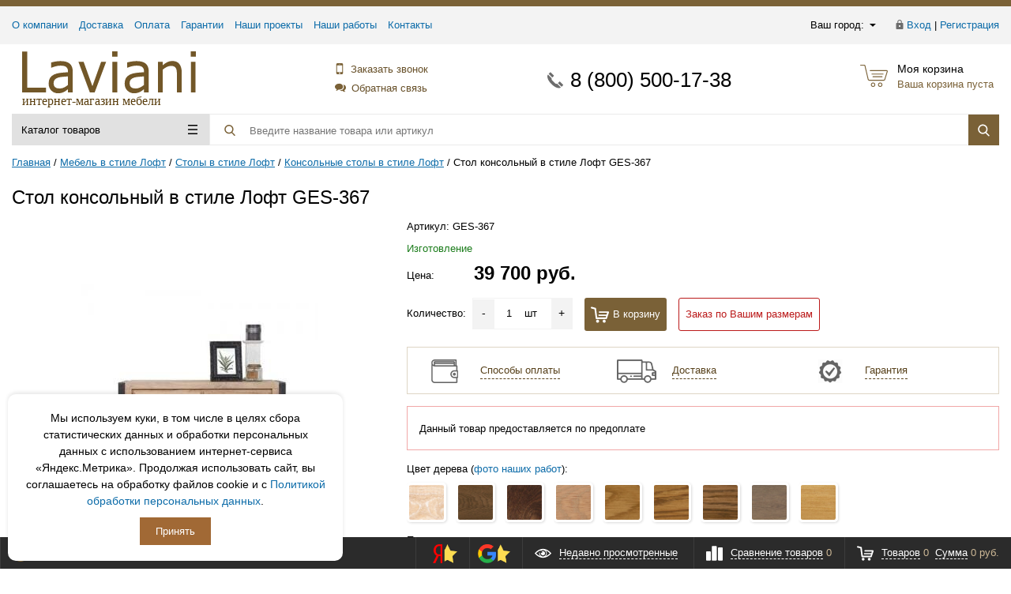

--- FILE ---
content_type: text/html; charset=UTF-8
request_url: https://laviani.ru/product/stol-konsolnyy-v-stile-loft-ges-367
body_size: 26915
content:
<!DOCTYPE html>
<html lang="ru">
<head>
<title>Стол консольный в стиле Лофт GES-367 купить в интернет-магазине Laviani</title>

<meta name="description" content="Заказать стол консольный в стиле лофт ges-367 по выгодной цене с доставкой во все регионы России. Он-лайн оплата на сайте, гарантия качества." />
<meta name="keywords" content="стол консольный в стиле лофт ges-367" />










<meta http-equiv="X-UA-Compatible" content="IE=edge" />
<meta name="viewport" content="width=device-width, initial-scale=1.0">
<link href="/favicon.ico" rel="shortcut icon"  type="image/x-icon">
<link rel="canonical" href="https://laviani.ru/product/stol-konsolnyy-v-stile-loft-ges-367" />
<meta property="og:title" content="Стол консольный в стиле Лофт GES-367 купить в интернет-магазине Laviani" />
<meta property="og:description" content="Заказать стол консольный в стиле лофт ges-367 по выгодной цене с доставкой во все регионы России. Он-лайн оплата на сайте, гарантия качества." />
<meta property="og:image" content="https://laviani.ru/upload/iblock/21d/stol_konsolnyy_v_stile_loft_ges_367.jpg" />
<meta property="og:type" content="website" />
<meta property="og:url" content= "https://laviani.ru/product/stol-konsolnyy-v-stile-loft-ges-367" />

<script type="application/ld+json">
{
"@context": "http://schema.org",
"@type": "Product",
"description": "Заказать стол консольный в стиле лофт ges-367 по выгодной цене с доставкой во все регионы России. Он-лайн оплата на сайте, гарантия качества.",
"name": "Стол консольный в стиле Лофт GES-367",
"image": "https://laviani.ru/upload/iblock/21d/stol_konsolnyy_v_stile_loft_ges_367.jpg",
"brand": "laviani",
"offers": {
"@type": "Offer",
"availability":"https://schema.org/PreOrder",
"price": "39700.00",
"priceCurrency": "RUB"
}
}
</script>





<link href="https://laviani.ru/bitrix/templates/prooffice_laviani/assets/css/style.css?v=1.14" type="text/css" rel="stylesheet" />

<script type="text/javascript" data-skip-moving="true">(function(w, d, n) {var cl = "bx-core";var ht = d.documentElement;var htc = ht ? ht.className : undefined;if (htc === undefined || htc.indexOf(cl) !== -1){return;}var ua = n.userAgent;if (/(iPad;)|(iPhone;)/i.test(ua)){cl += " bx-ios";}else if (/Android/i.test(ua)){cl += " bx-android";}cl += (/(ipad|iphone|android|mobile|touch)/i.test(ua) ? " bx-touch" : " bx-no-touch");cl += w.devicePixelRatio && w.devicePixelRatio >= 2? " bx-retina": " bx-no-retina";var ieVersion = -1;if (/AppleWebKit/.test(ua)){cl += " bx-chrome";}else if ((ieVersion = getIeVersion()) > 0){cl += " bx-ie bx-ie" + ieVersion;if (ieVersion > 7 && ieVersion < 10 && !isDoctype()){cl += " bx-quirks";}}else if (/Opera/.test(ua)){cl += " bx-opera";}else if (/Gecko/.test(ua)){cl += " bx-firefox";}if (/Macintosh/i.test(ua)){cl += " bx-mac";}ht.className = htc ? htc + " " + cl : cl;function isDoctype(){if (d.compatMode){return d.compatMode == "CSS1Compat";}return d.documentElement && d.documentElement.clientHeight;}function getIeVersion(){if (/Opera/i.test(ua) || /Webkit/i.test(ua) || /Firefox/i.test(ua) || /Chrome/i.test(ua)){return -1;}var rv = -1;if (!!(w.MSStream) && !(w.ActiveXObject) && ("ActiveXObject" in w)){rv = 11;}else if (!!d.documentMode && d.documentMode >= 10){rv = 10;}else if (!!d.documentMode && d.documentMode >= 9){rv = 9;}else if (d.attachEvent && !/Opera/.test(ua)){rv = 8;}if (rv == -1 || rv == 8){var re;if (n.appName == "Microsoft Internet Explorer"){re = new RegExp("MSIE ([0-9]+[\.0-9]*)");if (re.exec(ua) != null){rv = parseFloat(RegExp.$1);}}else if (n.appName == "Netscape"){rv = 11;re = new RegExp("Trident/.*rv:([0-9]+[\.0-9]*)");if (re.exec(ua) != null){rv = parseFloat(RegExp.$1);}}}return rv;}})(window, document, navigator);</script>


<link rel="dns-prefetch" href="https://mc.yandex.ru">
<!-- Yandex.Metrika counter -->  <noscript><div><img src="https://mc.yandex.ru/watch/17109145" style="position:absolute; left:-9999px;" alt="" /></div></noscript> <!-- /Yandex.Metrika counter -->
</head>
<body class="adaptive prop_option_line_through header_type1">





<div class="body"><!-- body -->

<header>

<div class="tline"></div>

<div id="tpanel" class="tpanel">
    <div class="centering">
        <div class="centeringin clearfix">
            <div class="authandlocation nowrap">
<div class="location">
		<form action="/product/stol-konsolnyy-v-stile-loft-ges-367" method="POST" id="inheadlocform">
		<!--'start_frame_cache_inheadlocform'-->			<input type="hidden" name="sessid" id="sessid" value="6bd3616670ebcd0503cec1e69b30e1df" />			<input type="hidden" name="RSLOC_AUTO_DETECT" value="Y" />
			<input type="hidden" name="PARAMS_HASH" value="" />
			<span>Ваш город: </span><a class="fancyajax fancybox.ajax big" href="/include/popup/mycity/" title="Ваш город?"><svg class="svg-icon"><use xmlns:xlink="http://www.w3.org/1999/xlink" xlink:href="#svg-arrow-filled-down"></use></svg></a>
		<!--'end_frame_cache_inheadlocform'-->	</form>
</div>

<div class="authinhead" id="inheadauthform">
    <!--'start_frame_cache_inheadauthform'-->                    <div class="authinheadinner guest"><svg class="svg-icon"><use xmlns:xlink="http://www.w3.org/1999/xlink" xlink:href="#svg-lock"></use></svg><a href="/auth/">Вход</a> | <a href="/auth/">Регистрация</a>
            </div>
        
	<!--'end_frame_cache_inheadauthform'--></div>
            </div>
<div class="tpanel_menu clearfix mobile_hide"><!--a href="</a--><a href="/about/">О компании</a><!--a href="</a--><a href="/dostavka/">Доставка</a><!--a href="</a--><a href="/oplata/">Оплата</a><!--a href="</a--><a href="/garantii/">Гарантии</a><!--a href="</a--><a href="/nashi_proekti/">Наши проекты</a><!--a href="</a--><a href="/nashi-raboti/">Наши работы</a><!--a href="</a--><a href="/contacts/">Контакты</a></div>        </div>
    </div>
</div>

<div id="header" class="header">
    <div class="centering">
        <div class="centeringin clearfix">
            <div class="logo column1">
                <div class="column1inner">
                    <a href="/">
<img src="/bitrix/templates/prooffice_laviani/assets/img/logo.svg" loading="lazy" width="220" height="53" alt="Логотип Laviani.ru">
<span class="logo_down">интернет-магазин мебели</span>                    </a>
                </div>
            </div>
			
            <div class="callback column1 nowrap">
                <div class="column1inner">
					<a class="fancyajax fancybox.ajax recall" rel="nofollow" href="/include/popup/recall/?AJAX_CALL=Y" title="Заказать звонок"><svg class="svg-icon"><use xmlns:xlink="http://www.w3.org/1999/xlink" xlink:href="#svg-mobile-phone"></use></svg>Заказать звонок</a>
					<a class="fancyajax fancybox.ajax feedback" rel="nofollow" href="/include/popup/feedback/?AJAX_CALL=Y" title="Обратная связь"><svg class="svg-icon"><use xmlns:xlink="http://www.w3.org/1999/xlink" xlink:href="#svg-dialog"></use></svg>Обратная связь</a>
                </div>
            </div>
						
            <div class="phone column1 nowrap">
                <div class="column1inner">
                    <svg class="svg-icon"><use xmlns:xlink="http://www.w3.org/1999/xlink" xlink:href="#svg-handphone"></use></svg>
<a rel="nofollow" href="tel:+78005001738">8 (800) 500-17-38</a>                </div>
            </div>
			            <div class="basket column1 nowrap">
                <div class="column1inner">

<div class="header-basket">
	<a class="header-basket__link" rel="nofollow" href="/personal/cart/" title="Перейти в корзину">
		<svg class="svg-icon"><use xmlns:xlink="http://www.w3.org/1999/xlink" xlink:href="#svg-cart-3"></use></svg>
		<div class="header-basket__info">
			<div class="header-basket__title opensansbold">Моя корзина</div>
			<div id="basketinfo" class="header-basket__descr"><!--'start_frame_cache_basketinfo'-->Ваша корзина пуста<!--'end_frame_cache_basketinfo'--></div>
		</div>
	</a>
</div>                </div>
            </div>
        </div>
    </div>
    <div class="centering">
        <div class="centeringin clearfix">
			<div class="b-mmenu type1">


<div class="catalogmenucolumn"><ul class="catalogmenu list-unstyled clearfix"><li class="parent"><a href="#" class="parent">Каталог товаров<svg class="svg-icon menu"><use xmlns:xlink="http://www.w3.org/1999/xlink" xlink:href="#svg-menu"></use></svg></a><ul class="first list-unstyled clearfix lvl1"><li class="first"><a href="/mebel_v_nalichii/" class="first">Мебель в наличии</a></li><li class="first"><a href="/mebel-iz-iskusstvennogo-rotanga" class="first">Мебель из искусственного ротанга<svg class="svg-icon arrow"><use xmlns:xlink="http://www.w3.org/1999/xlink" xlink:href="#svg-arrow-linear-right"></use></svg></a><ul class="list-unstyled lvl2"><li class="sub"><a href="/mebel-iz-iskusstvennogo-rotanga/divany" class="sub">Диваны<svg class="svg-icon arrow"><use xmlns:xlink="http://www.w3.org/1999/xlink" xlink:href="#svg-arrow-linear-right"></use></svg></a><ul class="list-unstyled lvl3"><li class="sub"><a href="/mebel-iz-iskusstvennogo-rotanga/divany/dvukhmestnye-divany-iz-rotanga" class="sub">Двухместные диваны из ротанга</a></li><li class="sub"><a href="/mebel-iz-iskusstvennogo-rotanga/divany/trekhmestnye-divany-iz-rotanga" class="sub">Трехместные диваны из ротанга</a></li><li class="sub"><a href="/mebel-iz-iskusstvennogo-rotanga/divany/uglovye-divany-iz-rotanga" class="sub">Угловые диваны из ротанга</a></li><li class="sub"><a href="/mebel-iz-iskusstvennogo-rotanga/divany/komplekt-myagkoy-mebeli-iz-rotanga" class="sub">Комплект мягкой мебели из ротанга</a></li></ul></li><li class="sub"><a href="/mebel-iz-iskusstvennogo-rotanga/kresla" class="sub">Кресла</a></li><li class="sub"><a href="/mebel-iz-iskusstvennogo-rotanga/stoly" class="sub">Столы</a></li><li class="sub"><a href="/mebel-iz-iskusstvennogo-rotanga/stulya" class="sub">Стулья</a></li><li class="sub"><a href="/mebel-iz-iskusstvennogo-rotanga/obedennye-komplekty" class="sub">Обеденные комплекты</a></li><li class="sub"><a href="/mebel-iz-iskusstvennogo-rotanga/komplekty-mebeli" class="sub">Комплекты мебели</a></li><li class="sub"><a href="/mebel-iz-iskusstvennogo-rotanga/lezhaki-i-shezlongi" class="sub">Лежаки и шезлонги</a></li><li class="sub"><a href="/mebel-iz-iskusstvennogo-rotanga/dlya-bara" class="sub">Для бара<svg class="svg-icon arrow"><use xmlns:xlink="http://www.w3.org/1999/xlink" xlink:href="#svg-arrow-linear-right"></use></svg></a><ul class="list-unstyled lvl3"><li class="sub"><a href="/mebel-iz-iskusstvennogo-rotanga/dlya-bara/barnaya-stoyka-iz-rotanga" class="sub">Барная стойка из ротанга</a></li></ul></li><li class="sub"><a href="/mebel-iz-iskusstvennogo-rotanga/podvesnye-kresla" class="sub">Подвесные кресла</a></li><li class="sub"><a href="/mebel-iz-iskusstvennogo-rotanga/letnie-dushi" class="sub">Летние души</a></li><li class="sub"><a href="/mebel-iz-iskusstvennogo-rotanga/sunduki-i-yashchiki" class="sub">Сундуки и ящики</a></li><li class="sub"><a href="/mebel-iz-iskusstvennogo-rotanga/tsvetochnye-gorshki" class="sub">Цветочные горшки</a></li><li class="sub"><a href="/mebel-iz-iskusstvennogo-rotanga/raznoe" class="sub">Разное</a></li></ul></li><li class="first"><a href="/mebel-iz-naturalnogo-rotanga" class="first">Мебель из натурального ротанга<svg class="svg-icon arrow"><use xmlns:xlink="http://www.w3.org/1999/xlink" xlink:href="#svg-arrow-linear-right"></use></svg></a><ul class="list-unstyled lvl2"><li class="sub"><a href="/mebel-iz-naturalnogo-rotanga/divany" class="sub">Диваны<svg class="svg-icon arrow"><use xmlns:xlink="http://www.w3.org/1999/xlink" xlink:href="#svg-arrow-linear-right"></use></svg></a><ul class="list-unstyled lvl3"><li class="sub"><a href="/mebel-iz-naturalnogo-rotanga/divany/dvukhmestnye-divany" class="sub">Двухместныe диваны</a></li><li class="sub"><a href="/mebel-iz-naturalnogo-rotanga/divany/divany-krovati" class="sub">Диваны-кровати</a></li><li class="sub"><a href="/mebel-iz-naturalnogo-rotanga/divany/komplekty-myagkoy-mebeli" class="sub">Комплекты мягкой мебели</a></li><li class="sub"><a href="/mebel-iz-naturalnogo-rotanga/divany/trekhmestnye-divany" class="sub">Трехместныe диваны</a></li><li class="sub"><a href="/mebel-iz-naturalnogo-rotanga/divany/uglovye-divany" class="sub">Угловые диваны</a></li></ul></li><li class="sub"><a href="/mebel-iz-naturalnogo-rotanga/komody" class="sub">Комоды</a></li><li class="sub"><a href="/mebel-iz-naturalnogo-rotanga/komplekty-mebeli" class="sub">Комплекты мебели</a></li><li class="sub"><a href="/mebel-iz-naturalnogo-rotanga/kresla" class="sub">Кресла</a></li><li class="sub"><a href="/mebel-iz-naturalnogo-rotanga/kresla-kachalki" class="sub">Кресла-качалки</a></li><li class="sub"><a href="/mebel-iz-naturalnogo-rotanga/krovati" class="sub">Кровати</a></li><li class="sub"><a href="/mebel-iz-naturalnogo-rotanga/lezhaki-iz-naturlnogo-rotanga" class="sub">Лежаки</a></li><li class="sub"><a href="/mebel-iz-naturalnogo-rotanga/obedennye-komplekty" class="sub">Обеденные комплекты</a></li><li class="sub"><a href="/mebel-iz-naturalnogo-rotanga/stoly" class="sub">Столы</a></li><li class="sub"><a href="/mebel-iz-naturalnogo-rotanga/stulya" class="sub">Стулья</a></li><li class="sub"><a href="/mebel-iz-naturalnogo-rotanga/takhty" class="sub">Тахты</a></li><li class="sub"><a href="/mebel-iz-naturalnogo-rotanga/tumby" class="sub">Тумбы</a></li><li class="sub"><a href="/mebel-iz-naturalnogo-rotanga/tumby-pod-televizor" class="sub">Тумбы под телевизор</a></li><li class="sub"><a href="/mebel-iz-naturalnogo-rotanga/shirmy" class="sub">Ширмы</a></li><li class="sub"><a href="/mebel-iz-naturalnogo-rotanga/shkafy" class="sub">Шкафы</a></li></ul></li><li class="first"><a href="/mebel-iz-dereva" class="first">Мебель из дерева<svg class="svg-icon arrow"><use xmlns:xlink="http://www.w3.org/1999/xlink" xlink:href="#svg-arrow-linear-right"></use></svg></a><ul class="list-unstyled lvl2"><li class="sub"><a href="/mebel-iz-dereva/stoly-iz-massiva-dereva" class="sub">Столы из массива дерева<svg class="svg-icon arrow"><use xmlns:xlink="http://www.w3.org/1999/xlink" xlink:href="#svg-arrow-linear-right"></use></svg></a><ul class="list-unstyled lvl3"><li class="sub"><a href="/mebel-iz-dereva/stoly-iz-massiva-dereva/obedennye-stoly-iz-massiva-dereva" class="sub">Обеденные столы из массива дерева</a></li><li class="sub"><a href="/mebel-iz-dereva/stoly-iz-massiva-dereva/pismennye-stoly-iz-massiva-dereva" class="sub">Письменные столы из массива дерева</a></li></ul></li><li class="sub"><a href="/mebel-iz-dereva/komody-iz-dereva" class="sub">Комоды из дерева</a></li><li class="sub"><a href="/mebel-iz-dereva/lezhaki-iz-dereva" class="sub">Лежаки из дерева</a></li><li class="sub"><a href="/mebel-iz-dereva/polki-iz-dereva" class="sub">Полки из дерева</a></li><li class="sub"><a href="/mebel-iz-dereva/stellazhi-iz-dereva" class="sub">Стеллажи из дерева</a></li><li class="sub"><a href="/mebel-iz-dereva/tumby-iz-dereva" class="sub">Тумбы из дерева<svg class="svg-icon arrow"><use xmlns:xlink="http://www.w3.org/1999/xlink" xlink:href="#svg-arrow-linear-right"></use></svg></a><ul class="list-unstyled lvl3"><li class="sub"><a href="/mebel-iz-dereva/tumby-iz-dereva/prikrovatnye-tumby-iz-dereva" class="sub">Прикроватные тумбы из дерева</a></li><li class="sub"><a href="/mebel-iz-dereva/tumby-iz-dereva/tumby-pod-televizor-iz-dereva" class="sub">Тумбы под телевизор из дерева</a></li></ul></li><!-- the end --></ul></li><li class="first"><a href="/mebel-v-stile-loft" class="first">Мебель в стиле Лофт<svg class="svg-icon arrow"><use xmlns:xlink="http://www.w3.org/1999/xlink" xlink:href="#svg-arrow-linear-right"></use></svg></a><ul class="list-unstyled lvl2"><li class="sub"><a href="/mebel-v-stile-loft/veshalki-v-stile-loft" class="sub">Вешалки в стиле Лофт</a></li><li class="sub"><a href="/mebel-v-stile-loft/divany-v-stile-loft" class="sub">Диваны в стиле Лофт</a></li><li class="sub"><a href="/mebel-v-stile-loft/komody-v-stile-loft" class="sub">Комоды в стиле Лофт</a></li><li class="sub"><a href="/mebel-v-stile-loft/kresla-v-stile-loft" class="sub">Кресла в стиле Лофт</a></li><li class="sub"><a href="/mebel-v-stile-loft/obuvnitsy-v-stile-loft" class="sub">Обувницы в стиле Лофт</a></li><li class="sub"><a href="/mebel-v-stile-loft/stellazhi-v-stile-loft" class="sub">Стеллажи в стиле Лофт</a></li><li class="sub"><a href="/mebel-v-stile-loft/stoly-v-stile-loft" class="sub">Столы в стиле Лофт<svg class="svg-icon arrow"><use xmlns:xlink="http://www.w3.org/1999/xlink" xlink:href="#svg-arrow-linear-right"></use></svg></a><ul class="list-unstyled lvl3"><li class="sub"><a href="/mebel-v-stile-loft/stoly-v-stile-loft/zhurnalnye-stoly-v-stile-loft" class="sub">Журнальные столы в стиле Лофт</a></li><li class="sub"><a href="/mebel-v-stile-loft/stoly-v-stile-loft/konsolnye-stoly-v-stile-loft" class="sub">Консольные  столы в стиле Лофт</a></li><li class="sub"><a href="/mebel-v-stile-loft/stoly-v-stile-loft/obedennye-stoly-v-stile-loft" class="sub">Обеденные столы в стиле Лофт</a></li><li class="sub"><a href="/mebel-v-stile-loft/stoly-v-stile-loft/pismennye-stoly-v-stile-loft" class="sub">Письменные столы в стиле Лофт</a></li></ul></li><li class="sub"><a href="/mebel-v-stile-loft/stulya-i-taburety-v-stile-loft" class="sub">Стулья и табуреты в стиле Лофт</a></li><li class="sub"><a href="/mebel-v-stile-loft/tumby-v-stile-loft" class="sub">Тумбы в стиле Лофт</a></li><li class="sub"><a href="/mebel-v-stile-loft/shkafy-v-stile-loft" class="sub">Шкафы в стиле Лофт</a></li><li class="sub"><a href="/mebel-v-stile-loft/stoyki-resepshen-v-stile-loft" class="sub">Стойки ресепшен в стиле Лофт</a></li></ul></li><li class="first lastchild"><a href="/mebel-v-stile-aviator" class="first">Мебель в стиле Авиатор<svg class="svg-icon arrow"><use xmlns:xlink="http://www.w3.org/1999/xlink" xlink:href="#svg-arrow-linear-right"></use></svg></a><ul class="list-unstyled lvl2"><li class="sub"><a href="/mebel-v-stile-aviator/divany-v-stile-aviator" class="sub">Диваны в стиле Авиатор</a></li><li class="sub"><a href="/mebel-v-stile-aviator/komody-v-stile-aviator" class="sub">Комоды в стиле Авиатор</a></li><li class="sub"><a href="/mebel-v-stile-aviator/kresla-v-stile-aviator" class="sub">Кресла в стиле Авиатор</a></li><li class="sub"><a href="/mebel-v-stile-aviator/stellazhi-v-stile-aviator" class="sub">Стеллажи в стиле Авиатор</a></li><li class="sub"><a href="/mebel-v-stile-aviator/stoly-v-stile-aviator" class="sub">Столы в стиле Авиатор</a></li><li class="sub"><a href="/mebel-v-stile-aviator/tumby-v-stile-aviator" class="sub">Тумбы в стиле Авиатор</a></li></ul></li></ul></li></ul><ul class="catalogmenusmall clearfix"><li class="parent"><a href="#" class="parent">Каталог товаров<svg class="svg-icon menu"><use xmlns:xlink="http://www.w3.org/1999/xlink" xlink:href="#svg-menu"></use></svg></a><ul class="first list-unstyled clearfix lvl1 noned"><li class="first"><a href="/mebel_v_nalichii/" class="first">Мебель в наличии</a></li><li class="first"><a href="/mebel-iz-iskusstvennogo-rotanga" class="first">Мебель из искусственного ротанга</a></li><li class="first"><a href="/mebel-iz-naturalnogo-rotanga" class="first">Мебель из натурального ротанга</a></li><li class="first"><a href="/mebel-iz-dereva" class="first">Мебель из дерева</a></li><li class="first"><a href="/mebel-v-stile-loft" class="first">Мебель в стиле Лофт</a></li><li class="first lastchild"><a href="/mebel-v-stile-aviator" class="first">Мебель в стиле Авиатор</a></li></ul></ul></div>
	<div id="title-search" class="searchinhead nowrap">
		<form action="/search/">
			<label class="zoom" for="submit_search_title"><svg class="svg-icon"><use xmlns:xlink="http://www.w3.org/1999/xlink" xlink:href="#svg-search"></use></svg></label>
			<label class="enter" for="submit_search_title"><svg class="svg-icon"><use xmlns:xlink="http://www.w3.org/1999/xlink" xlink:href="#svg-search"></use></svg></label>
			<div class="aroundtext"><input class="text" id="title-search-input" type="text" name="q" value="" size="40" maxlength="150" autocomplete="off" aria-label="Поиск товара" placeholder="Введите название товара или артикул" /></div>
			<input class="nonep" type="submit" name="s" id="submit_search_title" value="Поиск" />
		</form>
	</div>

        	</div>
        </div>
    </div>
</div>
</header>

<div id="title" class="title">
<div class="centering">
<div class="centeringin clearfix">
<div id="breadcrumb"><nav><ul class="rsbreadcrumb" itemscope itemtype="http://schema.org/BreadcrumbList"><li id="bx_breadcrumb_0" itemprop="itemListElement" itemscope itemtype="http://schema.org/ListItem">
<a href="https://laviani.ru/" itemprop="item"><span itemprop="name">Главная</span></a>
<meta itemprop="position" content="1" />
</li><li id="bx_breadcrumb_1" itemprop="itemListElement" itemscope itemtype="http://schema.org/ListItem">
<a href="https://laviani.ru/mebel-v-stile-loft" itemprop="item"><span itemprop="name">Мебель в стиле Лофт</span></a>
<meta itemprop="position" content="2" />
</li><li id="bx_breadcrumb_2" itemprop="itemListElement" itemscope itemtype="http://schema.org/ListItem">
<a href="https://laviani.ru/mebel-v-stile-loft/stoly-v-stile-loft" itemprop="item"><span itemprop="name">Столы в стиле Лофт</span></a>
<meta itemprop="position" content="3" />
</li><li id="bx_breadcrumb_3" itemprop="itemListElement" itemscope itemtype="http://schema.org/ListItem">
<a href="https://laviani.ru/mebel-v-stile-loft/stoly-v-stile-loft/konsolnye-stoly-v-stile-loft" itemprop="item"><span itemprop="name">Консольные столы в стиле Лофт</span></a>
<meta itemprop="position" content="4" />
</li><li id="bx_breadcrumb_4" itemprop="itemListElement" itemscope itemtype="http://schema.org/ListItem"><span itemprop="name">Стол консольный в стиле Лофт GES-367</span><meta itemprop="item" content="https://laviani.ru/product/stol-konsolnyy-v-stile-loft-ges-367"><meta itemprop="position" content="5"></span></li></ul></nav></div>
<script type="application/ld+json">
{
  "@context": "http://schema.org",
  "@type": "BreadcrumbList",
  "itemListElement": [

		{
		  "@type": "ListItem",
		  "position": 1,
		  "item": {
			"@id": "https://laviani.ru/",
			"name": "Главная"
		  }
		},
	
		{
		  "@type": "ListItem",
		  "position": 2,
		  "item": {
			"@id": "https://laviani.ru/mebel-v-stile-loft",
			"name": "Мебель в стиле Лофт"
		  }
		},
	
		{
		  "@type": "ListItem",
		  "position": 3,
		  "item": {
			"@id": "https://laviani.ru/mebel-v-stile-loft/stoly-v-stile-loft",
			"name": "Столы в стиле Лофт"
		  }
		},
	
		{
		  "@type": "ListItem",
		  "position": 4,
		  "item": {
			"@id": "https://laviani.ru/mebel-v-stile-loft/stoly-v-stile-loft/konsolnye-stoly-v-stile-loft",
			"name": "Консольные столы в стиле Лофт"
		  }
		},
	
		{
		  "@type": "ListItem",
		  "position": 5,
		  "item": {
			"@id": "https://laviani.ru/product/stol-konsolnyy-v-stile-loft-ges-367",
			"name": "Стол консольный в стиле Лофт GES-367"
		  }
		}
	
	]
}
</script>
<h1 class="pagetitle">Стол консольный в стиле Лофт GES-367</h1>
</div>
</div>
</div><!-- /title -->

<div id="content" class="content">
<div class="centering">
<div class="centeringin clearfix">



<div class="elementdetail js-element js-elementid60546 simple propvision1 clearfix" data-elementid="60546"  data-elementname="Стол консольный в стиле Лофт GES-367" data-detail="/product/stol-konsolnyy-v-stile-loft-ges-367"><i class="icon da2qb"></i><div class="pictures changegenimage"><div class="pic"><div class="glass"><a href="/upload/iblock/21d/stol_konsolnyy_v_stile_loft_ges_367.jpg" class="fancybox-thumb" data-fancybox="images" title="Стол консольный в стиле Лофт GES-367"><img src="/upload/iblock/21d/stol_konsolnyy_v_stile_loft_ges_367.jpg" alt="Стол консольный в стиле Лофт GES-367" width="450" height="450" class="js_picture_glass genimage lazzzy" loading="lazy" /></a></div></div><div class="picslider horizontal scrollp"><a rel="nofollow" class="scrollbtn prev page" href="#"><svg class="svg-icon"><use xmlns:xlink="http://www.w3.org/1999/xlink" xlink:href="#svg-arrow-linear-left"></use></svg></a><a rel="nofollow" class="scrollbtn next page" href="#"><svg class="svg-icon"><use xmlns:xlink="http://www.w3.org/1999/xlink" xlink:href="#svg-arrow-linear-right"></use></svg></a><div class="d_jscrollpane scroll horizontal-only" id="d_scroll_60546">										<div class="sliderin scrollinner" style="width:204px;">
					<a rel="nofollow" class="changeimage scrollitem fancybox-thumb" data-fancybox="images" href="/upload/iblock/21d/stol_konsolnyy_v_stile_loft_ges_367.jpg"><img loading="lazy" width="78" height="78" src="/bitrix/templates/prooffice_laviani/assets/img/image_pixel.jpg" class="lazzzy" data-original="/upload/resize_cache/iblock/21d/90_90_140cd750bba9870f18aada2478b24840a/stol_konsolnyy_v_stile_loft_ges_367.jpg" alt="Стол консольный в стиле Лофт GES-367" title="Стол консольный в стиле Лофт GES-367" data-bigimage="/upload/iblock/21d/stol_konsolnyy_v_stile_loft_ges_367.jpg" /></a><a rel="nofollow" class="changeimage scrollitem fancybox-thumb" data-fancybox="images" href="/upload/iblock/44e/ergthytuyi.JPG"><img loading="lazy" width="78" height="78" src="/bitrix/templates/prooffice_laviani/assets/img/image_pixel.jpg" class="lazzzy" data-original="/upload/resize_cache/iblock/44e/90_90_140cd750bba9870f18aada2478b24840a/ergthytuyi.JPG" alt="Стол консольный в стиле Лофт GES-367" title="Стол консольный в стиле Лофт GES-367" data-bigimage="/upload/iblock/44e/ergthytuyi.JPG" /></a>					</div></div></div>
						</div><div class="detail-product__info"><div class="articleandstores clearfix"><div class="article">Артикул: <span class="offer_article" data-prodarticle="GES-367">GES-367</span></div><div class="stores gopro_20" data-firstElement="60546" title="0"><div><span class="genamount cantopen"><span class="nalichie_zakaz">Изготовление</span></span><div class="popupstores noned" id="popupstores_60546"><table></table></div></div></div></div>
        
                            <div class="soloprice">
                <table>
                                                            <tr>
                            <td>
                                <div class="line"><span class="name">Цена: </span></div>
                            </td>
                            <td class="nowrap">
                                <span class="price gen price_pdv_BASE" data-price="39700">
                                    39 700 руб.									
									                                </span>
                            </td>
                        </tr>
                        <tr class="hideifzero js-discount-hideifzero" style="display:none;">
                            <td>
                                <div class="line">
                                    <span class="name">Старая цена: </span>
                                </div>
                            </td>
                            <td class="nowrap">
                                <span class="price old price_pv_BASE">39 700 руб.</span>
                            </td>
                        </tr>
                        <tr class="hideifzero js-discount-hideifzero" style="display: none;">
                            <td>
                                <div class="line"><span class="name">Скидка: </span></div> 
                            </td>
                            <td class="nowrap">
                                <span class="discount price_pd_BASE">0 руб.</span>
                            </td>
                        </tr>
                                                    </table>
            </div>
        						


        <div class="buy clearfix"><form class="add2basketform js-buyform60546 js-synchro clearfix" name="add2basketform"><input type="hidden" name="action" value="ADD2BASKET"><input type="hidden" name="id" class="js-add2basketpid" value="60546"><input type="hidden" name="prop" value='a:1:{i:0;a:3:{s:4:"NAME";s:10:"Ткань";s:4:"CODE";s:15:"TKAN_MIKROFIBRA";s:5:"VALUE";s:5:"siniy";}}'><span class="quantity"><span class="quantitytitle">Количество: &nbsp;</span><span class="quantity_inner"><a class="minus js-minus">-</a><input type="text" class="js-quantity" aria-label="Количество для добавления в корзину" name="quantity" maxlength="3" value="1" data-ratio="1"><span class="js-measurename">шт</span>														<a class="plus js-plus">+</a></span></span><a rel="nofollow" class="submit add2basket btn1" href="#" title="Добавить в корзину"><svg class="svg-icon"><use xmlns:xlink="http://www.w3.org/1999/xlink" xlink:href="#svg-cart-2"></use></svg>В корзину</a><a rel="nofollow" class="inbasket btn2" href="/personal/cart/" title="Перейти в корзину"><svg class="svg-icon"><use xmlns:xlink="http://www.w3.org/1999/xlink" xlink:href="#svg-check2"></use></svg>Перейти в корзину</a><a rel="nofollow" class="buy1click detail fancyajax fancybox.ajax btn3" href="/include/popup/svoy-razmer/?id=60546" title="Заказ по Вашим размерам" data-insertdata='{"RS_ORDER_IDS":60546}'>Заказ по Вашим размерам</a><input type="submit" name="submit" class="noned" value="" /></form></div>
                
        <div class="product-delivery garant_oplata media">

<div class="media-left product-delivery__pic hidden-xs">
<img loading="lazy" width="50" height="30" src="/bitrix/templates/prooffice_laviani/assets/img/image_pixel.jpg" class="lazzzy" data-original="/images/oplata_icon.png" width="50" alt="способы оплаты">
</div>
<div class="media-body product-delivery__body">
<div id="delivery_block_pay" class="product-delivery__block">
<a rel="nofollow" class="fancyajax fancybox.ajax big" href="/oplata/" title="Способы оплаты"><i class="icon pngicons"></i>Способы оплаты</a>
</div>
</div>

<div class="media-left product-delivery__pic hidden-xs">
<img loading="lazy" width="50" height="50" src="/bitrix/templates/prooffice_laviani/assets/img/image_pixel.jpg" class="lazzzy" data-original="/upload/iblock/4f2/9ed7188d19888e8c5c17af99183fddf5.png" width="50" alt="Доставка">
</div>
<div class="media-body product-delivery__body">
<div id="delivery_block_dost" class="product-delivery__block">
<a rel="nofollow" class="fancyajax fancybox.ajax big" href="/dostavka/" title="Доставка"><i class="icon pngicons"></i>Доставка</a>
</div>
</div>

<div class="media-left product-delivery__pic hidden-xs">
<img loading="lazy" width="50" height="30" src="/bitrix/templates/prooffice_laviani/assets/img/image_pixel.jpg" class="lazzzy" data-original="/images/garantia_icon.png" width="50" alt="гарантия">
</div>
<div class="media-body product-delivery__body">
<div id="delivery_block_garant" class="product-delivery__block">
<a rel="nofollow" class="fancyajax fancybox.ajax big" href="/garantii/" title="Гарантия"><i class="icon pngicons"></i>Гарантия</a>
</div>
</div>

</div>


<div class="product-delivery predoplata media">
<div class="media-body product-delivery__body">Данный товар предоставляется по предоплате</div>
</div>



<div class="properties clearfix"><div class="hl_prop" data-name="Цвет дерева" data-code="CVET_DEREVA_LOFT" data-katalogcolor=" (<a href='/nashi-raboti/' target='_blank' title='Открыть в новом окне'>фото наших работ</a>)" data-price="39700">
	  <span class="hload_name">Цвет дерева (<a href='/nashi-raboti/' target='_blank' title='Открыть в новом окне'>фото наших работ</a>): </span><div class="hload_options">		  		  <div class="hl_option  " data-value="beliy" data-price-item="39700" 
			 
			 
		  >
		  <span style="background-image:url('/upload/uf/dfe/Beloe.jpg');" title="Белый"></span></div>
		  		  		  		  <div class="hl_option  " data-value="cherniy" data-price-item="39700" 
			 
			 
		  >
		  <span style="background-image:url('/upload/uf/14a/Chernoe.jpg');" title="Черный"></span></div>
		  		  		  		  <div class="hl_option  " data-value="venge" data-price-item="39700" 
			 
			 
		  >
		  <span style="background-image:url('/upload/uf/71a/venge.jpg');" title="Венге"></span></div>
		  		  		  		  <div class="hl_option  " data-value="svetlo_seriy" data-price-item="39700" 
			 
			 
		  >
		  <span style="background-image:url('/upload/uf/488/Svetlo_seroe.jpg');" title="Светло-серый"></span></div>
		  		  		  		  <div class="hl_option  " data-value="med" data-price-item="39700" 
			 
			 
		  >
		  <span style="background-image:url('/upload/uf/a9d/Med.jpg');" title="Мед"></span></div>
		  		  		  		  <div class="hl_option  " data-value="yantar" data-price-item="39700" 
			 
			 
		  >
		  <span style="background-image:url('/upload/uf/2a5/Yantar.jpg');" title="Янтарь"></span></div>
		  		  		  		  <div class="hl_option  " data-value="terra" data-price-item="39700" 
			 
			 
		  >
		  <span style="background-image:url('/upload/uf/90f/Terra.jpg');" title="Терра"></span></div>
		  		  		  		  <div class="hl_option  " data-value="grafit" data-price-item="39700" 
			 
			 
		  >
		  <span style="background-image:url('/upload/uf/4fa/Grafit.jpg');" title="Графит"></span></div>
		  		  		  		  <div class="hl_option  " data-value="natural" data-price-item="39700" 
			 
			 
		  >
		  <span style="background-image:url('/upload/uf/99c/Natural.jpg');" title="Натуральный тон"></span></div>
		  		  </div>
	</div><div class="hl_prop" data-name="Порода дерева" data-code="PORODA_DEREVA" data-katalogcolor="" data-price="39700">
	  <span class="hload_name">Порода дерева: </span><div class="hload_options">		  		  <div class="hl_option checkboxblock " data-value="yasen" data-price-item="39700" 
			data-discont="10" 
			 
		  >
		  <div title="Ясень">
								<div class="check"><div class="galka"></div></div>				Ясень			</div></div>
		  		  		  		  <div class="hl_option checkboxblock " data-value="buk" data-price-item="39700" 
			data-discont="30" 
			 
		  >
		  <div title="Бук">
								<div class="check"><div class="galka"></div></div>				Бук			</div></div>
		  		  		  		  <div class="hl_option checkboxblock " data-value="dub" data-price-item="39700" 
			data-discont="37" 
			 
		  >
		  <div title="Дуб">
								<div class="check"><div class="galka"></div></div>				Дуб			</div></div>
		  		  </div>
	</div><div class="hl_prop" data-name="Механизм выдвижения ящиков" data-code="MEHANIZM_YASHCHIKOV" data-katalogcolor="" data-price="39700">
	  <span class="hload_name">Механизм выдвижения ящиков: </span><div class="hload_options">		  		  <div class="hl_option checkboxblock voprosthis" data-value="plavno" data-price-item="39700" 
			 
			data-plus="0" data-yashchiki="2" 
		  >
		  <div title="С плавным закрыванием">
								<div class="check"><div class="galka"></div></div>				С плавным закрыванием			</div></div>
		  			
		  <a rel="nofollow" class="fancyajax fancybox.ajax big vopros" href="/include/info/plavnoe_zakritie.php" title="Описание">?</a>
		  		  </div>
	</div><div class="hl_prop" data-name="Дополнительно" data-code="DOP" data-katalogcolor="" data-price="39700"><span class="hload_name">Дополнительно: </span><div class="hload_options"> 
		<div class="hl_option checkboxblock voprosthis" data-price-item="39700"  data-plus="1000" data-yashchiki=2 data-value="Открытие от нажатия">
			<div title="Открытие от нажатия">
				<div class="check"><div class="galka"></div></div>				Открытие от нажатия			</div>
		</div>
					
			<a rel="nofollow" class="fancyajax fancybox.ajax big vopros" href="/include/info/okrit_ot_nazhatia.php" title="Описание">?</a>
				</div></div></div>

	</div></div>


<div class="clear"></div>

<!-- // tabs -->
<div class="detailtabs tabs">
	<div class="headers clearfix">
        <a class="switcher" href="#properties" data-href="#properties" title="Характеристики Стол консольный в стиле Лофт GES-367">Характеристики</a><a class="switcher" href="#propFURNITURE" data-href="#propFURNITURE">Покрытие древесины</a><a class="switcher" href="#propFURNITURE_2" data-href="#propFURNITURE_2">Фурнитура</a><a class="switcher" href="#propMATERIALI" data-href="#propMATERIALI">Материалы</a><a class="switcher" href="#" data-href="#review">Отзывы (<span class="js-detailelement-review-count">0</span>)</a>	</div>
	<div class="contents">
        <div class="content properties selected" id="properties"><a class="switcher" href="#properties" data-href="#properties">Характеристики</a><div class="contentbody clearfix"><div class="contentinner"><table class="groupedprops"><tr><td><span class="name">Тип сборки</span><div class="line"></div></td><td><div class="val">цельный</div></td></tr><tr><td><span class="name">Длина, мм</span><div class="line"></div></td><td><div class="val">1000</div></td></tr><tr><td><span class="name">Ширина, мм</span><div class="line"></div></td><td><div class="val">380</div></td></tr><tr><td><span class="name">Высота, мм</span><div class="line"></div></td><td><div class="val">750</div></td></tr><tr><td><span class="name">Материал каркаса</span><div class="line"></div></td><td><div class="val">металл</div></td></tr><tr><td><span class="name">Материал ящиков</span><div class="line"></div></td><td><div class="val">фанера березовая</div></td></tr><tr><td><span class="name">Материал столешницы</span><div class="line"></div></td><td><div class="val">дуб / ясень / бук</div></td></tr><tr><td><span class="name">Покрытие столешницы</span><div class="line"></div></td><td><div class="val">2 слоя масла + воск</div></td></tr><tr><td><span class="name">Толщина столешницы, мм</span><div class="line"></div></td><td><div class="val">25</div></td></tr><tr><td><span class="name">Число ящиков</span><div class="line"></div></td><td><div class="val">2</div></td></tr></table></div></div></div><div class="content selected" id="propFURNITURE"><a class="switcher" href="#propFURNITURE" data-href="#propFURNITURE">Покрытие древесины</a><div class="contentbody clearfix"><div class="contentinner prop-tabs"><h2><i><span style="font-size: 22pt;">Покрытие древесины:</span> </i></h2>
<i><span style="font-size: 13pt;">Дерево - экологически чистый природный материал, который высоко ценится и с давних времен используется для&nbsp;изготовления мебели. В то же время, древесина требует защиты от влаги, разрушительного воздействия УФ лучей, постоянных механических воздействий, особенно, если речь идет о постоянно используемых предметах мебели. Поэтому, каждое наше изделие мы обязательно покрываем </span></i><i><span style="font-size: 13pt;">маслом</span></i><i><span style="font-size: 13pt;"> и </span></i><i><span style="font-size: 13pt;">воском </span></i><i><span style="font-size: 13pt;">от немецкого производителя </span></i><b><i><span style="font-size: 13pt;">Biofa</span></i></b><i><span style="font-size: 13pt;">, которые как раз и придают мебели необходимые защитные свойства:</span></i><br>
 <br>
 <b><i><span style="font-size: 14pt;">Масло Сигма Экстра</span></i><br>
 </b><i><br>
 <img width="350" alt="" loading="lazy" src="/upload/medialibrary/268/9hhofcqnt6w7zbl7phnomdi2ie0mopl3.png" height="350"><br>
 </i><br>
 <i><span style="font-size: 13pt;">- придает поверхности грязе- и водоотталкивающие свойства</span></i><br>
 <span style="font-size: 13pt;"> </span><i><span style="font-size: 13pt;">
- создает износостойкое и приятное на ощупь покрытие</span></i><br>
 <span style="font-size: 13pt;"> </span><i><span style="font-size: 13pt;">
- защищает поверхность древесины от УФ излучения</span></i><br>
 <span style="font-size: 13pt;"> </span><i><span style="font-size: 13pt;">
- сохраняет природный рисунок древесины</span></i><br>
 <span style="font-size: 13pt;"> </span><i><span style="font-size: 13pt;"> </span></i><br>
 <span style="font-size: 13pt;"> </span><i><span style="font-size: 13pt;">
В составе: натуральные растительные масла (льняное, подсолнечное, соевое, тунговое), натуральные воски, древесные смолы, терпентинное масло, природные эфиры хвойных пород деревьев, пигменты, уф-фильтр.</span></i><br>
 <br>
 <br>
 <br>
 <b><span style="font-size: 14pt;"><i>Воск Biofa</i></span><br>
 </b><b><br>
 </b><img width="350" alt="" loading="lazy" src="/upload/medialibrary/936/g9dhgpfllnjoc1t8k6h7gp0vm4eewjle.jpg" height="350"><br>
 <br>
 <i><span style="font-size: 13pt;">- безопасен для здоровья человека и экологии жилого пространства</span></i><br>
 <span style="font-size: 13pt;"> </span><i><span style="font-size: 13pt;">
- подчеркивает естественную красоту и неповторимый рисунок древесины</span></i><br>
 <span style="font-size: 13pt;"> </span><i><span style="font-size: 13pt;">
- образует эластичное паропроницаемое матовое покрытие с приятными тактильными ощущениями, грязе- и водоотталкивающими свойствами, и антистатическим эффектом</span></i><br>
 <span style="font-size: 13pt;"> </span><i><span style="font-size: 13pt;">
-&nbsp; устойчив к образованию пятен при контакте с жиросодержащими продуктами, окрашивающими жидкостями (чай, кофе, соки) и рН нейтральными моющими средствами</span></i><br>
 <span style="font-size: 13pt;"> </span><i><span style="font-size: 13pt;">
- устойчив к истиранию</span></i><br>
 <span style="font-size: 13pt;"> </span><i><span style="font-size: 13pt;">
- жаростойкий (до 1200С)</span></i><br>
 <span style="font-size: 13pt;"> </span><i><span style="font-size: 13pt;"> </span></i><br>
 <span style="font-size: 13pt;"> </span><i><span style="font-size: 13pt;">
В составе: алифатические углеводороды, пчелиный воск, карнаубский воск, микровоск, цитраль.</span></i><br>
 <i> <br>
 </i></div></div></div><div class="content selected" id="propFURNITURE_2"><a class="switcher" href="#propFURNITURE_2" data-href="#propFURNITURE_2">Фурнитура</a><div class="contentbody clearfix"><div class="contentinner prop-tabs"><h3><i>
<h2><span style="font-size: 22pt;">Шариковые направляющие&nbsp;</span><span style="font-size: 22pt;">VEKTOR BS</span></h2>
<h2> <img width="350" alt="" loading="lazy" src="/upload/medialibrary/eee/sxicornlk3jzdwmips6twxz24vyac76j.jpg" height="245"><br>
 </h2>
 </i></h3>
 <i><span style="font-size: 13pt;">Для ящиков нашей мебели мы используем качественные и надежные шариковые направляющие </span><span style="font-size: 13pt;">VEKTOR BS</span><span style="font-size: 13pt;"> производства&nbsp;Pulse,&nbsp;с функцией плавного закрывания. Данные ш</span><span style="font-size: 13pt;">ариковые направляющие&nbsp;относятся к телескопическому типу, комплектуются шарикоподшипниками и обеспечивают бесшумное скольжение.</span><br>
 <br>
 <span style="font-size: 13pt;">
Направляющие&nbsp;VEKTOR BS это:</span><br>
 <span style="font-size: 13pt;">
- качество, подтверждённое годами безупречной работы</span><br>
 <span style="font-size: 13pt;">
- высокая базовая нагрузка — 40 кг</span><br>
 <span style="font-size: 13pt;">
- минимальное провисание под нагрузкой благодаря толщине металла до 1,6 мм</span><br>
 <span style="font-size: 13pt;">
- полное выдвижение и плавное закрывание</span><br>
 <span style="font-size: 13pt;">
- бесшумное срабатывание доводчика</span><br>
 <span style="font-size: 13pt;">
- силиконовая смазка — более долговечная, чем традиционное масло</span><br>
 <span style="font-size: 13pt;">
- 36 тел вращения в каждой направляющей<br>
 </span><img width="400" alt="" loading="lazy" src="/upload/medialibrary/89e/y43c891i9xmcekgm47hmhymslgp2a0h4.jpg" height="400"></i> <br></div></div></div><div class="content selected" id="propMATERIALI"><a class="switcher" href="#propMATERIALI" data-href="#propMATERIALI">Материалы</a><div class="contentbody clearfix"><div class="contentinner prop-tabs"><span style="font-size: 13pt;">
<h2>Цельноламельный щит</h2>
 </span><i><b style="font-size: 13pt;"> </b></i><span style="font-size: 13pt;">Цельноламельный щит</span><span style="font-size: 13pt;"> представляет собой изделие, состоящее из длинных ламелей, </span><span style="font-size: 17.3333px;">склеенных</span><span style="font-size: 13pt;">&nbsp;между собой только по ширине с двух сторон. Длина одной ламели равна длине самого щита.&nbsp;Для склейки фрагментов такого щита используется специальный водостойкий клей повышенной прочности с безопасным для человека и окружающей среды составом. Это делает материал более аккуратным, однородным по структуре и рисунку древесины. Цельноламельный щит максимально похож на натуральную цельную доску, что делает его очень востребованным материалом. Толщина щита бывает двух видов: - Стандартная (20-30 мм), - Широкая (40-50 мм). Стоимость щита зависит от его длины. Чем длиннее щит, тем выше цена за м3. Все дело в сложном процессе изготовления ламелей, к тому же на такие изделия нужен отборный материал, который встречается не часто.<br>
 </span><span style="font-size: 13pt;"> <br>
 <img width="272" alt="" loading="lazy" src="/upload/medialibrary/0b8/eq590ixd1t1kvzhsunw3qd63ojemz62l.jpg" height="272"><br>
 </span><br>
 <br>
<h2>Металлический профиль</h2>
 <span style="font-size: 13pt;">Для каркаса изготавливаемых нами изделий мы используем профильную трубу, размером 15х30мм, 20х40мм, 25х50мм, 30х30мм, 40х40мм и другие.</span><br>
 <br>
<h2>Сорта используемого дерева:</h2>
 <i>
<h2>Ясень<br>
 </h2>
 </i><span style="font-size: 13pt;">Ясневая древесина прочная и упругая, светло-желтого цвета, изменчивая по оттенкам, и неровная по рисунку, относится к твердым сортам дерева. Если сравнивать с древесиной дуба, то ясень светлее, имеет более выраженную структуру и более крупные поры.</span><br>
 <span style="font-size: 13pt;">
По своим характеристикам ясневая древесина близка к древесине дуба, твердая, упругая, прочная на сгиб и разрыв, по степени сопротивлению к деформации, вязкости и ударной стойкости ясень превосходит дуб и уступает лишь грабу. Дерево обладает красивой естественной текстурой, по своей красоте древесина ясеня приравнивается к черному и красному дереву, именно поэтому часто используется в качестве отделочного или облицовочного материала, для изготовления шведских стенок, паркета и лестниц. Древесина ясеня имеет хорошую устойчивость к слабым кислотам, не переносит контакта с землей и высокую влажность, поэтому ее обычно используют для изготовления изделий, используемых в помещении.</span><br>
 <span style="font-size: 13pt;">
После покрытия ясневой древесины специальными составами для защиты, дерево становится практически неуязвимым к влиянию влаги и не меняет влажность на протяжении длительного срока эксплуатации.</span><br>
 <span style="font-size: 13pt;"> </span><br>
 <span style="font-size: 13pt;">
Высокая степень плотности становится причиной неприятной особенности: степень усыхания и разбухания сравнительно велика, ясень считается сильно усыхающим сырьем, но при этом не растрескивается. Сила напряжения внутри материала, которая возникает во время сушки, намного выше, чем у хвойных деревьев.</span><br>
 <span style="font-size: 13pt;">
Если сравнивать с сосной, ясень имеет более низкую воздухопроницаемость (разница по этому показателю почти 20-кратная), с водопроницаемостью то же самое. Из-за этой особенности ясневая древесина довольно сложно поддается пропитке защитными составами.</span><br>
 <span style="font-size: 13pt;">
Древесина ясеня обладает уникальными свойствами, и с уверенностью можно сказать, что уступает своему ближайшему соседу - дубу только популярностью.<br>
 </span><br>
 <span style="font-size: 13pt;"><b>Плюсы древесины:</b></span><br>
 <span style="font-size: 13pt;">
&nbsp; - плотная&nbsp;и твердая</span><br>
 <span style="font-size: 13pt;">
&nbsp; - хорошо гнется после пропаривания</span><br>
 <span style="font-size: 13pt;">
&nbsp; - минимально трескается во время сушки</span><br>
 <span style="font-size: 13pt;">
&nbsp; - очень прочная</span><br>
 <span style="font-size: 13pt;">
&nbsp; - высокая упругость и износостойкость</span><br>
 <span style="font-size: 13pt;">
&nbsp; - равномерно прокрашивается</span><br>
 <span style="font-size: 13pt;"> </span><br>
 <span style="font-size: 13pt;"> <b>Минусы древесины:</b></span><br>
 <span style="font-size: 13pt;">
&nbsp; - плохо переносит влажность</span><br>
 <span style="font-size: 13pt;">
&nbsp; - не переносит низких температур</span><br>
 <br>
 <i>
<h2>Дуб<br>
 </h2>
 </i><span style="font-size: 13pt;">Уже много лет древесина дуба ассоциируется с понятием силы, долговечности, прочности и здоровья. Твердость древесины оценивается в 3,9 единиц по Бринеллю, что значительно превышает этот показатель для большинства других пород, кроме, пожалуй, редкого эбенового дерева и некоторых других экзотических видов. Структура древесины дуба крепкая, прочная, тяжелая, устойчива к загниванию, влаге и грибкам, имеет желтовато бурый, желтовато-коричневый или коричневый оттенок. Пилится дерево с трудом, имеет склонность к растрескиванию, поэтому сушка дерева осуществляется длительно и бережно.&nbsp;</span><br>
 <span style="font-size: 13pt;"> </span><br>
 <span style="font-size: 13pt;">
Дуб обладает высокой стойкостью к влаге (во влажной среде становится еще прочнее и тверже), воздействию грибка за счет высокого содержания дубильных веществ, изготовленные изделия сохраняют свои свойства и прекрасный внешний вид в течении многих десятилетий эксплуатации. Если сравнивать дуб с ясенем, последний имеет более высокую твердость, но уступает по плотности. Что касается бука, то характеристики соизмеримы, но по плотности дуб всё же выигрывает. В окрашивании дубовая древесина не нуждается, она имеет красивую текстуру и окраску, закрашивать природную красоту не имеет смысла. Для покрытия дубовой мебели, с целью сохранения свойств дерева и внешнего вида, обычно используют быстросохнущий прозрачный лак или масло, затем покрывают воском.<br>
 </span><br>
 <span style="font-size: 13pt;"><b>Плюсы древесины:</b></span><br>
 <span style="font-size: 13pt;">
&nbsp; - долговечность</span><br>
 <span style="font-size: 13pt;">
&nbsp; - высокая плотность дерева</span><br>
 <span style="font-size: 13pt;">
&nbsp; - не подвержен гниению и вредителям</span><br>
 <span style="font-size: 13pt;">
&nbsp; - хорошо гнется</span><br>
 <span style="font-size: 13pt;">
&nbsp; - красивый внешний вид древесины</span><br>
 <span style="font-size: 13pt;"> </span><br>
 <span style="font-size: 13pt;"> <b>Минусы древесины:</b></span><br>
 <span style="font-size: 13pt;">
&nbsp; - высокая стоимость</span><br>
 <span style="font-size: 13pt;">
&nbsp; - тяжесть готовых изделий<br>
 </span><br>
<h2><i>Бук</i></h2>
 <span style="font-size: 13pt;">Древесина бука обладает привлекательным бледно-кремовым цветом, встречаются так же лёгкие розовые или коричневые оттенки. Годичные слои хорошо видны. Цветовая гамма древесины довольно разнообразна – от розовой до белой. Чтобы убрать эту разноцветность и придать древесине более равномерный оттенок, для бука нужна предварительная пропарка. Если этого не делать, фактура древесины будет слишком пёстрой. После обработки паром материал становится золотистым. Текстура тонкая, средней однородности. Прямые волокна создают рисунок с лёгким блеском. Дерево выглядит интересно и живо.</span><br>
 <span style="font-size: 13pt;">
Без обработки натуральный бук не долговечен, часто подвергается грибковым заболеваниям, может начать гнить, тем не менее сохраняет свои свойства при контакте с водой длительное время. Дерево практически не имеет запаха. Древесина хорошо красится и пропитывается. Плотность бука сравнима с плотностью дуба, так же, как и дуб, древесина требует долгой сушки по особой технологии длительное время. При этом для бука характерна высокая прочность, особенно при растяжении по направлению волокон.</span><br>
 <span style="font-size: 13pt;"> </span><br>
 <span style="font-size: 13pt;">
Бук обладает самой высокой способностью к загибу, это широко используется при производстве гнутой мебели. Древесина хорошо обрабатывается, прекрасно отделывается, принимает различные лакокрасочные материалы.</span><br>
 <span style="font-size: 13pt;">
Износостойкость бука очень высока, поэтому бук широко применяется для изготовления деревянных лестниц. Приятный тёплый оттенок является причиной того, что её часто используют и для раздельных мелких изделий.</span><br>
 <span style="font-size: 13pt;">
Лёгкий розоватый оттенок бука вызывает ощущение тепла. Простая и благородная структура древесины делает бук прекрасным материалом для изготовления мебели.<br>
 <br>
 <b>Плюсы древесины:</b><br>
 &nbsp; - высокая плотность древесины<br>
 &nbsp; - сохраняет первоначальный вид во время сушки<br>
 &nbsp; - хорошая гибкость<br>
 &nbsp; -&nbsp;</span><span style="font-size: 13pt;">интересный природный узор среза дерева, дающий уникальный окрас</span><br>
 <span style="font-size: 13pt;"> </span><br>
 <span style="font-size: 13pt;"> <b>Минусы древесины:</b></span><br>
 <span style="font-size: 13pt;">
&nbsp; - плохо переносит перепады влажности</span><br>
 <span style="font-size: 13pt;">
&nbsp; -&nbsp;потемнение цвета при долгой эксплуатации</span><br>
 <span style="font-size: 13pt;">
&nbsp; -&nbsp;появление трещин в случае неправильного ухода</span><br>
 <span style="font-size: 13pt;">
&nbsp; - тяжесть готовых изделий</span></div></div></div>




					<div class="content selected review" id="review">
				<a class="switcher" href="#" data-href="#review">Отзывы</a>
				<div class="contentbody clearfix">
										<div id="detailreviews"><div class="contentinner">
		<p>
		<span class="errortext">Тут еще никто ничего не писал, стань первым!</span>
		</p>
		</div><div class="contentinner"><div class="reviewform noned"><form action="/product/stol-konsolnyy-v-stile-loft-ges-367#detailreviews" name="REPLIERZZtH" id="REPLIERZZtH" method="POST" enctype="multipart/form-data" onsubmit="return RSGoPro_SummComment(this);"><!--'start_frame_cache_DAajiX'--><input type="hidden" name="index" value="ZZtH" /><input type="hidden" name="back_page" value="/product/stol-konsolnyy-v-stile-loft-ges-367" /><input type="hidden" name="ELEMENT_ID" value="60546" /><input type="hidden" name="SECTION_ID" value="2123" /><input type="hidden" name="save_product_review" value="Y" /><input type="hidden" name="preview_comment" value="N" /><input type="hidden" name="sessid" id="sessid_7" value="6bd3616670ebcd0503cec1e69b30e1df" />		<input required="required" type="text" name="name" value="1" style="display:none;">
		<div class="rating clearfix"><input type="hidden" name="REVIEW_TEXT_rate" value="" /><span>Оцените товар: </span><a class="icon pngicons" href="#" data-id="1"></a><a class="icon pngicons" href="#" data-id="2"></a><a class="icon pngicons" href="#" data-id="3"></a><a class="icon pngicons" href="#" data-id="4"></a><a class="icon pngicons" href="#" data-id="5"></a></div><div class="fieldname">Ваше имя</div><input type="text" name="REVIEW_AUTHOR" id="REVIEW_AUTHORZZtH" value="Guest" /><div class="fieldname">Достоинства</div><textarea name="REVIEW_TEXT_plus"></textarea><br /><div class="fieldname">Недостатки</div><textarea name="REVIEW_TEXT_minus"></textarea><br /><div class="fieldname">Комментарий</div><textarea class="comment" name="REVIEW_TEXT_comment"></textarea><br /><textarea class="noned" name="REVIEW_TEXT"></textarea>
		<div class="line clearfix">
			<div class="line clearfix license-link-work">Отправляя форму вы соглашаетесь<br><a href="/about/license_work/" target="_blank">на обработку персональных данных</a></div>		</div>

		<input class="send" name="send_button" type="submit" value="Отправить" /><!--'end_frame_cache_DAajiX'--></form></div></div></div>				</div>
			</div>
			</div><!-- /contents -->
</div>

<div class="view_block">
<!--'start_frame_cache_0w9xn1'--><!--'end_frame_cache_0w9xn1'--></div>


<!-- // modification -->
<!-- // /modification -->

<!-- // collection -->
        
    <!-- // /collection -->

<!-- // bigdata -->
    	<!-- // /bigdata -->


				</div>
			</div>
		</div><!-- /content -->
	</div><!-- /body -->
	
	<div id="svg-icons" style="display:none;"></div>

    <style>
        /* Стили для модального окна */
        .cookie-consent {
            position: fixed;
            bottom: 10px;
            left: 10px;
            width: 30%;
            background-color: #fff;
            padding: 20px;
            box-shadow: 0 -2px 5px rgba(0, 0, 0, 0.1);
            z-index: 9999;
            display: block;
            border-radius: 10px;
        }

        .cookie-consent p {
            margin: 0;
            font-size: 14px;
            line-height: 1.5;
        }

        .cookie-consent button {
            margin-top: 10px;
            padding: 10px 20px;
            background-color: #a16935;
            color: white;
            border: none;
            cursor: pointer;
        }

        .cookie-consent button:hover {
            background-color: #a16935;
        }
        @media (max-width: 768px) {
            .cookie-consent{
                width: 90%;
                bottom: 10%;
                left: 0;
            }
        }
    </style>

    <div class = "cookie-consent">
        <p>Мы используем куки, в том числе в целях сбора статистических данных и обработки персональных данных с использованием интернет-сервиса «Яндекс.Метрика». Продолжая использовать сайт, вы соглашаетесь на обработку файлов cookie и с <a href="/personal/politika/" target="_blank">Политикой обработки персональных данных</a>.</p>
        <button onclick="BX.setCookie('cookie_consent', 'accepted', {expires: 86400, path: '/'}); this.parentNode.style.display = 'none';">Принять</button>
    </div>
	<footer>
	<div id="footer" class="footer">
		<div class="centering">
			<div class="centeringin line1 clearfix">
				<div class="block one">
					<div class="authinhead"></div>
					<div class="logo">
						<a href="/">
							<img src="/bitrix/templates/prooffice_laviani/assets/img/logo.svg" loading="lazy" width="188" height="45" alt="Логотип Laviani.ru">						</a>
					</div>
					<div class="contacts clearfix">
						<div class="phone1">
							<div class="phone">
								<a href="tel:88005001738">8 (800) 500-17-38</a>
<br /><br />
<span class="city_bottom">Москва:</span>
<br />
<a style="font-size: 20px;" href="tel:+74952121138">8 (495) 212-11-38</a>
<br /><br />							</div>
							<a class="fancyajax fancybox.ajax feedback" rel="nofollow" href="/include/popup/feedback/?AJAX_CALL=Y" title="Обратная связь"><svg class="svg-icon"><use xmlns:xlink="http://www.w3.org/1999/xlink" xlink:href="#svg-dialog"></use></svg>Обратная связь</a>
							<a class="fancyajax fancybox.ajax recall" rel="nofollow" href="/include/popup/recall/?AJAX_CALL=Y" title="Заказать звонок"><svg class="svg-icon"><use xmlns:xlink="http://www.w3.org/1999/xlink" xlink:href="#svg-mobile-phone"></use></svg>Заказать звонок</a>
						</div>
					</div>
				</div>
				<div class="block two">
					

	<div class="row catmenu ellipsisnames hidden-xs">
		<div class="col-xs-12">
			<div class="title">Каталог товаров</div>
		</div>
							<div class="col-xs-12 col-sm-6 col-md-6 col-lg-4">			<div class="item depth_level1">
				<a rel="nofollow" href="/mebel-iz-iskusstvennogo-rotanga" title="Мебель из искусственного ротанга"><span>Мебель из искусственного ротанга</span></a>
			</div>
																																															</div><div class="col-xs-12 col-sm-6 col-md-6 col-lg-4">			<div class="item depth_level1">
				<a rel="nofollow" href="/mebel-iz-naturalnogo-rotanga" title="Мебель из натурального ротанга"><span>Мебель из натурального ротанга</span></a>
			</div>
																																																					</div><div class="col-xs-12 col-sm-6 col-md-6 col-lg-4">			<div class="item depth_level1">
				<a rel="nofollow" href="/mebel-iz-dereva" title="Мебель из дерева"><span>Мебель из дерева</span></a>
			</div>
																										</div><div class="col-xs-12 col-sm-6 col-md-6 col-lg-4">			<div class="item depth_level1">
				<a rel="nofollow" href="/mebel-v-stile-loft" title="Мебель в стиле Лофт"><span>Мебель в стиле Лофт</span></a>
			</div>
																																									</div><div class="col-xs-12 col-sm-6 col-md-6 col-lg-4">			<div class="item depth_level1">
				<a rel="nofollow" href="/mebel-v-stile-aviator" title="Мебель в стиле Авиатор"><span>Мебель в стиле Авиатор</span></a>
			</div>
																											</div>
	</div>


<div class="row catmenu ellipsisnames hidden-xs mobile_display">
<div class="col-xs-12">
<div class="title">Информация</div>
</div>
<div class="col-xs-12 col-sm-6 col-md-6 col-lg-4"><div class="item depth_level1"><a rel="nofollow" href="/about/license_work/"><span>О персональных данных</span></a></div></div>
<div class="col-xs-12 col-sm-6 col-md-6 col-lg-4"><div class="item depth_level1"><a rel="nofollow" href="/dogovor_oferta/"><span>Договор оферты</span></a></div></div>
<div class="col-xs-12 col-sm-6 col-md-6 col-lg-4"><div class="item depth_level1"><a rel="nofollow" href="/dostavka/"><span>Доставка</span></a></div></div>
<div class="col-xs-12 col-sm-6 col-md-6 col-lg-4"><div class="item depth_level1"><a rel="nofollow" href="/oplata/"><span>Оплата</span></a></div></div>
<div class="col-xs-12 col-sm-6 col-md-6 col-lg-4"><div class="item depth_level1"><a rel="nofollow" href="/garantii/"><span>Гарантия</span></a></div></div>
<div class="col-xs-12 col-sm-6 col-md-6 col-lg-4"><div class="item depth_level1"><a rel="nofollow" href="/mebel_v_nalichii/"><span>Мебель в наличии</span></a></div></div>
<div class="col-xs-12 col-sm-6 col-md-6 col-lg-4"><div class="item depth_level1"><a rel="nofollow" href="/nashi-raboti/"><span>Наши работы</span></a></div></div>
<div class="col-xs-12 col-sm-6 col-md-6 col-lg-4"><div class="item depth_level1"><a rel="nofollow" href="/usefull/"><span>Полезное</span></a></div></div>
<div class="col-xs-12 col-sm-6 col-md-6 col-lg-4"><div class="item depth_level1"><a rel="nofollow" href="/about/"><span>О компании</span></a></div></div>
<div class="col-xs-12 col-sm-6 col-md-6 col-lg-4"><div class="item depth_level1"><a rel="nofollow noreferrer" target="_blank" href="https://yandex.ru/profile/102805254021?intent=reviews"><span>Отзывы в Яндексе</span></a></div></div>
<div class="col-xs-12 col-sm-6 col-md-6 col-lg-4"><div class="item depth_level1"><a rel="nofollow noreferrer" target="_blank" href="https://goo.gl/maps/T7KZDxQGoWvgfngw9"><span>Отзывы в Google</span></a></div></div>
<div class="col-xs-12 col-sm-6 col-md-6 col-lg-4"><div class="item depth_level1"><a rel="nofollow" href="/contacts/"><span>Контакты</span></a></div></div>
</div>				</div>
				<div class="block three">
					<div class="title">Принимаем к оплате</div>
					<div class="block_pay">
					<span title="Оплата онлайн разными способами через ЮKassa" class="yandexkassa"></span>
					<span title="Оплата  QIWI" class="qiwi"></span>
					<span title="Оплата картой Сбербанка" class="sb"></span>
					<span title="Оплата картой MasterCard" class="master"></span>
					<span title="Оплата картой Visa" class="visa"></span>
					<span title="Оплата картой МИР" class="mir"></span>
					<div class="clr"></div>
					</div>
									</div>
				<div class="block four">
					<div class="sovservice">
						<div style="margin-bottom:25px;">
<div style="margin-bottom:6px;text-transform:uppercase;">Подписывайся</div>
<a rel="nofollow noreferrer" href="https://vk.com/laviani_mebel" target="_blank" title="Мы Вконтакте"><img loading="lazy" width="24" height="24" src="/bitrix/templates/prooffice_laviani/assets/img/image_pixel.jpg" class="lazzzy" data-original="/include/icon_vk.png" alt="Группа Вконтакте" /></a>
<a rel="nofollow noreferrer" href="https://ok.ru/mebellaviani" target="_blank" title="Мы в Однаклассниках"><img loading="lazy" width="24" height="24" src="/bitrix/templates/prooffice_laviani/assets/img/image_pixel.jpg" class="lazzzy" data-original="/include/icon_odnoklassniki.png" alt="Группа в Однаклассниках" /></a>

</div>					</div>
					<div class="subscribe">
						<div class="footersubscribe" id="footersubscribe"><div class="title">Подписка на новости</div><!--'start_frame_cache_footersubscribe'--><form action="/personal/subscribe/"><input class="noned" type="checkbox" name="sf_RUB_ID[]" value="3" checked title="Акции магазина" /><input class="noned" type="checkbox" name="sf_RUB_ID[]" value="2" checked title="Новости магазина" /><div class="inp"><input type="text" name="sf_EMAIL" size="20" value="" title="Введите ваш e-mail" placeholder="Введите ваш e-mail" /></div><input class="nonep" type="submit" name="OK" value="Подписаться" /><a class="btn1 submit" href="#">Подписаться</a></form><!--'end_frame_cache_footersubscribe'--></div>
					</div>
				</div>
			</div>
		</div>
		
		<p class="info_footer">Сайт Laviani.ru носит только информационный характер, и не является публичной офертой, определяемой положениями статей ГК РФ. Цены, наличие и прочие характеристики товаров уточняйте у менеджеров.</p>

		<div class="line2">
			<div class="centering">
				<div class="centeringin clearfix">
					<div class="sitecopy">
						Laviani.ru © Все права защищены 2012-2026					</div>
				</div>
			</div>
		</div>
	</div>
	

	<div id="rs_easycart" class="rs_easycart green addbodypadding" style='z-index:991;' data-serviceurl="/personal/"><!--'start_frame_cache_rs_easycart'--><div class="rsec rsec_content" style="max-width:1300px;"><div class="rsec_in"><div class="rsec_body"><div class="rsec_tyanya"><span><svg class="svg-icon"><use xmlns:xlink="http://www.w3.org/1999/xlink" xlink:href="#svg-view-table"></use></svg><svg class="svg-icon"><use xmlns:xlink="http://www.w3.org/1999/xlink" xlink:href="#svg-view-table"></use></svg><svg class="svg-icon"><use xmlns:xlink="http://www.w3.org/1999/xlink" xlink:href="#svg-view-table"></use></svg><svg class="svg-icon"><use xmlns:xlink="http://www.w3.org/1999/xlink" xlink:href="#svg-view-table"></use></svg></span><a rel="nofollow" class="rsec_close" href="#close">Закрыть<svg class="svg-icon"><use xmlns:xlink="http://www.w3.org/1999/xlink" xlink:href="#svg-close-button"></use></svg></a></div><div class="rsec_tabs"><div id="rsec_viewed" class="rsec_tab"><div class="rsec_thistab_viewed"><div class="rsec_emptytab rsec_clearfix"><div class="rsec_emptytab_icon">Список просмотренных товаров пуст</div></div></div></div><div id="rsec_compare" class="rsec_tab rsec_universalhandler" data-ajaxfinder_add="action=ADD_TO_COMPARE_LIST" data-ajaxfinder_remove="action=DELETE_FROM_COMPARE_LIST" ><div class="rsec_thistab_compare"><div class="rsec_emptytab rsec_clearfix"><div class="rsec_emptytab_icon">Список сравниваемых товаров пуст</div></div></div></div><div id="rsec_basket" class="rsec_tab rsec_universalhandler" data-ajaxfinder="action=ADD2BASKET" ><div class="rsec_thistab_basket"><div class="rsec_emptytab rsec_clearfix"><div class="rsec_emptytab_icon">Ваша корзина пуста</div></div></div></div></div></div></div></div><div class="rsec rsec_headers"><div class="rsec_in" style="max-width:1300px;"><div class="rsec_body"><a class="rsec_online" rel="nofollow" href="#" title="Перемотать вверх"><span class="vverh-icon"></span><span class="rsec_name">Наверх</span></a>				<div class="rsec_orlink rating"><a href="https://yandex.ru/profile/102805254021?intent=reviews" target="_blank" rel="nofollow noreferrer" title="Отзыв в Яндексе"><img loading="lazy" width="41" height="24" src="/bitrix/templates/prooffice_default_2017_02_16_17_19_27/assets/img/yandex_rating.png" style="vertical-align: middle;" alt=""></a></div>

				<div class="rsec_orlink rating"><a href="https://goo.gl/maps/T7KZDxQGoWvgfngw9" target="_blank" rel="nofollow noreferrer" title="Отзыв в Google "><img loading="lazy" width="41" height="24" src="/bitrix/templates/prooffice_default_2017_02_16_17_19_27/assets/img/google_rating.png" style="vertical-align: middle;" alt=""></a></div>
				<div class="rsec_orlink"><a rel="nofollow" class="rsec_viewed rsec_changer js-unload" href="/include/easycart/viewed_products.php#rsec_viewed" data-tabid="#rsec_viewed" title="Просмотренные товары"><svg class="svg-icon"><use xmlns:xlink="http://www.w3.org/1999/xlink" xlink:href="#svg-viewed"></use></svg><span class="rsec_name">Недавно просмотренные</span>&nbsp;</a></div><div class="rsec_orlink"><a rel="nofollow" class="rsec_compare rsec_changer js-unload" href="/include/easycart/compare.php#rsec_compare" data-tabid="#rsec_compare" title="Товары в сравнении"><svg class="svg-icon"><use xmlns:xlink="http://www.w3.org/1999/xlink" xlink:href="#svg-compare"></use></svg><span class="rsec_name">Сравнение товаров</span>&nbsp;<span class="rsec_color rsec_cnt js-compare-prod-count">0</span></a></div><div class="rsec_orlink"><a rel="nofollow" class="rsec_basket rsec_changer js-unload" href="/include/easycart/basket.php#rsec_basket" data-tabid="#rsec_basket" title="Товары в корзине"><svg class="svg-icon"><use xmlns:xlink="http://www.w3.org/1999/xlink" xlink:href="#svg-cart-2"></use></svg><span class="rsec_name">Товаров</span><span class="rsec_color">&nbsp;<span class="rsec_normalCount js-basket-prod-count">0</span></span> &nbsp;<span class="rsec_name">Сумма</span><span class="rsec_color rsec_sum">&nbsp;<span class="rsec_allSum_FORMATED js-basket-allsum-formated">0</span></span></a></div></div></div></div><!--'end_frame_cache_rs_easycart'--></div>

	<!--'start_frame_cache_footer_inc'--><!--'end_frame_cache_footer_inc'-->	</footer>



<!-- Yandex.Metrika counter -->
<!-- /Yandex.Metrika counter -->


<!-- onicon consultant -->
<!-- onicon consultant -->


<script type="text/javascript">if(!window.BX)window.BX={};if(!window.BX.message)window.BX.message=function(mess){if(typeof mess==='object'){for(let i in mess) {BX.message[i]=mess[i];} return true;}};</script>
<script type="text/javascript">(window.BX||top.BX).message({'JS_CORE_LOADING':'Загрузка...','JS_CORE_NO_DATA':'- Нет данных -','JS_CORE_WINDOW_CLOSE':'Закрыть','JS_CORE_WINDOW_EXPAND':'Развернуть','JS_CORE_WINDOW_NARROW':'Свернуть в окно','JS_CORE_WINDOW_SAVE':'Сохранить','JS_CORE_WINDOW_CANCEL':'Отменить','JS_CORE_WINDOW_CONTINUE':'Продолжить','JS_CORE_H':'ч','JS_CORE_M':'м','JS_CORE_S':'с','JSADM_AI_HIDE_EXTRA':'Скрыть лишние','JSADM_AI_ALL_NOTIF':'Показать все','JSADM_AUTH_REQ':'Требуется авторизация!','JS_CORE_WINDOW_AUTH':'Войти','JS_CORE_IMAGE_FULL':'Полный размер'});</script><script type="text/javascript" src="/bitrix/js/main/core/core.min.js?1626159142260887"></script><script></script>
<script type="text/javascript">(window.BX||top.BX).message({'LANGUAGE_ID':'ru','FORMAT_DATE':'DD.MM.YYYY','FORMAT_DATETIME':'DD.MM.YYYY HH:MI:SS','COOKIE_PREFIX':'Decor','SERVER_TZ_OFFSET':'10800','UTF_MODE':'Y','SITE_ID':'s3','SITE_DIR':'/','USER_ID':'','SERVER_TIME':'1769124925','USER_TZ_OFFSET':'0','USER_TZ_AUTO':'Y','bitrix_sessid':'6bd3616670ebcd0503cec1e69b30e1df'});</script><script type="text/javascript" src="/bitrix/js/ui/dexie/dist/dexie.bitrix.bundle.min.js?176900122160291"></script>
<script type="text/javascript" src="/bitrix/js/main/core/core_ls.min.js?17690012217365"></script>
<script type="text/javascript" src="/bitrix/js/main/core/core_fx.min.js?17690012219768"></script>
<script type="text/javascript" src="/bitrix/js/main/core/core_frame_cache.min.js?176900122111082"></script>
<script type="text/javascript" src="/bitrix/js/redsign.devfunc/script.js?1769001221969"></script>
<script type="text/javascript" src="/bitrix/js/main/popup/dist/main.popup.bundle.min.js?176900122161026"></script>
<script type="text/javascript">
					(function () {
						"use strict";

						var counter = function ()
						{
							var cookie = (function (name) {
								var parts = ("; " + document.cookie).split("; " + name + "=");
								if (parts.length == 2) {
									try {return JSON.parse(decodeURIComponent(parts.pop().split(";").shift()));}
									catch (e) {}
								}
							})("BITRIX_CONVERSION_CONTEXT_s3");

							if (cookie && cookie.EXPIRE >= BX.message("SERVER_TIME"))
								return;

							var request = new XMLHttpRequest();
							request.open("POST", "/bitrix/tools/conversion/ajax_counter.php", true);
							request.setRequestHeader("Content-type", "application/x-www-form-urlencoded");
							request.send(
								"SITE_ID="+encodeURIComponent("s3")+
								"&sessid="+encodeURIComponent(BX.bitrix_sessid())+
								"&HTTP_REFERER="+encodeURIComponent(document.referrer)
							);
						};

						if (window.frameRequestStart === true)
							BX.addCustomEvent("onFrameDataReceived", counter);
						else
							document.addEventListener('DOMContentLoaded', function(){counter});
					})();
				</script>
<script>var RSDevFunc_BasketEndWord_end1 = "";var RSDevFunc_BasketEndWord_end2 = "";var RSDevFunc_BasketEndWord_end3 = "";</script>
<script>
BX.message({
"RSGOPRO_JS_TO_MACH_CLICK_LIKES": 'Вы слишком много кликаете, отдохните немного',
"RSGOPRO_IN_STOCK_ISSET": 'Есть',
"LICENSE_WORK_LINK": '/about/license_work/',
"LICENSE_WORK_LINK_PART1": 'Отправляя форму вы соглашаетесь',
"LICENSE_WORK_LINK_PART2": 'на обработку персональных данных',
});
</script>
<script>
// some JS params
var rsGoPro = rsGoPro || {};
rsGoPro.options = {},
rsGoPro.options.fancybox = {},
BX_COOKIE_PREFIX = 'BITRIX_SM_',
SITE_ID = 's3',
SITE_DIR = '/',
SITE_TEMPLATE_PATH = '/bitrix/templates/prooffice_laviani',
SITE_CATALOG_PATH = '',
RSGoPro_Adaptive = 'true',
RSGoPro_FancyCloseDelay = 1000,
RSGoPro_FancyReloadPageAfterClose = false,
RSGoPro_FancyOptionsBase = {},
RSGoPro_OFFERS = {},
RSGoPro_VIEWED = {},
RSGoPro_FAVORITE = {},
RSGoPro_COMPARE = {},
RSGoPro_INBASKET = {},
RSGoPro_BASKET = {},
RSGoPro_STOCK = {},
RSGoPro_PHONETABLET = "N",
RSGoPro_PhoneMask = '+7 (999) 999-9999',
rsGoProActionVariableName = 'rs_action',
rsGoProProductIdVariableName = 'rs_id',
rsGoProLicenseWorkLink = '/about/license_work/';
</script>
<script type="text/javascript" src="/bitrix/templates/prooffice_laviani/assets/lib/jquery-3.5.1.min.js?176900122889476"></script>
<script defer type="text/javascript" src="/bitrix/templates/prooffice_laviani/assets/lib/jquery.mousewheel.min.js?17690012282737"></script>
<script defer type="text/javascript" src="/bitrix/templates/prooffice_laviani/assets/lib/jquery.cookie.js?17690012281381"></script>
<script defer type="text/javascript" src="/bitrix/templates/prooffice_laviani/assets/lib/jquery.maskedinput.min.js?17690012284274"></script>
<script async type="text/javascript" src="/bitrix/templates/prooffice_laviani/assets/lib/jscrollpane/jquery.jscrollpane.min.js?176900122814107"></script>
<script defer type="text/javascript" src="/bitrix/templates/prooffice_laviani/assets/lib/fancybox3/jquery.fancybox.min.js?176900122861486"></script>
<script async type="text/javascript" src="/bitrix/templates/prooffice_laviani/assets/lib/scrollto/jquery.scrollTo.min.js?17690012282910"></script>
<script async type="text/javascript" src="/bitrix/templates/prooffice_laviani/assets/js/popup/script.js?17690012284510"></script>
<script async type="text/javascript" src="/bitrix/templates/prooffice_laviani/assets/js/jscrollpane.js?17690012287225"></script>
<script defer type="text/javascript" src="/bitrix/templates/prooffice_laviani/assets/js/script.js?176900122824132"></script>
<script async type="text/javascript" src="/bitrix/templates/prooffice_laviani/components/bitrix/menu/gopro/vertical1/script.js?17690012282746"></script>
<script type="text/javascript" src="/bitrix/components/bitrix/search.title/script.min.js?17690012206443"></script>
<script async type="text/javascript" src="/bitrix/templates/prooffice_laviani/components/bitrix/search.title/inheader/script.js?1769001228884"></script>
<script async type="text/javascript" src="/bitrix/templates/prooffice_laviani/components/redsign/easycart/gopro/script.js?176900122817291"></script>
<script type="text/javascript" src="/bitrix/templates/prooffice_laviani/components/bitrix/catalog.element/gopro/script.js?176900122823721"></script>
<script type="text/javascript" src="/bitrix/templates/prooffice_laviani/components/bitrix/forum.topic.reviews/gopro/script.js?17690012281822"></script>
<script type="text/javascript" src="/bitrix/templates/prooffice_laviani/components/bitrix/catalog.products.viewed/viewed_lav/script.js?1769001228242"></script>


<script type="text/javascript">
    window.dataLayer = window.dataLayer || [];/*слой для метрики*/
    (function(m,e,t,r,i,k,a){         m[i]=m[i]||function(){(m[i].a=m[i].a||[]).push(arguments)};         m[i].l=1*new Date();         for (var j = 0; j < document.scripts.length; j++) {if (document.scripts[j].src === r) { return; }}         k=e.createElement(t),a=e.getElementsByTagName(t)[0],k.async=1,k.src=r,a.parentNode.insertBefore(k,a)     })(window, document,'script','https://mc.yandex.ru/metrika/tag.js', 'ym');      ym(17109145, 'init', {webvisor:true, clickmap:true, ecommerce:"dataLayer", accurateTrackBounce:true, trackLinks:true}); </script><script>
	RSGoPro_INBASKET = [];
	RSGoPro_BASKET.allSum_FORMATED = "0 руб.";
</script>
<script type="text/javascript">
var jsControl_047d514cb78d27614405030735c0b002 = new JCTitleSearch({
	'AJAX_PAGE' : '/product/stol-konsolnyy-v-stile-loft-ges-367',
	'CONTAINER_ID': 'title-search',
	'INPUT_ID': 'title-search-input',
	'MIN_QUERY_LEN': 3
});
</script>
<script type="text/javascript">
// Электронная коммерция. Просмотр товара
// отправляем в метрику
document.addEventListener('DOMContentLoaded', function(){
setTimeout(function(){
window.dataLayer.push({
    "ecommerce": {
    "currencyCode": "RUB",
    "detail": {
    "products": [
    {
    "id": "60546",
    "name" : "Стол консольный в стиле Лофт GES-367",
    "price": 39700,
    "category": "Столы в стиле Лофт Консольные  столы в стиле Лофт"
    }
    ]
    }
    }
});

// Электронная коммерция. Добавить в корзину
$(".detail-product__info a.submit.add2basket.btn1").click(function(){
    var quant = parseInt($('input.js-quantity').eq(0).val());
    // отправляем в метрику
    window.dataLayer.push({
        "ecommerce": {
        "add": {
        "products": [
        {
        "id": "60546",
        "name": "Стол консольный в стиле Лофт GES-367",
        "price": 39700,
        "category": "Столы в стиле Лофт Консольные  столы в стиле Лофт",
        "quantity": quant
        }
        ]
        }
        }
    });
});

},1000);
});
</script>



<script type="text/javascript">
			/* if($(window).width()>=1024){
			$(".fancybox-thumb").fancybox({
				prevEffect	: 'none',
				nextEffect	: 'none',
				loop 		: true,
				helpers		: {
						title	: {
							type: 'inside',
							position: 'bottom'
						},
						thumbs	: {
							width		: 50,
							height		: 50,
							autoStart 	: true
						}
				},
				thumbs : {
					autoStart : true
				  }
			});
			} */
			
			if($(window).width()<=1024){
				
			} else {
				// для компьютеров самописный fancy
				$('.pic img.js_picture_glass').unbind('click');
				$('.pic img.js_picture_glass').click(function(e){
					e.preventDefault();
					setTimeout(new_fanci(".pic img.js_picture_glass"),50);
					setTimeout(close_new_fanci(".pic img.js_picture_glass",''),300);
				});
				
				$(".elementdetail").on("click", ".picslider a.changeimage", function(e){
					e.preventDefault();
					var this_href = $(this).attr('href');
					$('.picslider .scrollinner a').removeClass('selected');
					$(this).addClass('selected');
					
					$('.pic .glass a').attr('href',this_href);
					$('.pic .glass img').attr('src',this_href);
					$('.pic .glass').css({'height':$('.pic .glass').height()+'px','width':'100%','z-index':'auto'});	// чтобы не прыгало установим величину блока
					$('.pic .glass').html('');
					$('.pic .glass').append('<i class="icon da2qb" style="margin-left:1px;"></i><a href="'+this_href+'" class="fancybox_one" data-fancybox-group="group2" ><img class="js_picture_glass genimage lazzzy" itemprop="image" src="'+this_href+'"></a>');

					$('.pic img.js_picture_glass').unbind('click');
					$('.pic img.js_picture_glass').click(function(e){
					e.preventDefault();
					setTimeout(new_fanci(".pic img.js_picture_glass"),50);
					setTimeout(close_new_fanci(".pic img.js_picture_glass",''),300);
					});
				});
				$('.pic .glass a').click(function(e){
				e.preventDefault();
				});
			}
			</script>
<script>
if (RSGoPro_STOCK == "undefined")
    RSGoPro_STOCK = {};

RSGoPro_STOCK[60546] = {
    'QUANTITY' : {"60546":"0"},
    'JS' : '',
    'USE_MIN_AMOUNT' : true,
    'MIN_AMOUNT' : 10,
    'MESSAGE_ISSET' : 'Есть',
    'MESSAGE_LOW' : 'Есть',
    'MESSAGE_EMPTY' : 'под заказ',
    'SHOW_EMPTY_STORE' : true};
</script>
<script>$(document).ready(function(){
if($(".hl_prop[data-code=PORODA_DEREVA]") && typeof $(".hl_prop[data-code=PORODA_DEREVA]").html()!="undefined"){ 	// по умолчанию первая парода дерева
	$('.hl_prop[data-code=PORODA_DEREVA] .hl_option').eq(0).trigger('click');
}
//$('.elementdetail .price.gen.price_pdv_BASE').append('<span class="utochnenie">(точную стоимость уточняйте у менеджеров)</span>');
if($(".hl_prop[data-code=MEHANIZM_YASHCHIKOV]") && typeof $(".hl_prop[data-code=MEHANIZM_YASHCHIKOV]").html()!="undefined"){
	if(document.location.href.indexOf("tumba-pod-televizor-v-stile-loft-lp-18")>=0)
		$('.hl_prop[data-code=MEHANIZM_YASHCHIKOV] .hl_option').eq(-1).trigger('click');
	else 
		$('.hl_prop[data-code=MEHANIZM_YASHCHIKOV] .hl_option').eq(0).trigger('click');		 						// по умолчанию первый механизм
}

if($(".hl_prop[data-code=TIP_SBORKI]") && typeof $(".hl_prop[data-code=TIP_SBORKI]").html()!="undefined"){			// по умолчанию первый тип сборки
	$('.hl_prop[data-code=TIP_SBORKI] .hl_option').eq(0).trigger('click');
}

/* if(document.querySelectorAll(".hl_prop").length==1){	// по умолчанию первый элемент, если свойство только одно
    $(".hl_prop .hl_option:eq(0)").trigger("click");
} */

});</script>


<script>
// Выбор квадратиков-характеристик
$('.hl_option').click(function(){
	var index_block = $(this).closest('.hload_options').index('.hload_options');
	var text_property = $(this).closest('.hl_prop').attr('data-name');	// название свойства
	var title_val = $(this).find('div').attr('title'); // текущее выбранное значение
	
	if(text_property=="Дополнительно"){ // для свойства Дополнительно - множественный выбор
		if($(this).hasClass('selected')){
			$(this).removeClass('selected');
		} else {
			$(this).addClass('selected');
		}
	}
	else { 								// для ВСЕХ свойств
		if($(this).hasClass('selected')){
			// снимаем выделение
			$('.hload_options:eq('+index_block+') .hl_option span').css('border','3px solid #fff');
			$('.hload_options:eq('+index_block+') .hl_option span').css('border-radius','5px');
			$('.hload_options:eq('+index_block+') .hl_option').removeClass('selected');
			
			$(this).removeClass('selected');
			$(this).find('span').css('border','3px solid #fff');
			$(this).find('span').css('border-radius','5px');
			
			if($('.hl_option.selected').length<=0 ){		// убираем кнопку для добавления товара с характеристиками
				$('.elementdetail a.submit.add2basket').css('display','inline-block');
				$('.elementdetail span.span_add2basket').remove();
			}
		}
		else {
									
			// условия для взаимоисключения при выборе расцветок КОЖИ и МЕХА, т.к. может быть выбран только один
			for(var i=0;i<$('.hl_prop').length;i++){
				if(i!=index_block){
					var name_prop = $('.hl_prop').eq(i).attr('data-name');
					if((name_prop.indexOf('кожи')>0 || name_prop.indexOf('меха')>0 || name_prop.indexOf('кашемира')>0) 
						&& (text_property.indexOf('кожи')>0 || text_property.indexOf('меха')>0 || text_property.indexOf('кашемира')>0)){
						$('.hl_prop:eq('+i+') .hl_option span').css('border','3px solid #fff');
						$('.hl_prop:eq('+i+') .hl_option span').css('border-radius','5px');
						$('.hl_prop:eq('+i+') .hl_option').removeClass('selected');
					}
				}
			}
			
			// в текущей строке снимаем выделение с других свойств, если они были выбраны
			$('.hload_options:eq('+index_block+') .hl_option span').css('border','3px solid #fff');
			$('.hload_options:eq('+index_block+') .hl_option span').css('border-radius','5px');
			$('.hload_options:eq('+index_block+') .hl_option').removeClass('selected');
			
			// выделяем выбранное свойство
			$(this).addClass('selected');
			$(this).find('span').css('border','3px solid #d6c000');
			$(this).find('span').css('border-radius','8px');
			
			if($(this).attr('data-price-item') && !$(this).attr('data-img')){ // для свойств с картинкой товара и отдельной ценой
				var this_price_item = $(this).attr('data-price-item');
				$(this).closest('.hl_prop').attr('data-price', this_price_item);				// устанавливаем цену		
				if($(this).attr('data-ost-item') && $(this).attr('data-ost-item')>=0){		 // проверяем и устанавливаем наличие
					var this_nalichie = $(this).attr('data-ost-item');
					$('.detail-product__info .stores.gopro_20').attr("title", this_nalichie);
					if(this_nalichie>0) $('.detail-product__info .stores.gopro_20 .genamount.cantopen').html('<span class="nalichie_malo">Есть</span>');
					if(this_nalichie<=0) $('.detail-product__info .stores.gopro_20 .genamount.cantopen').html('<span class="nalichie_mnogo">под заказ</span>');
				}
				$('.jspContainer a').removeClass('selected');
			}
			
			if($(this).attr('data-price-item') && $(this).attr('data-img')){ // для свойств с картинкой товара и отдельной ценой
				var this_price_item = $(this).attr('data-price-item');
				var this_price_img = $(this).attr('data-img');
				$(this).closest('.hl_prop').attr('data-price', this_price_item);				// устанавливаем цену
				$('.elementdetail .glass img.js_picture_glass').attr('src', this_price_img);	// устанавливаем картинку
				$('.elementdetail .glass a').attr('href', this_price_img);			
				if($(this).attr('data-ost-item') && $(this).attr('data-ost-item')>=0){		 //  проверяем и устанавливаем наличие
					var this_nalichie = $(this).attr('data-ost-item');
					$('.detail-product__info .stores.gopro_20').attr("title", this_nalichie);
					if(this_nalichie>0) $('.detail-product__info .stores.gopro_20 .genamount.cantopen').html('<span class="nalichie_malo">Есть</span>');
					if(this_nalichie<=0) $('.detail-product__info .stores.gopro_20 .genamount.cantopen').html('<span class="nalichie_mnogo">под заказ</span>');
				}
				$('.jspContainer a').removeClass('selected');
			}
			
			if($(this).attr('data-price-item')=="" && $(this).attr('data-img')){ // для свойств с картинкой товара, НО без цены
				var this_price_img = $(this).attr('data-img');
				$('.elementdetail .glass img.js_picture_glass').attr('src', this_price_img);	// устанавливаем картинку
				$('.elementdetail .glass a').attr('href', this_price_img);			
				if($(this).attr('data-ost-item') && $(this).attr('data-ost-item')>=0){		 //  проверяем и устанавливаем наличие
					var this_nalichie = $(this).attr('data-ost-item');
					$('.detail-product__info .stores.gopro_20').attr("title", this_nalichie);
					if(this_nalichie>0) $('.detail-product__info .stores.gopro_20 .genamount.cantopen').html('<span class="nalichie_malo">Есть</span>');
					if(this_nalichie<=0) $('.detail-product__info .stores.gopro_20 .genamount.cantopen').html('<span class="nalichie_mnogo">под заказ</span>');
				}
				$('.jspContainer a').removeClass('selected');
			}
			
			if( $('.hl_option.selected').length>=1 ){	 // кнопка для добавления товара с характеристиками
				if($('.elementdetail span.span_add2basket').css('display')!='inline-block')
					$('.elementdetail a.submit.add2basket').after('<span class="submit span_add2basket btn1" title="Добавить в корзину"><svg class="svg-icon"><use xmlns:xlink="http://www.w3.org/1999/xlink" xlink:href="#svg-cart-2"></use></svg>В корзину</span>');
				$('.elementdetail a.submit.add2basket').css('display','none');
			}
		}
	}
	
	var json_hl=[];
	for(var i=0;i<$('.hl_prop').length;i++){
		var name_hl = $('.hl_prop').eq(i).attr('data-name'); // имя свойства
		var code_hl = $('.hl_prop').eq(i).attr('data-code'); // код свойства
		var value_hl = $('.hl_prop').eq(i).find('.hl_option.selected').attr('data-value');	// xml значение свойства
		var value_name_hl = $('.hl_prop').eq(i).find('.hl_option.selected span').attr('title'); // название значения свойства
		
		// для выбора свойств с галочкой
		if(!value_name_hl && $('.hl_prop').eq(i).find('.hl_option.selected').length<=1){
			var value_name_hl = $('.hl_prop').eq(i).find('.hl_option.selected div').attr('title'); // название значения свойства
		}
		// для множественного выбора свойств с галочкой
		if(!value_name_hl && $('.hl_prop').eq(i).find('.hl_option.selected').length>1){
			var value_name_hl = "";
			for(var h=0;h<$('.hl_prop').eq(i).find('.hl_option.selected').length;h++){
				value_name_hl += $('.hl_prop').eq(i).find('.hl_option.selected:eq('+h+') div').attr('title');
				if(h < $('.hl_prop').eq(i).find('.hl_option.selected').length-1)
					value_name_hl += ", ";
			}
		}
		
		// заполняем массив выбранными значениями
		if(typeof value_name_hl != "undefined" && value_name_hl){	// если значение не пустое и существует
			json_hl[i] = '{"NAME":"'+name_hl+'", "CODE":"'+code_hl+'", "VALUE":"'+value_name_hl+'"}';
			//if(i!=($('.hl_prop').length-1)) json_hl+= ',';
		}
		var katalog_color = $('.hl_prop').eq(i).attr('data-katalogcolor');
		// ставим выбранное название в подпись
		if(typeof value_name_hl != "undefined" && value_name_hl){
			$('.hl_prop').eq(i).find('.hload_name').html(name_hl+katalog_color+": <b style='margin: 1px 7px;position: absolute;'>"+value_name_hl+"</b>");
		}
		else {
			$('.hl_prop').eq(i).find('.hload_name').html(name_hl+katalog_color+":");
		}
	}
	
	// составляем строку
	var json_hl_string = "";
	for(kk=0;kk<json_hl.length;kk++){
		if(typeof json_hl[kk]!='undefined' && json_hl[kk])
			json_hl_string += json_hl[kk];
		if(kk!=(json_hl.length-1) && typeof json_hl[kk]!='undefined' && json_hl[kk]) 
			json_hl_string+= ',';
	}
	
	$('input[name="prop"]').val("[" + json_hl_string + "]");	// строка json со свойствами
		
	// Если выбраны характеристики - товар добавляем в корзину так
	if($('.hl_option.selected').length>=1){
		set_prop();
		$('.elementdetail .submit.span_add2basket').unbind('click'); 
		$('.elementdetail .submit.span_add2basket').click(function(e){
			e.preventDefault();
			click_buy_prop(this);
		});
	}


	}); 


// Получение выбранных характеристик и цен
function set_prop(){
	var val_id = $('.elementdetail input.js-add2basketpid').val();
	//var name_tov = $('h1').html();
	var name_tov = $('.elementdetail').attr("data-elementname");
	var quantity = $('.elementdetail input.js-quantity').val();	// кол-во основного товара
	
	// получаем наибольшую цену
	var arr_prices = new Array();
	var this_price_itog;
	if($('.hl_option.selected').length>1){
		for(var cc=0;cc<$('.hl_option.selected').length;cc++){	
			arr_prices[cc] = $('.hl_option.selected').eq(cc).closest('.hl_prop').attr('data-price');
		}
		this_price_itog = Math.max.apply(null, arr_prices); // максимальное значение из  выбранных
	} else {
		this_price_itog = $('.hl_option.selected').closest('.hl_prop').attr('data-price');
	}
	this_price_itog = Number(this_price_itog);
	
	// получаем название выбранных характеристик
	var prop_val = " (";
	for(var pp=0;pp<$('.hl_option.selected').closest('.hl_prop').length;pp++){
		var text_prop = $('.hl_option.selected').closest('.hl_prop').find('.hload_name').eq(pp).text();
		
		if(text_prop.indexOf("полный каталог здесь")>0){
			prop_val += text_prop.replace(" (полный каталог здесь)","");
		} else if(text_prop.indexOf("фото наших работ")>0){
			prop_val += text_prop.replace(" (фото наших работ)","");
		} else
			prop_val += text_prop;
		if(pp!=($('.hl_option.selected').closest('.hl_prop').length-1)) prop_val += ", ";
	}
	prop_val += ")";
	
	
	name_tov = name_tov+prop_val;	// название + характеристика
	
	// правила сокращения названий свойств для добавления в корзину:
	if(name_tov.indexOf("Механизм выдвижения ящиков")>0){
		name_tov = name_tov.replace("Механизм выдвижения ящиков", "мех.ящ");
	}
	if(name_tov.indexOf("Тип сборки")>0){
		name_tov = name_tov.replace("Тип сборки", "сбор.");
	}
	if(name_tov.indexOf("Дополнительно")>0){
		name_tov = name_tov.replace("Доп.", "дер.");
	}
	if(name_tov.indexOf("Порода дерева")>0){
		name_tov = name_tov.replace("Порода дерева", "дер.");
	}
	if(name_tov.indexOf("Цвет дерева")>0){
		name_tov = name_tov.replace("Цвет дерева", "цвет");
	}
	if(name_tov.indexOf("Натуральный тон")>0){
		name_tov = name_tov.replace("Натуральный тон", "Натур.тон");
	}
	if(name_tov.indexOf("Открытие от нажатия")>0){
		name_tov = name_tov.replace("Открытие от нажатия", "Откр. от нажат.");
	}
	if(name_tov.indexOf("Стандартный роликовый")>0){
		name_tov = name_tov.replace("Стандартный роликовый", "Роликовый");
	}
	if(name_tov.indexOf("С плавным закрыванием")>0){
		name_tov = name_tov.replace("С плавным закрыванием", "С плав. закр.");
	}
	if(name_tov.indexOf("Открывание от нажатия/плавное закрывание")>0){
		name_tov = name_tov.replace("Открывание от нажатия/плавное закрывание", "Откр. от наж./плав. закр.");
	}
	// конец правил
	
	
	// Цена
	this_price_itog = Math.ceil(this_price_itog);
	
	
	// Если заполнена Порода дерева, то может быть скидка в процентах из описания элемента Highload элемента
	if($('.hl_option.selected[data-discont]') && $('.hl_option.selected[data-discont]').length>0){
		var first_disc = document.querySelectorAll(".hl_prop[data-code='PORODA_DEREVA'] .hl_option")[0].getAttribute("data-discont");
		if(first_disc!="0"){ // если первая порода НЕ сосна, и наценка больше 0
			this_price_itog = this_price_itog/(1+parseInt(first_disc)/100);
		}
	
		var skidka = parseInt($('.hl_option.selected[data-discont]').attr('data-discont')); 
		this_price_itog = this_price_itog + this_price_itog*(skidka/100);
		if( ((Math.ceil(this_price_itog/10) - this_price_itog/10)) != 0){
			this_price_itog = Math.ceil(this_price_itog/50)*50;	// округление до 50-х
		}
	}

	// Если заполнена "Механизм выдвижения ящиков", то прибавляем к стоимости сумму из data-plus
	if($('.hl_prop[data-code=MEHANIZM_YASHCHIKOV] .hl_option.selected[data-plus]') && $('.hl_prop[data-code=MEHANIZM_YASHCHIKOV] .hl_option.selected[data-plus]').length>0){	
		var nacenka = parseInt($('.hl_prop[data-code=MEHANIZM_YASHCHIKOV] .hl_option.selected[data-plus]').attr('data-plus')); 
		var yashchiki = parseInt($('.hl_prop[data-code=MEHANIZM_YASHCHIKOV] .hl_option.selected[data-plus]').attr('data-yashchiki')); 
		if(!yashchiki || yashchiki<1) yashchiki=1;
		this_price_itog = this_price_itog + (nacenka * yashchiki);
	}
	// Если заполнена "Дополнительно", то прибавляем к стоимости сумму из data-plus
	if($('.hl_prop[data-code=DOP] .hl_option.selected[data-plus]') && $('.hl_prop[data-code=DOP] .hl_option.selected[data-plus]').length>0){	
		for(var kk=0;kk<$('.hl_prop[data-code=DOP] .hl_option.selected[data-plus]').length;kk++){
			var nacenka = parseInt($('.hl_prop[data-code=DOP] .hl_option.selected[data-plus]').eq(kk).attr('data-plus')); 
			var yashchiki=1;
			/* yashchiki = parseInt($('.hl_prop[data-code=DOP] .hl_option.selected[data-plus]').eq(kk).attr('data-yashchiki'));  */
			if(!yashchiki || yashchiki<1) yashchiki=1;
			this_price_itog = this_price_itog + (nacenka * yashchiki);
		}
	}
	
	// Заполняем данные чтобы потом их использовать для добавления в корзину
	$('.elementdetail .properties').attr('data-id', val_id);
	$('.elementdetail .properties').attr('data-name', name_tov);
	$('.elementdetail .properties').attr('data-quantity', quantity);
	$('.elementdetail .properties').attr('data-price', this_price_itog);
	
	// Изменяем цену на странице в самом верху
	var price_good = "" + this_price_itog;
	price_good = price_good.replace(/(\d)(?=(\d\d\d)+([^\d]|$))/g, '$1 ');
	
	$('.elementdetail .price.gen.price_pdv_BASE').html(price_good+" руб.");	
}

// Добавление в корзину характеристик и анимация кнопок
function click_buy_prop(this_click){
	var val_id = $('.elementdetail .properties').attr('data-id');
	var name_tov =  $('.elementdetail .properties').attr('data-name');
	name_tov = encodeURI(name_tov);
	var quantity = $('.elementdetail .properties').attr('data-quantity');
	var this_price_itog = $('.elementdetail .properties').attr('data-price');
	
	$('.elementdetail .add2basketform').addClass('in');	// Изменяем текст кнопки
		
	/* $(this_click).css('background-color','#ad9b7c');
	$(this_click).html('<svg class="svg-icon"><use xmlns:xlink="http://www.w3.org/1999/xlink" xlink:href="#svg-check2"></use></svg>В корзине');
	*/

	/* setTimeout(function(){	// вернум первоначальный дизайн кнопки
		$('.elementdetail .submit.span_add2basket').css('background-color','#7a6137');
		$('.elementdetail .submit.span_add2basket').html('<svg class="svg-icon"><use xmlns:xlink="http://www.w3.org/1999/xlink" xlink:href="#svg-cart-2"></use></svg>В корзину');
	},2000); */

	$.ajax({
		url: '/include/price_properties.php?id='+val_id+'&name='+name_tov+'&price='+this_price_itog+'&quantity='+quantity,
		async: true,
		success: function(this_data){
			if(this_data>0){
				// изменяем число товаров в корзине Easycart
				$('input[name="QUANTITY_'+this_data+'"]').val(parseInt(quantity)+parseInt($('input[name="QUANTITY_'+this_data+'"]').val()));
				RSEC_BASKET_Refresh();
				updateSmallBasket();	//  Обновляем малую корзину
			} else {
				RSEC_BASKET_Refresh();
				updateSmallBasket();	//  Обновляем малую корзину
			}
		}
	});
}
</script>

<script>
BX.message({
	RSGoPro_DETAIL_PROD_ID: 'ID товара',
	RSGoPro_DETAIL_PROD_NAME: 'Наименование товара',
	RSGoPro_DETAIL_PROD_LINK: 'Ссылка на товар',
	RSGoPro_DETAIL_CHEAPER_TITLE: 'Форма Хотите дешевле',
});

document.addEventListener('DOMContentLoaded', function(){
if(document.location.pathname.indexOf("/product/")>=0){
	// load fancybox.min.js
	if($(window).width()<=1024){
		// обычный fancybox для мобильных
		setTimeout(function(){
			var id_user = document.cookie.split(';')[0].split('=')[1];
			var el = document.createElement("script");
			el.src = "/bitrix/templates/prooffice_laviani/assets/lib/fancybox3/jquery.fancybox.min.js";
			el.async = true;
			document.querySelectorAll("body")[0].appendChild(el);
		},1150);
		
		setTimeout(function(){
			$(".fancybox-thumb").fancybox({
				prevEffect	: 'none',
				nextEffect	: 'none',
				loop 		: true,
				helpers		: {
					title	: {
						type: 'inside',
						position: 'bottom'
					},
					thumbs	: false
				},
				thumbs : false
			});
		},1550);
	}
	
	

	// load jquery.fancybox.css
	/* setTimeout(function(){
		var head  = document.getElementsByTagName('head')[0];
		var link  = document.createElement('link');
		link.rel  = 'stylesheet';
		link.type = 'text/css';
		link.href = '/bitrix/templates/prooffice_laviani/assets/lib/fancybox3/jquery.fancybox.css';
		head.appendChild(link);
	},1250); */
}
});

/* $(document).ready(function() {
	if ($(document).width()<670) {
		$(".add2review").css("margin-top", "10px");
		$(".add2review").css("margin-left", "0px");
	}
}); */
</script><script>
		$('#detailreviews').find('.reviewform').removeClass('noned');
		</script><script>var add_hidder = false;</script><script>RSGoPro_VIEWED = [];</script><script>

function lazyload(){
	
	if(typeof document.querySelectorAll(".catalog .menu-sidebar")[0] == "undefined"){
		var count=8;
	} else {
		var count = 4 + document.querySelectorAll(".catalog .menu-sidebar .section").length;
	}
	if(document.body.clientWidth <= 768){
		var no_lazzz = 1;
	} else var no_lazzz = 0;
	
	if(document.body.clientWidth <= 500)
		var count=6;
	if(document.location.pathname == "/" && document.body.clientWidth <= 768)
		var count=10;
	if(document.location.pathname == "/" && document.body.clientWidth > 768)
		var count=20;
	
	//if(document.querySelectorAll('img.lazzzy').length>15) var count=15;
	//if(document.querySelectorAll('img.lazzzy').length<=15) var count=document.querySelectorAll('img.lazzzy').length;
	for(var i=0;i<count;i++){
		if(typeof document.querySelectorAll('img.lazzzy')[i] != "undefined" && no_lazzz==0){
			var src_pix = document.querySelectorAll('img.lazzzy')[i].getAttribute('src');
			if(src_pix.indexOf('image_pixel')>=0){
				document.querySelectorAll('img.lazzzy')[i].setAttribute('src',document.querySelectorAll('img.lazzzy')[i].getAttribute('data-original'));
			}
		}
		if(typeof document.querySelectorAll('img.lazzzy')[i] != "undefined" && no_lazzz==1 && document.querySelectorAll('img.lazzzy')[0].className != "lazzzy main"){
			var src_pix = document.querySelectorAll('img.lazzzy')[i].getAttribute('src');
			if(src_pix.indexOf('image_pixel')>=0){
				document.querySelectorAll('img.lazzzy')[i].setAttribute('src',document.querySelectorAll('img.lazzzy')[i].getAttribute('data-original'));
			}
		}
	}
}
function lazyloadTwo(){
	for(var i=0;i<document.querySelectorAll('img.lazzzy').length;i++){
		if(typeof document.querySelectorAll('img.lazzzy')[i] != "undefined"){
			var src_pix = document.querySelectorAll('img.lazzzy')[i].getAttribute('src');
			if(src_pix.indexOf('image_pixel')>=0){
				document.querySelectorAll('img.lazzzy')[i].setAttribute('src',document.querySelectorAll('img.lazzzy')[i].getAttribute('data-original'));
			}
		}
	}
}

var num_scroll_laz=0;
window.addEventListener('scroll', function(){
	if(num_scroll_laz==0){
		lazyloadTwo();
		num_scroll_laz++;
	}
});

document.addEventListener('DOMContentLoaded', function(){
lazyload();
RSGoPro_SetSet();
});
</script>

<script>
// <!-- Yandex.Metrika counter -->
setTimeout(function(){
var el = document.createElement("script");
document.querySelectorAll("body")[0].appendChild(el).innerHTML = '(function(m,e,t,r,i,k,a){m[i]=m[i]||function(){(m[i].a=m[i].a||[]).push(arguments)}; m[i].l=1*new Date();k=e.createElement(t),a=e.getElementsByTagName(t)[0],k.async=1,k.src=r,a.parentNode.insertBefore(k,a)}) (window, document, "script", "https://mc.yandex.ru/metrika/tag.js", "ym"); ym(17109145, "init", { clickmap:true, trackLinks:true, accurateTrackBounce:true, webvisor:true, ecommerce:"dataLayer" });';
},300);
setTimeout(function(){
var el = document.createElement("noscript");
document.querySelectorAll("body")[0].appendChild(el).innerHTML = '<div><img src="https://mc.yandex.ru/watch/17109145" style="position:absolute; left:-9999px;" alt="" /></div>';
},360);
// <!-- /Yandex.Metrika counter -->
</script>
<script async src="/bitrix/templates/prooffice_laviani/other_script.js?v=1.7"></script>

<script type="text/javascript" src="//cp.onicon.ru/loader/5a460c0d28668882548b45f3.js"></script>
</body>
</html>

--- FILE ---
content_type: text/css
request_url: https://laviani.ru/bitrix/templates/prooffice_laviani/assets/css/style.css?v=1.14
body_size: 85969
content:
html{font-family:sans-serif;-ms-text-size-adjust:100%;-webkit-text-size-adjust:100%;}
body{margin:0;}
article,
aside,
details,
figcaption,
figure,
footer,
header,
hgroup,
main,
menu,
nav,
section,
summary{display:block;}
audio,
canvas,
progress,
video{display:inline-block;vertical-align:baseline;}
audio:not([controls]){display:none;height:0;}
[hidden],
template{display:none;}
a{background-color:transparent;}
a:active,
a:hover{outline:0;}
abbr[title]{border-bottom:1px dotted;}
b,
strong{font-weight:bold;}
dfn{font-style:italic;}
h1{font-size:2em;margin:0.67em 0;}
mark{background:#ff0;color:#000;}
small{font-size:80%;}
sub,
sup{font-size:75%;line-height:0;position:relative;vertical-align:baseline;}
sup{top:-0.5em;}
sub{bottom:-0.25em;}
img{border:0;}
svg:not(:root){
overflow:hidden;}
figure{margin:1em 40px;}
hr{-moz-box-sizing:content-box;box-sizing:content-box;height:0;}
pre{overflow:auto;}
code,
kbd,
pre,
samp{font-family:monospace, monospace;font-size:1em;}
button,
input,
optgroup,
select,
textarea{color:inherit;font:inherit;margin:0;}
button{overflow:visible;}
button,
select{text-transform:none;}
button,
html input[type="button"],
input[type="reset"],
input[type="submit"]{-webkit-appearance:button;cursor:pointer;}
button[disabled],
html input[disabled]{cursor:default;}
button::-moz-focus-inner,
input::-moz-focus-inner{border:0;padding:0;}
input{line-height:normal;}
input[type="checkbox"],
input[type="radio"]{box-sizing:border-box;padding:0;}
.body .radio-inline input[type="radio"]{left:0;position:relative;opacity:1;margin-right:7px;vertical-align:-2px;}
input[type="number"]::-webkit-inner-spin-button,
input[type="number"]::-webkit-outer-spin-button{height:auto;}
input[type="search"]{-webkit-appearance:textfield;-moz-box-sizing:content-box;-webkit-box-sizing:content-box;box-sizing:content-box;}
input[type="search"]::-webkit-search-cancel-button,
input[type="search"]::-webkit-search-decoration{-webkit-appearance:none;}
fieldset{border:1px solid #c0c0c0;margin:0 2px;padding:0.35em 0.625em 0.75em;}
legend{border:0;padding:0;}
textarea{overflow:auto;}
optgroup{font-weight:bold;}
table{border-collapse:collapse;border-spacing:0;}
td,
th{padding:0;}
h1, h2, h3, h4, h5, h6,
.h1, .h2, .h3, .h4, .h5, .h6{font-family:inherit;font-weight:500;line-height:1.1;color:inherit;}
h1 small,
h1 .small, h2 small,
h2 .small, h3 small,
h3 .small, h4 small,
h4 .small, h5 small,
h5 .small, h6 small,
h6 .small,
.h1 small,
.h1 .small, .h2 small,
.h2 .small, .h3 small,
.h3 .small, .h4 small,
.h4 .small, .h5 small,
.h5 .small, .h6 small,
.h6 .small{font-weight:normal;line-height:1;color:#777777;}
h1, .h1,
h2, .h2,
h3, .h3{margin-top:20px;margin-bottom:10px;}
h1 small,
h1 .small, .h1 small,
.h1 .small,
h2 small,
h2 .small, .h2 small,
.h2 .small,
h3 small,
h3 .small, .h3 small,
.h3 .small{font-size:65%;}
h4, .h4,
h5, .h5,
h6, .h6{margin-top:10px;margin-bottom:10px;}
h4 small,
h4 .small, .h4 small,
.h4 .small,
h5 small,
h5 .small, .h5 small,
.h5 .small,
h6 small,
h6 .small, .h6 small,
.h6 .small{font-size:75%;}
h1, .h1{font-size:36px;}
h2, .h2{font-size:30px;}
h3, .h3{font-size:24px;}
h4, .h4{font-size:18px;}
h5, .h5{font-size:14px;}
h6, .h6{font-size:12px;}
p{margin:0 0 10px;}
.lead{margin-bottom:20px;font-size:16px;font-weight:300;line-height:1.4;}
.body .btn1.span_add2basket{cursor:pointer;padding:10px 8px 8px;margin-right:15px;margin-bottom:15px;display:inline-block;}
span.span_add2basket .svg-icon{width:23px;height:23px;margin-bottom:1px;margin-right:5px;margin-left:0px;fill:#fff;}
.fast_link_top a{display:inline-block;border:1px solid #b7aa95;color:#584422;padding:4px 8px;border-radius:4px;height:auto;font-size:13px;margin:0 5px 5px 0;}
.fast_link_top a:hover{background:#e4d9c6;color:#7a6137;}
.fast_link_top span{display:inline-block;border:1px solid #8a734d;background:#7a6137;color:#ffffff;padding:4px 8px;border-radius:4px;height:auto;font-size:13px;margin:0 5px 5px 0;}
@media (min-width:768px){
.lead{font-size:21px;}
}
small,
.small{font-size:85%;}
mark,
.mark{background-color:#fcf8e3;padding:.2em;}
.text-left{text-align:left;}
.text-right{text-align:right;}
.text-center{text-align:center;}
.text-justify{text-align:justify;}
.text-nowrap{white-space:nowrap;}
.text-lowercase{text-transform:lowercase;}
.text-uppercase{text-transform:uppercase;}
.text-capitalize{text-transform:capitalize;}
.text-muted{color:#777777;}
.text-primary{color:#337ab7;}
a.text-primary:hover{color:#286090;}
.text-success{color:#3c763d;}
a.text-success:hover{color:#2b542c;}
.text-info{color:#31708f;}
a.text-info:hover{color:#245269;}
.text-warning{color:#8a6d3b;}
a.text-warning:hover{color:#66512c;}
.text-danger{color:#a94442;}
a.text-danger:hover{color:#843534;}
.bg-primary{color:#fff;}
.bg-primary{background-color:#337ab7;}
a.bg-primary:hover{background-color:#286090;}
.bg-success{background-color:#dff0d8;}
a.bg-success:hover{background-color:#c1e2b3;}
.bg-info{background-color:#d9edf7;}
a.bg-info:hover{background-color:#afd9ee;}
.bg-warning{background-color:#fcf8e3;}
a.bg-warning:hover{background-color:#f7ecb5;}
.bg-danger{background-color:#f2dede;}
a.bg-danger:hover{background-color:#e4b9b9;}
.page-header{padding-bottom:9px;margin:40px 0 20px;border-bottom:1px solid #F3F3F3;}
ul,
ol{margin-top:0;margin-bottom:10px;}
ul ul,
ul ol,
ol ul,
ol ol{margin-bottom:0;}
.list-unstyled{padding-left:0;list-style:none;}
.list-inline{padding-left:0;list-style:none;margin-left:-5px;}
.list-inline > li{display:inline-block;padding-left:5px;padding-right:5px;}
dl{margin-top:0;margin-bottom:20px;}
dt,
dd{line-height:1.42857;}
dt{font-weight:bold;}
dd{margin-left:0;}
.dl-horizontal dd:before, .dl-horizontal dd:after{content:" ";display:table;}
.dl-horizontal dd:after{clear:both;}
@media (min-width:768px){
.dl-horizontal dt{float:left;width:160px;clear:left;text-align:right;overflow:hidden;text-overflow:ellipsis;white-space:nowrap;}
.dl-horizontal dd{margin-left:180px;}
}
abbr[title],
abbr[data-original-title]{cursor:help;border-bottom:1px dotted #777777;}
.initialism{font-size:90%;text-transform:uppercase;}
blockquote{padding:10px 20px;margin:0 0 20px;font-size:17.5px;border-left:5px solid #F3F3F3;}
blockquote p:last-child,
blockquote ul:last-child,
blockquote ol:last-child{margin-bottom:0;}
blockquote footer,
blockquote small,
blockquote .small{display:block;font-size:80%;line-height:1.42857;color:#777777;}
blockquote footer:before,
blockquote small:before,
blockquote .small:before{content:'\2014 \00A0';}
.blockquote-reverse{padding-right:15px;padding-left:0;border-right:5px solid #F3F3F3;border-left:0;text-align:right;}
.blockquote-reverse footer:before,
.blockquote-reverse small:before,
.blockquote-reverse .small:before{content:'';}
.blockquote-reverse footer:after,
.blockquote-reverse small:after,
.blockquote-reverse .small:after{content:'\00A0 \2014';}
address{margin-bottom:20px;font-style:normal;line-height:1.42857;}
.container{margin-right:auto;margin-left:auto;padding-left:15px;padding-right:15px;}
.container:before, .container:after{content:" ";display:table;}
.container:after{clear:both;}
#detailreviews input.send{background-color:#7a6137;border-radius:3px;padding:15px 30px;color:#fff;}
@media (min-width:768px){
.container{width:750px;}
}
@media (min-width:992px){
.container{width:970px;}
}
@media (min-width:1200px){
.container{width:1240px;}
}
.container-fluid{margin-right:auto;margin-left:auto;padding-left:15px;padding-right:15px;}
.container-fluid:before, .container-fluid:after{content:" ";display:table;}
.container-fluid:after{clear:both;}
.row{margin-left:-15px;margin-right:-15px;}
.row:before, .row:after{content:" ";display:table;}
.row:after{clear:both;}
.col-xs-1, .col-sm-1, .col-md-1, .col-lg-1, .col-xs-2, .col-sm-2, .col-md-2, .col-lg-2, .col-xs-3, .col-sm-3, .col-md-3, .col-lg-3, .col-xs-4, .col-sm-4, .col-md-4, .col-lg-4, .col-xs-5, .col-sm-5, .col-md-5, .col-lg-5, .col-xs-6, .col-sm-6, .col-md-6, .col-lg-6, .col-xs-7, .col-sm-7, .col-md-7, .col-lg-7, .col-xs-8, .col-sm-8, .col-md-8, .col-lg-8, .col-xs-9, .col-sm-9, .col-md-9, .col-lg-9, .col-xs-10, .col-sm-10, .col-md-10, .col-lg-10, .col-xs-11, .col-sm-11, .col-md-11, .col-lg-11, .col-xs-12, .col-sm-12, .col-md-12, .col-lg-12{position:relative;min-height:1px;padding-left:15px;padding-right:15px;}
.col-xs-1, .col-xs-2, .col-xs-3, .col-xs-4, .col-xs-5, .col-xs-6, .col-xs-7, .col-xs-8, .col-xs-9, .col-xs-10, .col-xs-11, .col-xs-12{float:left;}
.col-xs-1{width:8.33333%;}
.col-xs-2{width:16.66667%;}
.col-xs-3{width:25%;}
.col-xs-4{width:33.33333%;}
.col-xs-5{width:41.66667%;}
.col-xs-6{width:50%;}
.col-xs-7{width:58.33333%;}
.col-xs-8{width:66.66667%;}
.col-xs-9{width:75%;}
.col-xs-10{width:83.33333%;}
.col-xs-11{width:91.66667%;}
.col-xs-12{width:100%;}
.col-xs-pull-0{right:auto;}
.col-xs-pull-1{right:8.33333%;}
.col-xs-pull-2{right:16.66667%;}
.col-xs-pull-3{right:25%;}
.col-xs-pull-4{right:33.33333%;}
.col-xs-pull-5{right:41.66667%;}
.col-xs-pull-6{right:50%;}
.col-xs-pull-7{right:58.33333%;}
.col-xs-pull-8{right:66.66667%;}
.col-xs-pull-9{right:75%;}
.col-xs-pull-10{right:83.33333%;}
.col-xs-pull-11{right:91.66667%;}
.col-xs-pull-12{right:100%;}
.col-xs-push-0{left:auto;}
.col-xs-push-1{left:8.33333%;}
.col-xs-push-2{left:16.66667%;}
.col-xs-push-3{left:25%;}
.col-xs-push-4{left:33.33333%;}
.col-xs-push-5{left:41.66667%;}
.col-xs-push-6{left:50%;}
.col-xs-push-7{left:58.33333%;}
.col-xs-push-8{left:66.66667%;}
.col-xs-push-9{left:75%;}
.col-xs-push-10{left:83.33333%;}
.col-xs-push-11{left:91.66667%;}
.col-xs-push-12{left:100%;}
.col-xs-offset-0{margin-left:0%;}
.col-xs-offset-1{margin-left:8.33333%;}
.col-xs-offset-2{margin-left:16.66667%;}
.col-xs-offset-3{margin-left:25%;}
.col-xs-offset-4{margin-left:33.33333%;}
.col-xs-offset-5{margin-left:41.66667%;}
.col-xs-offset-6{margin-left:50%;}
.col-xs-offset-7{margin-left:58.33333%;}
.col-xs-offset-8{margin-left:66.66667%;}
.col-xs-offset-9{margin-left:75%;}
.col-xs-offset-10{margin-left:83.33333%;}
.col-xs-offset-11{margin-left:91.66667%;}
.col-xs-offset-12{margin-left:100%;}
@media (min-width:768px){
.col-sm-1, .col-sm-2, .col-sm-3, .col-sm-4, .col-sm-5, .col-sm-6, .col-sm-7, .col-sm-8, .col-sm-9, .col-sm-10, .col-sm-11, .col-sm-12{float:left;}
.col-sm-1{width:8.33333%;}
.col-sm-2{width:16.66667%;}
.col-sm-3{width:25%;}
.fichi .col-sm-3{width:24%;}
.col-sm-4{width:33.33333%;}
.col-sm-5{width:41.66667%;}
.col-sm-6{width:50%;}
.col-sm-7{width:58.33333%;}
.col-sm-8{width:66.66667%;}
.col-sm-9{width:75%;}
.col-sm-10{width:83.33333%;}
.col-sm-11{width:91.66667%;}
.col-sm-12{width:100%;}
.col-sm-pull-0{right:auto;}
.col-sm-pull-1{right:8.33333%;}
.col-sm-pull-2{right:16.66667%;}
.col-sm-pull-3{right:25%;}
.col-sm-pull-4{right:33.33333%;}
.col-sm-pull-5{right:41.66667%;}
.col-sm-pull-6{right:50%;}
.col-sm-pull-7{right:58.33333%;}
.col-sm-pull-8{right:66.66667%;}
.col-sm-pull-9{right:75%;}
.col-sm-pull-10{right:83.33333%;}
.col-sm-pull-11{right:91.66667%;}
.col-sm-pull-12{right:100%;}
.col-sm-push-0{left:auto;}
.col-sm-push-1{left:8.33333%;}
.col-sm-push-2{left:16.66667%;}
.col-sm-push-3{left:25%;}
.col-sm-push-4{left:33.33333%;}
.col-sm-push-5{left:41.66667%;}
.col-sm-push-6{left:50%;}
.col-sm-push-7{left:58.33333%;}
.col-sm-push-8{left:66.66667%;}
.col-sm-push-9{left:75%;}
.col-sm-push-10{left:83.33333%;}
.col-sm-push-11{left:91.66667%;}
.col-sm-push-12{left:100%;}
.col-sm-offset-0{margin-left:0%;}
.col-sm-offset-1{margin-left:8.33333%;}
.col-sm-offset-2{margin-left:16.66667%;}
.col-sm-offset-3{margin-left:25%;}
.col-sm-offset-4{margin-left:33.33333%;}
.col-sm-offset-5{margin-left:41.66667%;}
.col-sm-offset-6{margin-left:50%;}
.col-sm-offset-7{margin-left:58.33333%;}
.col-sm-offset-8{margin-left:66.66667%;}
.col-sm-offset-9{margin-left:75%;}
.col-sm-offset-10{margin-left:83.33333%;}
.col-sm-offset-11{margin-left:91.66667%;}
.col-sm-offset-12{margin-left:100%;}
}
@media (min-width:992px){
.col-md-1, .col-md-2, .col-md-3, .col-md-4, .col-md-5, .col-md-6, .col-md-7, .col-md-8, .col-md-9, .col-md-10, .col-md-11, .col-md-12{float:left;}
.col-md-1{width:8.33333%;}
.col-md-2{width:16.66667%;}
.col-md-3{width:25%;}
.col-md-4{width:33.33333%;}
.col-md-5{width:41.66667%;}
.col-md-6{width:50%;}
.col-md-7{width:58.33333%;}
.col-md-8{width:66.66667%;}
.col-md-9{width:75%;}
.col-md-10{width:83.33333%;}
.col-md-11{width:91.66667%;}
.col-md-12{width:100%;}
.col-md-pull-0{right:auto;}
.col-md-pull-1{right:8.33333%;}
.col-md-pull-2{right:16.66667%;}
.col-md-pull-3{right:25%;}
.col-md-pull-4{right:33.33333%;}
.col-md-pull-5{right:41.66667%;}
.col-md-pull-6{right:50%;}
.col-md-pull-7{right:58.33333%;}
.col-md-pull-8{right:66.66667%;}
.col-md-pull-9{right:75%;}
.col-md-pull-10{right:83.33333%;}
.col-md-pull-11{right:91.66667%;}
.col-md-pull-12{right:100%;}
.col-md-push-0{left:auto;}
.col-md-push-1{left:8.33333%;}
.col-md-push-2{left:16.66667%;}
.col-md-push-3{left:25%;}
.col-md-push-4{left:33.33333%;}
.col-md-push-5{left:41.66667%;}
.col-md-push-6{left:50%;}
.col-md-push-7{left:58.33333%;}
.col-md-push-8{left:66.66667%;}
.col-md-push-9{left:75%;}
.col-md-push-10{left:83.33333%;}
.col-md-push-11{left:91.66667%;}
.col-md-push-12{left:100%;}
.col-md-offset-0{margin-left:0%;}
.col-md-offset-1{margin-left:8.33333%;}
.col-md-offset-2{margin-left:16.66667%;}
.col-md-offset-3{margin-left:25%;}
.col-md-offset-4{margin-left:33.33333%;}
.col-md-offset-5{margin-left:41.66667%;}
.col-md-offset-6{margin-left:50%;}
.col-md-offset-7{margin-left:58.33333%;}
.col-md-offset-8{margin-left:66.66667%;}
.col-md-offset-9{margin-left:75%;}
.col-md-offset-10{margin-left:83.33333%;}
.col-md-offset-11{margin-left:91.66667%;}
.col-md-offset-12{margin-left:100%;}
}
@media (min-width:1200px){
.col-lg-1, .col-lg-2, .col-lg-3, .col-lg-4, .col-lg-5, .col-lg-6, .col-lg-7, .col-lg-8, .col-lg-9, .col-lg-10, .col-lg-11, .col-lg-12{float:left;}
.col-lg-1{width:8.33333%;}
.col-lg-2{width:16.66667%;}
.col-lg-3{width:25%;}
.col-lg-4{width:33.33333%;}
.col-lg-5{width:41.66667%;}
.col-lg-6{width:50%;}
.col-lg-7{width:58.33333%;}
.col-lg-8{width:66.66667%;}
.col-lg-9{width:75%;}
.col-lg-10{width:83.33333%;}
.col-lg-11{width:91.66667%;}
.col-lg-12{width:100%;}
.col-lg-pull-0{right:auto;}
.col-lg-pull-1{right:8.33333%;}
.col-lg-pull-2{right:16.66667%;}
.col-lg-pull-3{right:25%;}
.col-lg-pull-4{right:33.33333%;}
.col-lg-pull-5{right:41.66667%;}
.col-lg-pull-6{right:50%;}
.col-lg-pull-7{right:58.33333%;}
.col-lg-pull-8{right:66.66667%;}
.col-lg-pull-9{right:75%;}
.col-lg-pull-10{right:83.33333%;}
.col-lg-pull-11{right:91.66667%;}
.col-lg-pull-12{right:100%;}
.col-lg-push-0{left:auto;}
.col-lg-push-1{left:8.33333%;}
.col-lg-push-2{left:16.66667%;}
.col-lg-push-3{left:25%;}
.col-lg-push-4{left:33.33333%;}
.col-lg-push-5{left:41.66667%;}
.col-lg-push-6{left:50%;}
.col-lg-push-7{left:58.33333%;}
.col-lg-push-8{left:66.66667%;}
.col-lg-push-9{left:75%;}
.col-lg-push-10{left:83.33333%;}
.col-lg-push-11{left:91.66667%;}
.col-lg-push-12{left:100%;}
.col-lg-offset-0{margin-left:0%;}
.col-lg-offset-1{margin-left:8.33333%;}
.col-lg-offset-2{margin-left:16.66667%;}
.col-lg-offset-3{margin-left:25%;}
.col-lg-offset-4{margin-left:33.33333%;}
.col-lg-offset-5{margin-left:41.66667%;}
.col-lg-offset-6{margin-left:50%;}
.col-lg-offset-7{margin-left:58.33333%;}
.col-lg-offset-8{margin-left:66.66667%;}
.col-lg-offset-9{margin-left:75%;}
.col-lg-offset-10{margin-left:83.33333%;}
.col-lg-offset-11{margin-left:91.66667%;}
.col-lg-offset-12{margin-left:100%;}
}
table{background-color:transparent;}
caption{padding:7px 10px;color:#777777;text-align:left;}
th{text-align:left;}
.table{width:100%;max-width:100%;margin-bottom:20px;}
.table > thead > tr > th,
.table > thead > tr > td,
.table > tbody > tr > th,
.table > tbody > tr > td,
.table > tfoot > tr > th,
.table > tfoot > tr > td{padding:7px 10px;line-height:1.42857;vertical-align:top;border-top:1px solid #F2F2F2;}
.table > thead > tr > th{vertical-align:bottom;border-bottom:2px solid #F2F2F2;}
.table > caption + thead > tr:first-child > th,
.table > caption + thead > tr:first-child > td,
.table > colgroup + thead > tr:first-child > th,
.table > colgroup + thead > tr:first-child > td,
.table > thead:first-child > tr:first-child > th,
.table > thead:first-child > tr:first-child > td{border-top:0;}
.table > tbody + tbody{border-top:2px solid #F2F2F2;}
.table .table{background-color:#fff;}
.table-condensed > thead > tr > th,
.table-condensed > thead > tr > td,
.table-condensed > tbody > tr > th,
.table-condensed > tbody > tr > td,
.table-condensed > tfoot > tr > th,
.table-condensed > tfoot > tr > td{padding:5px;}
.table-bordered{border:1px solid #F2F2F2;}
.table-bordered > thead > tr > th,
.table-bordered > thead > tr > td,
.table-bordered > tbody > tr > th,
.table-bordered > tbody > tr > td,
.table-bordered > tfoot > tr > th,
.table-bordered > tfoot > tr > td{border:1px solid #F2F2F2;}
.table-bordered > thead > tr > th,
.table-bordered > thead > tr > td{border-bottom-width:2px;}
.table-striped > tbody > tr:nth-of-type(odd){background-color:#f9f9f9;}
.table-hover > tbody > tr:hover{background-color:#f5f5f5;}
table col[class*="col-"]{position:static;float:none;display:table-column;}
table td[class*="col-"],
table th[class*="col-"]{position:static;float:none;display:table-cell;}
.table > thead > tr > td.active,
.table > thead > tr > th.active,
.table > thead > tr.active > td,
.table > thead > tr.active > th,
.table > tbody > tr > td.active,
.table > tbody > tr > th.active,
.table > tbody > tr.active > td,
.table > tbody > tr.active > th,
.table > tfoot > tr > td.active,
.table > tfoot > tr > th.active,
.table > tfoot > tr.active > td,
.table > tfoot > tr.active > th{background-color:#f5f5f5;}
.table-hover > tbody > tr > td.active:hover,
.table-hover > tbody > tr > th.active:hover,
.table-hover > tbody > tr.active:hover > td,
.table-hover > tbody > tr:hover > .active,
.table-hover > tbody > tr.active:hover > th{background-color:#e8e8e8;}
.table > thead > tr > td.success,
.table > thead > tr > th.success,
.table > thead > tr.success > td,
.table > thead > tr.success > th,
.table > tbody > tr > td.success,
.table > tbody > tr > th.success,
.table > tbody > tr.success > td,
.table > tbody > tr.success > th,
.table > tfoot > tr > td.success,
.table > tfoot > tr > th.success,
.table > tfoot > tr.success > td,
.table > tfoot > tr.success > th{background-color:#dff0d8;}
.table-hover > tbody > tr > td.success:hover,
.table-hover > tbody > tr > th.success:hover,
.table-hover > tbody > tr.success:hover > td,
.table-hover > tbody > tr:hover > .success,
.table-hover > tbody > tr.success:hover > th{background-color:#d0e9c6;}
.table > thead > tr > td.info,
.table > thead > tr > th.info,
.table > thead > tr.info > td,
.table > thead > tr.info > th,
.table > tbody > tr > td.info,
.table > tbody > tr > th.info,
.table > tbody > tr.info > td,
.table > tbody > tr.info > th,
.table > tfoot > tr > td.info,
.table > tfoot > tr > th.info,
.table > tfoot > tr.info > td,
.table > tfoot > tr.info > th{background-color:#d9edf7;}
.table-hover > tbody > tr > td.info:hover,
.table-hover > tbody > tr > th.info:hover,
.table-hover > tbody > tr.info:hover > td,
.table-hover > tbody > tr:hover > .info,
.table-hover > tbody > tr.info:hover > th{background-color:#c4e3f3;}
.table > thead > tr > td.warning,
.table > thead > tr > th.warning,
.table > thead > tr.warning > td,
.table > thead > tr.warning > th,
.table > tbody > tr > td.warning,
.table > tbody > tr > th.warning,
.table > tbody > tr.warning > td,
.table > tbody > tr.warning > th,
.table > tfoot > tr > td.warning,
.table > tfoot > tr > th.warning,
.table > tfoot > tr.warning > td,
.table > tfoot > tr.warning > th{background-color:#fcf8e3;}
.table-hover > tbody > tr > td.warning:hover,
.table-hover > tbody > tr > th.warning:hover,
.table-hover > tbody > tr.warning:hover > td,
.table-hover > tbody > tr:hover > .warning,
.table-hover > tbody > tr.warning:hover > th{background-color:#faf2cc;}
.table > thead > tr > td.danger,
.table > thead > tr > th.danger,
.table > thead > tr.danger > td,
.table > thead > tr.danger > th,
.table > tbody > tr > td.danger,
.table > tbody > tr > th.danger,
.table > tbody > tr.danger > td,
.table > tbody > tr.danger > th,
.table > tfoot > tr > td.danger,
.table > tfoot > tr > th.danger,
.table > tfoot > tr.danger > td,
.table > tfoot > tr.danger > th{background-color:#f2dede;}
.table-hover > tbody > tr > td.danger:hover,
.table-hover > tbody > tr > th.danger:hover,
.table-hover > tbody > tr.danger:hover > td,
.table-hover > tbody > tr:hover > .danger,
.table-hover > tbody > tr.danger:hover > th{background-color:#ebcccc;}
.table-responsive{overflow-x:auto;min-height:0.01%;}
@media screen and (max-width:767px){
.table-responsive{width:100%;margin-bottom:15px;overflow-y:hidden;-ms-overflow-style:-ms-autohiding-scrollbar;border:1px solid #F2F2F2;}
.table-responsive > .table{margin-bottom:0;}
.table-responsive > .table > thead > tr > th,
.table-responsive > .table > thead > tr > td,
.table-responsive > .table > tbody > tr > th,
.table-responsive > .table > tbody > tr > td,
.table-responsive > .table > tfoot > tr > th,
.table-responsive > .table > tfoot > tr > td{white-space:nowrap;}
.table-responsive > .table-bordered{border:0;}
.table-responsive > .table-bordered > thead > tr > th:first-child,
.table-responsive > .table-bordered > thead > tr > td:first-child,
.table-responsive > .table-bordered > tbody > tr > th:first-child,
.table-responsive > .table-bordered > tbody > tr > td:first-child,
.table-responsive > .table-bordered > tfoot > tr > th:first-child,
.table-responsive > .table-bordered > tfoot > tr > td:first-child{border-left:0;}
.table-responsive > .table-bordered > thead > tr > th:last-child,
.table-responsive > .table-bordered > thead > tr > td:last-child,
.table-responsive > .table-bordered > tbody > tr > th:last-child,
.table-responsive > .table-bordered > tbody > tr > td:last-child,
.table-responsive > .table-bordered > tfoot > tr > th:last-child,
.table-responsive > .table-bordered > tfoot > tr > td:last-child{border-right:0;}
.table-responsive > .table-bordered > tbody > tr:last-child > th,
.table-responsive > .table-bordered > tbody > tr:last-child > td,
.table-responsive > .table-bordered > tfoot > tr:last-child > th,
.table-responsive > .table-bordered > tfoot > tr:last-child > td{border-bottom:0;}
}
fieldset{padding:0;margin:0;border:0;min-width:0;}
legend{display:block;width:100%;padding:0;margin-bottom:20px;font-size:21px;line-height:inherit;color:#333333;border:0;border-bottom:1px solid #e5e5e5;}
label{display:inline-block;max-width:100%;margin-bottom:5px;font-weight:bold;}
input[type="search"]{-webkit-box-sizing:border-box;-moz-box-sizing:border-box;box-sizing:border-box;}
input[type="radio"],
input[type="checkbox"]{margin:4px 0 0;margin-top:1px \9;line-height:normal;}
input[type="file"]{display:block;}
input[type="range"]{display:block;width:100%;}
select[multiple],
select[size]{height:auto;}
input[type="file"]:focus,
input[type="radio"]:focus,
input[type="checkbox"]:focus{outline:thin dotted;outline:5px auto -webkit-focus-ring-color;outline-offset:-2px;}
output{display:block;padding-top:7px;font-size:14px;line-height:1.42857;color:#555555;}
.form-control{display:block;width:100%;height:34px;padding:6px 12px;font-size:14px;line-height:1.42857;color:#555555;background-color:#fff;background-image:none;border:1px solid #ccc;border-radius:4px;-webkit-box-shadow:inset 0 1px 1px rgba(0, 0, 0, 0.075);box-shadow:inset 0 1px 1px rgba(0, 0, 0, 0.075);-webkit-transition:border-color ease-in-out 0.15s, box-shadow ease-in-out 0.15s;-o-transition:border-color ease-in-out 0.15s, box-shadow ease-in-out 0.15s;transition:border-color ease-in-out 0.15s, box-shadow ease-in-out 0.15s;}
.form-control:focus{border-color:#66afe9;outline:0;-webkit-box-shadow:inset 0 1px 1px rgba(0, 0, 0, 0.075), 0 0 8px rgba(102, 175, 233, 0.6);box-shadow:inset 0 1px 1px rgba(0, 0, 0, 0.075), 0 0 8px rgba(102, 175, 233, 0.6);}
.form-control::-moz-placeholder{color:#999;opacity:1;}
.form-control:-ms-input-placeholder{color:#999;}
.form-control::-webkit-input-placeholder{color:#999;}
.form-control[disabled], .form-control[readonly],
fieldset[disabled] .form-control{cursor:not-allowed;background-color:#F3F3F3;opacity:1;}
textarea.form-control{height:auto;}
input[type="search"]{-webkit-appearance:none;}
i.mob_show{display:none;}
@media screen and (-webkit-min-device-pixel-ratio:0){
input[type="date"],
input[type="time"],
input[type="datetime-local"],
input[type="month"]{line-height:34px;}
input[type="date"].input-sm,
.input-group-sm input[type="date"],
input[type="time"].input-sm,
.input-group-sm
input[type="time"],
input[type="datetime-local"].input-sm,
.input-group-sm
input[type="datetime-local"],
input[type="month"].input-sm,
.input-group-sm
input[type="month"]{line-height:30px;}
input[type="date"].input-lg,
.input-group-lg input[type="date"],
input[type="time"].input-lg,
.input-group-lg
input[type="time"],
input[type="datetime-local"].input-lg,
.input-group-lg
input[type="datetime-local"],
input[type="month"].input-lg,
.input-group-lg
input[type="month"]{line-height:46px;}
}
.form-group{margin-bottom:15px;}
.radio,
.checkbox{position:relative;display:block;margin-top:10px;margin-bottom:10px;}
.radio label,
.checkbox label{min-height:20px;padding-left:20px;margin-bottom:0;font-weight:normal;cursor:pointer;}
.radio input[type="radio"],
.radio-inline input[type="radio"],
.checkbox input[type="checkbox"],
.checkbox-inline input[type="checkbox"]{position:absolute;margin-left:-20px;margin-top:4px \9;}
.radio + .radio,
.checkbox + .checkbox{margin-top:-5px;}
.radio-inline,
.checkbox-inline{display:inline-block;padding-left:20px;margin-bottom:0;vertical-align:middle;font-weight:normal;cursor:pointer;}
.radio-inline + .radio-inline,
.checkbox-inline + .checkbox-inline{margin-top:0;margin-left:10px;}
input[type="radio"][disabled], input[type="radio"].disabled,
fieldset[disabled] input[type="radio"],
input[type="checkbox"][disabled],
input[type="checkbox"].disabled,
fieldset[disabled]
input[type="checkbox"]{cursor:not-allowed;}
.radio-inline.disabled,
fieldset[disabled] .radio-inline,
.checkbox-inline.disabled,
fieldset[disabled]
.checkbox-inline{cursor:not-allowed;}
.radio.disabled label,
fieldset[disabled] .radio label,
.checkbox.disabled label,
fieldset[disabled]
.checkbox label{cursor:not-allowed;}
.form-control-static{padding-top:7px;padding-bottom:7px;margin-bottom:0;}
.form-control-static.input-lg, .form-control-static.input-sm{padding-left:0;padding-right:0;}
.input-sm{height:30px;padding:5px 10px;font-size:12px;line-height:1.5;border-radius:3px;}
select.input-sm{height:30px;line-height:30px;}
textarea.input-sm,
select[multiple].input-sm{height:auto;}
.form-group-sm .form-control{height:30px;padding:5px 10px;font-size:12px;line-height:1.5;border-radius:3px;}
.form-group-sm select.form-control{height:30px;line-height:30px;}
.form-group-sm textarea.form-control,
.form-group-sm select[multiple].form-control{height:auto;}
.form-group-sm .form-control-static{height:30px;padding:5px 10px;font-size:12px;line-height:1.5;}
.input-lg{height:46px;padding:10px 16px;font-size:18px;line-height:1.33333;border-radius:6px;}
select.input-lg{height:46px;line-height:46px;}
textarea.input-lg,
select[multiple].input-lg{height:auto;}
.form-group-lg .form-control{height:46px;padding:10px 16px;font-size:18px;line-height:1.33333;border-radius:6px;}
.form-group-lg select.form-control{height:46px;line-height:46px;}
.form-group-lg textarea.form-control,
.form-group-lg select[multiple].form-control{height:auto;}
.form-group-lg .form-control-static{height:46px;padding:10px 16px;font-size:18px;line-height:1.33333;}
.has-feedback{position:relative;}
.has-feedback .form-control{padding-right:42.5px;}
.form-control-feedback{position:absolute;top:0;right:0;z-index:2;display:block;width:34px;height:34px;line-height:34px;text-align:center;pointer-events:none;}
.input-lg + .form-control-feedback{width:46px;height:46px;line-height:46px;}
.input-sm + .form-control-feedback{width:30px;height:30px;line-height:30px;}
.has-success .help-block,
.has-success .control-label,
.has-success .radio,
.has-success .checkbox,
.has-success .radio-inline,
.has-success .checkbox-inline,
.has-success.radio label,
.has-success.checkbox label,
.has-success.radio-inline label,
.has-success.checkbox-inline label{color:#3c763d;}
.has-success .form-control{border-color:#3c763d;-webkit-box-shadow:inset 0 1px 1px rgba(0, 0, 0, 0.075);box-shadow:inset 0 1px 1px rgba(0, 0, 0, 0.075);}
.has-success .form-control:focus{border-color:#2b542c;-webkit-box-shadow:inset 0 1px 1px rgba(0, 0, 0, 0.075), 0 0 6px #67b168;box-shadow:inset 0 1px 1px rgba(0, 0, 0, 0.075), 0 0 6px #67b168;}
.has-success .input-group-addon{color:#3c763d;border-color:#3c763d;background-color:#dff0d8;}
.has-success .form-control-feedback{color:#3c763d;}
.has-warning .help-block,
.has-warning .control-label,
.has-warning .radio,
.has-warning .checkbox,
.has-warning .radio-inline,
.has-warning .checkbox-inline,
.has-warning.radio label,
.has-warning.checkbox label,
.has-warning.radio-inline label,
.has-warning.checkbox-inline label{color:#8a6d3b;}
.has-warning .form-control{border-color:#8a6d3b;-webkit-box-shadow:inset 0 1px 1px rgba(0, 0, 0, 0.075);box-shadow:inset 0 1px 1px rgba(0, 0, 0, 0.075);}
.has-warning .form-control:focus{border-color:#66512c;-webkit-box-shadow:inset 0 1px 1px rgba(0, 0, 0, 0.075), 0 0 6px #c0a16b;box-shadow:inset 0 1px 1px rgba(0, 0, 0, 0.075), 0 0 6px #c0a16b;}
.has-warning .input-group-addon{color:#8a6d3b;border-color:#8a6d3b;background-color:#fcf8e3;}
.has-warning .form-control-feedback{color:#8a6d3b;}
.has-error .help-block,
.has-error .control-label,
.has-error .radio,
.has-error .checkbox,
.has-error .radio-inline,
.has-error .checkbox-inline,
.has-error.radio label,
.has-error.checkbox label,
.has-error.radio-inline label,
.has-error.checkbox-inline label{color:#a94442;}
.has-error .form-control{border-color:#a94442;-webkit-box-shadow:inset 0 1px 1px rgba(0, 0, 0, 0.075);box-shadow:inset 0 1px 1px rgba(0, 0, 0, 0.075);}
.has-error .form-control:focus{border-color:#843534;-webkit-box-shadow:inset 0 1px 1px rgba(0, 0, 0, 0.075), 0 0 6px #ce8483;box-shadow:inset 0 1px 1px rgba(0, 0, 0, 0.075), 0 0 6px #ce8483;}
.has-error .input-group-addon{color:#a94442;border-color:#a94442;background-color:#f2dede;}
.has-error .form-control-feedback{color:#a94442;}
.has-feedback label ~ .form-control-feedback{top:25px;}
.has-feedback label.sr-only ~ .form-control-feedback{top:0;}
.help-block{display:block;margin-top:5px;margin-bottom:10px;color:#737373;}
.nalichie_zakaz{color:#006d00;margin-left:-5px;font-size:13px;opacity:0.9;}
.view_showcase .nalichie_zakaz{font-size:12px;}
.elementdetail .nalichie_zakaz{color:#006d00;margin-left:-5px;font-size:13px;}
.nalichie_malo{color:#006d00;font-size:13px;opacity:0.9;}
.nalichie_mnogo{color:#006d00;font-size:13px;opacity:0.9;}
#bx-soa-order #bx-soa-basket {display:none;}
#bx-soa-order #bx-soa-region .pull-left.btn {display:none;}
#bx-soa-order #bx-soa-delivery input.form-control {display: inline-block;width: 50px;text-align: center;background: #fefeff;border: 1px solid #cad9e8;}
#bx-soa-order #bx-soa-delivery span.minus, 
#bx-soa-order #bx-soa-delivery span.plus {display:inline-block;width:27px;height:27px;line-height:27px;font-size: 16px;vertical-align: top;text-align: center;border: 1px solid #cad9e8;background: #cad9e8;border-radius: 5px;margin: 0 6px;cursor: pointer;}
p.info_footer{margin:20px 25px;font-size:12px;text-align:left;}
@media (min-width:768px){
.form-inline .form-group{display:inline-block;margin-bottom:0;vertical-align:middle;}
.form-inline .form-control{display:inline-block;width:auto;vertical-align:middle;}
.form-inline .form-control-static{display:inline-block;}
.form-inline .input-group{display:inline-table;vertical-align:middle;}
.form-inline .input-group .input-group-addon,
.form-inline .input-group .input-group-btn,
.form-inline .input-group .form-control{width:auto;}
.form-inline .input-group > .form-control{width:100%;}
.form-inline .control-label{margin-bottom:0;vertical-align:middle;}
.form-inline .radio,
.form-inline .checkbox{display:inline-block;margin-top:0;margin-bottom:0;vertical-align:middle;}
.form-inline .radio label,
.form-inline .checkbox label{padding-left:0;}
.form-inline .radio input[type="radio"],
.form-inline .checkbox input[type="checkbox"]{position:relative;margin-left:0;}
.form-inline .has-feedback .form-control-feedback{top:0;}
}
.form-horizontal .radio,
.form-horizontal .checkbox,
.form-horizontal .radio-inline,
.form-horizontal .checkbox-inline{margin-top:0;margin-bottom:0;padding-top:7px;}
.form-horizontal .radio,
.form-horizontal .checkbox{min-height:27px;}
.form-horizontal .form-group{margin-left:-15px;margin-right:-15px;}
.form-horizontal .form-group:before, .form-horizontal .form-group:after{content:" ";display:table;}
.form-horizontal .form-group:after{clear:both;}
@media (min-width:768px){.form-horizontal .control-label{text-align:right;margin-bottom:0;padding-top:7px;}
}
.form-horizontal .has-feedback .form-control-feedback{right:15px;}
@media (min-width:768px){.form-horizontal .form-group-lg .control-label{padding-top:14.33333px;}
}
@media (min-width:768px){.form-horizontal .form-group-sm .control-label{padding-top:6px;}
}
.fade{opacity:0;-webkit-transition:opacity 0.15s linear;-o-transition:opacity 0.15s linear;transition:opacity 0.15s linear;}
.fade.in{opacity:1;}
.collapse{display:none;visibility:hidden;}
.collapse.in{display:block;visibility:visible;}
tr.collapse.in{display:table-row;}
tbody.collapse.in{display:table-row-group;}
.collapsing{position:relative;height:0;overflow:hidden;-webkit-transition-property:height, visibility;transition-property:height, visibility;-webkit-transition-duration:0.35s;transition-duration:0.35s;-webkit-transition-timing-function:ease;transition-timing-function:ease;}
.caret{display:inline-block;width:0;height:0;margin-left:2px;vertical-align:middle;border-top:4px solid;border-right:4px solid transparent;border-left:4px solid transparent;}
.dropup,
.dropdown{position:relative;}
.dropdown-toggle:focus{outline:0;}
.dropdown-menu{position:absolute;left:220px;z-index:1000;display:none;float:left;min-width:160px;padding:0;margin:-34px 0 0;list-style:none;font-size:14px;text-align:left;background-color:#fff;border:none;border-bottom:2px solid #45371f;box-shadow:0px 6px 41px -8px rgba(154, 164, 166, 0.82);-webkit-box-shadow:0px 6px 41px -8px rgba(154, 164, 166, 0.82);background-clip:padding-box;}
.dropdown-menu.pull-right{right:0;left:auto;}
.dropdown-menu .divider{height:1px;margin:9px 0;overflow:hidden;background-color:#e5e5e5;}
.dropdown-menu > li > a{display:block;clear:both;font-weight:normal;line-height:1.42857;color:#333333;white-space:nowrap;padding:7px 23px 7px;text-decoration:none;border-bottom:1px solid #F3F3F3;	}
.dropdown-menu > li > a:hover, .dropdown-menu > li > a:focus{text-decoration:none;color:#262626;background-color:#f5f5f5;}
.dropdown-menu > .active > a, .dropdown-menu > .active > a:hover, .dropdown-menu > .active > a:focus{color:#fff;text-decoration:none;outline:0;background-color:#337ab7;}
.dropdown-menu > .disabled > a, .dropdown-menu > .disabled > a:hover, .dropdown-menu > .disabled > a:focus{color:#777777;}
.dropdown-menu > .disabled > a:hover, .dropdown-menu > .disabled > a:focus{text-decoration:none;background-color:transparent;background-image:none;filter:progid:DXImageTransform.Microsoft.gradient(enabled = false);cursor:not-allowed;}
.open > .dropdown-menu{display:block;}
.open > a{outline:0;}
.dropdown-menu-right{margin-left:-200px;}
.dropdown-menu-left{left:0;right:auto;}
.dropdown-header{display:block;padding:3px 20px;font-size:12px;line-height:1.42857;color:#777777;white-space:nowrap;}
.dropdown-backdrop{position:fixed;left:0;right:0;bottom:0;top:0;z-index:990;}
.pull-right > .dropdown-menu{right:0;left:auto;}
.dropup .caret,
.navbar-fixed-bottom .dropdown .caret{border-top:0;border-bottom:4px solid;content:"";}
.dropup .dropdown-menu,
.navbar-fixed-bottom .dropdown .dropdown-menu{top:auto;bottom:100%;margin-bottom:2px;}
@media (min-width:768px){
.navbar-right .dropdown-menu{right:0;left:auto;}
.navbar-right .dropdown-menu-left{left:0;right:auto;}
}
.nav{margin-bottom:0;padding-left:0;list-style:none;}
.nav:before, .nav:after{content:" ";display:table;}
.nav:after{clear:both;}
.nav > li{position:relative;display:block;}
.nav > li > a{position:relative;display:block;padding:10px 19px;}
.nav > li > a:hover, .nav > li > a:focus{text-decoration:none;background-color:#F3F3F3;}
.nav > li.disabled > a{color:#777777;}
.nav > li.disabled > a:hover, .nav > li.disabled > a:focus{color:#777777;text-decoration:none;background-color:transparent;cursor:not-allowed;}
.nav .open > a, .nav .open > a:hover, .nav .open > a:focus{background-color:#F3F3F3;border-color:#337ab7;}
.nav .nav-divider{height:1px;margin:9px 0;overflow:hidden;background-color:#e5e5e5;}
.nav > li > a > img{max-width:none;}
.nav-tabs{border-bottom:1px solid #ddd;}
.nav-tabs > li{float:left;margin-bottom:-1px;}
.nav-tabs > li > a{margin-right:2px;line-height:1.42857;border:1px solid transparent;border-radius:4px 4px 0 0;}
.nav-tabs > li > a:hover{border-color:#F3F3F3 #F3F3F3 #ddd;}
.nav-tabs > li.active > a, .nav-tabs > li.active > a:hover, .nav-tabs > li.active > a:focus{color:#555555;background-color:#fff;border:1px solid #ddd;border-bottom-color:transparent;cursor:default;}
.nav-pills > li{float:left;}
.nav-pills > li > a{border-radius:4px;}
.nav-pills > li + li{margin-left:2px;}
.nav-pills > li.active > a, .nav-pills > li.active > a:hover, .nav-pills > li.active > a:focus{color:#fff;background-color:#337ab7;}
.nav-stacked > li{float:none;}
.nav-stacked > li + li{margin-top:2px;margin-left:0;}
.nav-justified, .nav-tabs.nav-justified{width:100%;}
.nav-justified > li, .nav-tabs.nav-justified > li{float:none;}
.nav-justified > li > a, .nav-tabs.nav-justified > li > a{text-align:center;margin-bottom:5px;}
.nav-justified > .dropdown .dropdown-menu{top:auto;left:auto;}
@media (min-width:768px){
.nav-justified > li, .nav-tabs.nav-justified > li{display:table-cell;width:1%;}
.nav-justified > li > a, .nav-tabs.nav-justified > li > a{margin-bottom:0;}
}
.nav-tabs-justified, .nav-tabs.nav-justified{border-bottom:0;}
.nav-tabs-justified > li > a, .nav-tabs.nav-justified > li > a{margin-right:0;border-radius:4px;}
.nav-tabs-justified > .active > a, .nav-tabs.nav-justified > .active > a,
.nav-tabs-justified > .active > a:hover, .nav-tabs.nav-justified > .active > a:hover,
.nav-tabs-justified > .active > a:focus, .nav-tabs.nav-justified > .active > a:focus{border:1px solid #ddd;}
@media (min-width:768px){
.nav-tabs-justified > li > a, .nav-tabs.nav-justified > li > a{border-bottom:1px solid #ddd;border-radius:4px 4px 0 0;}
.nav-tabs-justified > .active > a, .nav-tabs.nav-justified > .active > a,
.nav-tabs-justified > .active > a:hover, .nav-tabs.nav-justified > .active > a:hover,
.nav-tabs-justified > .active > a:focus, .nav-tabs.nav-justified > .active > a:focus{border-bottom-color:#fff;}
}
.tab-content > .tab-pane{display:none;visibility:hidden;}
.tab-content > .active{display:block;visibility:visible;}
.nav-tabs .dropdown-menu{margin-top:-1px;border-top-right-radius:0;border-top-left-radius:0;}
.navbar{position:relative;min-height:50px;margin-bottom:20px;border:1px solid transparent;}
.navbar:before, .navbar:after{content:" ";display:table;}
.navbar:after{clear:both;}
@media (min-width:768px){
.navbar{border-radius:4px;}
}
.navbar-header:before, .navbar-header:after{content:" ";display:table;}
.navbar-header:after{clear:both;}
@media (min-width:768px){
.navbar-header{float:left;}
}
.navbar-collapse{overflow-x:visible;padding-right:15px;padding-left:15px;border-top:1px solid transparent;box-shadow:inset 0 1px 0 rgba(255, 255, 255, 0.1);-webkit-overflow-scrolling:touch;}
.navbar-collapse:before, .navbar-collapse:after{content:" ";display:table;}
.navbar-collapse:after{clear:both;}
.navbar-collapse.in{overflow-y:auto;}
@media (min-width:768px){
.navbar-collapse{width:auto;border-top:0;box-shadow:none;}
.navbar-collapse.collapse{display:block !important;visibility:visible !important;height:auto !important;padding-bottom:0;overflow:visible !important;}
.navbar-collapse.in{overflow-y:visible;}
.navbar-fixed-top .navbar-collapse,
.navbar-static-top .navbar-collapse,
.navbar-fixed-bottom .navbar-collapse{padding-left:0;padding-right:0;}
}
.navbar-fixed-top .navbar-collapse,
.navbar-fixed-bottom .navbar-collapse{max-height:340px;}
@media (max-width:480px) and (orientation:landscape){
.navbar-fixed-top .navbar-collapse,
.navbar-fixed-bottom .navbar-collapse{max-height:200px;}
}
.container > .navbar-header,
.container > .navbar-collapse,
.container-fluid > .navbar-header,
.container-fluid > .navbar-collapse{margin-right:-15px;margin-left:-15px;}
@media (min-width:768px){
.container > .navbar-header,
.container > .navbar-collapse,
.container-fluid > .navbar-header,
.container-fluid > .navbar-collapse{margin-right:0;margin-left:0;}
}
.navbar-static-top{z-index:1000;border-width:0 0 1px;}
@media (min-width:768px){
.navbar-static-top{border-radius:0;}
}
.navbar-fixed-top,
.navbar-fixed-bottom{position:fixed;right:0;left:0;z-index:1030;}
@media (min-width:768px){
.navbar-fixed-top,
.navbar-fixed-bottom{border-radius:0;}
}
.navbar-fixed-top{top:0;border-width:0 0 1px;}
.navbar-fixed-bottom{bottom:0;margin-bottom:0;border-width:1px 0 0;}
.navbar-brand{float:left;padding:15px 15px;font-size:18px;line-height:20px;height:50px;}
.navbar-brand:hover, .navbar-brand:focus{text-decoration:none;}
.navbar-brand > img{display:block;}
@media (min-width:768px){
.navbar > .container .navbar-brand,
.navbar > .container-fluid .navbar-brand{margin-left:-15px;}
}
.navbar-toggle{position:relative;float:right;margin-right:15px;padding:9px 10px;margin-top:8px;margin-bottom:8px;background-color:transparent;background-image:none;border:1px solid transparent;border-radius:4px;}
.navbar-toggle:focus{outline:0;}
.navbar-toggle .icon-bar{display:block;width:22px;height:2px;border-radius:1px;}
.navbar-toggle .icon-bar + .icon-bar{margin-top:4px;}
@media (min-width:768px){
.navbar-toggle{display:none;}
}
.navbar-nav{margin:7.5px -15px;}
.navbar-nav > li > a{padding-top:10px;padding-bottom:10px;line-height:20px;}
@media (max-width:767px){
.navbar-nav .open .dropdown-menu{position:static;float:none;width:auto;margin-top:0;background-color:transparent;border:0;box-shadow:none;}
.navbar-nav .open .dropdown-menu > li > a,
.navbar-nav .open .dropdown-menu .dropdown-header{padding:5px 15px 5px 25px;}
.navbar-nav .open .dropdown-menu > li > a{line-height:20px;}
.navbar-nav .open .dropdown-menu > li > a:hover, .navbar-nav .open .dropdown-menu > li > a:focus{background-image:none;}
}
@media (min-width:768px){
.navbar-nav{float:left;margin:0;}
.navbar-nav > li{float:left;}
.navbar-nav > li > a{padding-top:15px;padding-bottom:15px;}
}
.navbar-form{margin-left:-15px;margin-right:-15px;padding:10px 15px;border-top:1px solid transparent;border-bottom:1px solid transparent;-webkit-box-shadow:inset 0 1px 0 rgba(255, 255, 255, 0.1), 0 1px 0 rgba(255, 255, 255, 0.1);box-shadow:inset 0 1px 0 rgba(255, 255, 255, 0.1), 0 1px 0 rgba(255, 255, 255, 0.1);margin-top:8px;margin-bottom:8px;}
@media (min-width:768px){
.navbar-form .form-group{display:inline-block;margin-bottom:0;vertical-align:middle;}
.navbar-form .form-control{display:inline-block;width:auto;vertical-align:middle;}
.navbar-form .form-control-static{display:inline-block;}
.navbar-form .input-group{display:inline-table;vertical-align:middle;}
.navbar-form .input-group .input-group-addon,
.navbar-form .input-group .input-group-btn,
.navbar-form .input-group .form-control{width:auto;}
.navbar-form .input-group > .form-control{width:100%;}
.navbar-form .control-label{margin-bottom:0;vertical-align:middle;}
.navbar-form .radio,
.navbar-form .checkbox{display:inline-block;margin-top:0;margin-bottom:0;vertical-align:middle;}
.navbar-form .radio label,
.navbar-form .checkbox label{padding-left:0;}
.navbar-form .radio input[type="radio"],
.navbar-form .checkbox input[type="checkbox"]{position:relative;margin-left:0;}
.navbar-form .has-feedback .form-control-feedback{top:0;}
}
@media (max-width:767px){
.navbar-form .form-group{margin-bottom:5px;}
.navbar-form .form-group:last-child{margin-bottom:0;}
}
@media (min-width:768px){
.navbar-form{width:auto;border:0;margin-left:0;margin-right:0;padding-top:0;padding-bottom:0;-webkit-box-shadow:none;box-shadow:none;}
}
.navbar-nav > li > .dropdown-menu{margin-top:0;border-top-right-radius:0;border-top-left-radius:0;}
.navbar-fixed-bottom .navbar-nav > li > .dropdown-menu{margin-bottom:0;border-top-right-radius:4px;border-top-left-radius:4px;border-bottom-right-radius:0;border-bottom-left-radius:0;}
.navbar-btn{margin-top:8px;margin-bottom:8px;}
.navbar-btn.btn-sm{margin-top:10px;margin-bottom:10px;}
.navbar-btn.btn-xs{margin-top:14px;margin-bottom:14px;}
.navbar-text{margin-top:15px;margin-bottom:15px;}
@media (min-width:768px){
.navbar-text{float:left;margin-left:15px;margin-right:15px;}
}
@media (min-width:768px){
.navbar-left{float:left !important;}
.navbar-right{float:right !important;margin-right:-15px;}
.navbar-right ~ .navbar-right{margin-right:0;}
}
.navbar-default{background-color:#f8f8f8;border-color:#F3F3F3;}
.navbar-default .navbar-brand{color:#777;}
.navbar-default .navbar-brand:hover, .navbar-default .navbar-brand:focus{color:#5e5e5e;background-color:transparent;}
.navbar-default .navbar-text{color:#777;}
.navbar-default .navbar-nav > li > a{color:#777;}
.navbar-default .navbar-nav > li > a:hover, .navbar-default .navbar-nav > li > a:focus{color:#333;background-color:transparent;}
.navbar-default .navbar-nav > .active > a, .navbar-default .navbar-nav > .active > a:hover, .navbar-default .navbar-nav > .active > a:focus{color:#555;background-color:#e7e7e7;}
.navbar-default .navbar-nav > .disabled > a, .navbar-default .navbar-nav > .disabled > a:hover, .navbar-default .navbar-nav > .disabled > a:focus{color:#ccc;background-color:transparent;}
.navbar-default .navbar-toggle{border-color:#ddd;}
.navbar-default .navbar-toggle:hover, .navbar-default .navbar-toggle:focus{background-color:#ddd;}
.navbar-default .navbar-toggle .icon-bar{background-color:#888;}
.navbar-default .navbar-collapse,
.navbar-default .navbar-form{border-color:#F3F3F3;}
.navbar-default .navbar-nav > .open > a, .navbar-default .navbar-nav > .open > a:hover, .navbar-default .navbar-nav > .open > a:focus{background-color:#e7e7e7;color:#555;}
@media (max-width:767px){
.navbar-default .navbar-nav .open .dropdown-menu > li > a{color:#777;}
.navbar-default .navbar-nav .open .dropdown-menu > li > a:hover, .navbar-default .navbar-nav .open .dropdown-menu > li > a:focus{color:#333;background-color:transparent;}
.navbar-default .navbar-nav .open .dropdown-menu > .active > a, .navbar-default .navbar-nav .open .dropdown-menu > .active > a:hover, .navbar-default .navbar-nav .open .dropdown-menu > .active > a:focus{color:#555;background-color:#e7e7e7;}
.navbar-default .navbar-nav .open .dropdown-menu > .disabled > a, .navbar-default .navbar-nav .open .dropdown-menu > .disabled > a:hover, .navbar-default .navbar-nav .open .dropdown-menu > .disabled > a:focus{color:#ccc;background-color:transparent;}
}
.navbar-default .navbar-link{color:#777;}
.navbar-default .navbar-link:hover{color:#333;}
.navbar-default .btn-link{color:#777;}
.navbar-default .btn-link:hover, .navbar-default .btn-link:focus{color:#333;}
.navbar-default .btn-link[disabled]:hover, .navbar-default .btn-link[disabled]:focus,
fieldset[disabled] .navbar-default .btn-link:hover,
fieldset[disabled] .navbar-default .btn-link:focus{color:#ccc;}
.navbar-inverse{background-color:#222;border-color:#090909;}
.navbar-inverse .navbar-brand{color:#9d9d9d;}
.navbar-inverse .navbar-brand:hover, .navbar-inverse .navbar-brand:focus{color:#fff;background-color:transparent;}
.navbar-inverse .navbar-text{color:#9d9d9d;}
.navbar-inverse .navbar-nav > li > a{color:#9d9d9d;}
.navbar-inverse .navbar-nav > li > a:hover, .navbar-inverse .navbar-nav > li > a:focus{color:#fff;background-color:transparent;}
.navbar-inverse .navbar-nav > .active > a, .navbar-inverse .navbar-nav > .active > a:hover, .navbar-inverse .navbar-nav > .active > a:focus{color:#fff;background-color:#090909;}
.navbar-inverse .navbar-nav > .disabled > a, .navbar-inverse .navbar-nav > .disabled > a:hover, .navbar-inverse .navbar-nav > .disabled > a:focus{color:#444;background-color:transparent;}
.navbar-inverse .navbar-toggle{border-color:#333;}
.navbar-inverse .navbar-toggle:hover, .navbar-inverse .navbar-toggle:focus{background-color:#333;}
.navbar-inverse .navbar-toggle .icon-bar{background-color:#fff;}
.navbar-inverse .navbar-collapse,
.navbar-inverse .navbar-form{border-color:#101010;}
.navbar-inverse .navbar-nav > .open > a, .navbar-inverse .navbar-nav > .open > a:hover, .navbar-inverse .navbar-nav > .open > a:focus{background-color:#090909;color:#fff;}
@media (max-width:767px){
.navbar-inverse .navbar-nav .open .dropdown-menu > .dropdown-header{border-color:#090909;}
.navbar-inverse .navbar-nav .open .dropdown-menu .divider{background-color:#090909;}
.navbar-inverse .navbar-nav .open .dropdown-menu > li > a{color:#9d9d9d;}
.navbar-inverse .navbar-nav .open .dropdown-menu > li > a:hover, .navbar-inverse .navbar-nav .open .dropdown-menu > li > a:focus{color:#fff;background-color:transparent;}
.navbar-inverse .navbar-nav .open .dropdown-menu > .active > a, .navbar-inverse .navbar-nav .open .dropdown-menu > .active > a:hover, .navbar-inverse .navbar-nav .open .dropdown-menu > .active > a:focus{color:#fff;background-color:#090909;}
.navbar-inverse .navbar-nav .open .dropdown-menu > .disabled > a, .navbar-inverse .navbar-nav .open .dropdown-menu > .disabled > a:hover, .navbar-inverse .navbar-nav .open .dropdown-menu > .disabled > a:focus{color:#444;background-color:transparent;}
}
.navbar-inverse .navbar-link{color:#9d9d9d;}
.navbar-inverse .navbar-link:hover{color:#fff;}
.navbar-inverse .btn-link{color:#9d9d9d;}
.navbar-inverse .btn-link:hover, .navbar-inverse .btn-link:focus{color:#fff;}
.navbar-inverse .btn-link[disabled]:hover, .navbar-inverse .btn-link[disabled]:focus,
fieldset[disabled] .navbar-inverse .btn-link:hover,
fieldset[disabled] .navbar-inverse .btn-link:focus{color:#444;}
.media{margin-top:5px;}
.media:first-child{margin-top:0;}
.media, .media-body{zoom:1;overflow:hidden;}
.media-body{width:10000px;}
.media-object{display:block;}
.media-right,
.media > .pull-right{padding-left:10px;}
.media-left,
.media > .pull-left{padding-right:10px;}
.media-left,
.media-right,
.media-body{display:inline-block;height:30px;line-height:30px;vertical-align:middle;}
.media-middle{vertical-align:middle;}
.media-bottom{vertical-align:bottom;}
.media-heading{margin-top:0;margin-bottom:5px;}
.media-list{padding-left:0;list-style:none;}
.clearfix:before, .clearfix:after{content:" ";display:table;}
.clearfix:after{clear:both;}
.center-block{display:block;margin-left:auto;margin-right:auto;}
.pull-right{float:right !important;}
.pull-left{float:left !important;}
.hide{display:none !important;}
.show{display:block !important;}
.invisible{visibility:hidden;}
.text-hide{font:0/0 a;color:transparent;text-shadow:none;background-color:transparent;border:0;}
.hidden{display:none !important;visibility:hidden !important;}
.affix{position:fixed;}
@-ms-viewport{width:device-width;}
.visible-xs{display:none !important;}
.visible-sm{display:none !important;}
.visible-md{display:none !important;}
.visible-lg{display:none !important;}
.visible-xs-block,
.visible-xs-inline,
.visible-xs-inline-block,
.visible-sm-block,
.visible-sm-inline,
.visible-sm-inline-block,
.visible-md-block,
.visible-md-inline,
.visible-md-inline-block,
.visible-lg-block,
.visible-lg-inline,
.visible-lg-inline-block{display:none !important;}
@media (max-width:767px){
.visible-xs{display:block !important;}
table.visible-xs{display:table;}
tr.visible-xs{display:table-row !important;}
th.visible-xs,
td.visible-xs{display:table-cell !important;}
}
@media (max-width:767px){
.visible-xs-block{display:block !important;}
}
@media (max-width:767px){
.visible-xs-inline{display:inline !important;}
}
@media (max-width:767px){
.visible-xs-inline-block{display:inline-block !important;}
}
@media (min-width:768px) and (max-width:991px){
.visible-sm{display:block !important;}
table.visible-sm{display:table;}
tr.visible-sm{display:table-row !important;}
th.visible-sm,
td.visible-sm{display:table-cell !important;}
}
@media (min-width:768px) and (max-width:991px){
.visible-sm-block{display:block !important;}
}
@media (min-width:768px) and (max-width:991px){
.visible-sm-inline{display:inline !important;}
}
@media (min-width:768px) and (max-width:991px){
.visible-sm-inline-block{display:inline-block !important;}
}
@media (min-width:992px) and (max-width:1199px){
.visible-md{display:block !important;}
table.visible-md{display:table;}
tr.visible-md{display:table-row !important;}
th.visible-md,
td.visible-md{display:table-cell !important;}
}
@media (min-width:992px) and (max-width:1199px){
.visible-md-block{display:block !important;}
}
@media (min-width:992px) and (max-width:1199px){
.visible-md-inline{display:inline !important;}
}
@media (min-width:992px) and (max-width:1199px){
.visible-md-inline-block{display:inline-block !important;}
}
@media (min-width:1200px){
.visible-lg{display:block !important;}
table.visible-lg{display:table;}
tr.visible-lg{display:table-row !important;}
th.visible-lg,
td.visible-lg{display:table-cell !important;}
}
@media (min-width:1200px){
.visible-lg-block{display:block !important;}
}
@media (min-width:1200px){
.visible-lg-inline{display:inline !important;}
}
@media (min-width:1200px){
.visible-lg-inline-block{display:inline-block !important;}
}
@media (max-width:767px){
.hidden-xs{display:none !important;}
.catmenu.hidden-xs.mobile_display{display:block !important;}
}
@media (min-width:768px) and (max-width:991px){
.hidden-sm{display:none !important;}
}
@media (min-width:992px) and (max-width:1199px){
.hidden-md{display:none !important;}
}
@media (min-width:1200px){
.hidden-lg{display:none !important;}
}
.visible-print{display:none !important;}
@media print{.visible-print{display:block !important;}
table.visible-print{display:table;}
tr.visible-print{display:table-row !important;}
th.visible-print,
td.visible-print{display:table-cell !important;}
}
.visible-print-block{display:none !important;}
@media print{.visible-print-block{display:block !important;}
}
.visible-print-inline{display:none !important;}
@media print{.visible-print-inline{display:inline !important;}
}
.visible-print-inline-block{display:none !important;}
@media print{.visible-print-inline-block{display:inline-block !important;}
}
@media print{.hidden-print{display:none !important;}
}
.row,
.col,
.row *,
.col *,
*:before,
*:after,
.centeringin,
.gopro-banners,
.gopro-banners *{box-sizing:border-box;}
img{vertical-align:middle;}
.rsgppopup{position:absolute;top:100px;left:100px;text-align:left;z-index:900;}
.rsgppopup .inner{min-width:500px;min-height:320px;background-color:#FFF;-khtml-border-radius:4px;-moz-border-radius:4x;-webkit-border-radius:4px;border-radius:4px;-moz-box-shadow:2px 4px 10px rgba(0, 0, 0, 0.5);-webkit-box-shadow:2px 4px 10px rgba(0, 0, 0, 0.5);box-shadow:2px 4px 10px rgba(0, 0, 0, 0.5);}
.rsgppopup .loading{display:inline-block;width:64px;height:64px;margin-top:144px;margin-left:234px;background:transparent url("../img/loading.gif") center center no-repeat;}
.rsgppopup{width:100%;max-width:500px;}
.rsgppopup .block{float:left;width:50%;}
.rsgppopup .block.left{border-right:1px solid #E5E5E5;}
.rsgppopup .block.left .ppadding{text-align:center;}
.rsgppopup .ppadding,
.showcaseitem .ppadding{padding:15px 20px;}
.rsgppopup .block.right .ppadding{padding-bottom:5px;}
.rsgppopup .ppadding .propanddesc{min-height:225px;}
.rsgppopup .pic{padding:10px 0px;}
.rsgppopup .article{margin-bottom:12px;font-family:Opensanslight,Arial,Helvetica,sans-serif;color:#484848;}
.rsgppopup .prices .prs_jscrollpane{width:100%;overflow:auto;}
.rsgppopup .prices .prev,
.rsgppopup .prices .next{display:block;width:100%;text-align:center;background:#f3f3f3;background:-ms-linear-gradient(top, #f3f3f3, #fff);background-image:-moz-linear-gradient(top, #f3f3f3, #fff);background-image:-o-linear-gradient(top, #f3f3f3, #fff);background-image:-webkit-gradient(linear, 0 0, 0 100%, from(#f3f3f3), to(#fff));background-image:-webkit-linear-gradient(top, #f3f3f3, #fff);background-image:linear-gradient(to bottom, #f3f3f3, #fff);filter:progid:DXImageTransform.Microsoft.gradient(startColorstr='#f3f3f3',endColorstr='#fff',GradientType=0);-ms-filter:"progid:DXImageTransform.Microsoft.gradient(startColorstr=#f3f3f3, endColorstr=#fff)";}
.rsgppopup .prices .prev .icon,
.rsgppopup .prices .next .icon{width:14px;height:7px;margin-bottom:2px;}
.rsgppopup .prices .prev .icon{background-position:-14px -669px;}
.rsgppopup .prices .prev:hover .icon{background-position:-14px -690px;}
.rsgppopup .prices .next .icon{background-position:0px -669px;}
.rsgppopup .prices .next:hover .icon{background-position:0px -690px;}
.rsgppopup .prices .pricestable{width:100%;}
.rsgppopup .prices .pricestable tr td{padding:8px 12px;}
.rsgppopup .prices .pricestable tr.even td{background-color:#FAFAFA;}
.rsgppopup .soloprice{margin-top:15px;}
.rsgppopup .soloprice span{display:inline-block;margin-bottom:6px;}
.rsgppopup .soloprice .price.gen{display:block;font-size:18px;margin-right:15px;margin-bottom:10px;}
.rsgppopup .soloprice .price.old{margin-right:25px;}
.rsgppopup .description{font-family:Opensanslight,Arial,Helvetica,sans-serif;color:#484848;margin-top:30px;}
.rsgppopup .description .text{max-height:118px;overflow:hidden;}
.rsgppopup .description .more{text-decoration:underline;}
.rsgppopup .description .more:hover{text-decoration:none;}
.rsgppopup .propvision1 .offer_prop .offer_prop-name{font-family:Opensanslight,Arial,Helvetica,sans-serif;color:#484848;margin-right:5px;}
.rsgppopup .buy{margin-top:20px;}
.rsgppopup .buy .quantity{display:inline-block;margin-top:6px;}
.rsgppopup .add2basket,
.rsgppopup .inbasket{float:right;padding:4px 8px;}
.rsgppopup .compare{margin-top:12px;}
.rsgppopup .favorishare{margin-top:5px;}
.rsgppopup .add2favorite{color:#666666;font-size:12px;text-decoration:none;}
.rsgppopup .add2favorite:hover{color:#7A6137;text-decoration:underline;}
.rsgppopup .add2favorite .icon,
.rsgppopup .add2favorite .counter{margin-right:3px;}
.rsgppopup .add2favorite .icon{width:12px;height:10px;margin-bottom:2px;background-position:0px -629px;}
.rsgppopup .add2favorite.in .icon{background-position:-12px -629px;}
.rsgppopup .share{float:right;}
.rsgppopup .favorite{float:left;}
#rs_easycart{position:fixed;bottom:0px;width:100%;}
#rs_easycart .rsec{width:100%;font-size:13px;}
#rs_easycart table{border-collapse:collapse;border-spacing:0;}
#rs_easycart .rsec input[type="button"], #rs_easycart .rsec input[type="submit"], #rs_easycart .rsec input[type="reset"]{font-size:13px;-webkit-appearance:none;}
#rs_easycart .rsec, #rs_easycart .rsec_in{width:100%;margin:0 auto;}
#rs_easycart div, #rs_easycart .rsec_headers a{-moz-box-sizing:border-box;-webkit-box-sizing:border-box;box-sizing:border-box;}
#rs_easycart .rsec_iconka{display:inline-block;font-size:0;vertical-align:middle;}
#rs_easycart .rsec_nowrap{white-space:nowrap;}
#rs_easycart .rsec_clearfix:after{display:block;clear:both;content:" ";font-size:0;height:0;visibility:hidden;}
#rs_easycart .rsec_block{position:absolute;top:0;right:0;bottom:0;left:0;background:url("../img/loading_bg.png") repeat scroll 0 0 transparent;z-index:9999;}
#rs_easycart .rsec_block .rsec_ikonka{position:absolute;top:50%;left:50%;width:64px;height:64px;margin:-15px 0px 0px -15px;background:url("../img/loading.gif") no-repeat 0 0 transparent;}
.rsec_disableSelection{-ms-user-select:none;-moz-user-select:-moz-none;-khtml-user-select:none;-webkit-user-select:none;user-select:none;}
#rs_easycart .rsec_cantbuy, #rs_easycart .rsec_headers .rsec_changer.rsec_changer_hide{display:none;}
#rs_easycart a{color:#7A6137;text-decoration:none;}
#rs_easycart a:hover{color:#7A6137;text-decoration:underline;}
#rs_easycart .rsec_btn{display:inline-block;padding:5px 14px;text-decoration:none;text-align:center;cursor:pointer;-khtml-border-radius:3px;-moz-border-radius:3px;-webkit-border-radius:3px;border-radius:3px;}
#rs_easycart .rsec_btn:hover{text-decoration:underline;}
#rs_easycart .rsec.rsec_headers .rsec_body{height:40px;line-height:40px;text-align:right;}
#rs_easycart .rsec_headers .rsec_orlink{display:inline-block;border-left:1px solid #2b2b2b;}
#rs_easycart .rsec_headers a{display:inline-block;padding:0px 15px 0px 15px;color:#fff;border-left:1px solid #3c3c3c;}
#rs_easycart .rsec_headers a.selected{background-color:#fff;}
#rs_easycart .rsec_headers a,
#rs_easycart .rsec_headers a:hover{text-decoration:none;}
#rs_easycart .rsec_headers a span.rsec_name{border-bottom:1px dashed #fff;}
#rs_easycart .rsec_headers a:hover span.rsec_name,
#rs_easycart .rsec.rsec_headers a.rsec_online:hover span.rsec_name{border-bottom:none;}
#rs_easycart .rsec_headers a.rsec_online{float:left;}
.rsec_online .vverh-icon{display:inline-block;width:20px;vertical-align:middle;margin-right:10px;height:20px;background:url('/bitrix/templates/prooffice_laviani/assets/img/vverh.png');}
#rs_easycart .rsec_headers a.rsec_online .rsec_iconka{width:20px;height:20px;margin-bottom:1px;background-position:0px 0px;}
#rs_easycart .rsec_headers a .svg-icon{width:21px;height:21px;margin-right:10px;fill:#fff;}
#rs_easycart .rsec_headers a.selected .svg-icon{fill:#666;}
#rs_easycart .rsec_content,
#rs_easycart .rsec_content .rsec_tab{display:none;}
#rs_easycart .rsec_content.open,
#rs_easycart .rsec_content.open .rsec_tab.selected{display:block;height:100%;}
#rs_easycart .rsec_content .rsec_body{background-color:#fff;border-right:1px solid #F3F3F3;border-left:1px solid #F3F3F3;}
#rs_easycart .rsec_content .rsec_tyanya{text-align:center;cursor:n-resize;background-color:#F3F3F3;}
#rs_easycart .rsec_content .rsec_tyanya span{display:inline-block;margin:7px 0px 6px 0px;}
#rs_easycart .rsec_content .rsec_tyanya .svg-icon{width:16px;height:16px;fill:#bbb;}
#rs_easycart .rsec_content .rsec_tyanya .rsec_close{display:block;float:right;width:85px;height:10px;padding:8px 4px 12px 10px;margin-right:3px;cursor:pointer;}
#rs_easycart .rsec_content .rsec_tyanya .rsec_close .svg-icon{width:10px;height:10px;margin:0px 0px 2px 5px;fill:#EE8131;}
#rs_easycart .rsec_content .rsec_tabs{width:100%;overflow-y:scroll;overflow-x:auto;text-align:left;-webkit-overflow-scrolling:touch;}
#rs_easycart .rsec_buttons{padding:15px 10px;}
#rs_easycart .rsec_leftp{float:left;}
#rs_easycart .rsec_leftp .btn2{margin-right:10px;}
#rs_easycart .rsec_rightp{float:right;}
#rs_easycart table.rsec_table{width:100%;}
#rs_easycart table.rsec_table th,
#rs_easycart table.rsec_table td{font-weight:normal;padding:5px 10px;border:1px solid #F2F2F2;}
#rs_easycart table.rsec_table th.rsec_hov,
#rs_easycart table.rsec_table td.rsec_hov{width:5px;padding:0px;}
#rs_easycart table.rsec_table .rsec_cen{text-align:center;}
#rs_easycart table.rsec_table .rsec_product-name{white-space:nowrap;overflow:hidden;text-overflow:ellipsis;}
#rs_easycart table.rsec_table .rsec_padd{padding-right:25px;padding-left:25px;}
#rs_easycart table.rsec_table .rsec_min{width:1px;}
#rs_easycart table.rsec_table .rsec_min label{margin-top:4px;}
#rs_easycart table.rsec_table .rsec_image img{max-width:40px;max-height:40px;}
#rs_easycart .rsec_emptytab{width:100%;height:100%;text-align:center;}
#rs_easycart .rsec_thistab_viewed .rsec_emptytab .rsec_emptytab_icon{width:100%;max-width:180px;margin:0 auto;padding-top:140px;color:#ccc;font-size:13px;background-image:url("../img/emptyviewed.png");background-position:0px 0px;background-repeat:no-repeat;}
#rs_easycart .rsec_thistab_compare .rsec_emptytab .rsec_emptytab_icon,
#rs_easycart .rsec_thistab_favorite .rsec_emptytab .rsec_emptytab_icon,
#rs_easycart .rsec_thistab_basket .rsec_emptytab .rsec_emptytab_icon{width:100%;max-width:146px;margin:0 auto;padding-top:155px;color:#ccc;font-size:13px;background-position:0px 0px;background-repeat:no-repeat;}
#rs_easycart .rsec_thistab_compare .rsec_emptytab .rsec_emptytab_icon{background-image:url("../img/emptycompare.png");}
#rs_easycart .rsec_thistab_favorite .rsec_emptytab .rsec_emptytab_icon{background-image:url("../img/emptyfavorite.png");}
#rs_easycart .rsec_thistab_basket .rsec_emptytab .rsec_emptytab_icon{background-image:url("../img/emptybasket.png");}
#rs_easycart .rsec_thistab_compare .rsec_delete .svg-icon{width:10px;height:10px;fill:#EE8131;}
#rs_easycart .rsec_thistab_favorite .rsec_delete .svg-icon{width:10px;height:10px;fill:#EE8131;}
#rs_easycart .rsec_plus,
#rs_easycart .rsec_minus{display:inline-block;padding:2px 9px;font-family:Arial,Helvetica,sans-serif;font-size:14px;line-height:14px;text-decoration:none;color:black;cursor:pointer;background-color:#F3F3F3;}
#rs_easycart .rsec_plus:hover,
#rs_easycart .rsec_minus:hover{color:black;text-decoration:none;background-color:#e0e0e0;}
#rs_easycart .rsec_plus:active,
#rs_easycart .rsec_minus:active{color:black;text-decoration:none;background-color:#cdcdcd;}
#rs_easycart .rsec_quantity{display:inline-block;border:1px solid #F3F3F3;background-color:#FFF;}
#rs_easycart .rsec_quantity input{width:36px;padding:0px;text-align:center;border:none;box-shadow:none;}
#rs_easycart .rsec_quantity input:focus{border:none;box-shadow:none;}
#rs_easycart .rsec_quantity input,
#rs_easycart .rsec_measurename{background-color:#FFF;}
#rs_easycart .rsec_measurename{display:inline-block;min-width:28px;padding:0px 2px;}
#rs_easycart .rsec_thistab_basket{height:100%;}
#rs_easycart .rsec_thistab_basket .rsec_delete .svg-icon{width:10px;height:10px;fill:#EE8131;}
#rs_easycart .rsec_thistab_basket .rsec_totaltext{font-size:14px;}
#rs_easycart .rsec_thistab_basket .rsec_totaltext .rsec_color{font-size:15px;font-weight:bold;margin-right:25px;}
#rs_easycart .rsec_thistab_basket .rsec_coupon{margin-right:10px;}
#rs_easycart .rsec_thistab_basket .rsec_coupon .rsec_cop{padding:4px 14px;}
#rs_easycart .rsec_thistab_basket .rsec_coupon,
#rs_easycart .rsec_thistab_basket .rsec_coupon_result{margin-bottom:10px;}
#rs_easycart .rsec_thistab_basket .rsec_coupon_result.good .rsec_counpon_note{color:green;}
#rs_easycart .rsec_thistab_basket .rsec_coupon_result.bad .rsec_counpon_note{color:red;}
#rs_easycart .rsec_btn1,
#rs_easycart .rsec_btn2{color:#fff;}
#rs_easycart .rsec.rsec_headers{background-color:#2b2b2b;}
#rs_easycart .rsec_headers a.selected{color:#666666;}
#rs_easycart .rsec_headers a.rsec_online span.rsec_name{border-bottom:1px dashed #ceb997;}
#rs_easycart .rsec_headers a.rsec_online,
#rs_easycart .rsec_headers span.rsec_color{color:#ceb997;}
#rs_easycart .rsec_headers a.rsec_online .svg-icon{fill:#ceb997;}
#rs_easycart .rsec_headers .rsec_orlink.rating a{padding:0 10px;}
#rs_easycart .rsec_headers .rsec_orlink.rating img{height:24px;width:auto;}
@media screen and (max-width:1100px){
#rs_easycart .rsec.rsec_headers .rsec_body .rsec_online span{display:none;}
#rs_easycart .rsec.rsec_headers .rsec_body .rsec_online span.vverh-icon{display:block;width:40px;height:50px;background-repeat:no-repeat;background-position:center;}
#rs_easycart .rsec.rsec_headers .rsec_body{height:50px;line-height:48px;text-align:right;}
}
@media screen and (max-width:1024px){
#rs_easycart .rsec.rsec_headers .rsec_body .rsec_changer.rsec_viewed span.rsec_name,
#rs_easycart .rsec.rsec_headers .rsec_body .rsec_changer.rsec_compare span.rsec_name,
#rs_easycart .rsec.rsec_headers .rsec_body .rsec_changer.rsec_favorite span.rsec_name{display:none;}
#rs_easycart .rsec.rsec_headers .rsec_body .rsec_changer{padding:0px 7px;}
}
@media screen and (max-width:970px){
#rs_easycart .rsec_leftp,
#rs_easycart .rsec_rightp,
#rs_easycart .rsec_totaltext{float:left;width:100%;}
#rs_easycart .rsec_totaltext{margin:12px 0px;}
}
@media screen and (max-width:675px){
#rs_easycart .rsec_thistab_compare .rsec_rightp{margin-top:12px;}
}
@media screen and (max-width:500px){
#rs_easycart .rsec.rsec_headers .rsec_body .rsec_changer.rsec_basket span.rsec_name,
#rs_easycart .rsec.rsec_headers .rsec_body .rsec_changer.rsec_basket span.rsec_color.rsec_sum{display:none;}
#rs_easycart .rsec_headers .rsec_orlink.rating{display:none;}
}
.body,
.footer,
.fancybox-container,
.popup-window,
.rsgppopup,
.rs_easycart,
.gopro-subscribe-window{}
.body label,
.footer label,
.fancybox-container label,
.popup-window label,
.rsgppopup label,
.rs_easycart label,
.gopro-subscribe-window label{box-sizing:border-box;}
.body [type="checkbox"]:not(:checked),
.body [type="checkbox"]:checked,
.footer [type="checkbox"]:not(:checked),
.footer [type="checkbox"]:checked,
.fancybox-container [type="checkbox"]:not(:checked),
.fancybox-container [type="checkbox"]:checked,
.popup-window [type="checkbox"]:not(:checked),
.popup-window [type="checkbox"]:checked,
.rsgppopup [type="checkbox"]:not(:checked),
.rsgppopup [type="checkbox"]:checked,
.rs_easycart [type="checkbox"]:not(:checked),
.rs_easycart [type="checkbox"]:checked,
.gopro-subscribe-window [type="checkbox"]:not(:checked),
.gopro-subscribe-window [type="checkbox"]:checked{position:absolute;left:-9999px;opacity:0;}
.body .bx-soa-pp-company-block [type="checkbox"]:not(:checked), 
.body .bx-soa-pp-company-block [type="checkbox"]:checked{position:relative;left:auto;opacity:1;margin-right:7px;}
.body [type="checkbox"],
.footer [type="checkbox"],
.fancybox-container [type="checkbox"],
.popup-window [type="checkbox"],
.rsgppopup [type="checkbox"],
.rs_easycart [type="checkbox"],
.gopro-subscribe-window [type="checkbox"]{}
.body [type="checkbox"] + label,
.footer [type="checkbox"] + label,
.fancybox-container [type="checkbox"] + label,
.popup-window [type="checkbox"] + label,
.rsgppopup [type="checkbox"] + label,
.rs_easycart [type="checkbox"] + label,
.gopro-subscribe-window [type="checkbox"] + label{position:relative;padding-left:20px;cursor:pointer;display:inline-block;height:14px;line-height:14px;-webkit-user-select:none;-moz-user-select:none;-khtml-user-select:none;-ms-user-select:none;}
.body [type="checkbox"] + label:before,
.footer [type="checkbox"] + label:before,
.fancybox-container [type="checkbox"] + label:before,
.popup-window [type="checkbox"] + label:before,
.rsgppopup [type="checkbox"] + label:before,
.rs_easycart [type="checkbox"] + label:before,
.gopro-subscribe-window [type="checkbox"] + label:before{content:'';position:absolute;top:0;left:0;width:18px;height:18px;z-index:0;border:2px solid #9c9c9c;border-radius:1px;margin-top:2px;transition:.2s;}
.body [type="checkbox"]:not(:checked):disabled + label:before,
.footer [type="checkbox"]:not(:checked):disabled + label:before,
.fancybox-container [type="checkbox"]:not(:checked):disabled + label:before,
.popup-window [type="checkbox"]:not(:checked):disabled + label:before,
.rsgppopup [type="checkbox"]:not(:checked):disabled + label:before,
.rs_easycart [type="checkbox"]:not(:checked):disabled + label:before,
.gopro-subscribe-window [type="checkbox"]:not(:checked):disabled + label:before{border:none;background-color:rgba(0, 0, 0, 0.26);}
.body [type="checkbox"]:checked + label:before,
.footer [type="checkbox"]:checked + label:before,
.fancybox-container [type="checkbox"]:checked + label:before,
.popup-window [type="checkbox"]:checked + label:before,
.rsgppopup [type="checkbox"]:checked + label:before,
.rs_easycart [type="checkbox"]:checked + label:before,
.gopro-subscribe-window [type="checkbox"]:checked + label:before{top:-4px;left:-5px;width:12px;height:22px;border-top:2px solid transparent;border-left:2px solid transparent;border-right:2px solid #EE8131;border-bottom:2px solid #EE8131;transform:rotate(40deg);backface-visibility:hidden;transform-origin:100% 100%;}
.body [type="checkbox"]:checked:disabled + label:before,
.footer [type="checkbox"]:checked:disabled + label:before,
.fancybox-container [type="checkbox"]:checked:disabled + label:before,
.popup-window [type="checkbox"]:checked:disabled + label:before,
.rsgppopup [type="checkbox"]:checked:disabled + label:before,
.rs_easycart [type="checkbox"]:checked:disabled + label:before,
.gopro-subscribe-window [type="checkbox"]:checked:disabled + label:before{border-right:2px solid rgba(0, 0, 0, 0.26);border-bottom:2px solid rgba(0, 0, 0, 0.26);}
.body [type="checkbox"]:indeterminate + label:before,
.footer [type="checkbox"]:indeterminate + label:before,
.fancybox-container [type="checkbox"]:indeterminate + label:before,
.popup-window [type="checkbox"]:indeterminate + label:before,
.rsgppopup [type="checkbox"]:indeterminate + label:before,
.rs_easycart [type="checkbox"]:indeterminate + label:before,
.gopro-subscribe-window [type="checkbox"]:indeterminate + label:before{top:-11px;left:-12px;width:10px;height:22px;border-top:none;border-left:none;border-right:2px solid #EE8131;border-bottom:none;transform:rotate(90deg);backface-visibility:hidden;transform-origin:100% 100%;}
.body [type="checkbox"]:indeterminate:disabled + label:before,
.footer [type="checkbox"]:indeterminate:disabled + label:before,
.fancybox-container [type="checkbox"]:indeterminate:disabled + label:before,
.popup-window [type="checkbox"]:indeterminate:disabled + label:before,
.rsgppopup [type="checkbox"]:indeterminate:disabled + label:before,
.rs_easycart [type="checkbox"]:indeterminate:disabled + label:before,
.gopro-subscribe-window [type="checkbox"]:indeterminate:disabled + label:before{border-right:2px solid rgba(0, 0, 0, 0.26);background-color:transparent;}
.body [type="checkbox"] + label:after,
.footer [type="checkbox"] + label:after,
.fancybox-container [type="checkbox"] + label:after,
.popup-window [type="checkbox"] + label:after,
.rsgppopup [type="checkbox"] + label:after,
.rs_easycart [type="checkbox"] + label:after,
.gopro-subscribe-window [type="checkbox"] + label:after{border-radius:1px;}
.body [type="checkbox"] + label:before,
.body [type="checkbox"] + label:after,
.footer [type="checkbox"] + label:before,
.footer [type="checkbox"] + label:after,
.fancybox-container [type="checkbox"] + label:before,
.fancybox-container [type="checkbox"] + label:after,
.popup-window [type="checkbox"] + label:before,
.popup-window [type="checkbox"] + label:after,
.rsgppopup [type="checkbox"] + label:before,
.rsgppopup [type="checkbox"] + label:after,
.rs_easycart [type="checkbox"] + label:before,
.rs_easycart [type="checkbox"] + label:after,
.gopro-subscribe-window [type="checkbox"] + label:before,
.gopro-subscribe-window [type="checkbox"] + label:after{content:'';left:0;position:absolute;transition:border .25s, background-color .25s, width .20s .1s, height .20s .1s, top .20s .1s, left .20s .1s;z-index:1;}
.body [type="checkbox"]:not(:checked) + label:before,
.footer [type="checkbox"]:not(:checked) + label:before,
.fancybox-container [type="checkbox"]:not(:checked) + label:before,
.popup-window [type="checkbox"]:not(:checked) + label:before,
.rsgppopup [type="checkbox"]:not(:checked) + label:before,
.rs_easycart [type="checkbox"]:not(:checked) + label:before,
.gopro-subscribe-window [type="checkbox"]:not(:checked) + label:before{width:0;height:0;border:3px solid transparent;left:6px;top:10px;-webkit-transform:rotateZ(37deg);transform:rotateZ(37deg);-webkit-transform-origin:20% 40%;transform-origin:100% 100%;}
.body [type="checkbox"]:not(:checked) + label:after,
.footer [type="checkbox"]:not(:checked) + label:after,
.fancybox-container [type="checkbox"]:not(:checked) + label:after,
.popup-window [type="checkbox"]:not(:checked) + label:after,
.rsgppopup [type="checkbox"]:not(:checked) + label:after,
.rs_easycart [type="checkbox"]:not(:checked) + label:after,
.gopro-subscribe-window [type="checkbox"]:not(:checked) + label:after{height:14px;width:14px;background-color:transparent;border:1px solid #9c9c9c;top:0px;z-index:0;}
.body [type="checkbox"]:checked + label:before,
.footer [type="checkbox"]:checked + label:before,
.fancybox-container [type="checkbox"]:checked + label:before,
.popup-window [type="checkbox"]:checked + label:before,
.rsgppopup [type="checkbox"]:checked + label:before,
.rs_easycart [type="checkbox"]:checked + label:before,
.gopro-subscribe-window [type="checkbox"]:checked + label:before{top:0;left:1px;width:5px;height:10px;border-top:1px solid transparent;border-left:1px solid transparent;border-right:2px solid #fff;border-bottom:2px solid #fff;-webkit-transform:rotateZ(37deg);transform:rotateZ(37deg);-webkit-transform-origin:100% 100%;transform-origin:100% 100%;}
.body [type="checkbox"]:checked + label:after,
.footer [type="checkbox"]:checked + label:after,
.fancybox-container [type="checkbox"]:checked + label:after,
.popup-window [type="checkbox"]:checked + label:after,
.rsgppopup [type="checkbox"]:checked + label:after,
.rs_easycart [type="checkbox"]:checked + label:after,
.gopro-subscribe-window [type="checkbox"]:checked + label:after{top:0;width:14px;height:14px;border:1px solid #EE8131;background-color:#EE8131;z-index:0;}
.body [type="checkbox"]:disabled:not(:checked) + label:before,
.footer [type="checkbox"]:disabled:not(:checked) + label:before,
.fancybox-container [type="checkbox"]:disabled:not(:checked) + label:before,
.popup-window [type="checkbox"]:disabled:not(:checked) + label:before,
.rsgppopup [type="checkbox"]:disabled:not(:checked) + label:before,
.rs_easycart [type="checkbox"]:disabled:not(:checked) + label:before,
.gopro-subscribe-window [type="checkbox"]:disabled:not(:checked) + label:before{background-color:transparent;border:1px solid transparent;}
.body [type="checkbox"]:disabled:not(:checked) + label:after,
.footer [type="checkbox"]:disabled:not(:checked) + label:after,
.fancybox-container [type="checkbox"]:disabled:not(:checked) + label:after,
.popup-window [type="checkbox"]:disabled:not(:checked) + label:after,
.rsgppopup [type="checkbox"]:disabled:not(:checked) + label:after,
.rs_easycart [type="checkbox"]:disabled:not(:checked) + label:after,
.gopro-subscribe-window [type="checkbox"]:disabled:not(:checked) + label:after{border-color:transparent;background-color:#BDBDBD;}
.body [type="checkbox"]:disabled:checked + label:before,
.footer [type="checkbox"]:disabled:checked + label:before,
.fancybox-container [type="checkbox"]:disabled:checked + label:before,
.popup-window [type="checkbox"]:disabled:checked + label:before,
.rsgppopup [type="checkbox"]:disabled:checked + label:before,
.rs_easycart [type="checkbox"]:disabled:checked + label:before,
.gopro-subscribe-window [type="checkbox"]:disabled:checked + label:before{background-color:transparent;}
.body [type="checkbox"]:disabled:checked + label:after,
.footer [type="checkbox"]:disabled:checked + label:after,
.fancybox-container [type="checkbox"]:disabled:checked + label:after,
.popup-window [type="checkbox"]:disabled:checked + label:after,
.rsgppopup [type="checkbox"]:disabled:checked + label:after,
.rs_easycart [type="checkbox"]:disabled:checked + label:after,
.gopro-subscribe-window [type="checkbox"]:disabled:checked + label:after{background-color:#BDBDBD;border-color:#BDBDBD;}
.body,
.footer,
.fancybox-container,
.popup-window,
.rsgppopup,
.rs_easycart,
.gopro-subscribe-window{}
.body a.checkbox,
.footer a.checkbox,
.fancybox-container a.checkbox,
.popup-window a.checkbox,
.rsgppopup a.checkbox,
.rs_easycart a.checkbox,
.gopro-subscribe-window a.checkbox{margin:0;}
.body a.checkbox > label,
.body a.checkbox > span.label,
.footer a.checkbox > label,
.fancybox-container a.checkbox > label,
.popup-window a.checkbox > label,
.rsgppopup a.checkbox > label,
.rs_easycart a.checkbox > label,
.gopro-subscribe-window a.checkbox > label{position:relative;padding-left:20px;cursor:pointer;display:inline-block;height:14px;line-height:14px;-webkit-user-select:none;-moz-user-select:none;-khtml-user-select:none;-ms-user-select:none;}
.body a.checkbox > label:before,
.footer a.checkbox > label:before,
.fancybox-container a.checkbox > label:before,
.popup-window a.checkbox > label:before,
.rsgppopup a.checkbox > label:before,
.rs_easycart a.checkbox > label:before,
.gopro-subscribe-window a.checkbox > label:before{content:'';position:absolute;top:0;left:0;width:18px;height:18px;z-index:0;border:2px solid #9c9c9c;border-radius:1px;margin-top:2px;transition:.2s;}
.body a.checkbox:not(.in).disabled > label:before,
.footer a.checkbox:not(.in).disabled > label:before,
.fancybox-container a.checkbox:not(.in).disabled > label:before,
.popup-window a.checkbox:not(.in).disabled > label:before,
.rsgppopup a.checkbox:not(.in).disabled > label:before,
.rs_easycart a.checkbox:not(.in).disabled > label:before,
.gopro-subscribe-window a.checkbox:not(.in).disabled > label:before{border:none;background-color:rgba(0, 0, 0, 0.26);}
.body a.checkbox.in > label:before,
.footer a.checkbox.in > label:before,
.fancybox-container a.checkbox.in > label:before,
.popup-window a.checkbox.in > label:before,
.rsgppopup a.checkbox.in > label:before,
.rs_easycart a.checkbox.in > label:before,
.gopro-subscribe-window a.checkbox.in > label:before{top:-4px;left:-5px;width:12px;height:22px;border-top:2px solid transparent;border-left:2px solid transparent;border-right:2px solid #EE8131;border-bottom:2px solid #EE8131;transform:rotate(40deg);backface-visibility:hidden;transform-origin:100% 100%;}
.body a.checkbox.in.disabled > label:before,
.footer a.checkbox.in.disabled > label:before,
.fancybox-container a.checkbox.in.disabled > label:before,
.popup-window a.checkbox.in.disabled > label:before,
.rsgppopup a.checkbox.in.disabled > label:before,
.rs_easycart a.checkbox.in.disabled > label:before,
.gopro-subscribe-window a.checkbox.in.disabled > label:before{border-right:2px solid rgba(0, 0, 0, 0.26);border-bottom:2px solid rgba(0, 0, 0, 0.26);}
.body a.checkbox.indeterminate > label:before,
.footer a.checkbox.indeterminate > label:before,
.fancybox-container a.checkbox.indeterminate > label:before,
.popup-window a.checkbox.indeterminate > label:before,
.rsgppopup a.checkbox.indeterminate > label:before,
.rs_easycart a.checkbox.indeterminate > label:before,
.gopro-subscribe-window a.checkbox.indeterminate > label:before{top:-11px;left:-12px;width:10px;height:22px;border-top:none;border-left:none;border-right:2px solid #EE8131;border-bottom:none;transform:rotate(90deg);backface-visibility:hidden;transform-origin:100% 100%;}
.body a.checkbox.indeterminate.disabled > label:before,
.footer a.checkbox.indeterminate.disabled > label:before,
.fancybox-container a.checkbox.indeterminate.disabled > label:before,
.popup-window a.checkbox.indeterminate.disabled > label:before,
.rsgppopup a.checkbox.indeterminate.disabled > label:before,
.rs_easycart a.checkbox.indeterminate.disabled > label:before,
.gopro-subscribe-window a.checkbox.indeterminate.disabled > label:before{border-right:2px solid rgba(0, 0, 0, 0.26);background-color:transparent;}
.body a.checkbox > label:after,
.body a.checkbox > span.label:after,
.footer a.checkbox > label:after,
.fancybox-container a.checkbox > label:after,
.popup-window a.checkbox > label:after,
.rsgppopup a.checkbox > label:after,
.rs_easycart a.checkbox > label:after,
.gopro-subscribe-window a.checkbox > label:after{border-radius:1px;}
.body a.checkbox > label:before,
.body a.checkbox > label:after,
.body a.checkbox > span.label:after,
.footer a.checkbox > label:before,
.footer a.checkbox > label:after,
.fancybox-container a.checkbox > label:before,
.fancybox-container a.checkbox > label:after,
.popup-window a.checkbox > label:before,
.popup-window a.checkbox > label:after,
.rsgppopup a.checkbox > label:before,
.rsgppopup a.checkbox > label:after,
.rs_easycart a.checkbox > label:before,
.rs_easycart a.checkbox > label:after,
.gopro-subscribe-window a.checkbox > label:before,
.gopro-subscribe-window a.checkbox > label:after{content:'';left:0;position:absolute;transition:border .25s, background-color .25s, width .20s .1s, height .20s .1s, top .20s .1s, left .20s .1s;z-index:1;}
.body a.checkbox:not(.in) > label:before,
.footer a.checkbox:not(.in) > label:before,
.fancybox-container a.checkbox:not(.in) > label:before,
.popup-window a.checkbox:not(.in) > label:before,
.rsgppopup a.checkbox:not(.in) > label:before,
.rs_easycart a.checkbox:not(.in) > label:before,
.gopro-subscribe-window a.checkbox:not(.in) > label:before{width:0;height:0;border:3px solid transparent;left:6px;top:10px;-webkit-transform:rotateZ(37deg);transform:rotateZ(37deg);-webkit-transform-origin:20% 40%;transform-origin:100% 100%;}
.body a.checkbox:not(.in) > label:after,
.footer a.checkbox:not(.in) > label:after,
.fancybox-container a.checkbox:not(.in) > label:after,
.popup-window a.checkbox:not(.in) > label:after,
.rsgppopup a.checkbox:not(.in) > label:after,
.rs_easycart a.checkbox:not(.in) > label:after,
.gopro-subscribe-window a.checkbox:not(.in) > label:after{height:14px;width:14px;background-color:transparent;border:1px solid #9c9c9c;top:0px;z-index:0;}
.body .compare a.checkbox:not(.in) > label:after, .body .compare a.checkbox:not(.in) > span.label:after{content:'';height:12px;width:12px;background:url(/bitrix/templates/prooffice_laviani/assets/img/sravnenie.png) no-repeat;border:0;top:1px;z-index:0;}
.body .compare a.checkbox.in > label:after, .body .compare a.checkbox.in > span.label:after{content:'';height:12px;width:12px;background-color:#fff;background:url(/bitrix/templates/prooffice_laviani/assets/img/sravnenie.png) no-repeat 0 -12px;border:0;top:1px;}
.body .compare a.checkbox:not(.in) > label:before, .body .compare a.checkbox.in > label:before{display:none;}
.body a.checkbox.in > label:before,
.footer a.checkbox.in > label:before,
.fancybox-container a.checkbox.in > label:before,
.popup-window a.checkbox.in > label:before,
.rsgppopup a.checkbox.in > label:before,
.rs_easycart a.checkbox.in > label:before,
.gopro-subscribe-window a.checkbox.in > label:before{top:0;left:1px;width:5px;height:10px;border-top:1px solid transparent;border-left:1px solid transparent;border-right:2px solid #fff;border-bottom:2px solid #fff;-webkit-transform:rotateZ(37deg);transform:rotateZ(37deg);-webkit-transform-origin:100% 100%;transform-origin:100% 100%;}
.body a.checkbox.in > label:after,
.footer a.checkbox.in > label:after,
.fancybox-container a.checkbox.in > label:after,
.popup-window a.checkbox.in > label:after,
.rsgppopup a.checkbox.in > label:after,
.rs_easycart a.checkbox.in > label:after,
.gopro-subscribe-window a.checkbox.in > label:after{top:0;width:14px;height:14px;border:1px solid #EE8131;background-color:#EE8131;z-index:0;}
.body a.checkbox.disabled:not(.in) > label:before,
.footer a.checkbox.disabled:not(.in) > label:before,
.fancybox-container a.checkbox.disabled:not(.in) > label:before,
.popup-window a.checkbox.disabled:not(.in) > label:before,
.rsgppopup a.checkbox.disabled:not(.in) > label:before,
.rs_easycart a.checkbox.disabled:not(.in) > label:before,
.gopro-subscribe-window a.checkbox.disabled:not(.in) > label:before{background-color:transparent;border:1px solid transparent;}
.body a.checkbox.disabled:not(.in) > label:after,
.footer a.checkbox.disabled:not(.in) > label:after,
.fancybox-container a.checkbox.disabled:not(.in) > label:after,
.popup-window a.checkbox.disabled:not(.in) > label:after,
.rsgppopup a.checkbox.disabled:not(.in) > label:after,
.rs_easycart a.checkbox.disabled:not(.in) > label:after,
.gopro-subscribe-window a.checkbox.disabled:not(.in) > label:after{border-color:transparent;background-color:#BDBDBD;}
.body a.checkbox.disabled.in > label:before,
.footer a.checkbox.disabled.in > label:before,
.fancybox-container a.checkbox.disabled.in > label:before,
.popup-window a.checkbox.disabled.in > label:before,
.rsgppopup a.checkbox.disabled.in > label:before,
.rs_easycart a.checkbox.disabled.in > label:before,
.gopro-subscribe-window a.checkbox.disabled.in > label:before{background-color:transparent;}
.body a.checkbox.disabled.in > label:after,
.footer a.checkbox.disabled.in > label:after,
.fancybox-container a.checkbox.disabled.in > label:after,
.popup-window a.checkbox.disabled.in > label:after,
.rsgppopup a.checkbox.disabled.in > label:after,
.rs_easycart a.checkbox.disabled.in > label:after,
.gopro-subscribe-window a.checkbox.disabled.in > label:after{background-color:#BDBDBD;border-color:#BDBDBD;}
.body,
.footer,
.fancybox-container,
.popup-window,
.rsgppopup,
.rs_easycart,
.gopro-subscribe-window{}
.body [type="radio"]:not(:checked),
.body [type="radio"]:checked,
.footer [type="radio"]:not(:checked),
.footer [type="radio"]:checked,
.fancybox-container [type="radio"]:not(:checked),
.fancybox-container [type="radio"]:checked,
.popup-window [type="radio"]:not(:checked),
.popup-window [type="radio"]:checked,
.rsgppopup [type="radio"]:not(:checked),
.rsgppopup [type="radio"]:checked,
.rs_easycart [type="radio"]:not(:checked),
.rs_easycart [type="radio"]:checked,
.gopro-subscribe-window [type="radio"]:not(:checked),
.gopro-subscribe-window [type="radio"]:checked{position:absolute;left:-9999px;opacity:0;}
.body [type="radio"]:not(:checked) + label,
.body [type="radio"]:checked + label,
.footer [type="radio"]:not(:checked) + label,
.footer [type="radio"]:checked + label,
.fancybox-container [type="radio"]:not(:checked) + label,
.fancybox-container [type="radio"]:checked + label,
.popup-window [type="radio"]:not(:checked) + label,
.popup-window [type="radio"]:checked + label,
.rsgppopup [type="radio"]:not(:checked) + label,
.rsgppopup [type="radio"]:checked + label,
.rs_easycart [type="radio"]:not(:checked) + label,
.rs_easycart [type="radio"]:checked + label,
.gopro-subscribe-window [type="radio"]:not(:checked) + label,
.gopro-subscribe-window [type="radio"]:checked + label{position:relative;padding-left:20px;cursor:pointer;display:inline-block;height:14px;line-height:14px;transition:.28s ease;-khtml-user-select:none;user-select:none;}
.body [type="radio"] + label:before,
.body [type="radio"] + label:after,
.footer [type="radio"] + label:before,
.footer [type="radio"] + label:after,
.fancybox-container [type="radio"] + label:before,
.fancybox-container [type="radio"] + label:after,
.popup-window [type="radio"] + label:before,
.popup-window [type="radio"] + label:after,
.rsgppopup [type="radio"] + label:before,
.rsgppopup [type="radio"] + label:after,
.rs_easycart [type="radio"] + label:before,
.rs_easycart [type="radio"] + label:after,
.gopro-subscribe-window [type="radio"] + label:before,
.gopro-subscribe-window [type="radio"] + label:after{content:'';position:absolute;left:0;top:0;margin:0;width:14px;height:14px;z-index:0;transition:.28s ease;}
.body [type="radio"]:not(:checked) + label:before,
.body [type="radio"]:not(:checked) + label:after,
.body [type="radio"]:checked + label:before,
.body [type="radio"]:checked + label:after,
.footer [type="radio"]:not(:checked) + label:before,
.footer [type="radio"]:not(:checked) + label:after,
.footer [type="radio"]:checked + label:before,
.footer [type="radio"]:checked + label:after,
.fancybox-container [type="radio"]:not(:checked) + label:before,
.fancybox-container [type="radio"]:not(:checked) + label:after,
.fancybox-container [type="radio"]:checked + label:before,
.fancybox-container [type="radio"]:checked + label:after,
.popup-window [type="radio"]:not(:checked) + label:before,
.popup-window [type="radio"]:not(:checked) + label:after,
.popup-window [type="radio"]:checked + label:before,
.popup-window [type="radio"]:checked + label:after,
.rsgppopup [type="radio"]:not(:checked) + label:before,
.rsgppopup [type="radio"]:not(:checked) + label:after,
.rsgppopup [type="radio"]:checked + label:before,
.rsgppopup [type="radio"]:checked + label:after,
.rs_easycart [type="radio"]:not(:checked) + label:before,
.rs_easycart [type="radio"]:not(:checked) + label:after,
.rs_easycart [type="radio"]:checked + label:before,
.rs_easycart [type="radio"]:checked + label:after,
.gopro-subscribe-window [type="radio"]:not(:checked) + label:before,
.gopro-subscribe-window [type="radio"]:not(:checked) + label:after,
.gopro-subscribe-window [type="radio"]:checked + label:before,
.gopro-subscribe-window [type="radio"]:checked + label:after{border-radius:50%;}
.body [type="radio"]:not(:checked) + label:before,
.body [type="radio"]:not(:checked) + label:after,
.footer [type="radio"]:not(:checked) + label:before,
.footer [type="radio"]:not(:checked) + label:after,
.fancybox-container [type="radio"]:not(:checked) + label:before,
.fancybox-container [type="radio"]:not(:checked) + label:after,
.popup-window [type="radio"]:not(:checked) + label:before,
.popup-window [type="radio"]:not(:checked) + label:after,
.rsgppopup [type="radio"]:not(:checked) + label:before,
.rsgppopup [type="radio"]:not(:checked) + label:after,
.rs_easycart [type="radio"]:not(:checked) + label:before,
.rs_easycart [type="radio"]:not(:checked) + label:after,
.gopro-subscribe-window [type="radio"]:not(:checked) + label:before,
.gopro-subscribe-window [type="radio"]:not(:checked) + label:after{border:1px solid #9c9c9c;}
.body [type="radio"]:not(:checked) + label:after,
.footer [type="radio"]:not(:checked) + label:after,
.fancybox-container [type="radio"]:not(:checked) + label:after,
.popup-window [type="radio"]:not(:checked) + label:after,
.rsgppopup [type="radio"]:not(:checked) + label:after,
.rs_easycart [type="radio"]:not(:checked) + label:after,
.gopro-subscribe-window [type="radio"]:not(:checked) + label:after{transform:scale(0);}
.body [type="radio"]:checked + label:before,
.footer [type="radio"]:checked + label:before,
.fancybox-container [type="radio"]:checked + label:before,
.popup-window [type="radio"]:checked + label:before,
.rsgppopup [type="radio"]:checked + label:before,
.rs_easycart [type="radio"]:checked + label:before,
.gopro-subscribe-window [type="radio"]:checked + label:before{border:1px solid transparent;}
.body [type="radio"]:checked + label:before,
.body [type="radio"]:checked + label:after,
.footer [type="radio"]:checked + label:before,
.footer [type="radio"]:checked + label:after,
.fancybox-container [type="radio"]:checked + label:before,
.fancybox-container [type="radio"]:checked + label:after,
.popup-window [type="radio"]:checked + label:before,
.popup-window [type="radio"]:checked + label:after,
.rsgppopup [type="radio"]:checked + label:before,
.rsgppopup [type="radio"]:checked + label:after,
.rs_easycart [type="radio"]:checked + label:before,
.rs_easycart [type="radio"]:checked + label:after,
.gopro-subscribe-window [type="radio"]:checked + label:before,
.gopro-subscribe-window [type="radio"]:checked + label:after{border:1px solid #EE8131;}
.body [type="radio"]:checked + label:after,
.footer [type="radio"]:checked + label:after,
.fancybox-container [type="radio"]:checked + label:after,
.popup-window [type="radio"]:checked + label:after,
.rsgppopup [type="radio"]:checked + label:after,
.rs_easycart [type="radio"]:checked + label:after,
.gopro-subscribe-window [type="radio"]:checked + label:after{background-color:#EE8131;}
.body [type="radio"]:checked + label:after,
.footer [type="radio"]:checked + label:after,
.fancybox-container [type="radio"]:checked + label:after,
.popup-window [type="radio"]:checked + label:after,
.rsgppopup [type="radio"]:checked + label:after,
.rs_easycart [type="radio"]:checked + label:after,
.gopro-subscribe-window [type="radio"]:checked + label:after{transform:scale(0.4);}
.body [type="radio"]:disabled:checked + label:before,
.footer [type="radio"]:disabled:checked + label:before,
.fancybox-container [type="radio"]:disabled:checked + label:before,
.popup-window [type="radio"]:disabled:checked + label:before,
.rsgppopup [type="radio"]:disabled:checked + label:before,
.rs_easycart [type="radio"]:disabled:checked + label:before,
.gopro-subscribe-window [type="radio"]:disabled:checked + label:before{border:1px solid rgba(0, 0, 0, 0.26);}
.body [type="radio"]:disabled:checked + label:after,
.footer [type="radio"]:disabled:checked + label:after,
.fancybox-container [type="radio"]:disabled:checked + label:after,
.popup-window [type="radio"]:disabled:checked + label:after,
.rsgppopup [type="radio"]:disabled:checked + label:after,
.rs_easycart [type="radio"]:disabled:checked + label:after,
.gopro-subscribe-window [type="radio"]:disabled:checked + label:after{border:none;background-color:rgba(0, 0, 0, 0.26);}
.body [type="radio"]:disabled:not(:checked) + label:before,
.body [type="radio"]:disabled:checked + label:before,
.footer [type="radio"]:disabled:not(:checked) + label:before,
.footer [type="radio"]:disabled:checked + label:before,
.fancybox-container [type="radio"]:disabled:not(:checked) + label:before,
.fancybox-container [type="radio"]:disabled:checked + label:before,
.popup-window [type="radio"]:disabled:not(:checked) + label:before,
.popup-window [type="radio"]:disabled:checked + label:before,
.rsgppopup [type="radio"]:disabled:not(:checked) + label:before,
.rsgppopup [type="radio"]:disabled:checked + label:before,
.rs_easycart [type="radio"]:disabled:not(:checked) + label:before,
.rs_easycart [type="radio"]:disabled:checked + label:before,
.gopro-subscribe-window [type="radio"]:disabled:not(:checked) + label:before,
.gopro-subscribe-window [type="radio"]:disabled:checked + label:before{background-color:transparent;border-color:rgba(0, 0, 0, 0.26);}
.body [type="radio"]:disabled + label,
.footer [type="radio"]:disabled + label,
.fancybox-container [type="radio"]:disabled + label,
.popup-window [type="radio"]:disabled + label,
.rsgppopup [type="radio"]:disabled + label,
.rs_easycart [type="radio"]:disabled + label,
.gopro-subscribe-window [type="radio"]:disabled + label{color:rgba(0, 0, 0, 0.26);}
.body [type="radio"]:disabled:not(:checked) + label:before,
.footer [type="radio"]:disabled:not(:checked) + label:before,
.fancybox-container [type="radio"]:disabled:not(:checked) + label:before,
.popup-window [type="radio"]:disabled:not(:checked) + label:before,
.rsgppopup [type="radio"]:disabled:not(:checked) + label:before,
.rs_easycart [type="radio"]:disabled:not(:checked) + label:before,
.gopro-subscribe-window [type="radio"]:disabled:not(:checked) + label:before{border-color:rgba(0, 0, 0, 0.26);}
.body [type="radio"]:disabled:checked + label:after,
.footer [type="radio"]:disabled:checked + label:after,
.fancybox-container [type="radio"]:disabled:checked + label:after,
.popup-window [type="radio"]:disabled:checked + label:after,
.rsgppopup [type="radio"]:disabled:checked + label:after,
.rs_easycart [type="radio"]:disabled:checked + label:after,
.gopro-subscribe-window [type="radio"]:disabled:checked + label:after{background-color:rgba(0, 0, 0, 0.26);border-color:#BDBDBD;}
.body .btn1, .body .btn-primary,
.body .btn2, .body .btn-default,
.body .btn3,
.footer .btn1,
.footer .btn-primary,
.footer .btn2,
.footer .btn-default,
.footer .btn3,
.fancybox-container .btn1,
.fancybox-container .btn-primary,
.fancybox-container .btn2,
.fancybox-container .btn-default,
.fancybox-container .btn3,
.popup-window .btn1,
.popup-window .btn-primary,
.popup-window .btn2,
.popup-window .btn-default,
.popup-window .btn3,
.rsgppopup .btn1,
.rsgppopup .btn-primary,
.rsgppopup .btn2,
.rsgppopup .btn-default,
.rsgppopup .btn3,
.rs_easycart .btn1,
.rs_easycart .btn-primary,
.rs_easycart .btn2,
.rs_easycart .btn-default,
.rs_easycart .btn3,
.gopro-subscribe-window .btn1,
.gopro-subscribe-window .btn-primary,
.gopro-subscribe-window .btn2,
.gopro-subscribe-window .btn-default,
.gopro-subscribe-window .btn3{display:inline-block;padding:10px 20px;text-decoration:none;text-align:center;line-height:18px;color:#FFF;cursor:pointer;white-space:nowrap;-moz-box-sizing:border-box;-webkit-box-sizing:border-box;box-sizing:border-box;-khtml-border-radius:0;-moz-border-radius:0;-webkit-border-radius:0;border-radius:0;}
.body .btn1, .body .btn-primary,
.footer .btn1,
.footer .btn-primary,
.fancybox-container .btn1,
.fancybox-container .btn-primary,
.popup-window .btn1,
.popup-window .btn-primary,
.rsgppopup .btn1,
.rsgppopup .btn-primary,
.rs_easycart .btn1,
.rs_easycart .btn-primary,
.gopro-subscribe-window .btn1,
.gopro-subscribe-window .btn-primary{color:#fff;background-color:#EE8131;}
.body .btn1:hover, .body .btn-primary:hover,
.footer .btn1:hover,
.footer .btn-primary:hover,
.fancybox-container .btn1:hover,
.fancybox-container .btn-primary:hover,
.popup-window .btn1:hover,
.popup-window .btn-primary:hover,
.rsgppopup .btn1:hover,
.rsgppopup .btn-primary:hover,
.rs_easycart .btn1:hover,
.rs_easycart .btn-primary:hover,
.gopro-subscribe-window .btn1:hover,
.gopro-subscribe-window .btn-primary:hover{color:#fff;background-color:#da6712;}
.body .btn2, .body .btn-default,
.footer .btn2,
.footer .btn-default,
.fancybox-container .btn2,
.fancybox-container .btn-default,
.popup-window .btn2,
.popup-window .btn-default,
.rsgppopup .btn2,
.rsgppopup .btn-default,
.rs_easycart .btn2,
.rs_easycart .btn-default,
.gopro-subscribe-window .btn2,
.gopro-subscribe-window .btn-default{color:#fff;background-color:#634f2d;}
.body .btn2:hover, .body .btn-default:hover,
.footer .btn2:hover,
.footer .btn-default:hover,
.fancybox-container .btn2:hover,
.fancybox-container .btn-default:hover,
.popup-window .btn2:hover,
.popup-window .btn-default:hover,
.rsgppopup .btn2:hover,
.rsgppopup .btn-default:hover,
.rs_easycart .btn2:hover,
.rs_easycart .btn-default:hover,
.gopro-subscribe-window .btn2:hover,
.gopro-subscribe-window .btn-default:hover{color:#fff;background-color:#18316c;}
.body .btn3,
.footer .btn3,
.fancybox-container .btn3,
.popup-window .btn3,
.rsgppopup .btn3,
.rs_easycart .btn3,
.gopro-subscribe-window .btn3{color:#fff;background-color:#ad9b7c;}
.body .btn3:hover,
.footer .btn3:hover,
.fancybox-container .btn3:hover,
.popup-window .btn3:hover,
.rsgppopup .btn3:hover,
.rs_easycart .btn3:hover,
.gopro-subscribe-window .btn3:hover{color:#fff;background-color:#667fb7;}
body .rsgppopup .btn1, body .rsgppopup .btn-primary,
body .rsgppopup .btn2, body .rsgppopup .btn-default,
body .rsgppopup .btn3{padding:5px 10px;}
body.circular a *.btn1,
body.circular a *.btn2,
body.circular a *.btn2{-khtml-border-radius:3px;-moz-border-radius:3px;-webkit-border-radius:3px;border-radius:3px;}
body.circular .body input[type="submit"],
body.circular .body input[type="button"],
body.circular .body input[type="reset"],
body.circular input.btn1[type="submit"],
body.circular input.btn1[type="button"],
body.circular input.btn1[type="reset"],
body.circular input.btn2[type="submit"],
body.circular input.btn2[type="button"],
body.circular input.btn2[type="reset"],
body.circular input.btn3[type="submit"],
body.circular input.btn3[type="button"],
body.circular input.btn3[type="reset"]{-khtml-border-radius:3px;-moz-border-radius:3px;-webkit-border-radius:3px;border-radius:3px;}
body.circular .add2basketform .add2basket,
body.circular .add2basketform .inbasket,
body.circular .add2basketform .buy1click{-khtml-border-radius:3px;-moz-border-radius:3px;-webkit-border-radius:3px;border-radius:3px;}
body.circular .quantity{-khtml-border-radius:4px;-moz-border-radius:4px;-webkit-border-radius:4px;border-radius:4px;}
body.circular .quantity .minus{-khtml-border-radius:3px 0px 0px 3px;-moz-border-radius:3px 0px 0px 3px;-webkit-border-radius:3px 0px 0px 3px;border-radius:3px 0px 0px 3px;}
body.circular .quantity .plus{-khtml-border-radius:0px 3px 3px 0px;-moz-border-radius:0px 3px 3px 0px;-webkit-border-radius:0px 3px 3px 0px;border-radius:0px 3px 3px 0px;}
body.circular .timers .clock{-khtml-border-radius:3px 0px 0px 3px;-moz-border-radius:3px 0px 0px 3px;-webkit-border-radius:3px 0px 0px 3px;border-radius:3px 0px 0px 3px;}
body.circular .timers .timer{-khtml-border-radius:0px 3px 3px 0px;-moz-border-radius:0px 3px 3px 0px;-webkit-border-radius:0px 3px 3px 0px;border-radius:0px 3px 3px 0px;}
body.circular .catalogsorter .template a,
body.circular .catalogsorter .shortsort a{-khtml-border-radius:3px;-moz-border-radius:3px;-webkit-border-radius:3px;border-radius:3px;}
body.circular .go2detail{-khtml-border-radius:3px;-moz-border-radius:3px;-webkit-border-radius:3px;border-radius:3px;}
body.circular .set .fullpanel .block span.discount{-khtml-border-radius:3px;-moz-border-radius:3px;-webkit-border-radius:3px;border-radius:3px;}
body.circular .comparelist a{-khtml-border-radius:3px;-moz-border-radius:3px;-webkit-border-radius:3px;border-radius:3px;}
body.circular .detailtabs .headers a{-khtml-border-radius:3px;-moz-border-radius:3px;-webkit-border-radius:3px;border-radius:3px;}
body.circular .orderlist .switch a{-khtml-border-radius:3px;-moz-border-radius:3px;-webkit-border-radius:3px;border-radius:3px;}
.fancybox-container.rs-gopro-popup .fancybox-caption-wrap{display:none;}
.fancybox-container.rs-gopro-popup .fancybox-slide > div:not(.fancybox-loading){max-width:940px;min-width:300px;padding-top:30px;}
.fancybox-container.rs-gopro-product-gallery .fancybox-slide > div:not(.fancybox-loading){width:90%;height:90%;max-width:100%;min-width:300px;padding-top:81px;margin:0;}
.fancybox-custom-title{position:absolute;top:0;right:0;left:0;padding:20px 20px 12px 20px;border-bottom:1px solid #F2F2F2;}
.fancybox-custom-title > span{display:block;font-family:Opensanslight, Arial, Helvetica, sans-serif;font-size:24px;line-height:28px;white-space:nowrap;text-overflow:ellipsis;overflow:hidden;}
.fancybox-close{position:absolute;top:0px;right:0px;padding:23px 25px 18px;cursor:pointer;z-index:8050;}
.fancybox-close:hover .svg-icon{fill:#505050;}
.fancybox-close .svg-icon{width:12px;height:12px;fill:#b0b0b0;}
.body .form-control,
.footer .form-control,
.fancybox-container .form-control,
.popup-window .form-control,
.rsgppopup .form-control,
.rs_easycart .form-control,
.gopro-subscribe-window .form-control{height:40px;}
.body input[type="text"],
.body input[type="password"],
.body textarea,
.body select,
.footer input[type="text"],
.footer input[type="password"],
.footer textarea,
.footer select,
.fancybox-container input[type="text"],
.fancybox-container input[type="password"],
.fancybox-container textarea,
.fancybox-container select,
.popup-window input[type="text"],
.popup-window input[type="password"],
.popup-window textarea,
.popup-window select,
.rsgppopup input[type="text"],
.rsgppopup input[type="password"],
.rsgppopup textarea,
.rsgppopup select,
.rs_easycart input[type="text"],
.rs_easycart input[type="password"],
.rs_easycart textarea,
.rs_easycart select,
.gopro-subscribe-window input[type="text"],
.gopro-subscribe-window input[type="password"],
.gopro-subscribe-window textarea,
.gopro-subscribe-window select{width:auto;height:auto;font:13px Opensanslight, Arial, Helvetica, sans-serif;margin:0;padding:10px 9px;outline:-webkit-focus-ring-color auto 0;border:1px solid #ebebeb;background:none;box-shadow:none;border-radius:0;transition:border-color ease-in-out 0.15s;-webkit-box-sizing:border-box;-moz-box-sizing:border-box;box-sizing:border-box;-khtml-border-radius:0;-moz-border-radius:0;-webkit-border-radius:0;border-radius:0;}
.body input[type="text"]:focus,
.body input[type="password"]:focus,
.body textarea:focus,
.body select:focus,
.footer input[type="text"]:focus,
.footer input[type="password"]:focus,
.footer textarea:focus,
.footer select:focus,
.fancybox-container input[type="text"]:focus,
.fancybox-container input[type="password"]:focus,
.fancybox-container textarea:focus,
.fancybox-container select:focus,
.popup-window input[type="text"]:focus,
.popup-window input[type="password"]:focus,
.popup-window textarea:focus,
.popup-window select:focus,
.rsgppopup input[type="text"]:focus,
.rsgppopup input[type="password"]:focus,
.rsgppopup textarea:focus,
.rsgppopup select:focus,
.rs_easycart input[type="text"]:focus,
.rs_easycart input[type="password"]:focus,
.rs_easycart textarea:focus,
.rs_easycart select:focus,
.gopro-subscribe-window input[type="text"]:focus,
.gopro-subscribe-window input[type="password"]:focus,
.gopro-subscribe-window textarea:focus,
.gopro-subscribe-window select:focus{border-color:#EE8131;box-shadow:none;}
.body input[type="button"],
.body input[type="submit"],
.body input[type="reset"],
.footer input[type="button"],
.footer input[type="submit"],
.footer input[type="reset"],
.fancybox-container input[type="button"],
.fancybox-container input[type="submit"],
.fancybox-container input[type="reset"],
.popup-window input[type="button"],
.popup-window input[type="submit"],
.popup-window input[type="reset"],
.rsgppopup input[type="button"],
.rsgppopup input[type="submit"],
.rsgppopup input[type="reset"],
.rs_easycart input[type="button"],
.rs_easycart input[type="submit"],
.rs_easycart input[type="reset"],
.gopro-subscribe-window input[type="button"],
.gopro-subscribe-window input[type="submit"],
.gopro-subscribe-window input[type="reset"]{font:13px Opensanslight, Arial, Helvetica, sans-serif;padding:5px 14px;cursor:pointer;text-decoration:none;border:none;outline:none;-webkit-appearance:none;}
.body .bx-sls .dropdown-block,
.body .bx-slst .dropdown-block,
.footer .bx-sls .dropdown-block,
.footer .bx-slst .dropdown-block,
.fancybox-container .bx-sls .dropdown-block,
.fancybox-container .bx-slst .dropdown-block,
.popup-window .bx-sls .dropdown-block,
.popup-window .bx-slst .dropdown-block,
.rsgppopup .bx-sls .dropdown-block,
.rsgppopup .bx-slst .dropdown-block,
.rs_easycart .bx-sls .dropdown-block,
.rs_easycart .bx-slst .dropdown-block,
.gopro-subscribe-window .bx-sls .dropdown-block,
.gopro-subscribe-window .bx-slst .dropdown-block{font:13px Opensanslight, Arial, Helvetica, sans-serif;margin:0;border:1px solid #ebebeb;box-shadow:none;transition:border-color ease-in-out 0.15s;}
.body .bx-sls .dropdown-block.focus,
.body .bx-slst .dropdown-block.focus,
.footer .bx-sls .dropdown-block.focus,
.footer .bx-slst .dropdown-block.focus,
.fancybox-container .bx-sls .dropdown-block.focus,
.fancybox-container .bx-slst .dropdown-block.focus,
.popup-window .bx-sls .dropdown-block.focus,
.popup-window .bx-slst .dropdown-block.focus,
.rsgppopup .bx-sls .dropdown-block.focus,
.rsgppopup .bx-slst .dropdown-block.focus,
.rs_easycart .bx-sls .dropdown-block.focus,
.rs_easycart .bx-slst .dropdown-block.focus,
.gopro-subscribe-window .bx-sls .dropdown-block.focus,
.gopro-subscribe-window .bx-slst .dropdown-block.focus{border-color:#EE8131;}
.body .bx-sls .bx-ui-sls-route,
.body .bx-sls .bx-ui-sls-fake,
.body .bx-slst .bx-ui-sls-route,
.body .bx-slst .bx-ui-sls-fake,
.footer .bx-sls .bx-ui-sls-route,
.footer .bx-sls .bx-ui-sls-fake,
.footer .bx-slst .bx-ui-sls-route,
.footer .bx-slst .bx-ui-sls-fake,
.fancybox-container .bx-sls .bx-ui-sls-route,
.fancybox-container .bx-sls .bx-ui-sls-fake,
.fancybox-container .bx-slst .bx-ui-sls-route,
.fancybox-container .bx-slst .bx-ui-sls-fake,
.popup-window .bx-sls .bx-ui-sls-route,
.popup-window .bx-sls .bx-ui-sls-fake,
.popup-window .bx-slst .bx-ui-sls-route,
.popup-window .bx-slst .bx-ui-sls-fake,
.rsgppopup .bx-sls .bx-ui-sls-route,
.rsgppopup .bx-sls .bx-ui-sls-fake,
.rsgppopup .bx-slst .bx-ui-sls-route,
.rsgppopup .bx-slst .bx-ui-sls-fake,
.rs_easycart .bx-sls .bx-ui-sls-route,
.rs_easycart .bx-sls .bx-ui-sls-fake,
.rs_easycart .bx-slst .bx-ui-sls-route,
.rs_easycart .bx-slst .bx-ui-sls-fake,
.gopro-subscribe-window .bx-sls .bx-ui-sls-route,
.gopro-subscribe-window .bx-sls .bx-ui-sls-fake,
.gopro-subscribe-window .bx-slst .bx-ui-sls-route,
.gopro-subscribe-window .bx-slst .bx-ui-sls-fake{position:relative;top:-1px;}
::-webkit-input-placeholder,
::-moz-placeholder,
:-ms-input-placeholder,
input:-moz-placeholder{color:#999;font-size:13px;font-family:Arial, Helvetica, sans-serif;}
.col-xs-5rs,
.col-sm-5rs,
.col-md-5rs,
.col-lg-5rs{position:relative;min-height:1px;padding-left:15px;padding-right:15px;}
.col-xs-5rs{width:20%;float:left;}
@media (min-width:768px){
.col-sm-5rs{width:20%;float:left;}
}
@media (min-width:992px){
.col-md-5rs{width:20%;float:left;}
}
@media (min-width:1200px){
.col-lg-5rs{width:20%;float:left;}
}
ul, ol{list-style:none;padding-left:50px;}
ul > li, ol > li{position:relative;list-style-type:none;line-height:19px;}
ol{counter-reset:list 0;}
ol > li:before{counter-increment:list;content:counter(list) "";font-size:10pt;margin-top:4px;}
ul.list-ok > li:before, ol.list-ok > li:before{content:"\f00c";font-size:12px;font-family:'FontAwesome';margin-top:5px;}
ul.list-unstyled, ol.list-unstyled{list-style:none;padding-left:0px;counter-reset:list 0;}
ul.list-unstyled > li, ol.list-unstyled > li{position:static;list-style-type:none;}
ul.list-unstyled > li:before, ol.list-unstyled > li:before{position:static;left:0px;content:'';}
.column1{width:25%;}
.column1{height:80px;float:left;line-height:80px;text-align:center;}
.column1 .column1inner{display:inline-block;line-height:19px;vertical-align:middle;text-align:left;}
.column2{width:25%;float:left;}
.logo.column1{text-align:left;margin-top:5px;margin-bottom:-5px;margin-left:13px;margin-right:-20px;}
.logo_down{color:#5a3e0e;font-size:16.3px;font-family:Verdana;}
.basket.column1{padding-right:0px;text-align:right;}
.propvision1 .offer_prop{position:relative;margin-bottom:3px;}
.propvision1 .offer_prop .offer_prop-name{margin-right:5px;}
.propvision1 .offer_prop .div_select{position:relative;display:inline-block;}
.propvision1 .offer_prop .svg-icon{width:8px;height:8px;margin-left:5px;margin-bottom:2px;}
.propvision1 .offer_prop .div_selected{display:inline-block;cursor:pointer;}
.propvision1 .offer_prop .div_selected span{color:#7A6137;border-bottom:1px dashed #000;}
.propvision1 .offer_prop.color .div_selected span{border:none;}
.propvision1 .offer_prop .div_selected span:hover{border-bottom:1px dashed #FFF;}
.propvision1 .offer_prop.closed .div_options{display:none;}
.propvision1 .offer_prop .div_options{position:absolute;left:-14px;top:100%;min-width:50px;max-height:196px;background-color:#FFF;border:1px solid #F2F2F2;overflow-y:auto;z-index:100;}
.propvision1 .offer_prop .div_options.div_options_list{max-height:none;overflow-y:auto;}
.propvision1 .properties:not(.properties_list) .offer_prop .div_options{box-shadow:0 6px 12px rgba(0, 0, 0, 0.175);}
.propvision1 .offer_prop.color .div_options{min-width:0px;left:-8px;}
.propvision1 .offer_prop .div_options .div_option{min-width:50px;padding:5px 14px;color:#7A6137;cursor:pointer;white-space:nowrap;}
.propvision1 .offer_prop.color .div_options .div_option{min-width:0px;padding:5px 7px;}
.propvision1 .offer_prop .div_options .div_option:hover:not(.disabled),
.propvision1 .offer_prop .div_options .div_option:hover:not(.disabled) span{color:#fff;background-color:#da6712;}
.propvision1 .offer_prop.color .div_selected span,
.propvision1 .offer_prop.color .div_options .div_option span{display:inline-block;width:15px;height:15px;font-size:0;vertical-align:middle;border:1px solid #eeeeee;background-size:cover;}
.propvision1 .offer_prop .div_options .div_option:hover span{text-decoration:none;}
.propvision1 .offer_prop .div_options .div_option.selected,
.propvision1 .offer_prop .div_options .div_option.selected span{color:#fff;background-color:#EE8131;}
.prop_option_line_through .propvision1 .offer_prop .div_options .div_option.disabled,
.prop_option_line_through .propvision1 .offer_prop .div_options .div_option.disabled:hover{color:#B3B3B3;cursor:default;text-decoration:line-through;background-color:#FFF;}
.prop_option_line_through .propvision1 .offer_prop.color .div_options .div_option.disabled,
.prop_option_line_through .propvision1 .offer_prop.color .div_options .div_option.disabled:hover,
.prop_option_hide .propvision1 .offer_prop .div_options .div_option.disabled,
.prop_option_hide .propvision1 .offer_prop .div_options .div_option.disabled:hover{display:none;}
.table{border-left:1px solid #F2F2F2;}
.table > thead > tr > th{font-weight:normal;font-family:Arial;background-color:#F2F2F2;border-bottom:none;}
.table > tbody > tr > td{vertical-align:middle;border-top:none;border-right:1px solid #F2F2F2;border-bottom:1px solid #F2F2F2;}
.timers{position:absolute;bottom:0px;left:0px;right:0px;line-height:18px;}
.timers .clock{float:left;padding:14px 6px;background-color:#748080;-khtml-border-radius:3px 0px 0px 3px;-moz-border-radius:3px 0px 0px 3px;-webkit-border-radius:3px 0px 0px 3px;border-radius:3px 0px 0px 3px;}
.timers .clock i{width:16px;height:16px;background-position:0px 0px;background-repeat:no-repeat;}
.timers .timer{margin:0 auto;background-color:#e8e8e8;filter:progid:DXImageTransform.Microsoft.Alpha(opacity=70);-moz-opacity:.7;-khtml-opacity:.7;opacity:.7;}
.timers .timer .intimer{float:left;padding:8px 11px 0px;}
.timers .timer .dvoet{float:right;}
.timers .timer .val{position:relative;float:left;margin-right:9px;}
.timers .timer .val.ml{margin-left:10px;}
.timers .timer .val:before{position:absolute;top:-1px;left:100%;display:inline-block;content:':';font-size:19px;}
.timers .timer .val:nth-child(3):before, .timers .timer .val:nth-child(4):before, .timers .timer .val:last-child:before{content:none;}
.timers .timer .val .value,
.timers .timer .val .podpis{width:100%;}
.timers .timer .val .value,
.timers .timer .dvoet{font:17px Arial,Helvetica,sans-serif;font-weight:bold;letter-spacing:3px;}
.timers .timer .podpis{font:10px Arial,Helvetica,sans-serif;}
.timers .timer .progressbar{height:4px;margin-top:4px;background-color:#d4d9de;border:1px solid #b8bcc1;-khtml-border-radius:3px;-moz-border-radius:3px;-webkit-border-radius:3px;border-radius:3px;}
.timers .timer .progressbar .progress{position:relative;top:-1px;left:-1px;height:4px;background-repeat:repeat-x;-khtml-border-radius:3px;-moz-border-radius:3px;-webkit-border-radius:3px;border-radius:3px;-moz-transition:width 0.5s;-o-transition:width 0.5s;-webkit-transition:width 0.5s;transition:width 0.5s;}
.timer.da2 .progressbar .progress{border:1px solid #c5007c;background-color:#c5007c;}
.timer.qb .progressbar .progress{border:1px solid #66b132;background-color:#66b132;}
.timer i{background-image:url("/bitrix/templates/prooffice_laviani/assets/img/clock.png");}
.brandslist .item span,
.sorter_and_name .name,
.brandslist.mainstyles .title a,
.mods h3.title2,
.bigdata h3.title2,
.detailcollection h3.title2,
.detailtabs .contents .content .switcher, .sections a.parent,
.mainsections .title,
.presscentermainn .title,
.brandslistimgowl1.mainstyles .title a{color:#EE8131;}
.nice-title{color:#EE8131;font-size:24px;font-weight:normal;text-transform:uppercase;padding:20px 17px 25px 17px;}
.rsbreadcrumb{padding:12px 0px;}
.rsbreadcrumb li{display:inline;}
.rsbreadcrumb li.last a{color:#000;text-decoration:none;}
.rsbreadcrumb li:after{content:'/ ';}
.rsbreadcrumb li:last-child:after{content:'';}
.rsbreadcrumb a{text-decoration:underline;}
.rsbreadcrumb a:hover{text-decoration:none;}
.catalog{width:100%;}
.catalog .sidebar{width:250px;float:left;}
.catalog .sidebar ul{list-style:none;padding-left:0px;margin-top:0;margin-bottom:0px;}
.catalog .sidebar ul > li{list-style-type:none;}
.catalog .prods{margin-left:250px;}
.catalog .prods .borlef{border-left:1px solid #F2F2F2;}
.catalog .prods .mix{padding-bottom:12px;}
.catalog .prods .sectinfo,
.catalog .prods .mix,
.catalog .prods .ajaxpages_gmci{width:100%;float:left;}
.catalog .prods .sectinfo{border-top:1px solid #E5E5E5;}
.catalog .prods .sectinfo .img-blocks_12{display:inline-block;width:211px;}
.catalog .img-blocks_12{display:inline-block;width:211px;}
.catalog .img-blocks_12 span{height:20px;overflow:hidden;display:inline-block;}
.catalog .prods .sectinfo .description{font-family:Opensanslight,Arial,Helvetica,sans-serif;color:#484848;}
.catalog .prods .compareandpaginator{padding:12px 0px;border-top:1px solid #E5E5E5;}
.catalog .prods .compareandpaginator .compare{float:left;padding-left:17px;}
.catalog .prods .mix .catalogsorter{padding-top:12px;border-top:1px solid #E5E5E5;}
.catalog .errortext{margin-left:15px;}
@media screen and (max-width:775px){
body.adaptive .catalog .compare{width:auto;float:left;}
}
@media screen and (max-width:605px){
body.adaptive .catalog .sidebar,
body.adaptive .catalog .prods{width:100%;margin-left:0px;}
body.adaptive .catalog .prods .sectinfo,
body.adaptive .catalog .prods .mix{border-left:none;}
body.adaptive .catalog .prods .mix .compareandpaginator{display:none;}
body.adaptive .catalog .prods .compareandpaginator .compare{padding-left:0px;}
}
.comparelist .title{float:left;margin-right:5px;padding:5px 0px;}
.comparelist a{display:block;float:left;padding:5px 14px;margin-left:2px;text-decoration:none;}
.comparelist a:hover{color:#fff;text-decoration:none;background-color:#da6712;}
.catalog-compare-result img{max-width:206px;max-height:170px;}
.data-table td{text-align:center;vertical-align:top;max-width:300px;border:1px solid #ccc;padding:12px 10px;min-width:206px;}
.data-table td .scroll{width:100%;height:auto;overflow:auto;}
.data-table thead td{vertical-align:top;}
.data-table tbody tr:nth-child(odd) td{background-color:#fafafa;}
.back1 td{background-color:#F3F3F3 !important;}
.data-table th{border:1px solid #ccc;padding:10px;min-width:180px;}
.data-table thead td{padding:20px 20px 25px 20px;}
.element{height:255px;vertical-align:middle;}
.element_info_wrap{vertical-align:text-bottom;}
.element_info-price{text-align:center;margin-bottom:12px;}
.catalog-compare-result .price{display:block;margin-bottom:10px;text-align:center;font-size:16px;color:#ee8131;}
.crossed_price{margin-right:25px;text-align:center;color:#666666;text-decoration:line-through;}
.delete_icon .icon{width:11px;height:10px;background-position:0px -890px;}
.delete_icon{position:absolute;top:-29px;right:-25px;padding:10px;}
.catalog-item-name{height:38px;margin-bottom:15px;text-align:left;overflow:hidden;}
.no_border{border:none !important;}
.data-table-form{overflow-x:auto;}
.back1{border-right:none !important;}
.back2{border-right:1px solid #ccc !important;}
.back1, .property_name{text-align:left !important;}
.data-table tbody tr:hover td,
.data-table tbody tr:hover td a{color:#FFF;background-color:#ad9b7c;}
.data-table tbody .back1:hover td{background-color:#F3F3F3;color:#000;}
.data-table{overflow-x:auto;}
.element_info-picture{position:relative;height:170px;margin-bottom:15px;}
.elementdetail{width:100%;float:left;}
span.count_list{color:#505050;}
.elementdetail{position:relative;}
.elementdetail .pictures,
.elementdetail .detail-product__info{float:left;}
.elementdetail .pictures{width:40%;}
.elementdetail .detail-product__info{width:60%;}
.elementdetail .pic,
.elementdetail .zoom{margin-bottom:15px;}
.elementdetail .pictures{margin-top:16px;padding-right:25px;}
.elementdetail .pic{position:relative;height:450px;line-height:450px;text-align:center;}
.elementdetail .pic img{max-height:450px;width:auto;height:auto;}
.elementdetail .pic .glass{max-width:100%;display:inline-block;line-height:1.2;vertical-align:middle;}
.elementdetail .zoom{text-align:center;}
.elementdetail .zoom .svg-icon{width:12px;height:12px;margin-right:5px;fill:#EE8131;}
.picslider{position:relative;}
.picslider .scrollinner a{display:block;width:90px;height:90px;padding:5px;text-align:center;line-height:90px;box-sizing:border-box;overflow:hidden;border:1px solid #F2F2F2;transition:border-color ease-in-out 0.15s;}
.picslider .scrollinner a:hover{border-color:#EE8131;}
.picslider .scrollinner a.selected{border-color:#EE8131;}
.picslider .scrollinner a img{display:inline-block;line-height:normal;vertical-align:middle;margin-top:-13px;max-height:78px;width:auto;}
.picslider.horizontal .d_jscrollpane,
.picslider.horizontal .popd_jscrollpane{margin-right:47px;margin-left:47px;max-width:495px;overflow-x:scroll;}
.picslider a.prev,
.picslider a.next,
.elementdetail .prices a.prev,
.elementdetail .prices a.next{display:block;visibility:hidden;}
.picslider.jspHasScroll .prev,
.picslider.jspHasScroll .next,
.elementdetail .prices.jspHasScroll .prev,
.elementdetail .prices.jspHasScroll .next{visibility:visible;}
.picslider.horizontal a.prev,
.picslider.horizontal a.next,
.elementdetail .prices a.prev,
.elementdetail .prices a.next{position:absolute;top:0px;z-index:100;}
.picslider a.page{padding:41px 20px;}
.picslider.horizontal a.prev,
.elementdetail .prices a.prev{left:0px;}
.picslider.horizontal a.next,
.elementdetail .prices a.next{right:0px;}
.picslider.horizontal a .svg-icon,
.elementdetail .prices a .svg-icon{width:18px;height:18px;fill:#6f6f6f;}
.picslider.horizontal a:hover .svg-icon,
.elementdetail .prices a:hover .svg-icon{fill:#EE8131;}
.picslider.horizontal .scrollinner a{float:left;margin-right:10px;}
.picslider.horizontal .jspVerticalBar,
.picslider.horizontal .jspHorizontalBar{display:none;}
.picslider.vertical{float:right;width:240px;margin-left:20px;}
.picslider.vertical .d_jscrollpane,
.picslider.vertical .popd_jscrollpane{width:100%;height:200px;overflow:auto;}
.picslider.vertical a.pop{padding:2px 101px;}
.picslider.vertical a .svg-icon{width:15px;height:15px;fill:#6f6f6f;}
.picslider.vertical a:hover .svg-icon{fill:#EE8131;}
.picslider.vertical a{float:left;margin-right:10px;margin-bottom:10px;}
.picslider .d_jscrollpane,
.picslider .popd_jscrollpane,
.prices .prs_jscrollpane{-webkit-overflow-scrolling:touch;}
.picslider .sliderin{width:5000px;height:110px;}
.fancyimages table{width:100%;height:100%;}
.fancyimages table td{vertical-align:middle;text-align:center;}
.fancyimages table td.slider{width:260px;vertical-align:top;}
.elementdetail .share{float:none;margin:15px 0px;}
.elementdetail .share .b-share{padding-left:0px !important;}
.elementdetail .article,
.elementdetail .stores{width:auto;margin:10px 0;min-height:5px;text-align:left;}
.elementdetail .articleandstores{margin-bottom:10px;}
.stores{text-align:right;}
.stores .genamount{margin-left:5px;}
.stores .genamount.cantopen{cursor:default;text-decoration:none;}
.stores .genamount.cantopen .icon{visibility:hidden;}
.stores .genamount .svg-icon{width:8px;height:8px;margin-left:4px;}
.popupstores{text-align:left;}
.popupstores table{margin-top:5px;}
.popupstores table td{padding:2px 5px;border-bottom:1px solid #F2F2F2;}
.fancybox-container .popupstores table{margin-top:0px;}
.fancybox-container .popupstores table td{border-bottom:none;}
.popupstores table td.amount{padding-left:50px;}
.popupstores table td.amount .empty{color:#ff0000;}
.popupstores table td.amount .isset{color:#006d00;}
.elementdetail .prices{position:relative;margin-bottom:15px;}
.elementdetail .prices a.prev,
.elementdetail .prices a.next{padding:0px 0px 31px 0px;background-color:#F7F7F7;}
.elementdetail .prices a.prev span,
.elementdetail .prices a.next span{display:block;width:30px;height:38px;margin-bottom:29px;}
.elementdetail .prices a.prev .icon,
.elementdetail .prices a.next .icon{margin:0px 10px;}
.elementdetail .prices .prs_jscrollpane{height:138px;}
.elementdetail .prices .prs_jscrollpane .jspVerticalBar,
.elementdetail .prices .prs_jscrollpane .jspHorizontalBar{display:none;}
.elementdetail .prices table th,
.elementdetail .prices table td{padding:10px 30px;width:100px;text-align:left;}
.elementdetail .prices a.prev span,
.elementdetail .prices a.next span,
.elementdetail .prices table th{background:#F3F3F3;}
.elementdetail .prices table td{background-color:#f7f7f7;}
.elementdetail .prices table td .price.old{font-size:14px;}
.elementdetail .prices table td .price{font-size:18px;}
.elementdetail .prices table td .price.new{font-family:Opensansbold,Arial,Helvetica,sans-serif;}
.elementdetail .pricestable thead th{font-weight:normal;}
.elementdetail .soloprice{height:auto;margin-bottom:15px;}
.elementdetail .soloprice td{padding:3px 0px;}
.elementdetail .soloprice .line{padding-right:50px;}
.elementdetail .soloprice .line,
.elementdetail .soloprice .price,
.elementdetail .soloprice .discount{height:10px;}
.elementdetail .soloprice .name{position:relative;top:-3px;background-color:#FFF;}
.elementdetail .soloprice .price.gen{font-size:24px;font-weight:bold;}
.elementdetail .utochnenie{color:#bb1a1a;font-size:15px;font-weight:normal;vertical-align:3px;margin-left:5px;white-space:normal;}
.elementdetail .detail-product__info .properties{margin-bottom:15px;}
.elementdetail .add2basketform .quantitytitle,
.elementdetail .add2basketform .quantity,
.elementdetail .add2basketform .add2basket,
.elementdetail .add2basketform .inbasket,
.elementdetail .add2basketform .go2basket,
.elementdetail .add2basketform .buy1click,
.elementdetail .add2basketform .add2subscribe{margin-bottom:15px;}
.elementdetail .add2basketform.in .add2basket,
.elementdetail .add2basketform.in .span_add2basket,
.elementdetail .add2basketform .inbasket,
.elementdetail .add2basketform .go2basket{display:none;}
.elementdetail .add2basketform .quantity,
.elementdetail .add2basketform .add2basket,
.elementdetail .add2basketform .inbasket,
.elementdetail .add2basketform .go2basket,
.elementdetail .add2basketform .buy1click,
.elementdetail .add2basketform .add2subscribe{margin-right:15px;}
.elementdetail .add2basketform .plus,
.elementdetail .add2basketform .minus{padding-top:11px;padding-bottom:13px;}
.elementdetail .add2basketform .add2basket,
.elementdetail .add2basketform .inbasket{padding:10px 8px 8px 8px;}
.elementdetail .add2basketform .quantitytitle,
.elementdetail .add2basketform .go2basket{padding:11px 0px;}
.elementdetail .add2basketform .buy1click,
.elementdetail .add2basketform .add2subscribe{padding:11px 8px 11px 8px;}
.elementdetail .add2basketform .add2basket .svg-icon,
.elementdetail .add2basketform .inbasket .svg-icon{margin-right:5px;margin-left:0px;fill:#fff;}
.elementdetail .add2basketform .add2basket .svg-icon{width:23px;height:23px;margin-bottom:1px;}
.elementdetail .add2basketform .inbasket .svg-icon{width:16px;height:16px;margin-top:3px;margin-bottom:5px;}
.elementdetail .threeblock{margin-bottom:15px;}
.elementdetail .compare{float:left;margin-right:15px;}
.elementdetail .favoriteandcheaper{float:left;}
.elementdetail .favoriteandcheaper .favorite,
.elementdetail .favoriteandcheaper .cheaper{float:left;margin-right:15px;}
.elementdetail .favoriteandcheaper .favorite .svg-icon,
.elementdetail .favoriteandcheaper .cheaper .svg-icon{margin-right:5px;margin-bottom:2px;}
.elementdetail .favoriteandcheaper .cheaper .icon{width:14px;height:14px;margin-top:-2px;margin-right:7px;background-image:url(/bitrix/templates/prooffice_laviani/assets/img/dollar.png);}
i.fa.fa-heart{margin-top:-2px;background:url(/bitrix/templates/prooffice_laviani/assets/img/like.png) 0 -14px;width:14px;height:14px;vertical-align:middle;display:inline-block;}
.add2favorite.in i.fa.fa-heart{background:url(/bitrix/templates/prooffice_laviani/assets/img/like.png) 0 0;}
.body .favorite a.checkbox > label{padding-left:7px;}
.body .favorite a.checkbox > label:after,.body .favorite a.checkbox > label:before{display:none;}
.elementdetail .favoriteandcheaper .cheaper{position:relative;padding-left:0;}
.mods h3.title2,
.bigdata h3.title2,
.detailcollection h3.title2,
b.title2{float:left;color:#7A6137;font-size:24px;line-height:normal;font-weight:normal;text-transform:none;}
.mods .catalogsorter,
.bigdata .catalogsorter,
.detailcollection .catalogsorter{position:relative;top:-5px;float:right;margin-bottom:10px;}
.detailtabs{padding-bottom:15px;border-bottom:1px solid #F3F3F3;}
.detailtabs.anchor .content{margin-bottom:20px;}
.detailtabs.tabs .content .contentbody,
.detailtabs .content .switcher{display:none;}
.detailtabs .content.selected .contentbody,
.detailtabs .content.selected .switcher{display:block;}
.detailtabs .headers{padding:12px 10px;background-color:#F3F3F3;}
.detailtabs .headers a{display:block;float:left;padding:5px 8px;margin-right:10px;text-decoration:none;}
.detailtabs .headers a:active,
.detailtabs .headers a.selected:active{color:#FFF;background-color:#483008;}
.detailtabs .headers a.selected{color:#fff;background-color:#EE8131;}
.detailtabs .headers a:hover{color:#fff;background-color:#da6712;}
.detailtabs .contents{overflow:hidden;}
.detailtabs .contents .contentinner{padding:12px 10px;}
.detailtabs .contents .content.review{position:relative;}
.detailtabs .contents .content.review .contentinner{padding:12px 24px 0px 24px;}
.detailtabs .contents .content .switcher{padding:12px 10px 0px 10px;line-height:34px;font-size:24px;margin-bottom:8px;}
.detailtabs .contents .content.review .switcher{margin-bottom:0px;}
.detailtabs .contents .content.files .docs{width:33%;display:block;float:left;padding:8px 15px 8px 0px;}
.detailtabs .contents .content.files a.docs .icon{display:block;float:left;width:44px;height:47px;background-position:0px -834px;}
.detailtabs .contents .content.files a.docs .icon.word{height:45px;margin-bottom:2px;background-position:0px -744px;}
.detailtabs .contents .content.files a.docs .icon.excel{height:45px;margin-bottom:2px;background-position:0px -789px;}
.detailtabs .contents .content.files a.docs .icon.pdf{background-position:0px -697px;}
.detailtabs .contents .content.files a.docs span{display:block;margin-left:50px;}
.detailtabs .contents .content.files a.docs .description{color:#000;}
.detailtabs .contents .content.files a.docs .size{color:#999;font-size:12px;}
.detailtabs .contents .content.files .separator.x3{width:100%;float:left;display:block;}
.detailtabs .contents .content a.docs:hover .name{text-decoration:underline;}
.detailtabs .contents .content a.docs:hover,
.detailtabs .contents .content a.docs:hover .size,
.detailtabs .contents .content a.docs .size:hover{text-decoration:none;}
.detailtabs,
.mods,
.bigdata,
.detailcollection{margin-top:50px;}
.bigdata.main{margin-top:15px;}
#detailtext table,
.detailtabs .contentinner.prop-tabs table{display:table;border-collapse:separate;border-spacing:2px;}
#detailtext table,
.detailtabs .contentinner.prop-tabs table,
#detailtext td,
.detailtabs .contentinner.prop-tabs td{padding:1px;border:none;}
.propvision1 .offer_prop.offer_prop_list .div_options.div_options_list{display:block;position:relative;top:0;left:0;border:none;margin-top:5px;}
.propvision1 .offer_prop.offer_prop_list .div_selected.div_selected_list{display:none;}
.propvision1 .offer_prop.offer_prop_list .div_options.div_options_list .div_option{display:inline-block;border:1px solid #e4e4e4;margin-right:10px;margin-bottom:5px;padding:4px 3px 3px;}
.propvision1 .offer_prop.offer_prop_list .div_options.div_options_list .div_option span{height:20px;min-width:20px;text-align:center;}
.fancygallery{height:100%;max-height:100%;}
#paysystem-yandex-form .btn-success{border-radius:4px !important;margin:20px 0;padding:15px 40px;background:#7a6137;color:#fff;}
.section_raboti{padding:0;margin:0;}
.section_raboti li{display:inline-block;list-style-type:none;margin:0 10px 10px 0;}
.section_raboti li a{display:inline-block;padding:10px 20px;border:1px solid #abc4d4;border-radius:4px;font-size:14px;}
.mob_sort{display:none;}
#bx-soa-delivery .nash_block{margin:0 0 12px 0;width:56%;background:#f8fafc;border:1px solid #d5dadc;padding:7px 15px;}
#bx-soa-delivery .col-sm-7.bx-soa-pp-item-container.kurier{width:42%;float:right;}
#bx-soa-delivery .col-sm-7.bx-soa-pp-item-container.kurier .col-lg-4{width:50%;}
#bx-soa-delivery .col-sm-7.bx-soa-pp-item-container.kurier .bx-soa-pp-company:nth-child(3n+1){clear:initial;}
#bx-soa-delivery .col-sm-5.bx-soa-pp-desc-container.kurier{width:58%;}
#bx-soa-delivery label{font-weight:normal;}
.block_contacts {display:-webkit-flex;display:flex;}
.block_contacts .block_left {display:block;box-shadow:0px 3px 10px rgb(0 0 0 / 10%);width:25%;text-align:center;padding:20px;margin:20px;border-radius:6px;}
.block_contacts .block_left > img {display:block;text-align:center;margin:auto;margin-bottom:20px;}
.block_contacts .block_left p {margin:5px;}
.block_contacts .block_left p img {margin: 5px;vertical-align: middle;}
.block_contacts .block_left strong {display:block;font-weight:normal;font-size:20px;margin-bottom:10px;text-align:center;}
.block_contacts .block_left a {color: #4870b9;font-size: 15px;}
.onpage .someform {max-width:97%;margin:auto;}
.onpage .someform textarea{height:92px;}
.onpage .file_upload {border:1px solid #b59c73;padding: 8px 0;}
.body .onpage input[type="text"], 
.body .onpage textarea {border-color:#b59c73;}
.onpage h2 {margin-left:20px;}
.onpage .someform .line.buttons .btn {width:150px;}
#chatra.chatra--side-bottom:not(.chatra--expanded){bottom:50px !important;}

@media screen and (max-width:1260px){
body.adaptive .elementdetail{width:100%;}
body.adaptive .rrr{display:none;}
body.adaptive .elementdetail .article,
body.adaptive .elementdetail .stores{width:100%;float:none;text-align:left;}
body.adaptive .elementdetail .stores{margin-top:5px;}
}
@media screen and (max-width:605px){
body.adaptive .elementdetail .pictures,
body.adaptive .elementdetail .detail-product__info{width:100%;float:none;padding-right:0px;}
body.adaptive .elementdetail .detail-product__info{margin-top:15px;padding-top:25px;border-top:1px solid #F3F3F3;}
body.adaptive .detailtabs .contents .content.files .docs{width:50%;}
body.adaptive .detailtabs .contents .content.files .separator.x3{display:inline;width:0px;float:none;}
body.adaptive .detailtabs .contents .content.files .separator.x2{display:block;width:100%;float:left;}
}
@media screen and (max-width:480px){
body.adaptive .elementdetail .compare,
body.adaptive .elementdetail .favoriteandcheaper,
body.adaptive .elementdetail .favoriteandcheaper .favorite,
body.adaptive .elementdetail .favoriteandcheaper div.cheaper{width:100%;float:none;margin-top:8px;}
body.adaptive .elementdetail .soloprice .line{padding-right:20px;}
body.adaptive .elementdetail .buy{margin-bottom:5px;}
body.adaptive .elementdetail .threeblock{border-top:1px solid #F3F3F3;}
body.adaptive .detailtabs,
body.adaptive .mods,
body.adaptive .bigdata{margin-top:25px;}
body.adaptive .detailtabs .headers{display:none;}
body.adaptive .detailtabs .content{margin-top:15px;}
body.adaptive .detailtabs .content .switcher{display:block;padding:5px 14px;font-size:13px;background-color:#F3F3F3;}
body.adaptive .detailtabs .content.selected .switcher{color:#fff;background-color:#EE8131;}
body.adaptive .detailtabs .content .switcher:active,
body.adaptive .detailtabs .content.selected .switcher:active{color:#fff;background-color:#d36f25;}
body.adaptive .detailtabs .content .contentinner{padding:5px 14px;}
body.adaptive .detailtabs .contents .content.files .docs{width:100%;}
body.adaptive .detailtabs .contents .content.files .separator.x3{display:inline;width:0px;float:none;}
body.adaptive .detailtabs .contents .content.files .separator.x1{display:block;width:100%;float:left;}
}
.list-item{display:block;padding:3px 7px;}
.product-delivery{border:1px solid #EE8131;clear:left;padding:5px 10px 13px;margin-bottom:15px;}
.product-delivery.predoplata{border:1px solid #f1a8a8;padding:5px 10px 19px;}
.product-delivery.predoplata .product-delivery__body{width:100%;line-height:46px;}
.product-delivery__block{transition:.5s;height:30px;line-height:20px;margin-top:4px;position:relative;overflow:hidden;}
.product-delivery__pic{min-width:auto;text-align:center;vertical-align:baseline;width:10%;height:30px;padding:0;margin:0;opacity:0.6;}
.product-delivery__pic svg{width:40px;height:40px;fill:#777777;}
.product-delivery__title{font-weight:600;font-family:Arial;margin-bottom:7px;}
.product-delivery__body{padding:0 5px;width:21%;}
.product-delivery__body a{display:inline-block;border-bottom:1px dashed #58421c;color:#58421c;}
.product-delivery__body a:hover{text-decoration:none;border-bottom:1px dashed #fff;}
.product-delivery__list{padding:0;width:100%;}
.product-delivery__list:last-child{margin-bottom:0;}
.product-delivery__list li{line-height:18px;}
.product-east .icon-east.right{float:right;}
.product-actions{float:left;}
.p-delivery .p-delivery__guarantee{margin-bottom:50px;border-bottom:1px solid rgba(204, 204, 204, 0.3);display:inline-block;}
.p-delivery .p-delivery__guarantee-icon{display:inline-block;padding:20px 0 30px 15px;width:30%;}
.p-delivery .p-delivery__guarantee-icon img{max-width:80%;}
.p-delivery .p-delivery__guarantee-text{display:inline-block;margin-left:-4px;vertical-align:middle;max-width:475px;width:70%;}
.p-delivery .p-delivery__delivery-point,
.p-delivery .p-delivery__delivery-time{padding-top:105px;display:inline-block;vertical-align:top;position:relative;}
.p-delivery .p-delivery__delivery-time{width:40%;font-size:16px;text-align:center;max-width:205px;margin-right:10%;}
.p-delivery .p-delivery__delivery-point{margin:-4px;width:50%;}
.p-delivery .p-delivery__delivery-point:before,
.p-delivery .p-delivery__delivery-time:before{font-family:PeIcon7Stroke;position:absolute;top:0;font-size:64px;}
.p-delivery .p-delivery__delivery-time:before{content:"\e67e";left:0;right:0;}
.p-delivery .p-delivery__delivery-point:before{content:"\e673";left:0;}
.p-delivery .p-delivery__table-wrap .table tr td:nth-child(1),
.p-delivery .p-delivery__table-wrap .table tr th:nth-child(1){width:auto;}
.p-delivery .p-delivery__picture{padding:8px;}
.p-delivery .p-delivery__picture > img{max-width:90px;}
@media (max-width:767px){
.p-delivery .p-delivery__delivery-point,
.p-delivery .p-delivery__delivery-time{display:block;margin:auto;width:auto;}
.p-delivery .p-delivery__delivery-point{max-width:250px;text-align:center;margin-top:40px;}
.p-delivery .p-delivery__delivery-point:before{left:0;right:0;}
}
.bx-catalog-popup-content{width:90%;max-width:280px;}
.bx-catalog-subscribe-form-container-label{font-size:13px;color:#5a6c77;padding-bottom:2px;}
.bx-filter-param-label{min-height:20px;padding-left:20px;margin-bottom:0;font-weight:normal;cursor:pointer;}
.bx-catalog-subscribe-form-container-input{position:relative;}
.bx-catalog-subscribe-form-container-input input[type="text"]{width:100%;}
.bx-catalog-subscribe-form-star-required{color:#d93333;}
.bx-catalog-subscribe-form-container .bx-captcha{margin-bottom:10px;}
.bx-catalog-popup-message{font-weight:bold;min-width:240px;margin:0 0 0;}
.bx-catalog-subscribe-alert{background-color:#edf6fc;color:#000;font-size:15px;min-height:45px;text-align:center;padding:12px 40px 12px 60px;position:relative;width:280px;}
.bx-catalog-subscribe-aligner{display:inline-block;height:45px;margin-left:-1px;vertical-align:middle;width:1px;}
.bx-catalog-subscribe-alert-text{display:inline-block;vertical-align:middle;}
.bx-catalog-subscribe-alert-footer{text-align:center;}
.bx-catalog-subscribe-alert-popup{background-color:#edf6fc !important;border:1px solid #edf6fc !important;border-radius:3px !important;-webkit-box-shadow:0 19px 24px rgba(88, 112, 118, 0.17) !important;box-shadow:0 19px 24px rgba(88, 112, 118, 0.17) !important;}
.popup-window{text-align:left;}
.popup-window.popup-window-with-titlebar{padding:0 0 20px 0;}
.popup-window-titlebar{height:auto;}
.popup-window-titlebar-text{width:300px;padding:20px;color:#444;font-family:Opensanslight,Arial,Helvetica,sans-serif;font-size:24px;font-weight:normal;white-space:nowrap;line-height:1;text-overflow:ellipsis;border-bottom:1px solid #F2F2F2;visibility:visible;overflow:hidden;text-shadow:none;}
.popup-window-close-icon{position:absolute;top:8px;right:1px;margin:20px 25px;cursor:pointer;width:10px;height:10px;background-position:0px -91px;background-image:url("/bitrix/templates/prooffice_laviani/assets/img/icons.png");z-index:8050;}
.popup-window-overlay{background-color:rgba(0, 0, 0, 0.6);opacity:1;}
.popup-window-buttons{padding:0 0 10px;}
#bx-catalog-subscribe-form-notify{margin-bottom:15px;}
.artables table.names{width:247px;}
.artables table th,
.artables table.products td{padding:14px 10px;}
.artables table.names td.name,
.artables table.products td.name{padding:0;}
.artables table.names .js-position,
.artables table.products .js-position{width:240px;max-width:240px;min-width:240px;padding:0;}
.artables table.names div.name,
.artables table.products div.name{width:240px;max-width:240px;min-width:240px;padding:0;}
.artables table.names .js-position a,
.artables table.products .js-position a,
.artables table.names .js-position span,
.artables table.products .js-position span{display:inline-block;max-width:100%;padding:12px 10px;overflow:hidden;}
.artables table.smpl{width:240px;}
.artables table.names .pic a,
.artables table.products .pic a,
.artables table.names .pic span,
.artables table.products .pic span{display:inline-block;width:55px;height:55px;}
.artables table.names .pic img,
.artables table.products .pic img{width:auto;max-width:100%;height:auto;max-height:100%;margin:auto;}
.artables.view_table .products{width:100%;}
.artables.view_table table.names{display:none;float:left;border-right:none;}
.artables.view_table .arproducts{-webkit-overflow-scrolling:touch;}
.artables.view_table table{border:1px solid #F3F3F3;}
.artables.view_table table tr th{padding:14px 10px;background-color:#F3F3F3;font-weight:normal;}
.artables.view_table table tr th.free,
.artables.view_table table tr td.free{width:7px;padding:0px;}
.artables.view_table table tr th.free span,
.artables.view_table table tr td.free span{display:block;width:7px;min-height:48px;}
.artables.view_table table tr.even td{background-color:#fafafa;}
.artables.view_table table.products tr:hover td{color:#FFF;background-color:#ad9b7c;}
.artables.view_table table.products tr:hover td.name a{color:#FFF;}
.artables.view_table table.products tr:hover td.name a:hover{text-decoration:none;}
.artables.view_table table.products .add2basketform .submit .svg-icon,
.artables.view_table table.products .add2basketform .inbasket .svg-icon{width:23px;height:20px;margin-left:8px;fill:#EE8131;}
.artables.view_table table.products tr:hover .add2basketform .submit .svg-icon,
.artables.view_table table.products tr:hover .add2basketform .inbasket .svg-icon{fill:#fff;}
.artables.view_table table.products tr:hover .add2basketform input,
.artables.view_table table.products tr:hover .add2basketform .js-measurename{color:#000;}
.artables.view_table table th,
.artables.view_table table td{text-align:center;}
.artables.view_table table th.name,
.artables.view_table table td.name{text-align:left;}
.artables.view_table .add2basketform.in .inbasket{display:none;}
.artables.view_table .add2basketform .tick{visibility:hidden;width:13px;height:10px;margin-left:8px;fill:#EE8131;}
.artables.view_table .add2basketform.in .tick{visibility:visible;}
.artables.view_table tr:hover .add2basketform.in .tick{fill:#fff;}
.artables.view_table.adap .arproducts{overflow-x:scroll;overflow-y:hidden;}
.artables.view_table.adap table.products{border-left:none;}
.artables.view_table.adap table.products th.free,
.artables.view_table.adap table.products td.free,
.artables.view_table.adap table.products th.name,
.artables.view_table.adap table.products td.name{width:0px;max-width:0px;padding:0px;margin:0px;overflow:hidden;}
.artables.view_table.adap table.products th.free span,
.artables.view_table.adap table.products td.free span{width:0px;}
.artables.view_table table td.free span.qb{background-color:#66b132;}
.artables.view_table table td.free span.da2,
.artables.view_table table td.free span.da2.qb{background-color:#c5007c;}
.artables.view_table.adap table.products div.name{filter:progid:DXImageTransform.Microsoft.Alpha(opacity=0);-moz-opacity:0;-khtml-opacity:0;opacity:0;-moz-box-sizing:border-box;-webkit-box-sizing:border-box;box-sizing:border-box;}
.artables.view_table.adap table.names{display:block;}
@media screen and (max-width:1010px){
body.adaptive .artables.view_table .arproducts{overflow-x:scroll;overflow-y:hidden;}
body.adaptive .artables.view_table table.products{border-left:none;}
body.adaptive .artables.view_table table.products th.free,
body.adaptive .artables.view_table table.products td.free,
body.adaptive .artables.view_table table.products th.name,
body.adaptive .artables.view_table table.products td.name{width:0px;max-width:0px;padding:0px;margin:0px;overflow:hidden;}
body.adaptive .artables.view_table table.products th.free span,
body.adaptive .artables.view_table table.products td.free span{width:0px;}
body.adaptive .artables.view_table table.products div.name{filter:progid:DXImageTransform.Microsoft.Alpha(opacity=0);-moz-opacity:0;-khtml-opacity:0;opacity:0;-moz-box-sizing:border-box;-webkit-box-sizing:border-box;box-sizing:border-box;}
body.adaptive .artables.view_table table.names{display:block;}
}
.artables.view_gallery .products{width:100%;}
.artables.view_gallery table.names{display:none;float:left;border-right:none;}
.artables.view_gallery .arproducts{-webkit-overflow-scrolling:touch;}
.artables.view_gallery table{border:1px solid #F3F3F3;}
.artables.view_gallery table tr th{font-weight:normal;background-color:#F3F3F3;}
.artables.view_gallery table tr th.free,
.artables.view_gallery table tr td.free{width:7px;padding:0px;}
.artables.view_gallery table tr th.free span,
.artables.view_gallery table tr td.free span{display:block;width:7px;min-height:48px;}
.artables.view_gallery table tr.even td{background-color:#fafafa;}
.artables.view_gallery table.names tr td.name table.smpl,
.artables.view_gallery table.names tr td.name table.smpl tr td,
.artables.view_gallery table.products tr td.name table.smpl,
.artables.view_gallery table.products tr td.name table.smpl tr td{padding:0px;border:none;}
.artables.view_gallery table.names tr td.name table.smpl tr td.nm a,
.artables.view_gallery table.products tr td.name table.smpl tr td.nm a,
.artables.view_gallery table.names tr td.name table.smpl tr td.nm span,
.artables.view_gallery table.products tr td.name table.smpl tr td.nm span{display:block;padding-left:7px;}
.artables.view_gallery table.names tr td.name table.smpl tr td.nm a > span,
.artables.view_gallery table.products tr td.name table.smpl tr td.nm a > span{padding-left:0px;}
.artables.view_gallery table.names tr td.name table.smpl tr td.nm,
.artables.view_gallery table.products tr td.name table.smpl tr td.nm{text-align:left;}
.artables.view_gallery table.products tr:hover td{color:#FFF;background-color:#ad9b7c;}
.artables.view_gallery table.products tr:hover td.name a{color:#FFF;}
.artables.view_gallery table.products tr:hover td.name a:hover{text-decoration:none;}
.artables.view_gallery table.products .add2basketform .submit .svg-icon,
.artables.view_gallery table.products .add2basketform .inbasket .svg-icon{width:22px;height:22px;margin-left:5px;margin-bottom:3px;fill:#EE8131;}
.artables.view_gallery table.products tr:hover .add2basketform .submit .svg-icon,
.artables.view_gallery table.products tr:hover .add2basketform .inbasket .svg-icon{fill:#fff;}
.artables.view_gallery table.products tr:hover .add2basketform input,
.artables.view_gallery table.products tr:hover .add2basketform .js-measurename{color:#000;}
.artables.view_gallery table th,
.artables.view_gallery table td{text-align:center;}
.artables.view_gallery table th.name,
.artables.view_gallery table td.name{width:auto;text-align:left;text-overflow:ellipsis;overflow:hidden;}
.artables.view_gallery .add2basketform.in .inbasket{display:none;}
.artables.view_gallery .add2basketform .tick{visibility:hidden;width:13px;height:10px;margin-left:5px;fill:#EE8131;}
.artables.view_gallery .add2basketform.in .tick{visibility:visible;}
.artables.view_gallery tr:hover .add2basketform .tick{fill:#fff;}
.artables.view_gallery.adap .arproducts{overflow-x:scroll;overflow-y:hidden;}
.artables.view_gallery.adap table.products{border-left:none;}
.artables.view_gallery.adap table.products th.free,
.artables.view_gallery.adap table.products td.free,
.artables.view_gallery.adap table.products th.name,
.artables.view_gallery.adap table.products td.name{width:0px;max-width:0px;padding:0px;margin:0px;overflow:hidden;}
.artables.view_gallery.adap table.products th.free span,
.artables.view_gallery.adap table.products td.free span{width:0px;}
.artables.view_gallery table td.free.qb,
.artables.view_gallery table td.free span.qb,
.artables.view_gallery table.products tr:hover td.free.qb,
.artables.view_gallery table.products tr:hover td.free span.qb{background-color:#66b132;}
.artables.view_gallery table td.free.da2,
.artables.view_gallery table td.free.da2.qb,
.artables.view_gallery table td.free span.da2,
.artables.view_gallery table td.free span.da2.qb,
.artables.view_gallery table.products tr:hover td.free.da2,
.artables.view_gallery table.products tr:hover td.free.da2.qb,
.artables.view_gallery table.products tr:hover td.free span.da2,
.artables.view_gallery table.products tr:hover td.free span.da2.qb{background-color:#c5007c;}
.artables.view_gallery.adap table.products div.name{filter:progid:DXImageTransform.Microsoft.Alpha(opacity=0);-moz-opacity:0;-khtml-opacity:0;opacity:0;-moz-box-sizing:border-box;-webkit-box-sizing:border-box;box-sizing:border-box;}
.artables.view_gallery.adap table.names{display:block;}
.body .artables.view_gallery.adap table.products td.free.qb,
.body .artables.view_gallery.adap table.products td.free span.qb .body .artables.view_gallery.adap table.products td.free.da2,
.body .artables.view_gallery.adap table.products td.free.da2.qb,
.body .artables.view_gallery.adap table.products td.free span.da2,
.body .artables.view_gallery.adap table.products td.free span.da2.qb{background-color:#fff;}
@media screen and (max-width:1010px){
body.adaptive .artables.view_gallery .arproducts{overflow-x:scroll;overflow-y:hidden;}
body.adaptive .artables.view_gallery table.products{border-left:none;}
body.adaptive .artables.view_gallery table.products th.free,
body.adaptive .artables.view_gallery table.products td.free,
body.adaptive .artables.view_gallery table.products th.name,
body.adaptive .artables.view_gallery table.products td.name{width:0px;max-width:0px;padding:0px;margin:0px;overflow:hidden;}
body.adaptive .artables.view_gallery table.products th.free span,
body.adaptive .artables.view_gallery table.products td.free span{width:0px;}
body.adaptive .artables.view_gallery table.products div.name{filter:progid:DXImageTransform.Microsoft.Alpha(opacity=0);-moz-opacity:0;-khtml-opacity:0;opacity:0;-moz-box-sizing:border-box;-webkit-box-sizing:border-box;box-sizing:border-box;}
body.adaptive .artables.view_gallery table.names{display:block;}
body.adaptive .artables.view_gallery table.products td.free.qb,
body.adaptive .artables.view_gallery table.products td.free span.qb body.adaptive .artables.view_gallery table.products td.free.da2,
body.adaptive .artables.view_gallery table.products td.free.da2.qb,
body.adaptive .artables.view_gallery table.products td.free span.da2,
body.adaptive .artables.view_gallery table.products td.free span.da2.qb{background-color:#fff;}
body.adaptive .artables.view_gallery table.names tr td.name table.smpl,
body.adaptive .artables.view_gallery table.names tr td.name table.smpl tr td,
body.adaptive .artables.view_gallery table.products tr td.name table.smpl,
body.adaptive .artables.view_gallery table.products tr td.name table.smpl tr td{min-width:36px;}
}
.view_showcase{width:100%;}
.view_showcase .js-element{position:relative;z-index:10;float:left;width:25%;height:433px;margin-bottom:7px;}
.view_block .view_showcase .js-element{width:20%;}
.view_showcase.columns5 .js-element{width:20%;}
.view_showcase .js-element:hover{z-index:100;}
.view_showcase .js-element .inner{position:absolute;top:0px;left:0px;right:0px;min-height:325px;background-color:#fff;border:1px solid #F2F2F2;z-index:100;}
.view_showcase .js-element .padd{padding:0px 10px 4px 10px;}
.view_showcase .stickers{top:5px;}
#ajaxpages_main .view_showcase .js-element{height:443px;z-index:10;}
#ajaxpages_main .view_showcase .js-element:hover{z-index:100;}
.view_showcase.big .js-element{height:433px;}
.view_showcase .js-element .popup{display:block;}
.view_showcase .js-element:hover .inner,
.view_showcase .js-element.hover .inner{box-shadow:0px 6px 41px -8px rgba(154, 164, 166, 0.82);z-index:110;}
.view_showcase .js-element.shadow:hover .inner,
.view_showcase .js-element.shadow.hover .inner{box-shadow:0 0 10px rgba(0, 0, 0, 0.5);}
.view_showcase .js-element:hover .popup,
.view_showcase .js-element.hover .popup{display:block;}
.property_sec_div{height:64px;overflow:hidden;margin:0 0 10px 0;padding:0;}
table.property_sec{margin:10px 5%;width:90%;min-height:54px;height:54px;overflow:hidden;}
table.property_sec tr:nth-child(2n){
background:#f9f4f2;}
table.property_sec tr td:nth-child(2){
text-align:right;}
.view_showcase .name{padding-top:10px;height:50px;text-align:center;overflow:hidden;}
.view_showcase div.pic{position:relative;padding:0;text-align:center;vertical-align:top;height:240px;overflow:hidden;}
.view_showcase .pic a,
.view_showcase .pic span.pic{display:block;width:240px;height:240px;line-height:240px;text-align:center;margin:0 auto;overflow:hidden;}
.view_showcase .pic a img,
.view_showcase .pic span.pic img{display:inline-block;vertical-align:middle;width:auto;height:auto;max-width:240px;}
.js-element .quantity{float:left;}
.view_showcase .prices .prices_jscrollpane{width:100%;min-height:102px;overflow:auto;}
.view_showcase .prices .prev,
.view_showcase .prices .next{display:block;width:100%;text-align:center;}
.view_showcase .prices .prev .svg-icon,
.view_showcase .prices .next .svg-icon,
.rsgppopup .prices .prev .svg-icon,
.rsgppopup .prices .next .svg-icon{width:15px;height:15px;margin-bottom:2px;fill:#6f6f6f;}
.view_showcase .prices .prev:hover .svg-icon,
.view_showcase .prices .next:hover .svg-icon,
.rsgppopup .prices .prev:hover .svg-icon,
.rsgppopup .prices .next:hover .svg-icon{fill:#EE8131;}
.view_showcase .prices .pricestable{width:100%;}
.view_showcase .prices .pricestable tr td{padding:8px 10px;}
.view_showcase .prices .pricestable tr.even td{background-color:#FAFAFA;}
.view_showcase .soloprice{display:block;padding:0;text-align:center;width:100%;margin:4px 0 0 3px;text-align:center;}
.view_showcase .soloprice span{display:inline-block;margin-bottom:6px;}
.view_showcase .js-element span.discount.price_pd_BASE{display:none;}
.view_showcase .js-element span.price.old{margin-right:0;left:17px;position:absolute;}
.view_showcase .soloprice .price.gen{display:block;font-size:18px;margin-bottom:0px;}
.view_showcase .soloprice .price.old{margin-right:25px;}
.view_showcase .buy,
.view_showcase .description{margin-top:6px;}
.view_showcase .buy .quantity .quantity_inner{margin-top:3px;}
.view_showcase .buy .add2basket,
.view_showcase .buy .inbasket,
.view_showcase .buy .add2subscribe{float:right;}
.view_showcase .buy .add2basket,
.view_showcase .buy .inbasket{padding:10px 15px;margin:0;}
.view_showcase .buy .inbasket{background:#b19e7f;border-radius:3px;}
.view_showcase .buy .add2subscribe{padding:4px 10px;}
.view_showcase .buy .add2subscribe.in{padding:4px 0;}
.view_showcase .compare_and_stores{margin-top:3px;}
.view_showcase .compare_and_stores .compare{float:left;}
.view_showcase .compare_and_stores .stores{float:right;}
.view_showcase .stores .genamount.cantopen .icon{display:none;}
.view_showcase .favorishare{margin-top:5px;}
.view_showcase .add2favorite{color:#666666;font-size:12px;text-decoration:none;}
.view_showcase .add2favorite:hover{color:#7A6137;text-decoration:underline;}
.add2favorite .svg-icon,
.view_showcase .add2favorite .counter{margin-right:3px;}
.add2favorite .svg-icon{width:11px;height:11px;margin-bottom:2px;fill:#bcbcbc;}
.add2favorite.in .svg-icon{fill:#f00;}
.share{float:right;}
.share .b-share a .svg-icon{margin:0 4px 3px 2px;}
.share .ya-share2__item_service_vkontakte .svg-icon{width:16px;height:16px;margin:1px 0px 0px 0px;}
.share .ya-share2__item_service_facebook .svg-icon{width:10px;height:10px;margin:2px 0px 0px 0px;}
.share .ya-share2__item_service_twitter .svg-icon{width:12px;height:12px;margin:3px 0px 0px 0px;}
.share .b-share,
.share .ya-share2{display:inline-block;}
.share a .svg-icon{width:14px;height:14px;fill:#bcbcbc;}
.share a:hover .svg-icon{fill:#7A6137;}
.view_showcase .favorite{float:left;}
.block_skidka_up{width:100%;min-height:444px;overflow:hidden;}
.block_skidka{width:2600px;margin-left:0;}
.block_skidka_up .view_showcase.columns5 .js-element{width:10%;}
.block_skidka{transition:all 0.4s ease-in-out;}
@media screen and (max-width:1280px) and (min-width:1001px){
body.adaptive .view_showcase.columns5 .js-element{width:25%;}
body.adaptive .view_showcase .js-element{width:33%;}
}
@media screen and (max-width:1000px) and (min-width:761px){
body.adaptive .view_showcase.columns5 .js-element{width:33%;}
body.adaptive .view_showcase .js-element{width:50%;}
}
@media screen and (max-width:760px) and (min-width:606px){
body.adaptive .view_showcase.columns5 .js-element{width:50%;}
body.adaptive .view_showcase .js-element{width:50%;}
}
@media screen and (max-width:605px) and (min-width:541px){
body.adaptive .view_showcase.columns5 .js-element,
body.adaptive .view_showcase .js-element{width:50%;}
}
@media screen and (max-width:540px){
body.adaptive .view_showcase.columns5 .js-element,
body.adaptive .view_showcase .js-element{width:100%;}
}
.artables table.products .add2basketform .add2subscribe .svg-icon{width:18px;height:18px;fill:#7A6137;cursor:pointer;margin:0 0 4px 7px;}
.artables table.products .stores{text-align:center;}
.artables table.products .add2basketform .add2subscribe.in .svg-icon{cursor:default;fill:#ababab;}
.artables table.products tr:hover .add2basketform .add2subscribe .svg-icon{fill:#fff;}
.light .js-element{position:relative;width:245px;float:left;margin:-1px 0 0 -1px;padding:20px 12px;border:1px solid #F3F3F3;z-index:100;}
.light .js-element:hover{border-color:#EE8131;z-index:110;}
.light .js-element .name,
.light .js-element .pic{text-align:center;}
.light .js-element .name{height:35px;overflow:hidden;}
.light .js-element .pic{margin:10px 0px;}
.light .js-element .pic,
.light .js-element .pic a{width:224px;height:224px;}
.light .js-element .pic a{display:block;line-height:210px;}
.light .js-element .pic a img{display:inline-block;line-height:1.2;vertical-align:middle;}
.light .js-element .prices{float:left;font-family:Opensanslight,Arial,Helvetica,sans-serif;font-size:18px;margin-top:4px;}
.light .js-element .buy .add2basket,
.light .js-element .buy .inbasket,
.light .js-element .buy .go2detail{float:right;}
.catalog .prods .sectinfo{width:100%;padding-top:0;padding-bottom:0;border-top:0;}
.catalog .prods .sectinfo .img{width:20%;float:left;padding:0px 15px 15px 15px;}
.catalog .prods .sectinfo .description{width:80%;float:left;}
.catalog .prods .sectinfo .description.no_img_descr{width:auto;padding-left:15px;}
@media screen and (max-width:605px){
body.adaptive .catalog .prods .sectinfo{display:none;}
}
.sections{width:100%;}
.sections ul{list-style:none;padding-left:0px;margin-top:0;margin-bottom:0px;}
.sections ul > li{list-style-type:none;}
.sections li.section{display:block;width:20%;max-height:228px;float:left;padding:17px;}
.sections a{font:13px Opensans,Arial,Helvetica,sans-serif;line-height:24px;}
.sections a.psection{display:block;height:170px;line-height:170px;text-align:center;}
.sections a.psection img{max-height:161px;line-height:1.2;vertical-align:middle;}
.sections a.parent{display:block;font-size:18px;color:#ee8131;}
@media screen and (max-width:1010px){
body.adaptive .sections li.section{width:25%;}
}
@media screen and (max-width:750px){
body.adaptive .sections li.section{width:33%;}
}
@media screen and (max-width:480px){
body.adaptive .sections li.section{width:50%;}
body.adaptive .sections .subsections{display:none;}
}
.catalog .catalogmenu{border-top:1px solid #E5E5E5;}
.catalog .catalogmenu li{border-bottom:1px solid #E5E5E5;border-left:1px solid #E5E5E5;border-right:1px solid #E5E5E5;}
.menu-sidebar li ul{display:none;}
.menu-sidebar li a:hover span{background:rgba(122, 97, 55, 0.8);}
.menu-sidebar li.section{width:175px;height:121px;overflow:hidden;display:block;float:left;margin:10px 10px 0 0;list-style-type:none;}
ul.menu-sidebar{padding-left:0;}
.menu-sidebar li.section img{width:auto;min-width:175px;height:auto;min-height:121px;transition:all 0.2s;}
.menu-sidebar li.section:hover img{opacity:0.7;mix-blend-mode:luminosity;}
.menu-sidebar li.section span{position:absolute;display:table-cell;top:0;margin-top:91px;line-height:30px;height:30px;overflow:hidden;text-align:center;vertical-align:middle;width:100%;color:#fff;text-shadow:1px 1px 2px #7a6137;background:rgba(122, 97, 55, 0.7);transition:all 0.2s;}
.menu-sidebar li.first{border-bottom:1px solid #f3f3f3;border-left:1px solid #f3f3f3;border-right:1px solid #f3f3f3;}
.menu-sidebar li a{display:block;background:#3a2500;padding:0;position:relative;text-decoration:none;}
.catalog .sectinfo{width:100%;padding-bottom:20px;padding-top:20px;border-top:1px solid #E5E5E5;}
.catalog .sectinfo .img,
.catalog .sectinfo .description{float:left;}
.catalog .sectinfo .img{max-width:20%;padding:0px 15px 15px 15px;}
.catalog .sectinfo .description{width:80%;}
.catalog .sectinfo .description .no_img_descr{width:100%;padding:0px 15px;-webkit-box-sizing:border-box;-moz-box-sizing:border-box;box-sizing:border-box;}
@media screen and (max-width:605px){
body.adaptive .catalog .prods .sectinfo{display:none;}
}
.mainsections{width:100%;margin-top:9px;}
.mainsections ul{list-style:none;padding-left:0px;margin-top:0;margin-bottom:0px;}
.mainsections ul > li{list-style-type:none;}
.mainsections .title{padding:0px 17px 15px 17px;color:#EE8131;font-size:24px;line-height:1;text-transform:none;}
.mainsections li.section{display:block;width:25%;height:240px;text-align:center;float:left;margin:-1px 0 0 -1px;padding:17px;border:1px solid #F3F3F3;}
.mainsections a{display:inline-block;width:100%;font:13px Opensans, Arial, Helvetica, sans-serif;text-overflow:ellipsis;overflow:hidden;}
.mainsections a.parent{display:block;font-size:18px;color:#EE8131;}
.mainsections .around_image{position:relative;display:block;height:160px;margin-bottom:5px;overflow:hidden;}
.mainsections .around_image:hover img{-webkit-transform:scale(1.1);-ms-transform:scale(1.1);transform:scale(1.1);}
.mainsections .around_image img{position:absolute;top:-999px;bottom:-999px;left:-999px;right:-999px;max-width:none;min-width:100%;min-height:100%;width:290px;height:auto;margin:auto;-webkit-backface-visibility:hidden;backface-visibility:hidden;-webkit-transition:all .25s ease-in-out;transition:all .25s ease-in-out;}
@media screen and (max-width:1010px){
body.adaptive .mainsections{width:100%;float:none;}
}
@media screen and (max-width:750px){
body.adaptive .mainsections li.section{width:33%;height:164px;}
}
@media screen and (max-width:480px){
body.adaptive .mainsections li.section{width:50%;height:146px;}
.mainsections .around_image img{width:100%;}
.mainsections li.section{padding:7px;}
body.adaptive .mainsections .subsections{display:none;}
}
@media (max-width:767px){
body.adaptive .mainsections a{font-size:13px;line-height:18px;}
body.adaptive .mainsections a.around_image{height:100px;}
}
@media (max-width:480px){
body.adaptive .mainsections a.around_image{height:75px;}
}
.set .contentbody{border:1px solid #F3F3F3;}
.set .items.horizontal{position:relative;}
.set .items.horizontal .set_jscrollpane,
.set .items.horizontal .set_jscrollpane .sliderin{height:360px;}
.set .items.horizontal .prev,
.set .items.horizontal .next{position:absolute;top:35%;display:none;padding:20px 0px;z-index:120;}
.set .items.horizontal.jspHasScroll .prev,
.set .items.horizontal.jspHasScroll .next{display:block;}
.set .items.horizontal .prev span,
.set .items.horizontal .next span{display:block;width:25px;height:25px;margin:20px;cursor:pointer;background-color:#F3F3F3;}
.set .items.horizontal.jspHasScroll .prev span{margin-left:0px;}
.set .items.horizontal.jspHasScroll .next span{margin-right:0px;}
.set .items.horizontal .prev span:hover,
.set .items.horizontal .next span:hover{background-color:#7A6137;}
.set .items.horizontal .prev{left:0px;}
.set .items.horizontal .next{right:0px;}
.set .items.horizontal .prev .icon,
.set .items.horizontal .next .icon{width:7px;height:10px;margin-top:5px;margin-left:9px;}
.set .items.horizontal .prev .icon{background-position:0px -111px;}
.set .items.horizontal .prev span:hover .icon{background-position:-7px -111px;}
.set .items.horizontal .next .icon{background-position:0px -121px;}
.set .items.horizontal .next span:hover .icon{background-position:-7px -121px;}
.set .js-element{position:relative;width:250px;min-height:305px;float:left;margin:-1px 0 0 -1px;padding:20px 12px;border-top:4px solid #fff;z-index:100;}
.set .js-element:hover{border-top:4px solid #EE8131;}
.set .line2 .js-element .plusik,
.set .line2 .js-element .delete,
.set .line1 .js-element .addremove_label{display:none;}
.set .js-element .delete,
.set .js-element .addremove_label{position:absolute;top:4px;right:0px;display:block;z-index:110;}
.set .js-element .delete{padding:15px 12px;}
.set .js-element .addremove_label{top:16px;padding:12px 9px;}
.set .js-element .delete .svg-icon{width:10px;height:10px;fill:#505050;}
.set .js-element .delete:hover .svg-icon{fill:#b0b0b0;}
.set .js-element .plusik{position:absolute;top:46%;left:-20px;display:block;padding:5px;z-index:110;}
.set .js-element .plusik .svg-icon{width:15px;height:15px;fill:#EE8131;}
.set .js-element .name,
.set .js-element .pic{text-align:center;}
.set .js-element .name{height:35px;margin-right:20px;overflow:hidden;}
.set .js-element .pic{margin:10px 0px;}
.set .js-element .pic,
.set .js-element .pic a{height:224px;}
.set .js-element .pic a,
.set .js-element .pic span{display:block;line-height:220px;}
.set .js-element .pic img{display:inline-block;line-height:1.2;vertical-align:middle;}
.set .js-element .prices{float:left;font-family:Opensansset,Arial,Helvetica,sans-serif;font-size:18px;}
.set .js-element .buy .add2basket,
.set .js-element .buy .inbasket,
.set .js-element .buy .go2detail{float:right;padding:4px 8px;}
.set .js-element .buy .go2detail{color:#FFF;white-space:nowrap;background-color:#EE8131;}
.set .js-element .buy .go2detail:hover{text-decoration:underline;}
.set .fullpanel{min-height:60px;padding:20px 24px;background-color:#F3F3F3;}
.set .fullpanel .prices table td{vertical-align:top;}
.set .fullpanel .prices .allprs{white-space:nowrap;}
.set .fullpanel .prices .arounddiscount{float:right;}
.set .fullpanel .block.prs .arounddiscount.x2{display:none;}
.set .fullpanel .block{width:33%;float:left;padding-right:15px;}
.set .fullpanel .block.buyset,
.set .fullpanel .block.myset{height:60px;line-height:60px;text-align:center;}
.set .fullpanel .block.buyset a,
.set .fullpanel .block.myset a{display:inline;vertical-align:middle;}
.set .fullpanel .block.buyset a.massadd2basket{margin-right:25px;}
.set .fullpanel .block.myset .svg-icon{width:15px;height:15px;margin-right:7px;margin-bottom:2px;fill:#7A6137;}
.set .fullpanel .block span.title,
.set .fullpanel .block span.price.old,
.set .fullpanel .block span.price.new{font-size:18px;}
.set .fullpanel .block span.title,
.set .fullpanel .block span.price.old{margin-right:10px;}
.set .fullpanel .block span.price.new{font-family:Opensansbold,Arial,Helvetica,sans-serif;}
.set .fullpanel .block .title{color:#666666;}
.set .fullpanel .block span.discount{display:inline-block;margin-top:4px;padding:3px 14px;color:#fff;background-color:#3c3c3c;border:1px solid #f3f3f3;}
@media screen and (max-width:1260px) and (min-width:1101px){
body.adaptive .set .fullpanel .block.prs{width:40%;}
body.adaptive .set .fullpanel .block.buyset,
body.adaptive .set .fullpanel .block.myset{width:30%;}
}
@media screen and (max-width:1100px) and (min-width:951px){
body.adaptive .set .fullpanel .block.prs{width:50%;}
body.adaptive .set .fullpanel .block.buyset,
body.adaptive .set .fullpanel .block.myset{width:25%;}
}
@media screen and (max-width:950px){
body.adaptive .set .fullpanel .block.prs .arounddiscount.x1{display:none;}
body.adaptive .set .fullpanel .block.prs .arounddiscount.x2{display:block;}
}
@media screen and (max-width:950px) and (min-width:551px){
body.adaptive .set .fullpanel .block.prs{width:100%;padding-right:0px;}
body.adaptive .set .fullpanel .block.buyset,
body.adaptive .set .fullpanel .block.myset{width:50%;text-align:left;}
body.adaptive .set .fullpanel .block.prs .prices,
body.adaptive .set .fullpanel .block.prs .arounddiscount{width:50%;float:left;padding-right:15px;}
body.adaptive .set .fullpanel .block.prs .allprs{white-space:normal;}
body.adaptive .set .fullpanel .block.prs .prices{padding-top:3px;}
body.adaptive .set .fullpanel .block.prs .discount{margin-top:0px;margin-left:0px;}
}
@media screen and (max-width:550px) and (min-width:481px){
body.adaptive .set .fullpanel .block.prs,
body.adaptive .set .fullpanel .block.buyset,
body.adaptive .set .fullpanel .block.myset,
body.adaptive .set .fullpanel .block.prs .prices,
body.adaptive .set .fullpanel .block.prs .arounddiscount{text-align:left;}
}
@media screen and (max-width:550px){
body.adaptive .set .fullpanel{padding:10px 12px;}
body.adaptive .set .fullpanel .block.prs,
body.adaptive .set .fullpanel .block.buyset,
body.adaptive .set .fullpanel .block.myset,
body.adaptive .set .fullpanel .block.prs .prices,
body.adaptive .set .fullpanel .block.prs .arounddiscount{width:100%;height:auto;margin-left:0px;padding-right:0px;line-height:normal;}
body.adaptive .set .fullpanel .block.buyset,
body.adaptive .set .fullpanel .block.myset,
body.adaptive .set .fullpanel .block.prs .arounddiscount{margin-top:5px;}
body.adaptive .set .fullpanel .block.buyset a,
body.adaptive .set .fullpanel .block.myset a{display:block;float:left;}
body.adaptive .set .fullpanel .block.prs .discount{margin-left:0px;text-align:left;}
}
@media screen and (max-width:480px){
body.adaptive .set .contentbody{border:none;}
body.adaptive .set .fullpanel{background-color:#fff;}
body.adaptive .set .fullpanel,
body.adaptive .set .fullpanel .block.prs .discount{text-align:center;}
body.adaptive .set .fullpanel .block.prs .title{display:none;}
body.adaptive .set .fullpanel .block.prs .price.old{font-size:14px;}
body.adaptive .set .fullpanel .block.buyset{margin-top:10px;}
body.adaptive .set .fullpanel .block.buyset a,
body.adaptive .set .fullpanel .block.myset a{display:inline;float:none;}
}
.around_filtren{position:relative;}
.around_filtren .filterfixed.fixed{position:fixed;top:0px;width:251px;z-index:200;}
.around_filtren .filterfixed.stop{position:relative;}
.filtren{position:relative;background-color:#fff;border-top:1px solid #F3F3F3;border-bottom:1px solid #F3F3F3;border-left:1px solid #F3F3F3;}
.filtren .title,
.filtren .filtercompare{display:none;margin-bottom:5px;}
.filtren .title a:hover{text-decoration:none;}
.filtren .title a span{border-bottom:1px dashed #7A6137;}
.filtren.opened .title span.show,
.filtren .title span.hide{display:none;}
.filtren .title span.show,
.filtren.opened .title span.hide{display:inline;}
.filtren .filtercompare{float:right;}
.filtren .showchild{display:block;padding:7px 20px 7px 7px;color:#666666;text-transform:uppercase;background-color:#F3F3F3;}
.filtren .showchild:hover{color:#fff;text-decoration:none;background-color:#da6712;}
.filtren .showchild .svg-icon{width:8px;height:8px;margin-bottom:2px;margin-right:5px;fill:#000;transition:transform .2s;}
.filtren .showchild:hover .svg-icon{fill:#fff;}
.filtren .closed .showchild .svg-icon{transform:rotate(-90deg);}
.filtren .showchild .hint{position:relative;display:inline-block;margin-left:10px;padding:0 6px;border:1px solid #ccc;}
.filtren .showchild:hover .hint{border-color:#fff;}
.filtren .showchild .hint div{position:absolute;top:25px;left:0px;display:none;width:200px;padding:5px 8px;color:#484848;font-size:12px;text-transform:none;background-color:rgba(243, 243, 243, 0.8);border:1px solid #ccc;z-index:101;}
.filtren .showchild .hint:hover div{display:block;}
.filtren .lvl1.closed > ul{display:none;}
.filtren .lvl1 ul{padding:8px 4px;}
.filtren .cwp .lvl2,
.filtren .cwp .lvl2 div,
.filtren .lvl2 div label,
.filtren .lvl2 div label span,
.filtren .dd .lvl2 div label{display:inline-block;}
.filtren .cwp .lvl2 div label,
.filtren .cwpal .lvl2 div label,
.filtren .dd .lvl2 div label{cursor:pointer;padding:5px 7px;}
.filtren ul li.lvl1 ul.property div.disabled label{cursor:default;}
.filtren ul li.lvl1 ul.property > li:before{content:' ';}
.filtren .lvl2 div.disabled label.pic span{position:relative;}
.filtren.cross .lvl2 div.disabled label.pic span:before{content:'';position:absolute;display:block;width:auto;height:auto;left:0;top:0;right:0;bottom:0;background-size:100% 100%;}
.filtren.opacity .lvl2 div.disabled label.pic span{filter:progid:DXImageTransform.Microsoft.Alpha(opacity=20);-moz-opacity:.2;-khtml-opacity:.2;opacity:.2;}
.filtren.hide .cwp .lvl2 div.disabled,
.filtren.hide .cwpal .lvl2 div.disabled,
.filtren.hide .wpal .lvl2 div.disabled{display:none;}
.filtren .lvl2 div label.pic:hover{background-color:#EE8131;}
.filtren .lvl2 div.disabled label.pic:hover{background:none;}
.filtren .lvl2 div label.pic span{width:21px;height:21px;font-size:0;vertical-align:middle;border:1px solid #EEE;background-size:cover;}
.filtren .lvl2 .active label.pic span{border:1px solid #F00;}
.filtren .cwpal .lvl2 div label.pic,
.filtren .dd .lvl2 div label.pic{float:left;margin-right:5px;}
.filtren .cwpal .lvl2 div label.name,
.filtren .dd .lvl2 div label.name,
.filtren .dd.wpal .lvl2.selected div label.name{display:block;padding:5px 14px;}
.filtren .dd .lvl2:not(.selected) div.active label{color:#fff;background-color:#EE8131;}
.filtren .lvl2.selected div label.name{padding:0px;}
.filtren .dd li.dropdown{position:relative;}
.filtren .dd .selected label .svg-icon{width:8px;height:8px;margin-left:6px;margin-bottom:2px;}
.filtren .dd .selected label{cursor:pointer;}
.filtren .dd ul.dropdown{position:absolute;display:none;max-width:250px;left:-7px;top:20px;padding:0px 10px 0px 0px;background-color:#FFF;border:1px solid #F2F2F2;z-index:101;}
.filtren .dd.open ul.dropdown{display:block;}
.filtren .dd ul.dropdown label{display:block;padding:5px 14px;cursor:pointer;}
.filtren .dd.wpal ul.dropdown label.pic{padding:5px 7px;}
.filtren .dd.wpal ul.dropdown label.name{white-space:nowrap;margin-left:37px;padding:7px 7px;}
.filtren .dd.wpal ul.dropdown{left:-1px;top:33px;}
.filtren .dd .lvl2:not(.selected) label:hover,
.filtren .dd .lvl2:not(.selected) div.active label:hover{color:#fff;background-color:#da6712;}
.filtren .dd .lvl2:not(.selected) label:hover,
.filtren .dd .lvl2:not(.selected) label:hover span{text-decoration:none;}
.filtren .c .inputs{text-align:center;}
.filtren .c .calendar{width:72px;margin-left:5px;padding:0px;text-align:center;border:1px solid #F2F2F2;box-shadow:none;}
.filtren .c .calendar::-webkit-input-placeholder{color:#000;font-size:13px;}
.filtren .c .calendar::-moz-placeholder{color:#000;font-size:13px;}
.filtren .c .calendar:-moz-placeholder{color:#000;font-size:13px;}
.filtren .c .calendar:-ms-input-placeholder{color:#000;font-size:13px;}
.filtren .c .calendar-icon{position:relative;top:-1px;}
.filtren .lvl2 label{color:#7A6137;}
.filtren .lvl2 .disabled label{color:#C9C9C9;cursor:default;}
.filtren .lvl2 label:hover,
.filtren .lvl2 label:hover span{text-decoration:underline;}
.filtren .lvl2 .disabled label.name:hover span,
.filtren .lvl2 .disabled label:hover{background-color:inherit;}
.filtren .pricegroup .lvl2 label{width:50%;float:left;}
.filtren .number .inputs{text-align:center;}
.filtren .number .min,
.filtren .number .max{margin-left:5px;padding:0px;text-align:center;border:1px solid #F2F2F2;box-shadow:none;}
.filtren .property .f_search{width:100%;box-shadow:none;margin-bottom:5px;padding:4px 4px 3px 4px;border:1px solid #F2F2F2;}
.filtren .buttons{padding:10px 0px;text-align:center;}
.filtren .separator{padding:0px 8px;}
.filtren .modef{left:243px;min-width:300px;position:absolute;top:-5px;white-space:nowrap;z-index:210;}
.filtren .modef .arrow{padding:6px 7px 6px 0px;background-repeat:no-repeat;background-position:0px 0px;}
.filtren .modef .data{padding:6px 10px;color:#fff;background-color:#ad9b7c;}
.filtren .modef .data a{color:#fff;text-decoration:underline;}
.filtren .modef .data a:hover{text-decoration:none;}
.filtren .f_jscrollpane{width:100%;height:190px;overflow:auto;}
.img_close{position:fixed;z-index:999;width:26px;height:26px;cursor:pointer;font-size:26px;line-height:24px;text-align:center;color:#fff;background:rgba(62, 62, 62, 0.8);border-radius:2px;box-shadow:0 0 70px rgba(255, 255, 255, 0.6);}
.body img.loft_comp{display:block;margin:0 auto;width:1300px;height:200px;}
.body img.loft_mob{display:none;margin:0 auto;width:300px;height:120px;}
.body img.loft_mob.derev{display:none;margin:0 auto;width:300px;height:70px;}
@media screen and (max-width:767px){
.body img.loft_comp{display:none;}
.body img.loft_mob,
.body img.loft_mob.derev{display:block;}
}
@media screen and (max-width:875px){
body.adaptive .filtren .showchild .note{display:none;}
}
@media screen and (max-width:605px){
body.adaptive .filtren{border:none;}
body.adaptive .filtren.opened .body{display:block;}
body.adaptive .filtren .title,
body.adaptive .filtren .filtercompare{display:block;}
body.adaptive .filtren .body{display:none;margin-top:5px;}
body.adaptive .filtren li.lvl1{width:100%;}
}
.detailtabs .contents .add2review{position:absolute;top:12px;right:0px;padding:8px 8px;}
.reviewform{display:block;margin-bottom:25px;}
.reviewform .rating{margin-top:5px;margin-bottom:5px;}
.reviewform .rating span{margin-right:10px;}
.reviewform .rating a{margin-bottom:5px;width:21px;height:20px;background-position:0px -168px;}
.reviewform .rating a.hover,
.reviewform .rating a.selected{background-position:-22px -168px;}
.reviewform .fieldname{margin-top:10px;text-transform:none;}
.reviewform input[type="text"],
.reviewform textarea{width:100%;max-width:500px;}
.reviewform textarea{height:44px;}
.reviewform textarea.comment{height:114px;}
.reviewform .send{margin-top:10px;}
.reviewmessages .message{margin-bottom:25px;}
.reviewmessages .message .head{padding:8px 24px;background-color:#F3F3F3;}
.reviewmessages .message .name{float:left;}
.reviewmessages .message .name .icon{width:20px;height:19px;margin-right:10px;background-position:0px -206px;}
.reviewmessages .message .date{float:right;}
.reviewmessages .message .line{margin-top:10px;}
.reviewmessages .message .line.rating .icon{width:17px;height:16px;margin-right:3px;background-position:0px -190px;}
.reviewmessages .message .line.rating .icon.active{background-position:-17px -190px;}
.reviewmessages .message .part{font-weight:bold;}
@media screen and (max-width:605px){
body.adaptive .detailtabs .contents .add2review{position:relative;top:0px;right:0px;margin-left:24px;}
}
.someform.profil{max-width:600px;}
.someform.profil span.likeinput{display:block;font:13px Opensanslight,Arial,Helvetica,sans-serif;margin:0px 10px 0px 0px;padding:10px 9px;outline:-webkit-focus-ring-color auto 0;}
.someform.profil input[type="text"],
.someform.profil input[type="password"],
.someform.profil select,
.someform.profil span,
.someform.profil a .someform.profil .buttons a,
.someform.profil .line.buttons a,
.someform.profil .buttons a.btn,
.someform.profil .line.buttons a.btn{width:48%;float:left;margin-right:10px;}
.someform.profil textarea{margin-bottom:10px;}
@media screen and (max-width:775px){
body.adaptive .someform.profil input[type="text"],
body.adaptive .someform.profil input[type="password"],
body.adaptive .someform.profil select,
body.adaptive .someform.profil span{width:100%;max-width:300px;margin-right:0px;}
body.adaptive .someform.profil input.first{margin-bottom:10px;}
}
@media screen and (max-width:480px){
body.adaptive .someform.profil input[type="text"],
body.adaptive .someform.profil input[type="password"],
body.adaptive .someform.profil select,
body.adaptive .someform.profil span{max-width:500px;}
}
.info td{padding:10px 35px 10px 0px;border-bottom:1px solid #F2F2F2;}
.info td.first{padding-top:0px;}
.info_email{padding-right:0px !important;}
.centering .info{width:50px;}
.catalogmenucolumn{float:left;min-width:250px;}
.catalogmenucolumn ul{list-style:none;padding-left:0px;margin-top:0;margin-bottom:0px;}
.catalogmenucolumn ul > li{list-style-type:none;}
.catalogmenu,
.catalogmenusmall{position:relative;}
.catalogmenu,
.catalogmenu ul,
.catalogmenusmall,
.catalogmenusmall ul{width:100%;transition:all 0.2s;}
.catalogmenu a,
.catalogmenusmall a{position:relative;display:block;padding:9px 12px;text-decoration:none;}
.catalogmenu li{background-color:#FFF;display:block;}
.catalogmenu li.more{display:block;}
.catalogmenu.hover li.more{display:block;}
.catalogmenu.hover li.morelink{display:none;}
.catalogmenu li.morelink{display:none;}
.catalogmenu.hover ul{box-shadow:0px 6px 41px -8px rgba(154, 164, 166, 0.82);}
.catalogmenu li.parent{max-width:250px;background-color:#e1e1e1;}
.catalogmenu a.parent{padding:11px 12px 10px;color:#000;font-size:13px;}
.catalogmenu a.parent .svg-icon.menu,
.catalogmenusmall a.parent .svg-icon.menu{float:right;width:12px;height:12px;margin-top:3px;margin-right:3px;margin-left:8px;}
.catalogmenu a.first.morelink{font-family:Arial,Helvetica,sans-serif;font-size:16px;line-height:16px;padding:12px 22px 12px 12px;}
.catalogmenu li a{color:#190f00;}
.catalogmenu li a.first{white-space:nowrap;text-overflow:ellipsis;padding:11px 22px 10px 12px;overflow:hidden;}
.catalogmenu .first li a.selected,
.catalogmenu .first li.selected > a,
.catalogmenu li a.first.selected{color:#fff;background-color:#EE8131;}
.catalogmenu li.first:hover > a,
.catalogmenu li.first.hover > a,
.catalogmenu li.sub:hover > a,
.catalogmenu li.sub.hover > a,
.catalogmenu a.first:hover,
.catalogmenu a.first.hover,
.catalogmenu a.sub:hover,
.catalogmenu a.sub.hover{color:#fff;color:#fff;background-color:#da6712;text-decoration:none;}
.catalogmenu a.first:active,
.catalogmenu a.first.hover:active,
.catalogmenu a.sub:active,
.catalogmenu a.sub.hover:active{color:#fff;background-color:#da6712;}
.catalogmenu li ul.first{top:40px;max-width:250px;border-right:none;border-left:none;border-bottom:none;}
.catalogmenu.hover li ul.first{border-bottom:1px solid #F3F3F3;}
.catalogmenu li ul{position:absolute;top:0px;display:none;max-width:248px;height:auto;background-color:#fff;border:1px solid #F3F3F3;}
.catalogmenu li ul.rs-show{display:block;z-index:500;}
.catalogmenu li.first ul{min-height:100%;}
.catalogmenu li.first{border-right:1px solid #F3F3F3;border-bottom:1px solid #F3F3F3;border-left:1px solid #F3F3F3;}
.catalogmenu.hover li.first.lastchild{border-bottom:1px solid #FFF;}
.catalogmenu li.sub{border-bottom:1px solid #f3f3f3;}
.catalogmenu li ul a{text-align:left;}
.catalogmenu li ul ul{margin:-1px 0 0 248px;}
.catalogmenu li:hover ul,
.catalogmenu li.hover ul{display:none;}
.catalogmenu li:hover > ul,
.catalogmenu li.hover > ul,
.catalogmenu li:hover ul.first.rs-show,
.catalogmenu li.hover ul.first.rs-show{display:block;z-index:200;}
.catalogmenu .elementinmenu{width:250px;}
.catalogmenu li:hover ul.elementinmenu,
.catalogmenu li.hover ul.elementinmenu{display:block;left:0px;}
.catalogmenu .elementinmenu .name{height:35px;text-align:center;overflow:hidden;}
.catalogmenu .elementinmenu .pic{padding:10px 0px;text-align:center;}
.catalogmenu .elementinmenu .pic a{display:block;width:210px;height:170px;line-height:170px;text-align:center;}
.catalogmenu .elementinmenu .pic a img{display:inline-block;}
.catalogmenu .elementinmenu .price{padding:10px 20px 0px 20px;text-align:center;}
.catalogmenu .elementinmenu .price span{display:inline-block;margin-bottom:6px;}
.catalogmenu .elementinmenu .price.gen{display:block;font-size:18px;margin-right:15px;margin-bottom:10px;}
.catalogmenu .elementinmenu .price.old{margin-right:25px;}
.catalogmenu .elementinmenu .more{margin-top:20px;padding:0px 20px;text-align:right;}
.catalogmenu .elementinmenu .more a{display:inline;padding:0px;text-align:right;text-decoration:none;}
.catalogmenu .elementinmenu .more a:hover{text-decoration:underline;}
.catalogmenusmall{display:none;}
.catalogmenusmall li.parent{background-color:#e1e1e1;}
.catalogmenusmall a.parent{padding:11px 12px;color:#000;font-size:13px;}
@media screen and (min-width:1010px){
body.adaptive .catalogmenu li ul.first.rs-show{display:block;height:369px;overflow-y:hidden;}
body.adaptive .catalogmenu:hover li ul.first.rs-show{display:block;height:auto;overflow-y:inherit;}
}
@media screen and (max-width:1010px){
body.adaptive .catalogmenu li:hover > ul.lvl4,
body.adaptive .catalogmenu li.hover > ul.lvl4,
body.adaptive .catalogmenu li:hover > ul.lvl5,
body.adaptive .catalogmenu li.hover > ul.lvl5{display:none;}
body.adaptive .catalogmenu li ul.first.rs-show{display:none;}
}
@media screen and (max-width:760px){
body.adaptive .catalogmenu li:hover > ul.lvl3,
body.adaptive .catalogmenu li.hover > ul.lvl3,
body.adaptive .catalogmenu li:hover > ul.lvl4,
body.adaptive .catalogmenu li.hover > ul.lvl4,
body.adaptive .catalogmenu li:hover > ul.lvl5,
body.adaptive .catalogmenu li.hover > ul.lvl5{display:none;}
}
.catalogmenu2_column{float:left;min-width:250px;}
.catalogmenu2_column ul{list-style:none;padding-left:0px;margin-top:0;margin-bottom:0px;}
.catalogmenu2_column ul > li{list-style-type:none;}
.catalogmenu2,
.catalogmenusmall{position:relative;}
.catalogmenu2,
.catalogmenu2 ul,
.catalogmenusmall,
.catalogmenusmall ul{width:100%;}
.catalogmenu2 a,
.catalogmenusmall a{position:relative;display:block;padding:9px 12px;text-decoration:none;}
.catalogmenusmall a{padding:13px;}
.catalogmenu2 li{background-color:#FFF;display:block;}
.catalogmenu2 li.more{display:none;}
.catalogmenu2.hover li.more{display:block;}
.catalogmenu2.hover li.morelink{display:none;}
.catalogmenu2.hover ul.first{box-shadow:0 5px 5px rgba(80, 83, 93, 0.3);}
.catalogmenu2 li.parent{max-width:250px;background-color:#F3F3F3;}
.catalogmenu2 a.parent{padding:11px 12px 10px;color:#000;font-size:13px;}
.catalogmenu2 a.parent .svg-icon.menu,
.catalogmenusmall a.parent .svg-icon.menu{float:right;width:12px;height:12px;margin-top:3px;margin-right:3px;margin-left:8px;}
.catalogmenu2 a.first.morelink{font-family:Arial,Helvetica,sans-serif;font-size:16px;line-height:16px;padding:12px 22px 12px 12px;}
.catalogmenu2 li a.first{white-space:nowrap;text-overflow:ellipsis;padding:11px 22px 10px 12px;overflow:hidden;}
.catalogmenu2 li a.first.selected{text-decoration:underline;}
.catalogmenu2 a.first:active,
.catalogmenu2 a.first.hover:active{color:#fff;background-color:#d36f25;}
.catalogmenu2 li ul.first{top:40px;max-width:250px;border-right:none;border-left:none;border-bottom:none;}
.catalogmenu2.hover li ul.first{border-bottom:1px solid #F3F3F3;}
.catalogmenu2 li ul{position:absolute;top:0px;display:none;max-width:248px;height:auto;background-color:#fff;border:1px solid #F3F3F3;}
.catalogmenu2 li ul.lvl2{max-width:none;box-shadow:5px 5px 5px rgba(80, 83, 93, 0.3);}
.catalogmenu2 li ul.lvl2.lvl2-count-3{width:744px;}
.catalogmenu2 li ul.lvl2.lvl2-count-2{width:496px;}
.catalogmenu2 li ul.lvl2.lvl2-count-1{width:248px;}
.catalogmenu2 li ul.lvl2 > .mrow{float:left;margin-bottom:10px;width:25%;}
.catalogmenu2 li ul.rs-show{display:block;z-index:500;}
.catalogmenu2 li.first ul{min-height:100%;}
.catalogmenu2 li.first{border-right:1px solid #F3F3F3;border-bottom:1px solid #F3F3F3;border-left:1px solid #F3F3F3;}
.catalogmenu2.hover li.first.lastchild{border-bottom:1px solid #FFF;}
.catalogmenu2 a.sub{display:block;width:100%;padding:0px 12px;color:#ee8131;}
.catalogmenu2 a.sub > span{display:block;padding:10px 0px;word-wrap:normal;white-space:nowrap;text-overflow:ellipsis;overflow:hidden;border-bottom:1px solid #F3F3F3;}
.catalogmenu2 a.sub + .sub-sub{margin-top:7px;}
.catalogmenu2 a.sub,
.catalogmenu2 a.sub-sub{-webkit-box-sizing:border-box;-moz-box-sizing:border-box;box-sizing:border-box;}
.catalogmenu2 a.sub-sub{display:block;width:100%;padding:3px 12px;word-wrap:normal;white-space:nowrap;text-overflow:ellipsis;overflow:hidden;}
.catalogmenu2 li ul a{text-align:left;}
.catalogmenu2 li ul ul{margin:-1px 0 0 248px;}
.catalogmenu2 li:hover ul,
.catalogmenu2 li.hover ul{display:none;}
.catalogmenu2 li:hover > ul,
.catalogmenu2 li.hover > ul,
.catalogmenu2 li:hover ul.first.rs-show,
.catalogmenu2 li.hover ul.first.rs-show{display:block;z-index:200;}
.catalogmenu2 .elementinmenu{width:250px;}
.catalogmenu2 li:hover ul.elementinmenu,
.catalogmenu2 li.hover ul.elementinmenu{display:block;left:0px;}
.catalogmenu2 .elementinmenu .name{height:35px;text-align:center;overflow:hidden;}
.catalogmenu2 .elementinmenu .pic{padding:10px 0px;text-align:center;}
.catalogmenu2 .elementinmenu .pic a{display:block;width:210px;height:170px;line-height:170px;text-align:center;}
.catalogmenu2 .elementinmenu .pic a img{display:inline-block;}
.catalogmenu2 .elementinmenu .price{padding:10px 20px 0px 20px;text-align:center;}
.catalogmenu2 .elementinmenu .price span{display:inline-block;margin-bottom:6px;}
.catalogmenu2 .elementinmenu .price.gen{display:block;font-size:18px;margin-right:15px;margin-bottom:10px;}
.catalogmenu2 .elementinmenu .price.old{margin-right:25px;}
.catalogmenu2 .elementinmenu .more{margin-top:20px;padding:0px 20px;text-align:right;}
.catalogmenu2 .elementinmenu .more a{display:inline;padding:0px;text-align:right;text-decoration:none;}
.catalogmenu2 .elementinmenu .more a:hover{text-decoration:underline;}
.catalogmenusmall{display:none;}
.catalogmenusmall li.parent{background-color:#e1e1e1;}
.catalogmenusmall a.parent{padding:11px 12px;color:#000;font-size:14px;}
@media screen and (min-width:1010px){
body.adaptive .catalogmenu2 li ul.first.rs-show{display:block;}
}
@media screen and (max-width:1010px){
body.adaptive .catalogmenu2 li:hover > ul.lvl4,
body.adaptive .catalogmenu2 li.hover > ul.lvl4,
body.adaptive .catalogmenu2 li:hover > ul.lvl5,
body.adaptive .catalogmenu2 li.hover > ul.lvl5{display:none;}
body.adaptive .catalogmenu2 li ul.first.rs-show{display:none;}
}
@media screen and (max-width:760px){
body.adaptive .catalogmenu2 li:hover > ul.lvl3,
body.adaptive .catalogmenu2 li.hover > ul.lvl3,
body.adaptive .catalogmenu2 li:hover > ul.lvl4,
body.adaptive .catalogmenu2 li.hover > ul.lvl4,
body.adaptive .catalogmenu2 li:hover > ul.lvl5,
body.adaptive .catalogmenu2 li.hover > ul.lvl5{display:none;}
}
@media screen and (max-width:605px){
body.adaptive .catalogmenu2_column{float:none;}
body.adaptive .catalogmenu2_column .catalogmenu2{display:none;}
body.adaptive .catalogmenu2_column .catalogmenusmall{display:block;}
}
.catalogmenu2 li.first:hover > a,
.catalogmenu2 li.first.hover > a,
.catalogmenu2 a.first:hover,
.catalogmenu2 a.first.hover{color:#fff;background-color:#da6712;text-decoration:none;}
.b-mmenu.type1{position:relative;margin-top:8px;height:40px;}
.b-mmenu .b-mmenu__toggle{position:relative;float:none;width:100%;padding:14px 23px 13px;text-align:left;color:#fff;margin-right:0;margin-bottom:0;margin-left:0;background:#EE8131;border:1px solid transparent;border-radius:0;}
.b-mmenu .b-mmenu__toggle:focus,
.b-mmenu .b-mmenu__toggle:hover,
.b-mmenu .navbar-nav > li.lvl1:hover > a,
.b-mmenu .navbar-nav > li.lvl1 > a:hover,
.b-mmenu .navbar-nav .dropdown-menu > li:hover > a,
.b-mmenu .navbar-nav .dropdown-menu > li > a:hover,
.b-mmenu .navbar-nav .open .dropdown-menu > li > a:focus,
.b-mmenu .navbar-nav .open .dropdown-menu > li > a:hover,
.b-mmenu .navbar-nav > .open > a:focus,
.b-mmenu .navbar-nav > .open > a:hover,
.b-mmenu .navbar-nav li:hover > a{color:#fff;background-color:#da6712;}
@media (max-width:767px){
.b-mmenu .b-mmenu__toggle{display:block;}
}
.b-mmenu.navbar-default{background:#EE8131;position:relative;margin-top:8px;}
.b-mmenu.navbar-default .col{padding:0;}
.b-mmenu.navbar-default .icon-toggle{position:relative;top:-1px;display:inline-block;vertical-align:middle;margin-left:5px;}
.b-mmenu.navbar-default .icon-toggle .icon-bar{background-color:#fff;width:18px;}
.b-mmenu.navbar-default .search{position:absolute;right:0;top:0;padding:20px;color:#fff;cursor:pointer;}
.b-mmenu.navbar-default .navbar-nav{margin-top:0;}
.b-mmenu.navbar-default .search-bar{margin:0;}
.b-mmenu.navbar-default .dropdown-menu{padding-top:0px;padding-bottom:0px;box-shadow:none;font-size:13px;border:none;z-index:200;border-bottom:2px solid #da6712;}
.b-mmenu.navbar-default .dropdown-menu > li > a,
.b-mmenu.navbar-default .navbar-nav > li > a{padding:13px 23px;text-decoration:none;border-top:1px solid #F3F3F3;border-bottom:0;}
@media (max-width:767px){
.b-mmenu.navbar-default .dropdown-menu > li > a,
.b-mmenu.navbar-default .navbar-nav > li > a{color:#fff;background-color:#EE8131;}
}
@media (min-width:768px){
.b-mmenu.navbar-default .navbar-nav.search-bar{height:0;}
}
.b-mmenu.navbar-default .dropdown-menu > li{height:55px;border:0;}
.b-mmenu.navbar-default .navbar-collapse{border-top:0;box-shadow:none;}
.b-mmenu.navbar-default .nav ul > li{position:relative;display:block;height:auto;}
.b-mmenu.navbar-default .nav.main-menu-nav .other{float:right;display:block;border-left:none;}
.b-mmenu.navbar-default .search-remove{display:none;}
.b-mmenu.navbar-default .search-bar .search-open{display:none;position:absolute;top:0;right:0;width:100%;height:47px;background-color:#fff;z-index:999;}
.b-mmenu.navbar-default .searchinhead{min-height:47px;margin-left:0;border-color:#EE8131;}
.b-mmenu.navbar-default .searchinhead .zoom{padding:18px 17px 12px 17px;}
.b-mmenu.navbar-default .searchinhead .enter{padding:15px 17px 14px 17px;}
.b-mmenu.navbar-default .searchinhead .aroundtext{margin-left:50px;padding-right:148px;}
.b-mmenu.navbar-default .searchinhead .aroundtext .text{padding:14px 5px 11px 0;}
.b-mmenu.navbar-default .searchinhead .search-a-close{display:block;float:right;padding:13px 21px 12px 15px;}
.b-mmenu.navbar-default .searchinhead .search-a-close:hover .svg-icon{fill:#505050;}
.b-mmenu.navbar-default .searchinhead .search-a-close .svg-icon{width:12px;height:12px;fill:#b0b0b0;}
.b-mmenu.navbar-default a .submenu-opener{position:absolute;top:0;right:0;padding:18px 20px 11px;fill:#fff;text-align:center;}
.b-mmenu.navbar-default .svg-icon.icon-plus,
.b-mmenu.navbar-default .svg-icon.icon-minus{width:12px;height:12px;}
.b-mmenu.navbar-default .svg-icon.icon-plus{display:block;}
.b-mmenu.navbar-default .svg-icon.icon-minus{display:none;}
.b-mmenu.navbar-default .open > a > span > .svg-icon.icon-plus{display:none;}
.b-mmenu.navbar-default .open > a > span > .svg-icon.icon-minus{display:block;}
@media (max-width:767px){
.b-mmenu.navbar-default .search-open{display:none;position:absolute;top:0;width:85%;}
.b-mmenu.navbar-default .search-open .input-group{margin-top:6px;}
.b-mmenu.navbar-default .search-open .form-control{width:100%;margin-left:5px;}
.b-mmenu.navbar-default .navbar-collapse{position:absolute;width:100%;margin-bottom:50px;z-index:899;}
.b-mmenu.navbar-default .navbar-nav .open .dropdown-menu > li > a{padding-left:40px;}
.b-mmenu.navbar-default .navbar-nav .open .dropdown-menu > li > ul > li > a{padding-left:55px;}
.b-mmenu.navbar-default .open > .dropdown-menu{display:block;}
.b-mmenu.navbar-default .navbar-nav .open .dropdown-menu > .active > a,
.b-mmenu.navbar-default .navbar-nav .open .dropdown-menu > li > a:focus,
.b-mmenu.navbar-default .navbar-nav .open .dropdown-menu > li > a:hover,
.b-mmenu.navbar-default .navbar-nav > .open > a:focus,
.b-mmenu.navbar-default .navbar-nav > .open > a:hover{color:#fff;background:#da6712;}
}
@media (min-width:768px){
.b-mmenu.navbar-default .dropdown-menu{border-right:0;}
.b-mmenu.navbar-default .navbar-collapse{padding-left:0;padding-right:0;padding-right:25px;position:relative;}
.b-mmenu.navbar-default.navbar-default .nav .dropdown-menu > li > a{padding:11px 23px 10px 23px;background:#fff;color:inherit;border-top:1px solid #F3F3F3;border-left:1px solid #F3F3F3;border-right:1px solid #F3F3F3;}
.b-mmenu.navbar-default .search{padding:20px;}
.b-mmenu.navbar-default .search-close{display:table-cell;width:45px;vertical-align:middle;text-align:center;cursor:pointer;position:relative;}
.b-mmenu.navbar-default .search-open .btn{padding-left:50px;padding-right:50px;}
.b-mmenu.navbar-default .navbar-nav > li.dropdown:hover > .dropdown-menu{display:block;left:auto;min-width:220px;}
.b-mmenu.navbar-default .dropdown-submenu:hover > .dropdown-menu{display:block;top:-2px;left:100%;}
.b-mmenu.navbar-default .navbar-nav > li > a{border-top-color:transparent;}
.b-mmenu.navbar-default .navbar-nav{height:47px;}
.b-mmenu.navbar-default .nav.main-menu-nav .other{margin-right:30px;}
.b-mmenu.navbar-default .dropdown-menu.left{left:0;transform:translateX(-100%);}
}
.b-mmenu a .svg-icon.arrow{position:absolute;top:29px;right:15px;width:9px;height:9px;margin-top:-13px;margin-left:8px;fill:#ADADAD;}
.b-mmenu a:hover .svg-icon.arrow{fill:#fff;}
.b-mmenu li.first:hover .b-mmenu li.first a > .svg-icon.arrow,
.b-mmenu li.dropdown-submenu:hover a .svg-icon.arrow{fill:#fff;}
.dropdown.lvl1 a{color:#fff;}
li.dropdown.other > a{color:#fff;font-size:24px;font-weight:bold;line-height:9px;padding-bottom:26px;}
.nav > li.dropdown > a:focus, .nav > li.dropdown > a:active{background-color:#3c2d14;}
li.dropdown.other:hover > a{background-color:#45371f;}
li.dropdown.lvl1 ul.dropdown-menu a{color:#313131;}
li.dropdown.lvl1 ul.dropdown-menu li:hover > a, li.dropdown.other ul.dropdown-menu li:hover > a{color:#fff;background-color:#9e865d;}
.navbar-nav li.dropdown.lvl1:hover > a{background-color:#45371f;}
.dropdown.lvl1.invisible{display:none;}
.body .tpanel__menu2 a .svg-icon{fill:#7A6137;}
.body .b-mmenu.navbar-default{background-color:#7A6137;}
.body .b-mmenu.navbar-default .b-mmenu__toggle,
.body .b-mmenu.navbar-default .navbar-nav > li.other > a{color:#fff;background-color:#7A6137;}
.body .b-mmenu.navbar-default .search-bar .search-btn.svg-icon:hover,
.body .b-mmenu.navbar-default .b-mmenu__toggle:hover,
.body .b-mmenu.navbar-default .navbar-nav > li.lvl1:hover > a,
.body .b-mmenu.navbar-default .navbar-nav > li.lvl1 > a:hover,
.body .b-mmenu.navbar-default .navbar-nav > li.other:hover > a,
.body .b-mmenu.navbar-default .navbar-nav > li.other > a:hover,
.body .b-mmenu.navbar-default .navbar-nav > .active > a,
.body .b-mmenu.navbar-default .navbar-nav > .active > a:hover,
.body .b-mmenu.navbar-default .navbar-nav > .active > a:focus{color:#fff;background-color:#574527;}
.body .b-mmenu.navbar-default .dropdown-menu{border-color:#574527;}
.body .b-mmenu.navbar-default .searchinhead{border-color:#7A6137;}
.body .b-mmenu.navbar-default .searchinhead .search-btn:hover .svg-icon{fill:#574527;}
.body .b-mmenu .dropdown-menu{border-bottom-color:#7A6137;}
.catalogmenu2 a.sub{color:#7A6137;}
.body .searchinhead__btn{border-color:#393939;background-color:#393939;}
.body .searchinhead__btn:hover{color:#fff;border-color:#1f1f1f;background-color:#1f1f1f;}
.body .searchinhead__btn .svg-icon{fill:#fff;}
.body .searchinhead__zoom:hover .svg-icon{fill:#574527;}
.body .searchinhead__zoom .svg-icon{fill:#7A6137;}
.body .searchinhead__enter{border-color:#393939;background-color:#393939;}
.body .searchinhead__enter:hover{border-color:#1f1f1f;background-color:#1f1f1f;}
.menu_horizontal1 .menu .searchinhead__btn{border-color:#7A6137;background-color:#7A6137;}
.menu_horizontal1 .menu .searchinhead__btn:hover{border-color:#574527;background-color:#574527;}
.b-mmenu .navbar-nav > li.dropdown:hover > .dropdown-menu{display:block;left:auto;min-width:220px;}
.dropdown-submenu:hover .dropdown-menu{display:block;}
@media (max-width:605px){
.catalogmenucolumn{margin-bottom:5px;}
}
@media (max-width:767px){
.b-mmenu.navbar-default{margin-bottom:15px;}
}
.footer .footmenu{margin-bottom:15px;}
.footer .footmenu .title{margin-bottom:6px;text-transform:uppercase;}
.footer .footmenu .item{margin:3px 0;}
.footer .footmenu a{text-decoration:none;}
.footer .footmenu a:hover{text-decoration:none;}
@media screen and (max-width:480px){
body.adaptive .footer .footmenu .title{display:none;}
body.adaptive .footer .footmenu .item{float:none;margin-right:15px;width:150px;margin:0 auto;}
body.adaptive .footer .footmenu .item:last-child{margin-right:0;margin:0 auto;}
.phone .column1inner{line-height:30px;}
}
.footer .catmenu{margin-bottom:15px;}
.footer .catmenu.ellipsisnames .item.depth_level1 a span,
.footer .catmenu.ellipsisnames .item.depth_level2 a span{display:block;max-width:100%;white-space:nowrap;text-overflow:ellipsis;overflow:hidden;}
.footer .catmenu .title{margin-bottom:6px;text-transform:uppercase;}
.footer .catmenu .item{margin:3px 0px;}
.footer .catmenu .item.depth_level1 a{color:#0077cb;text-decoration:none;}
.footer .catmenu .item.depth_level1 a:hover,
.footer .catmenu .item.depth_level1 a:hover span{text-decoration:none;color:red;}
.footer .catmenu .item.depth_level2 a{color:#666;font-size:12px;text-decoration:none;}
.footer .catmenu .item.depth_level2 a:hover,
.footer .catmenu .item.depth_level2 a:hover span{text-decoration:none;}
@media screen and (max-width:750px) and (min-width:481px){
body.adaptive .footer .catmenu .title{text-align:center;}
}
.pmenu .in{border:1px solid #F2F2F2;}
.pmenu a{display:block;width:100%;padding:7px 14px;text-decoration:none;}
.pmenu a:hover, .pmenu a.selected, .pmenu a.selected:active, .pmenu a:active{color:#fff;background-color:#EE8131;text-decoration:none;}
.pmenu .separator{width:100%;height:1px;background-color:#F2F2F2;}
.tpanel_menu{height:48px;overflow:hidden;}
.tpanel_menu a{font-family:Opensanslight,Arial,Helvetica,sans-serif;display:block;float:left;margin-top:16px;margin-right:14px;}
.brandsdetail .img{float:right;width:20%;padding:0px 0px 15px 15px;}
.brandsdetail .bot{margin-top:15px;padding-top:15px;border-top:1px solid #F2F2F2;}
.brandsdetail .bot .back{float:left;}
.catalog.brands .prods{margin-left:0;}
@media screen and (max-width:480px){
body.adaptive .brandsdetail .img{float:none;width:100%;padding:0px 0px 15px 0px;text-align:center;}
}
.brandmenu{border:1px solid #F2F2F2;}
.brandmenu a{display:block;width:100%;padding:10px 14px;text-decoration:none;}
.brandmenu a.selected,
.brandmenu a:hover,
.brandmenu a.selected:active,
.brandmenu a:active{text-decoration:underline;}
.brandmenu a:hover{color:#fff;background-color:#EE8131;}
.brandmenu a.selected:active,
.brandmenu a:active{background-color:#d36f25;}
.brandbig{margin-top:15px;}
.brandbig .item{display:block;float:left;width:25%;padding:12px;}
.brandbig .item .img{display:block;height:175px;}
.brandbig .item .img img{display:inline;line-height:175px;}
.brandbig .item .name{display:block;font-size:18px;color:#EE8131;}
.brandbig .separator{float:left;}
.brandbig .separator.x4{width:100%;}
@media screen and (max-width:1010px){
body.adaptive .brandbig .item{width:33%;}
body.adaptive .brandbig .separator.x4,
body.adaptive .brandbig .separator.x2,
body.adaptive .brandbig .separator.x1{display:none;}
body.adaptive .brandbig .separator.x3{display:block;width:100%;}
}
@media screen and (max-width:750px){
body.adaptive .brandbig .item{width:50%;}
body.adaptive .brandbig .separator.x4,
body.adaptive .brandbig .separator.x3,
body.adaptive .brandbig .separator.x1{display:none;}
body.adaptive .brandbig .separator.x2{display:block;width:100%;}
}
.iblockdetail{line-height:18px;}
.iblockdetail .pic{width:25%;min-width:90px;float:left;padding:0px 20px 10px 0px;}
.iblockdetail .text{width:100%;float:left;text-align:justify;}
.iblockdetail .bot{margin-top:15px;padding-top:15px;border-top:1px solid #F2F2F2;}
.iblockdetail .bot .back{float:left;}
.iblockdetail .bot .date{float:right;color:#666666;font-style:italic;}
.iblockdetail table{width:100%;margin:20px 0;}
.iblockdetail table tr{border-top:1px solid #eeeeee;border-left:1px solid #eeeeee;}
.iblockdetail table td, .iblockdetail table th{border-right:1px solid #eeeeee;border-bottom:1px solid #eeeeee;padding:5px 15px;}
.iblockdetail table th{background:#f8f8f8;}
.iblockdetail li{list-style-type:disc;padding-bottom:7px;}
.iblockdetail ul{margin:20px 0px 20px 20px;}
@media screen and (max-width:480px){
body.adaptive .iblockdetail .pic{width:100%;text-align:center;padding:0px 0px 10px 0px;}
body.adaptive .iblockdetail .text{width:100%;}
body.adaptive .iblockdetail .bot{margin-top:5px;padding-top:5px;}
body.adaptive .iblockdetail .bot .back,
body.adaptive .iblockdetail .bot .date{float:none;margin:3px 0px;}
}
.presscentermainn{width:20%;margin-top:12px;}
.presscentermainn .title{padding:0px 17px 15px 17px;color:#EE8131;font-size:24px;text-transform:uppercase;}
.presscentermainn .in{width:100%;background-color:#F3F3F3;}
.presscentermainn .item{width:100%;float:left;padding:17px 17px 0px 17px;}
.presscentermainn .item.last{padding-bottom:13px;}
.presscentermainn .item a.blockname{color:#EE8131;}
.presscentermainn .img{margin-bottom:5px;}
@media screen and (max-width:1010px){
body.adaptive .presscentermainn{width:100%;}
body.adaptive .presscentermainn .item{width:25%;padding-bottom:13px;}
}
@media screen and (max-width:750px){
body.adaptive .presscentermainn .item{width:50%;}
}
@media screen and (max-width:480px){
body.adaptive .presscentermainn .item{display:table;width:100%;}
body.adaptive .presscentermainn .item .img{display:table-cell;width:90px;max-width:90px;padding-right:13px;vertical-align:middle;}
body.adaptive .presscentermainn .item .img img{display:block;}
body.adaptive .presscentermainn .item .data{display:table-cell;vertical-align:middle;}
}
.banner_big{width:auto;height:369px;}
.gopro-banners{overflow:hidden;}
.gopro-banners__banner{position:relative;}
.gopro-banners__background{width:100%;height:100%;background-position:center;background-size:cover;}
.gopro-banners__link{position:absolute;width:100%;height:100%;left:0;z-index:5;top:0;z-index:15;}
.gopro-banners__wrap{width:100%;position:absolute;top:0;height:100%;left:0;right:0;margin:auto;}
.gopro-banners__product{position:absolute;height:100%;width:50%;top:0;bottom:0;right:0;margin:auto;text-align:center;z-index:5;}
.gopro-banners__product-image{display:inline-block;max-width:100%;width:auto;max-height:100%;margin:0 auto;}
.gopro-banners__video{position:absolute;height:100%;width:100%;top:0;bottom:0;right:0;left:0;z-index:5;}
.gopro-banners__video-video{width:100%;height:auto;}
.gopro-banners__infowrap{position:absolute;height:100%;width:auto;padding-left:0;right:0;top:40px;display:table;word-break:break-word;z-index:10;}
.gopro-banners__infowrap.video{width:100%;text-align:center;}
.gopro-banners__info{display:table-cell;vertical-align:top;word-break:break-word;}
.gopro-banners__text{width:100%;max-width:450px;padding:12px 24px 9px;background:rgba(122, 97, 55, 0.85)}
.gopro-banners__text1{color:#fff;}
.gopro-banners__text1.product{position:relative;font-size:25px;font-weight:bold;line-height:45px;white-space:nowrap;color:#000;}
.gopro-banners__text1.product:after{display:block;top:100%;left:0;width:20%;height:4px;content:' ';margin-top:5px;background-color:#EE8131;}
.gopro-banners__text2{color:#EE8131;}
.gopro-banners__text2.product{margin-top:5px;}
.gopro-banners__text3{position:relative;color:#707070;}
.gopro-banners__text3.product{max-height:105px;color:#000;font-size:13px;line-height:26px;margin-top:15px;overflow:hidden;}
.gopro-banners__text3.product:after{position:absolute;width:30%;height:25px;right:0;bottom:0;content:' ';text-align:right;background:linear-gradient(to right, rgba(255, 255, 255, 0), #FFF 50%);}
.gopro-banners .owl-carousel{display:block;}
.gopro-banners .owl-carousel:hover .owl-nav{filter:progid:DXImageTransform.Microsoft.Alpha(opacity=50);-moz-opacity:.5;-khtml-opacity:.5;opacity:.5;}
.gopro-banners .owl-carousel .owl-nav{filter:progid:DXImageTransform.Microsoft.Alpha(opacity=0);-moz-opacity:0;-khtml-opacity:0;opacity:0;-webkit-transition:all .2s ease-in-out 0s;-moz-transition:all .2s ease-in-out 0s;-o-transition:all .2s ease-in-out 0s;}
.gopro-banners .owl-carousel .owl-nav div.owl-prev, .gopro-banners .owl-carousel .owl-nav div.owl-next{position:absolute;top:50%;margin-top:-32px;cursor:pointer;}
.gopro-banners .owl-carousel .owl-nav div.owl-prev{left:0px;}
.gopro-banners .owl-carousel .owl-nav div.owl-next{right:0px;}
.gopro-banners .owl-carousel .owl-nav div span{display:block;width:25px;height:25px;margin:20px;cursor:pointer;background-color:#FAFAFA;}
.gopro-banners .owl-carousel .owl-nav div span:hover{background-color:#7A6137;}
.gopro-banners .owl-carousel .owl-nav div span:hover .svg-icon{fill:#fff;}
.gopro-banners .owl-carousel .owl-nav div span .svg-icon{width:12px;height:12px;margin-top:5px;margin-left:6px;fill:#000;}
.gopro-banners .owl-dots{position:absolute;bottom:9%;left:12%;width:100%;}
.gopro-banners .owl-dots .owl-dot{float:left;width:17px;height:17px;margin-right:13px;cursor:pointer;background-color:#F3F3F3;border-radius:2px;box-shadow:1px 1px 5px rgba(90, 90, 90, 0.6);}
.gopro-banners .owl-dots .owl-dot.active{background-color:#EE8131;}
.gopro-banners .owl-dots .owl-dot:hover, .gopro-banners .owl-dots .owl-dot.active:hover{background-color:#da6712;}
.gopro-banners .owl-carousel.owl-loaded .owl-item img{width:auto;}
.header_type2 .gopro-banners{margin-top:25px;}
.gopro-banners__banner-text .gopro-banners__infowrap, .gopro-banners__banner-banner .gopro-banners__infowrap{width:50%;}
@media (min-width:1010px){
.header_type1 .gopro-banners{width:auto;height:369px;overflow:hidden;margin-left:250px;}
}
@media (min-width:768px){
.gopro-banners__infowrap{padding-left:0;}
.gopro-banners__banner{height:369px;}
.gopro-banners__text1{font-size:24px;line-height:26px;margin-bottom:8px;}
.gopro-banners__text2{font:13px Opensanslight, Arial, Helvetica, sans-serif;font-weight:bold;font-size:30px;margin-bottom:5px;}
.gopro-banners__text3{font-size:14px;}
}
@media (max-width:767px){
.gopro-banners__infowrap{width:65%;padding-left:65px;}
.gopro-banners__banner{height:auto;}
.gopro-banners__background{height:0;padding-top:45%;}
.gopro-banners__text1{font-size:2.9vw;line-height:4vw;margin-bottom:10px;}
.gopro-banners__text1.product{font-weight:normal;}
.gopro-banners__text2{font-weight:normal;font-size:3.7vw;line-height:5vw;}
.gopro-banners .owl-carousel .owl-nav div.owl-prev,
.gopro-banners .owl-carousel .owl-nav div.owl-next{margin-top:-52px;}
.gopro-banners .owl-carousel .owl-dots{position:static;text-align:center;padding:10px 0px;}
.gopro-banners .owl-carousel .owl-dots .owl-dot{display:inline-block;float:none;width:12px;height:12px;margin-right:10px;-khtml-border-radius:50%;-moz-border-radius:50%;-webkit-border-radius:50%;border-radius:50%;}
.header_type2 .gopro-banners{margin-top:5px;}
}
@media (max-width:480px){
.gopro-banners__product{width:100%;}
.gopro-banners__product-image{margin-right:auto;margin-left:auto;}
.gopro-banners__infowrap{width:65%;margin-right:auto;margin-left:auto;padding-left:0;}
.gopro-banners__text{text-align:center;padding:12px 12px;}
.gopro-banners__text1{font-size:14px;line-height:16px;margin-bottom:5px;}
.gopro-banners__text1.product:after{display:none;}
.gopro-banners__text2{font-size:12px;line-height:18px;}
}
.brandslist.mainstyles{margin-top:25px;}
.brandslist.mainstyles .title{margin-bottom:15px;padding:0px 17px 15px 17px;border-bottom:1px solid #F2F2F2;}
.brandslist.mainstyles .title a{font-size:24px;font-weight:normal;text-transform:uppercase;}
@media screen and (min-width:1261px){
body.adaptive .brandslist .separator.x7{display:block;}
}
@media screen and (max-width:1260px) and (min-width:1025px){
body.adaptive .brandslist .item{width:16%;}
body.adaptive .brandslist .separator{display:none;}
body.adaptive .brandslist .separator.x6{display:block;}
}
@media screen and (max-width:1024px) and (min-width:751px){
body.adaptive .brandslist .item{width:20%;}
body.adaptive .brandslist .separator{display:none;}
body.adaptive .brandslist .separator.x5{display:block;}
}
@media screen and (max-width:750px) and (min-width:576px){
body.adaptive .brandslist .item{width:25%;}
body.adaptive .brandslist .separator{display:none;}
body.adaptive .brandslist .separator.x4{display:block;}
}
@media screen and (max-width:575px) and (min-width:481px){
body.adaptive .brandslist .item{width:33%;}
body.adaptive .brandslist .separator{display:none;}
body.adaptive .brandslist .separator.x3{display:block;}
}
@media screen and (max-width:480px){
body.adaptive .brandslist .item{width:50%;}
body.adaptive .brandslist .separator{display:none;}
body.adaptive .brandslist .separator.x2{display:block;}
}
.brandslistimg.mainstyles{margin-top:25px;}
.brandslistimg.mainstyles .title{margin-bottom:15px;padding:0px 17px 15px 17px;border-bottom:1px solid #F2F2F2;}
.brandslistimg.mainstyles .title a{font-size:24px;color:#EE8131;font-weight:normal;text-transform:uppercase;}
.brandslistimg .item{display:block;width:14%;height:80px;float:left;padding:10px 10px;text-align:center;}
.brandslistimg .item .pic{display:table;width:100%;height:80px;line-height:80px;}
.brandslistimg .item .pic a{display:table-cell;width:100%;height:80px;text-align:center;}
.brandslistimg .item .pic img{width:auto;max-width:100%;max-height:80px;vertical-align:middle;}
@media screen and (max-width:1260px) and (min-width:1025px){
body.adaptive .brandslistimg .item{width:16%;}
}
@media screen and (max-width:1024px) and (min-width:751px){
body.adaptive .brandslistimg .item{width:20%;}
}
@media screen and (max-width:750px) and (min-width:576px){
body.adaptive .brandslistimg .item{width:25%;}
}
@media screen and (max-width:575px) and (min-width:481px){
body.adaptive .brandslistimg .item{width:33%;}
}
@media screen and (max-width:480px){
body.adaptive .brandslistimg .item{width:50%;}
}
.brandslistimgowl1{
}
.brandslistimgowl1 .owl-carousel{display:block;}
.brandslistimgowl1 .owl-carousel:hover .owl-nav{filter:progid:DXImageTransform.Microsoft.Alpha(opacity=50);-moz-opacity:.5;-khtml-opacity:.5;opacity:.5;}
.brandslistimgowl1 .owl-carousel .owl-nav{filter:progid:DXImageTransform.Microsoft.Alpha(opacity=0);-moz-opacity:0;-khtml-opacity:0;opacity:0;-webkit-transition:all .2s ease-in-out 0s;-moz-transition:all .2s ease-in-out 0s;-o-transition:all .2s ease-in-out 0s;}
.brandslistimgowl1 .owl-carousel .owl-nav div.owl-prev, .brandslistimgowl1 .owl-carousel .owl-nav div.owl-next{position:absolute;top:50%;margin-top:-32px;cursor:pointer;}
.brandslistimgowl1 .owl-carousel .owl-nav div.owl-prev{left:0px;}
.brandslistimgowl1 .owl-carousel .owl-nav div.owl-next{right:0px;}
.brandslistimgowl1 .owl-carousel .owl-nav div span{display:block;width:25px;height:25px;margin:20px;cursor:pointer;background-color:#FAFAFA;}
.brandslistimgowl1 .owl-carousel .owl-nav div span:hover{background-color:#7A6137;}
.brandslistimgowl1 .owl-carousel .owl-nav div span:hover .svg-icon{fill:#fff;}
.brandslistimgowl1 .owl-carousel .owl-nav div span .svg-icon{width:12px;height:12px;margin-top:5px;margin-left:6px;fill:#000;}
.brandslistimgowl1.mainstyles{margin-top:25px;}
.brandslistimgowl1.mainstyles .title{margin-bottom:15px;padding:0px 17px 15px 17px;border-bottom:1px solid #F2F2F2;}
.brandslistimgowl1.mainstyles .title a{font-size:24px;color:#EE8131;font-weight:normal;text-transform:uppercase;}
.brandslistimgowl1 .owl-nav{filter:progid:DXImageTransform.Microsoft.Alpha(opacity=0);-moz-opacity:0;-khtml-opacity:0;opacity:0;-webkit-transition:all .2s ease-in-out 0s;-moz-transition:all .2s ease-in-out 0s;-o-transition:all .2s ease-in-out 0s;}
.brandslistimgowl1 .owl-carousel:hover .owl-nav{filter:progid:DXImageTransform.Microsoft.Alpha(opacity=50);-moz-opacity:.5;-khtml-opacity:.5;opacity:.5;}
.brandslistimgowl1 .owl-nav div.owl-prev,
.brandslistimgowl1 .owl-nav div.owl-next{position:absolute;top:50px;margin-top:-32px;cursor:pointer;}
.brandslistimgowl1 .owl-nav div.owl-prev{left:0px;}
.brandslistimgowl1 .owl-nav div.owl-next{right:0px;}
.brandslistimgowl1 .owl-nav div span{display:block;width:25px;height:25px;margin:20px;cursor:pointer;background-color:#FAFAFA;}
.brandslistimgowl1 .owl-nav div span:hover{background-color:#7A6137;}
.brandslistimgowl1 .owl-nav div span .svg-icon{width:7px;height:10px;margin-top:5px;margin-left:9px;}
.brandslistimgowl1 .owl-dots{display:none;}
.brandslistimgowl1 .owl-item{max-height:100px;text-align:center;}
.brandslistimgowl1 .owl-item .in{height:80px;padding:10px 10px;}
.brandslistimgowl1 .owl-item .pic{display:table;width:100%;height:80px;line-height:80px;}
.brandslistimgowl1 .owl-item .pic a{display:table-cell;width:100%;height:80px;text-align:center;}
.brandslistimgowl1 .item .pic img{display:inline;width:auto;max-width:100%;max-height:80px;vertical-align:middle;}
.fichi{line-height:18px;text-align:center;margin:12px 0 4px 0;}
.fichi__inner{padding:8px 0 0 0;border-top:2px solid #EE8131;border-bottom:2px solid #EE8131;}
.fichi__link{display:inline-block;width:100%;max-width:220px;color:#333;text-align:left;line-height:16px;text-decoration:none;vertical-align:middle;white-space:nowrap;margin-right:auto;margin-bottom:8px;margin-left:auto;}
.fichi__link:hover{text-decoration:none;}
.fichi__img{width:44px;line-height:44px;text-align:center;}
.fichi__img img{height:auto;max-height:44px;}
.fichi__name{padding-left:12px;margin-right:56px;max-height:32px;overflow:hidden;}
.fichi__img, .fichi__name{display:inline-block;height:44px;font-size:12px;vertical-align:middle;white-space:normal;}
@media (max-width:480px){
.fichi__link{text-align:center;margin-bottom:15px;}
.fichi__link:last-child{margin-bottom:0;}
.fichi__img{max-width:100%;margin-bottom:10px;}
.fichi__img, .fichi__name{display:block;width:100%;padding-left:0;}
}
.arfiles{margin-top:30px;}
.arfiles .files{margin-top:15px;}
.arfiles a.docs{width:33%;display:block;float:left;padding:8px 15px 8px 0px;}
.arfiles a.docs .icon{display:block;float:left;width:44px;height:47px;background-position:0px -834px;}
.arfiles a.docs .icon.word{height:45px;margin-bottom:2px;background-position:0px -744px;}
.arfiles a.docs .icon.excel{height:45px;margin-bottom:2px;background-position:0px -789px;}
.arfiles a.docs .icon.pdf{background-position:0px -697px;}
.arfiles a.docs span{display:block;margin-left:50px;}
.arfiles a.docs .description{color:#000;}
.arfiles a.docs .size{color:#999;font-size:12px;}
.arfiles .separator.x3{width:100%;float:left;display:block;}
.arfiles a.docs:hover .name{text-decoration:underline;}
.arfiles a.docs:hover,
.arfiles a.docs:hover .size,
.arfiles a.docs .size:hover{text-decoration:none;}
@media screen and (max-width:605px){
body.adaptive .arfiles .docs{width:50%;}
body.adaptive .arfiles .separator.x3{display:inline;width:0px;float:none;}
body.adaptive .arfiles .separator.x2{display:block;width:100%;float:left;}
}
@media screen and (max-width:480px){
body.adaptive .arfiles .docs{width:100%;}
body.adaptive .arfiles .separator.x3{display:inline;width:0px;float:none;}
body.adaptive .arfiles .separator.x1{display:block;width:100%;float:left;}
}
.gallery-popup{margin-top:25px;margin-bottom:15px;}
.gallery-popup .row{margin-left:-1px;margin-right:-1px;}
.gallery-popup__col_item{padding-left:1px;padding-right:1px;}
.gallery-popup__item{margin-top:1px;margin-right:auto;margin-bottom:1px;margin-left:auto;}
.gallery-popup__link{position:relative;display:block;height:0;padding-top:75%;overflow:hidden;}
.gallery-popup__link:hover .gallery-popup__pic{-webkit-transform:scale(1.3);-ms-transform:scale(1.3);transform:scale(1.3);}
.gallery-popup__link:hover .gallery-popup__info{visibility:visible;background:rgba(0, 0, 0, 0.7);-webkit-transform:scale(1);-ms-transform:scale(1);transform:scale(1);}
.gallery-popup__pic{position:absolute;top:-999px;bottom:-999px;left:-999px;right:-999px;max-width:none;min-width:100%;min-height:100%;width:auto;height:auto;margin:auto;-webkit-backface-visibility:hidden;backface-visibility:hidden;-webkit-transition:all .25s ease-in-out;transition:all .25s ease-in-out;}
.gallery-popup__info{visibility:hidden;position:absolute;left:0;top:0;width:100%;height:100%;background:0 0;-webkit-transition:all .35s ease-in-out;transition:all .35s ease-in-out;-webkit-transform:scale(0);-ms-transform:scale(0);transform:scale(0);-webkit-transform-origin:center;-ms-transform-origin:center;transform-origin:center;}
.gallery-popup__title{position:relative;top:50%;color:#fff;text-align:center;line-height:1.38462;padding:0 10px;-webkit-transition:all .25s ease-in-out;transition:all .25s ease-in-out;-webkit-transform:translateY(-50%);-ms-transform:translateY(-50%);transform:translateY(-50%);}
.iblocklist{line-height:18px;}
.iblocklist .item{width:100%;margin-bottom:25px;}
.iblocklist .item .pic,
.iblocklist .item .info{float:left;}
.iblocklist .item .pic{width:20%;min-width:90px;padding:0px 20px 10px 0px;}
.iblocklist .item .info{width:80%;text-align:justify;}
.iblocklist .item.noimage .info{width:100%;}
.iblocklist .item .name{margin-bottom:15px;font-size:20px;line-height:normal;font-weight:normal;text-align:left;}
.iblocklist .item .more{margin-top:20px;text-align:right;}
.iblocklist .item .more a .icon{width:7px;height:14px;margin-left:5px;margin-bottom:3px;background-position:0px -545px;}
.iblocklist .item .more a:hover .icon{background-position:-21px -545px;}
.iblocklist.gallery .item{margin:30px 0;}
.iblockdetail.gallery .col-sm-12{margin:10px 0;}
.iblocklist.gallery img{width:auto;height:auto;max-height:200px;margin:0 10px 10px 0; border-radius:2px;}
.iblockdetail.gallery img{width:200px; height:auto; margin:0 10px 10px 0; border-radius:2px;}
.iblocklist.gallery .link_go{display:block;}
.iblockdetail.gallery .link_go{display:block;}
.catalogsorter .template .btn1{padding:5px 30px;}
@media screen and (max-width:480px){
body.adaptive .iblocklist .item.line{padding-top:10px;border-top:1px solid #0d6ca9;}
body.adaptive .iblocklist .item .pic,
body.adaptive .iblocklist .item .info{width:100%;}
body.adaptive .iblocklist .item .pic{text-align:center;}
body.adaptive .iblocklist .item .more{margin-top:5px;}
}
.shops{width:100%;}
.shops .cell{float:left;width:50%;}
.shops .cell.items{width:35%;}
.shops .cell.map{width:65%;}
#rsYMapShops{width:100%;height:500px;}
#lovekids_shops .shop_item{margin-bottom:15px;}
#lovekids_shops .shop_item .descr{margin-left:17px;}
@media screen and (max-width:900px){
body.adaptive .shops .cell.items,
body.adaptive .shops .cell.map{width:100%;}
}
.shops2{margin-top:25px;margin-bottom:15px;}
.shops2 .shops2-panel input.form-control{width:100%;}
.shops2 .shops2-panel .btn1{padding:11px 14px;}
.shops2 .shops2-panel .btn1.active{background-color:#da6712;}
.shops2__list{height:350px;padding:15px;border:1px solid #F3F3F3;overflow-y:auto;}
@media (max-width:991px){
.shops2__list{height:200px;margin:15px 0;}
}
.shops2-item{cursor:pointer;margin-bottom:9px;}
.shops2-item:hover .shops2-item__name{text-decoration:underline;}
.shops2-item__name{font-weight:bold;}
.sale-acountpay-block{margin-bottom:10px;}
.sale-acountpay-title{font-size:14px;}
.sale-acountpay-fixedpay-list{list-style:none;margin:0;padding:0;}
.sale-acountpay-fixedpay-list .sale-acountpay-fixedpay-item{display:inline-block;cursor:pointer;text-align:center;vertical-align:middle;color:#000;font-size:13px;min-width:55px;border-radius:2px;margin-bottom:5px;}
.sale-acountpay-fixedpay-list .sale-acountpay-fixedpay-item:hover{background:#d1e6f0;}
.bx-sap .control-label.input-lg{font-weight:normal;font-size:14px;line-height:29px;vertical-align:middle;}
.sale-acountpay-pp-company{padding-bottom:20px;z-index:100;position:relative;}
.sale-acountpay-pp .sale-acountpay-pp-company{padding:7px;border:1px solid transparent;}
.sale-acountpay-pp-company-graf-container{border:2px solid #c3cace;border-radius:2px;position:relative;background:#fff;width:auto;height:0;max-height:64px;padding-top:50%;}
.sale-acountpay-pp-company.bx-selected .sale-acountpay-pp-company-graf-container{border-color:#159ebb;}
.sale-acountpay-pp-company.bx-error .sale-acountpay-pp-company-graf-container{border-color:#db4a29;}
.sale-acountpay-pp-company.bx-warning .sale-acountpay-pp-company-graf-container{border-color:#ccbe71;}
input[type=checkbox].sale-acountpay-pp-company-checkbox{position:absolute;top:7px;left:7px;margin:0;padding:0;z-index:100;}
.sale-acountpay-pp-company-image{position:absolute;top:5px;right:5px;bottom:5px;left:5px;width:auto;max-width:100%;max-height:50px;cursor:pointer;background-size:contain;background-repeat:no-repeat;background-position:center;}
.sale-acountpay-pp-company-smalltitle{padding-top:9px;color:#a3a3a3;font-size:12px;text-align:center;padding-bottom:5px;}
.sale-acountpay-pp-company-title{font-size:19px;font-weight:bold;}
.sale-acountpay-pp-company-selected{padding:4px 0;}
ul.sale-acountpay-pp-list{margin:10px 0;padding:0;list-style:none;font-size:13px;color:#000;}
ul.sale-acountpay-pp-list li{clear:both;padding:5px 0;}
.sale-acountpay-pp-list-termin{color:#8d8d8d;display:block;}
.sale-acountpay-pp-list-description{display:block;}
.sale-acountpay-pp-delivery-cost{position:absolute;font-size:14px;line-height:14px;color:#fff;padding:2px 4px;right:-2px;bottom:-2px;border-radius:1px;background:rgba(0, 0, 0, 0.5);}
.sale-acountpay-pp-field .form-control{background:#fff;}
.sale-acountpay-pp-price{text-align:right;padding:4px 0;}
.sale-acountpay-service-small{color:#a3a3a3;font-size:12px;}
@media (min-width:1200px){
.sale-acountpay-pp div .sale-acountpay-pp-company:nth-child(4n+1),
.sale-acountpay-pp-item-container .sale-acountpay-pp-company:nth-child(4n+1){
clear:both;padding-left:0;}
}
@media (min-width:768px) and (max-width:1199px){
.sale-acountpay-pp div .sale-acountpay-pp-company:nth-child(3n+1),
.sale-acountpay-pp-item-container .sale-acountpay-pp-company:nth-child(3n+1){
clear:both;padding-left:0;}
}
@media (max-width:767px){
.sale-acountpay-pp,
.sale-acountpay-pp-item-container{max-width:300px;}
.sale-acountpay-pp div .sale-acountpay-pp-company:nth-child(2n+1),
.sale-acountpay-pp-item-container .sale-acountpay-pp-company:nth-child(2n+1){
clear:both;padding-left:0;}
}
#loading_screen{position:fixed;z-index:1150;left:50%;top:50%;margin-left:-32px;margin-top:-32px;width:64px;height:64px;}
.sale-acountpay-input{text-align:right;}
.btn.sale-account-pay-button{padding:0 28px;border:0;-webkit-border-radius:2px;-moz-border-radius:2px;border-radius:2px;}
.sale_locations_fixed{margin-bottom:10px;}
.default{margin-bottom:5px;}
.default{margin-bottom:10px;}
div.search-popup{margin:-1px 0px 0px 0px;padding:2px;border:1px solid #F2F2F2;background:#fff;}
div.search-popup-row, div.search-popup-row-active{position:relative;padding:2px 4px;margin:0px;cursor:pointer;font-size:12px;}
div.search-popup-row{background:#FFFFFF;}
div.search-popup-row-active{background:#EEEEEE;}
div.search-popup-el-name, div.search-popup-el-cnt{position:relative;margin:0px;padding:0px;text-align:left;}
div.search-popup-el-cnt{text-align:right;float:right;}
div.search-popup{margin:-1px 0px 0px 0px;padding:2px;border:1px solid #F2F2F2;background:#fff;}
div.search-popup-row, div.search-popup-row-active{position:relative;padding:2px 4px;margin:0px;cursor:pointer;font-size:12px;}
div.search-popup-row{background:#FFFFFF;}
div.search-popup-row-active{background:#EEEEEE;}
div.search-popup-el-name, div.search-popup-el-cnt{position:relative;margin:0px;padding:0px;text-align:left;}
div.search-popup-el-cnt{text-align:right;float:right;}
.hidedefaultwaitwindow .bx-core-waitwindow{display:none;}
.content .basket{margin-bottom:30px;}
.basket__empty-cart{min-width:200px;text-align:center;margin:50px auto;}
.basket__empty-icon{fill:#efefef;}
.basket .part.delayed,
.basket .part.notavailable,
.basket .part.subscribed{margin-top:25px;padding-top:25px;border-top:1px solid #F2F2F2;}
.basket .part .title{margin-bottom:15px;}
.basket .part .title h3{font-weight:normal;}
.basket .artable{margin-bottom:15px;}
.basket .separator1{float:left;}
.basket .totaltext{float:right;font-size:14px;margin-top:11px;margin-bottom:25px;}
.basket .totaltext .take_normalCount{margin-right:25px;}
.basket .totaltext .take_normalCount,
.basket .totaltext .take_allSum_FORMATED{font-size:15px;font-weight:bold;}
.basket .btns .coupon{float:left;}
.basket .btns .coupon .cop{float:left;margin-right:15px;margin-bottom:15px;width:300px;}
.pcontent .basket .btns .coupon input.btn.btn3{margin-bottom:13px;}
.basket .coupon_result{margin-bottom:10px;}
.basket .coupon_result.good .counpon_note{color:green;}
.basket .coupon_result.bad .counpon_note{color:red;}
.basket table.items{width:100%;border-left:1px solid #F2F2F2;border-collapse:separate;}
.basket table td{padding:5px 10px;border-right:1px solid #F2F2F2;border-bottom:1px solid #F2F2F2;}
.basket table td.tc{text-align:center;}
.basket table thead td,
.basket table thead th{padding:7px 10px;background-color:#F2F2F2;}
.basket table.items thead th{font-weight:normal;}
.basket table.prod td{margin:0px;padding:0px;border:none;}
.basket td.checkbox div,
.basket td.image div{text-align:center;}
.basket td.checkbox div{width:20px;}
.basket td.image div{width:100px;}
.basket td.image img{max-width:80px;max-height:80px;}
.basket table td .lppadding{padding-right:10px;padding-left:10px;}
.basket a.delete,
.basket a.delay{display:inline-block;padding:5px 10px;}
.basket a.delete .svg-icon{width:10px;height:10px;fill:#EE8131;}
.basket a.delay .svg-icon{width:12px;height:12px;fill:#EE8131;}
.basket a.add .svg-icon{width:22px;height:22px;fill:#EE8131;}
.pcontent .basket .btns input.btn{float:left;margin-bottom:15px;padding:11px 26px;}
.pcontent .basket .btns input.btn.btn3{margin-right:15px;border:1px solid #af7676;}
.pcontent .basket .btns input.btn.btn1{float:right;}
.artable{width:100%;overflow-x:auto;overflow-y:hidden;-webkit-overflow-scrolling:touch;}
.acc_title{margin-bottom:15px;color:#EE8131;}
.price.vat{padding-right:10px;}
.price_vat_bold{font-weight:bold;}
.pmenu .buy1click.btn1{background:#245fa9;}
.detail-product__info .min_count{color:red;font-size:11px;position:absolute;margin:40px 0 0 -55px;}
@media screen and (max-width:990px){
body.adaptive .basket .totaltext{display:block;float:left;width:100%;margin-top:0px;margin-bottom:15px;}
}
@media screen and (max-width:875px){
body.adaptive .basket .artable{margin-bottom:15px;}
body.adaptive .pcontent .basket .btns input.btn,
body.adaptive .basket .btns .coupon .cop{padding:5px 14px;}
}
@media screen and (max-width:775px){
body.adaptive .pcontent .basket .separator{display:block;float:left;width:100%;}
body.adaptive .pcontent .basket .btns input.btn.btn1{float:left;}
}
@media screen and (max-width:480px){
body.adaptive .pcontent .basket .btns input.btn{width:100%;margin-right:0px;}
body.adaptive .basket .btns .coupon,
body.adaptive .basket .btns .coupon .cop{width:100%;}
}
.header-basket{text-align:left;}
.header-basket__link{display:block;color:#000;text-decoration:none;}
.header-basket__link:hover{text-decoration:none;}
.header-basket__link:hover .header-basket__title{text-decoration:none;}
.header-basket .svg-icon{float:left;width:39px;height:36px;fill:#EE8131;}
.header-basket__info{margin-left:49px;}
.header-basket__title{font-size:14px;}
.header-basket__descr{width:100%;max-width:150px;color:#7A6137;white-space:nowrap;overflow:hidden;text-overflow:ellipsis;white-space:normal;}
.bx-soa{padding-bottom:20px;}
.bx-soa-section{border-radius:2px;margin-bottom:6px;-webkit-transition:border-color .3s ease;-moz-transition:border-color .3s ease;-o-transition:border-color .3s ease;transition:border-color .3s ease;border:1px solid #e8e9eb;}
.bx-soa-section.bx-step-completed{border:1px solid #83CB1B;}
.bx-soa-section-title-count{display:inline-block;min-width:17px;height:17px;border-radius:8px;border:1px solid #98979d;vertical-align:middle;position:relative;margin:-3px 10px 0 0;}
#bx-soa-order{counter-reset:heading;}
.bx-soa-section .bx-soa-section-title-count:after{position:absolute;left:0;right:0;top:0;text-align:center;font-size:12px;color:#98979d;line-height:15px;counter-increment:heading;content:counter(heading);-webkit-transition:all .3s ease;-moz-transition:all .3s ease;-o-transition:all .3s ease;transition:all .3s ease;}
.bx-soa-section-title-count:before{content:"";position:absolute;width:10px;height:10px;right:-5px;bottom:-2px;display:none;}
.bx-soa-section.bx-step-completed .bx-soa-section-title-count{background:#87c73d;border-color:#87c73d;}
.bx-soa-section.bx-step-completed .bx-soa-section-title-count:after{color:#fff;}
.bx-soa-section.bx-step-completed .bx-soa-section-title-count:before{display:block;background-position:center 0;}
.bx-soa-section.bx-step-warning .bx-soa-section-title-count{background:#f8c11a;border-color:#f8c11a;}
.bx-soa-section.bx-step-warning .bx-soa-section-title-count:after{color:#000;}
.bx-soa-section.bx-step-warning{border:1px solid #CCBE71;}
.bx-soa-section.bx-step-warning .bx-soa-section-title-count:before{display:block;background-position:center -37px;}
.bx-soa-section.bx-step-error .bx-soa-section-title-count{background:#db4c4c;border-color:#db4c4c;}
.bx-soa-section.bx-step-error .bx-soa-section-title-count:after{color:#fff;}
.bx-soa-section.bx-step-error{border:1px solid #db4a29;}
.bx-soa-section.bx-step-error .bx-soa-section-title-count:before{display:block;background-position:center -20px;}
.bx-soa-section.bx-selected{border:1px solid #91cedc;}
.bx-soa-section-title-container{overflow:hidden;background:#f2f5f7;padding:7px 0;font-size:14px;}
.bx-soa-section.bx-selected .bx-soa-section-title-container{padding:15px 0;}
.bx-soa-section-title{border-radius:2px;margin:0;color:#000;line-height:15px;min-height:20px;vertical-align:middle;font-size:16px;font-family:"Open Sans", "Helvetica Neue", Arial, Helvetica, sans-serif;-webkit-transition:all .3s ease;-moz-transition:all .3s ease;-o-transition:all .3s ease;transition:all .3s ease;padding-top:3px;}
.bx-soa-section.bx-selected .bx-soa-section-title{font-size:22px;}
.bx-soa-editstep{display:inline;font-size:12px;vertical-align:middle;line-height:22px;border-bottom:1px dotted;}
.bx-soa-section.bx-selected .bx-soa-editstep{display:none;}
.bx-soa-section.bx-selected .bx-soa-editstep:hover{border-bottom:none;}
.bx-soa-section-content{padding:10px 15px;-webkit-transition:all .2s ease;-moz-transition:all .2s ease;-o-transition:all .2s ease;transition:all .2s ease;}
.bx-soa-section.bx-step-completed .bx-soa-section-content,
.bx-soa-section.bx-selected .bx-soa-section-content{line-height:18px;}
.bx-soa-table-fade{position:relative;}
.bx-soa-table-fade:before{left:0;background:-webkit-linear-gradient(to left, white 0%, rgba(255, 255, 255, 0) 100%);background:-moz-linear-gradient(to left, white 0%, rgba(255, 255, 255, 0) 100%);background:linear-gradient(to left, white 0%, rgba(255, 255, 255, 0) 100%);filter:progid:DXImageTransform.Microsoft.gradient( startColorstr='#ffffff', endColorstr='#00ffffff',GradientType=1 );}
.bx-soa-table-fade:after{right:0;background:-webkit-linear-gradient(to left, rgba(255, 255, 255, 0) 0%, white 100%);background:-moz-linear-gradient(to left, rgba(255, 255, 255, 0) 0%, white 100%);background:linear-gradient(to left, rgba(255, 255, 255, 0) 0%, white 100%);filter:progid:DXImageTransform.Microsoft.gradient( startColorstr='#00ffffff', endColorstr='#ffffff',GradientType=1 );}
.bx-soa-table-fade:before,
.bx-soa-table-fade:after{content:"";width:0;position:absolute;bottom:10px;top:0;height:100%;display:block;-webkit-transition:width 300ms ease;-moz-transition:width 300ms ease;-ms-transition:width 300ms ease;-o-transition:width 300ms ease;transition:width 300ms ease;}
.bx-soa-table-fade-left:before,
.bx-soa-table-fade-right:after{width:15px;}
.bx-soa-item-table{margin-bottom:10px;min-width:100%;display:table;}
.bx-soa-item-tr{display:table-row;}
.bx-soa-item-td{display:table-cell;vertical-align:top;padding-top:10px;-webkit-transition:all .2s ease;-moz-transition:all .2s ease;-o-transition:all .2s ease;transition:all .2s ease;border-top:1px dotted #e5e5e5;}
@media (min-width:769px){
.bx-soa-item-td{padding-left:7px;padding-right:7px;padding-bottom:10px;}
}
.bx-soa-item-table .bx-soa-item-tr:first-child .bx-soa-item-td{border-top:none;}
.bx-soa-item-img-block{float:left;padding-right:15px;}
.bx-step-completed .bx-soa-item-img-block{width:48px;padding-bottom:10px;padding-right:10px;}
.bx-soa-item-imgcontainer{border-radius:4px;border:1px solid #c0cfd9;padding-top:100%;background-position:center;background-repeat:no-repeat;background-size:contain;}
.bx-soa-item-title{font-weight:bold;padding-bottom:5px;}
.bx-soa-item-td-title{line-height:20px;color:#7c7c7c;padding-bottom:3px;font-size:12px;}
.bx-soa-item-td-text{line-height:25px;vertical-align:middle;}
.bx-soa-item-properties .bx-soa-item-td-title,
.bx-soa-item-properties .bx-soa-item-td-text{text-align:center;}
.bx-soa-item-properties.bx-text-right .bx-soa-item-td-title,
.bx-soa-item-properties.bx-text-right .bx-soa-item-td-text{text-align:right;}
.bx-soa-item-td-text input[type="number"]{height:25px;line-height:20px;}
.bx-soa-item-td-text .bx-price{white-space:nowrap;}
.bx-price-old{white-space:nowrap;text-decoration:line-through;color:#B8B8B8;font-size:13px;}
.bx-soa-item-td-control{padding-bottom:5px;font-size:12px;}
@media (max-width:991px){
.bx-soa-item-table,
.bx-soa-item-table > tbody,
.bx-soa-item-tr,
.bx-soa-item-td{display:block;}
.bx-soa-item-tr.bx-soa-item-info-container,
.bx-soa-item-tr .bx-soa-item-td{border:none;}
.bx-soa-item-tr{border-top:1px dotted #e5e5e5;padding-bottom:15px;padding-top:10px;overflow:hidden;}
.bx-soa-item-tr.bx-soa-item-tr-first{border:none;}
.bx-soa-item-block{overflow:hidden;}
.bx-soa-item-properties.bx-text-right .bx-soa-item-td-title,
.bx-soa-item-properties.bx-text-right .bx-soa-item-td-text{text-align:center;}
}
@media (min-width:581px) and (max-width:991px){
.bx-soa-item-properties{float:left;padding-bottom:10px;}
.bx-soa-item-td-title,
.bx-soa-item-nth-4p1,
.bx-soa-item-tr{clear:both;}
}
@media (max-width:580px){
.bx-soa-item-td{line-height:17px;}
.bx-soa-item-img-block{float:none;max-width:160px;margin:0 auto;padding-right:0;}
.bx-soa-section.bx-step-completed .bx-soa-item-img-block{float:left;}
.bx-soa-item-content{padding-top:15px;}
.bx-soa-section.bx-step-completed .bx-soa-item-content{padding-top:0;}
.bx-scu-container{padding-top:10px;}
.bx-soa-item-td-title,
.bx-soa-item-td-text{line-height:20px;display:inline-block !important;padding:2px 5px;text-align:left;vertical-align:middle;font-size:13px;}
.bx-soa-item-td-title:after{content:":";}
.bx-soa-item-properties{padding:0;}
}
@media (min-width:580px){
.bx-soa-item-img-block{width:85px;margin:0;}
}
.bx-soa-item-info-container{position:relative;height:35px;}
.bx-soa-item-info-container .bx-soa-item-td{border:none;position:absolute;}
.bx-soa-item-info-container .bx-soa-item-info-block{height:0;overflow:hidden;margin-bottom:10px;}
.bx-soa-item-info-block.bx-active{padding-top:10px;height:auto;}
.bx-soa-info-block{border:none;max-width:100%;}
.bx-soa-info-line{line-height:15px;}
.bx-soa-info-title{color:#7c7c7c;font-size:12px;padding:4px 0;vertical-align:top;}
.bx-soa-info-text{display:inline-block;font-size:12px;padding:4px 10px;vertical-align:top;}
@media (max-width:580px){
.bx-soa-item-info-container .bx-soa-item-td{position:static;left:auto;right:auto;padding:0;}
.bx-soa-item-info-container{position:relative;height:auto !important;min-height:0;}
}
.bx-soa-coupon{border-top:1px solid #e5e5e5;padding-top:10px;margin-top:10px;}
.bx-soa-coupon-label{display:inline-block;font-weight:bold;font-size:13px;color:#000;padding-right:10px;vertical-align:top;}
.bx-selected .bx-soa-coupon-label{padding-top:7px;}
.bx-soa-coupon-item-fixed .bx-soa-coupon-block{font-weight:normal;}
.bx-soa-coupon-item-fixed .bx-soa-coupon-label,
.bx-soa-coupon-item-fixed .bx-soa-coupon-item{font-weight:normal;padding-top:0;line-height:20px;}
.bx-soa-coupon-block{vertical-align:middle;line-height:34px;}
.bx-soa-coupon-input{display:inline-block;position:relative;}
.bx-soa-coupon-input:after{content:"";display:block;width:8px;height:8px;background-color:transparent;border-right:2px solid #8da3ad;border-bottom:2px solid #8da3ad;position:absolute;right:10px;top:50%;margin-top:-4px;-webkit-transform:rotate(-45deg);-moz-transform:rotate(-45deg);-o-transform:rotate(-45deg);-ms-transform:rotate(-45deg);transform:rotate(-45deg);cursor:pointer;}
.bx-soa-coupon-input input[type=text].form-control{outline:none;display:block;width:100%;height:34px;padding:6px 12px;font-size:14px;line-height:1.42857143;color:#555;}
.bx-soa-coupon-input input[type=text].form-control:focus{outline:none;box-shadow:none;}
.bx-step-completed .bx-soa-coupon-list{padding-top:0;line-height:20px;}
.bx-soa-coupon-item strong:first-child{margin-left:10px;}
.bx-soa-coupon-item strong{white-space:nowrap;margin-right:20px;position:relative;text-transform:uppercase;font-size:15px;font-weight:bold;display:inline-block;letter-spacing:-0.5px;}
.bx-soa-coupon-item strong.bx-soa-coupon-item-danger{color:#A94442;}
.bx-soa-coupon-item strong.bx-soa-coupon-item-success{color:#3ba428;}
.bx-soa-coupon-item strong.bx-soa-coupon-item-used{color:#777;}
.bx-soa-coupon-item-danger-mess,
.bx-soa-coupon-item-mess{display:none;position:absolute;left:0;min-width:100%;top:100%;font-weight:normal;padding:6px 10px;background:#fff;border:1px solid #ddd;border-radius:3px;box-shadow:0 2px 5px 0 rgba(0, 0, 0, 0.1);text-transform:none;color:#333;letter-spacing:normal;z-index:1;}
.bx-soa-coupon-item strong:hover .bx-soa-coupon-item-mess,
.bx-soa-coupon-item strong:hover .bx-soa-coupon-item-danger-mess{display:block;}
.bx-soa-coupon-remove{display:inline-block;height:20px;width:20px;margin-left:10px;cursor:pointer;vertical-align:middle;position:relative;top:-1px;}
.bx-soa-pickup-preview-img{height:76px;border:1px solid #ddd;border-radius:1px;padding:1px;margin-left:10px;float:right;background-size:contain;background-repeat:no-repeat;background-position:center;}
.bx-soa-pickup-subTitle{font-size:15px;font-weight:bold;padding-bottom:10px;}
.bx-soa-pickup-list{margin-bottom:20px;}
.bx-soa-pickup-list .bx-soa-pickup-list-item{border-top:1px solid #dcdfe2;padding:16px 35px;font-size:13px;position:relative;-webkit-transition:background .2s ease;-moz-transition:background .2s ease;-o-transition:background .2s ease;transition:background .2s ease;}
.bx-soa-pickup-list-item.bx-selected{background:#f8fafc;}
.bx-soa-pickup-list .bx-soa-pickup-list-item:last-child{border-bottom:1px solid #dcdfe2;}
.bx-soa-pickup-l-item-adress{padding-left:15px;color:#25495e;font-weight:bold;line-height:17px;min-height:17px;position:relative;padding-right:100px;}
.bx-soa-pickup-l-item-adress:before{height:17px;width:18px;content:"";top:50%;left:-5px;margin-top:-8px;position:absolute;}
.bx-soa-pickup-list-item .bx-soa-pickup-l-item-detail{padding-top:20px;display:none;}
.bx-soa-pickup-list-item.bx-selected .bx-soa-pickup-l-item-detail{display:block;}
.bx-soa-pickup-l-item-detail{padding-left:100px;position:relative;min-height:80px;}
.bx-soa-pickup-l-item-detail.no-image{padding-left:20px;}
.bx-soa-pickup-l-item-btn{position:absolute;right:0;top:50%;margin-top:-17px;}
.bx-soa-pickup-list-item.bx-selected .bx-soa-pickup-l-item-btn{padding-left:100px;padding-top:10px;float:none;position:relative;top:auto;right:auto;margin-top:0;}
.bx-soa-pickup-list-item.bx-selected .bx-soa-pickup-l-item-btn.no-image{padding-left:20px;}
.bx-soa-pickup-l-item-name{font-weight:bold;}
.bx-soa-pickup-l-item-img{position:absolute;top:23px;left:0;max-width:90px;max-height:90px;height:auto;width:auto;}
.bx-soa-sidebar{position:relative;height:100%;}
.bx-soa-cart-total{border:1px solid #e8e9eb;border-radius:3px;padding:20px;-webkit-transition:opacity .2s ease;-moz-transition:opacity .2s ease;-o-transition:opacity .2s ease;transition:opacity .2s ease;}
.bx-soa-cart-total.bx-soa-cart-total-fixed{position:fixed;top:10px;}
.bx-soa-cart-total.bx-soa-cart-total-bottom{opacity:0;}
.sidebar a.shhi{display:none;}
@media (max-width:768px){
.bx-soa-cart-total.bx-soa-cart-total-fixed{position:static;padding-top:0;width:100% !important;}
.bx-soa-cart-total.bx-soa-cart-total-bottom{opacity:1 !important;position:static;}
.bx-soa-cart-total-ghost{display:none;}
}
.bx-soa-cart-total-line{padding:5px 0;font-size:13px;border-top:1px solid #e5e5e5;line-height:25px;overflow:hidden;}
.bx-soa-cart-total .bx-soa-cart-total-line:first-child{border-top:none;}
.bx-soa-cart-total .bx-soa-cart-total-line:nth-child(2){border-color:#bfbfbf;}
.bx-soa-cart-total .bx-soa-cart-total-line:first-child .bx-soa-cart-t{font-weight:bold;}
.bx-soa-cart-total .bx-soa-cart-total-line-total{padding-top:25px;border-bottom:none;}
.bx-soa-cart-t{float:left;}
.bx-soa-cart-d{float:right;}
.bx-soa-cart-total .bx-soa-cart-total-line-total .bx-soa-cart-t{font-weight:bold;}
.bx-soa-cart-total .bx-soa-cart-total-line-total .bx-soa-cart-d{font-size:28px;}
.bx-soa-cart-total .bx-soa-cart-total-line-total .bx-soa-cart-d span{font-size:18px;}
.bx-soa-cart-total-button-container{padding-top:20px;text-align:center;}
.bx-soa-cart-total-button-container > .btn{width:100%;}
.bx-soa-more{padding-top:2px;margin-top:10px;}
.bx-soa-price-not-calc{border-bottom:1px dashed;color:#F55450;text-decoration:none;cursor:pointer;}
.bx-soa-price-not-calc:active,
.bx-soa-price-not-calc:hover{border-color:transparent;color:#A94442;}
@media (max-width:991px){
.bx-soa-cart-total .bx-soa-cart-total-line-total .bx-soa-cart-d{white-space:nowrap;font-size:19px;}
.bx-soa-cart-total .bx-soa-cart-total-line-total .bx-soa-cart-d span{font-size:14px;}
}
@media (max-width:580px){
.bx-soa-coupon-label{display:block;padding-bottom:5px;}
.bx-soa-coupon-block{display:block;}
.bx-soa-coupon-input{text-align:center;}
.bx-soa-coupon-input input{display:inline-block !important;}
.bx-soa-coupon-item{text-align:center;}
.bx-soa-coupon-item strong{display:inline-block;position:relative;}
.bx-soa-coupon-item strong:first-child{margin-left:0;}
.bx-soa-coupon-remove:after{content:"";clear:both;}
.bx-soa-more{padding-top:10px;}
.bx-soa-pickup-l-item-detail{padding-left:0;}
.bx-soa-pickup-l-item-img{position:relative;left:auto;top:auto;max-width:200px;max-height:200px;}
.bx-soa-pickup-l-item-adress{padding-right:0;}
}
.bx-scu-container{overflow:hidden;}
.bx-soa-item-content .bx-scu-container{max-width:200px;}
.bx-scu-list{margin:0;padding:0 5px;}
.bx-scu-itemlist{list-style:none;padding:0;overflow:hidden;margin:0 -5px;min-width:40px;}
.bx-scu-item{float:left;width:20%;padding:5px;}
.bx-img-item{float:left;width:50%;padding:5px;min-width:30px;max-width:50px;}
@media (max-width:580px){
.bx-img-item{width:45px;}
}
.bx-img-itemColor{position:absolute;top:3px;right:3px;left:3px;bottom:3px;background-size:contain;-webkit-background-size:contain;background-position:center;background-repeat:no-repeat;}
.bx-scu-itemColorBlock{position:relative;padding-top:100%;cursor:pointer;outline:1px solid #c0cfda;-webkit-transition:outline .2s ease;-moz-transition:outline .2s ease;-o-transition:outline .2s ease;transition:outline .2s ease;}
.bx-scu-itemColorBlock:hover{outline:1px solid #006cc0;}
.bx-scu-itemColorBlock.selected{outline:2px solid #006cc0;}
.bx-scu-itemColor{position:absolute;top:3px;right:3px;left:3px;bottom:3px;background-size:contain;background-position:center;background-repeat:no-repeat;}
.bx-scu-itemTextBlock{position:relative;cursor:pointer;outline:1px solid #c0cfda;-webkit-transition:outline .2s ease;-moz-transition:outline .2s ease;-o-transition:outline .2s ease;transition:outline .2s ease;}
.bx-scu-itemTextBlock:hover{outline:1px solid #006cc0;}
.bx-scu-itemTextBlock.selected{outline:2px solid #006cc0;}
.bx-scu-itemText{vertical-align:middle;text-align:center;font-size:12px;line-height:18px;white-space:nowrap;text-transform:uppercase;text-overflow:ellipsis;overflow:hidden;}
.bx-scu-container{position:relative;height:35px;overflow:hidden;}
.bx-scu-container:after{content:"";position:absolute;left:0;right:0;bottom:0;height:25px;background:-webkit-linear-gradient(to top, rgba(255, 255, 255, 0) 0%, white 100%);background:-moz-linear-gradient(to top, rgba(255, 255, 255, 0) 0%, white 100%);background:linear-gradient(to top, rgba(255, 255, 255, 0) 0%, white 100%);filter:progid:DXImageTransform.Microsoft.gradient( startColorstr='#00ffffff', endColorstr='#ffffff',GradientType=0 );}
.bx-selected .bx-scu-container{height:auto;}
.bx-selected .bx-scu-container:after{height:0;}
@media (max-width:768px){
.logo_down{display:none;}
.bx-scu-container{height:auto;}
.bx-scu-container:after{height:0;}
}
.bx-scu-container .bx-soa-item-td-title{line-height:20px;}
.bx-scu-container .bx-soa-item-td-title,
.bx-scu-container .bx-soa-item-td-text{float:left;font-size:13px;padding-right:5px;line-height:19px;vertical-align:middle;padding-bottom:3px;}
.bx-scu-container .bx-soa-item-td-title{clear:both;}
@media (min-width:768px){
.bx-scu-container .bx-soa-item-td-title, .bx-scu-container .bx-soa-item-td-text{padding-bottom:0;line-height:20px;}
}
.bx-soa h3.bx-title{font-size:15px;font-weight:bold;}
.bx-soa-reg-block{background:#f8fafc;padding:25px 20px;margin-bottom:10px;}
.bx-soa-reg-block p{color:#595a5b;font-size:13px;margin:0 0 10px;padding:0;}
.bx-soa-reference{color:#9a9a9a;font-size:12px;padding-top:10px;padding-bottom:20px;}
.bx-soa-auth .bx-soa-reference{border-top:1px solid #f2f2f2;}
.bx-sls .quick-location-tag,
.bx-slst .quick-location-tag{display:inline-block;background:#d0ecf1;border-radius:3px;padding:10px 20px 11px;margin:10px 2px;cursor:pointer;vertical-align:middle;font-size:15px;line-height:20px;height:auto;color:#333;border:none;-webkit-transition:background 200ms ease;-moz-transition:background 200ms ease;-o-transition:background 200ms ease;transition:background 200ms ease;}
.bx-sls .quick-location-tag:hover,
.bx-slst .quick-location-tag:hover{background-color:#e3f4f7;}
.bx-sls .quick-location-tag:first-child,
.bx-slst .quick-location-tag:first-child{margin-left:0;}
.bx-sls .quick-location-tag:last-child,
.bx-slst .quick-location-tag:last-child{margin-right:0;}
.bx-soa .bx-soa-location-offered small{color:#737373;}
.bx-soa-location-selected{padding-top:12px;padding-bottom:22px;}
.bx-soa .bx-soa-customer-label,
.bx-soa .bx-soa-custom-label,
.bx-soa .form-group label{position:relative;font-size:14px;font-weight:500;padding-bottom:2px;color:#000;}
.bx-soa .bx-soa-customer-label-container small,
.bx-soa .bx-soa-custom-label-container small,
.bx-soa .form-group label small{color:#737373;}
.form-control{background-color:#f8fafc;border:1px solid #d5dadc;box-shadow:none;border-radius:2px;}
.bx-soa .bx-soa-location-input-container{position:relative;}
.bx-soa .bx-soa-customer-tel-input-container{position:relative;}
.bx-soa .bx-soa-customer-tel-input-container{height:41px;}
.bx-soa .bx-soa-location-input{padding:10px 40px 11px;}
.bx-soa .bx-soa-customer-tel-input{padding:10px 11px 10px 50px;}
.bx-soa .bx-soa-location-input-container:before{content:" ";position:absolute;left:8px;bottom:9px;top:9px;width:20px;background-size:contain;}
.bx-soa-pp-company{padding-bottom:20px;z-index:100;position:relative;}
.bx-soa-pp .bx-soa-pp-company{padding:7px;border:1px solid transparent;-webkit-transition:all 100ms ease;-moz-transition:all 100ms ease;-o-transition:all 100ms ease;transition:all 100ms ease;}
.bx-soa-pp-desc-container{padding-top:7px;}
.bx-soa-pp-desc-container .bx-soa-pp-company{background:#f8fafc;border:1px solid #d5dadc;padding:7px 15px;}
.bx-soa-pp-company-logo{padding-top:6px;}
.bx-soa-pp-company-graf-container{border:2px solid #c3cace;border-radius:2px;position:relative;background:#fff;width:auto;height:0;padding-top:50%;}
.bx-soa-pp-company.bx-selected .bx-soa-pp-company-graf-container{border-color:#159ebb;}
.bx-soa-pp-inner-ps.bx-selected .bx-soa-pp-company-graf-container{border-color:#159ebb;}
.bx-soa-pp-company.bx-bd-error .bx-soa-pp-company-graf-container{border-color:#db4a29;}
.bx-soa-pp-company.bx-bd-waring .bx-soa-pp-company-graf-container{border-color:#CCBE71;}
input[type=checkbox].bx-soa-pp-company-checkbox{position:absolute;top:7px;left:7px;margin:0;padding:0;z-index:100;}
.bx-soa-pp-company-image{position:absolute;top:5px;right:5px;bottom:5px;left:5px;background-size:contain;background-repeat:no-repeat;background-position:center;}
.bx-soa-pp-desc-container .bx-soa-pp-company-logo{max-width:150px;}
.bx-soa-pp-company-smalltitle{padding-top:9px;color:#a3a3a3;font-size:12px;text-align:center;padding-bottom:5px;line-height:12px;}
.bx-soa-pp-company-title{font-size:19px;font-weight:bold;}
.bx-soa-pp-company-subTitle{font-size:15px;font-weight:bold;}
.bx-soa-pp-company-desc{font-size:13px;padding-top:10px;line-height:17px;}
.bx-soa-pp-company-selected{padding:4px 0;}
.bx-soa-pp-company-selected strong{margin-left:10px;}
ul.bx-soa-pp-list{margin:10px 0;padding:0;list-style:none;font-size:13px;color:#000;}
ul.bx-soa-pp-list li{clear:both;padding:5px 0;}
.bx-soa-pp-list-termin{color:#8d8d8d;display:block;}
.bx-soa-pp-list-description{display:block;}
.bx-soa-pp-delivery-cost{position:absolute;font-size:14px;line-height:14px;color:#fff;padding:2px 4px;right:-2px;bottom:-2px;border-radius:1px;background:rgba(0, 0, 0, 0.5);}
.bx-soa-pp-field .form-control{background:#fff;}
.bx-soa-pp-company-block .checkbox label,
.bx-soa-pp-company-block .form-group label{font-size:13px;}
.bx-soa-pp-company-block .form-control{font-size:13px;}
.bx-soa-pp-price{text-align:right;padding:4px 0;}
.bx-soa-service-small{color:#a3a3a3;font-size:12px;}
@media (min-width:992px) and (max-width:1199px){
.bx-soa-pp .bx-soa-pp-company:nth-child(3n+1){clear:both;}
}
@media (min-width:768px) and (max-width:991px){
.bx-soa-pp .bx-soa-pp-company:nth-child(3n+1){clear:both;}
}
@media (max-width:767px){
.bx-soa-pp .bx-soa-pp-company:nth-child(2n+1){clear:both;}
}
@media (min-width:481px) and (max-width:766px){
.bx-soa-pp-desc-container .bx-soa-pp-company-logo{width:100%;padding-top:0;}
.bx-soa-pp-desc-container .bx-soa-pp-company-smalltitle{display:none;}
.bx-soa-pp-list-termin{width:30%;}
}
@media (max-width:480px){
.bx-soa-pp-company-logo{width:45%;}
.bx-soa-pp-company-title{display:none;}
.bx-soa-pp-item-container{border-right:none;}
.bx-soa-pp-desc-container .bx-soa-pp-company-logo{width:100%;padding-top:0;}
.bx-soa-pp-desc-container .bx-soa-pp-company-smalltitle{display:none;}
.bx-soa-pp-list-termin{width:40%;}
}
.bx-soa-section.bx-step-good{-webkit-animation:animationBorderStep ease 5s;-moz-animation:animationBorderStep ease 5s;-o-animation:animationBorderStep ease 5s;animation:animationBorderStep ease 5s;-webkit-animation-iteration-count:1;-moz-animation-iteration-count:1;-o-animation-iteration-count:1;animation-iteration-count:1;-webkit-transform-origin:0% 0%;-moz-transform-origin:0% 0%;-ms-transform-origin:0% 0%;-o-transform-origin:0% 0%;transform-origin:0% 0%;-webkit-animation-fill-mode:forwards;-moz-animation-fill-mode:forwards;-o-animation-fill-mode:forwards;animation-fill-mode:forwards;}
@-webkit-keyframes animationBorderStep{0%{border-color:#70BB18;}
100%{border-color:#91cedc;}
}
@-moz-keyframes animationBorderStep{0%{border-color:#70BB18;}
100%{border-color:#91cedc;}
}
@-ms-keyframes animationBorderStep{0%{border-color:#70BB18;}
100%{border-color:#91cedc;}
}
@-o-keyframes animationBorderStep{0%{border-color:#70BB18;}
100%{border-color:#91cedc;}
}
@keyframes animationBorderStep{0%{border-color:#70BB18;}
100%{border-color:#91cedc;}
}
.bx-soa-section.bx-step-bad{-webkit-animation:animationBorderStepBad ease 5s;-moz-animation:animationBorderStepBad ease 5s;-o-animation:animationBorderStepBad ease 5s;animation:animationBorderStepBad ease 5s;-webkit-animation-iteration-count:1;-moz-animation-iteration-count:1;-o-animation-iteration-count:1;animation-iteration-count:1;-webkit-transform-origin:0% 0%;-moz-transform-origin:0% 0%;-ms-transform-origin:0% 0%;-o-transform-origin:0% 0%;transform-origin:0% 0%;-webkit-animation-fill-mode:forwards;-moz-animation-fill-mode:forwards;-o-animation-fill-mode:forwards;animation-fill-mode:forwards;}
@-webkit-keyframes animationBorderStepBad{0%{border-color:#db4a29;}
100%{border-color:#91cedc;}
}
@-moz-keyframes animationBorderStepBad{0%{border-color:#db4a29;}
100%{border-color:#91cedc;}
}
@-ms-keyframes animationBorderStepBad{0%{border-color:#db4a29;}
100%{border-color:#91cedc;}
}
@-o-keyframes animationBorderStepBad{0%{border-color:#db4a29;}
100%{border-color:#91cedc;}
}
@keyframes animationBorderStepBad{0%{border-color:#db4a29;}
100%{border-color:#91cedc;}
}
.bx-soa-changeCostSign{-webkit-animation:changeCostSign ease .4s;-moz-animation:changeCostSign ease .4s;-o-animation:changeCostSign ease .4s;animation:changeCostSign ease .4s;-webkit-animation-iteration-count:1;-moz-animation-iteration-count:1;-o-animation-iteration-count:1;animation-iteration-count:1;-webkit-transform-origin:0% 0%;-moz-transform-origin:0% 0%;-ms-transform-origin:0% 0%;-o-transform-origin:0% 0%;transform-origin:0% 0%;-webkit-animation-fill-mode:forwards;-moz-animation-fill-mode:forwards;-o-animation-fill-mode:forwards;animation-fill-mode:forwards;}
@-webkit-keyframes changeCostSign{0%{opacity:1;}
40%{opacity:0;}
60%{opacity:0;}
100%{opacity:1;}
}
@-moz-keyframes changeCostSign{0%{opacity:1;}
40%{opacity:0;}
60%{opacity:0;}
100%{opacity:1;}
}
@-ms-keyframes changeCostSign{0%{opacity:1;}
40%{opacity:0;}
60%{opacity:0;}
100%{opacity:1;}
}
@-o-keyframes changeCostSign{0%{opacity:1;}
40%{opacity:0;}
60%{opacity:0;}
100%{opacity:1;}
}
@keyframes changeCostSign{0%{opacity:1;}
40%{opacity:0;}
60%{opacity:0;}
100%{opacity:1;}
}
.bx-sls.form-control{padding:0;}
.bx-sls .bx-ui-sls-pane,
.bx-slst .bx-ui-combobox-dropdown{border:1px solid #bdbdbd;}
.bx-sls .dropdown-fade2white,
.bx-slst .dropdown-fade2white{top:1px;}
.bx-sls .form-control.dropdown-block,
.bx-slst .form-control.dropdown-block{box-shadow:none;}
.has-error .bx-sls .form-control.dropdown-block,
.has-error .bx-slst .form-control.dropdown-block{border-color:#a94442;box-shadow:inset 0 1px 1px rgba(0, 0, 0, 0.075);}
.bx-slst .form-control .bx-ui-combobox-container .bx-combobox-fake-as-input{padding-top:7px;}
.bx-bd-error{border-color:#db4a29;}
.bx-bd-waring{border-color:#CCBE71;}
.wsnw{white-space:nowrap;}
.bx-step-opacity{opacity:0;-webkit-animation:animationBorderStepOpacity ease 1s;-moz-animation:animationBorderStepOpacity ease 1s;-o-animation:animationBorderStepOpacity ease 1s;animation:animationBorderStepOpacity ease 1s;-webkit-animation-iteration-count:1;-moz-animation-iteration-count:1;-o-animation-iteration-count:1;animation-iteration-count:1;-webkit-transform-origin:0% 0%;-moz-transform-origin:0% 0%;-ms-transform-origin:0% 0%;-o-transform-origin:0% 0%;transform-origin:0% 0%;-webkit-animation-fill-mode:forwards;-moz-animation-fill-mode:forwards;-o-animation-fill-mode:forwards;animation-fill-mode:forwards;}
@-webkit-keyframes animationBorderStepOpacity{0%{opacity:0;}
100%{opacity:100;}
}
@-moz-keyframes animationBorderStepOpacity{0%{opacity:0;}
100%{opacity:100;}
}
@-ms-keyframes animationBorderStepOpacity{0%{opacity:0;}
100%{opacity:100;}
}
@-o-keyframes animationBorderStepOpacity{0%{opacity:0;}
100%{opacity:100;}
}
@keyframes animationBorderStepOpacity{0%{opacity:0;}
100%{opacity:100;}
}
ymaps h3{margin:6px 0 10px 0;}
.bx-authform{margin:0 0 25px;}
.bx-authform-formgroup-container{margin-bottom:10px;}
.bx-authform-content-container,
.bx-authform-label-container{font-size:13px;color:#5a6c77;padding-bottom:2px;}
.bx-authform-input-container{position:relative;}
.bx-authform-psw-protected{height:38px;width:38px;position:absolute;right:1px;top:50%;margin-top:-19px;-webkit-background-size:11px auto;background-size:11px auto;}
.bx-authform-psw-protected-desc{display:none;background:#fff;position:absolute;width:250px;left:50%;margin-left:-125px;bottom:100%;margin-bottom:14px;border:1px solid #f0f1f2;padding:10px 20px;font-size:14px;z-index:110;box-shadow:0 6px 9px 0 rgba(0, 0, 0, 0.1);}
.bx-authform-psw-protected:hover .bx-authform-psw-protected-desc{display:block;}
.bx-authform-psw-protected-desc > span{position:absolute;left:0;right:0;top:100%;height:14px;display:block;}
.bx-authform-input-container input[type="text"].bx-empty-field,
.bx-authform-input-container input[type="password"].bx-empty-field{border-color:#dd4b39;}
span.bx-authform-starrequired{color:#d93333;}
.bx-authform-formgroup-container .bx-captcha{margin-bottom:10px;}
.bx-authform-link-container,
.bx-authform-description-container{padding-bottom:10px;font-size:13px;color:#292d2e;}
.bx-authform-description-container{font-size:13px;color:#5a6c77;}
.bx-authform-link-container{margin-bottom:20px;}
hr.bxe-light{border:0;border-bottom:1px solid #e5e5e5;margin-top:20px;margin-bottom:20px;}
.alert{border:none;border-radius:1px;font-size:14px;padding:15px;margin-bottom:20px;}
.bxe-aleft-title{font-weight:bold;padding-bottom:5px;}
.alert-success{color:#3C763D;background-color:#DFF0D8;border-color:#D6E9C6;}
.alert-warning{color:#8A6D3B;background-color:#FCF8E3;border-color:#FAEBCC;}
.alert-danger{color:#A94442;background-color:#F2DEDE;border-color:#EBCCD1;}
.bx-pagination{margin:10px 0;}
.bx-pagination .bx-pagination-container{text-align:center;position:relative;}
.bx-pagination .bx-pagination-container ul{padding:0;margin:0;list-style:none;display:inline-block;}
.bx-pagination .bx-pagination-container ul li{display:inline-block;margin:0 2px 15px 2px;}
.bx-pagination .bx-pagination-container ul li span{-webkit-transition:color .3s ease, background-color .3s ease, border-color .3s ease;-moz-transition:color .3s ease, background-color .3s ease, border-color .3s ease;-ms-transition:color .3s ease, background-color .3s ease, border-color .3s ease;-o-transition:color .3s ease, background-color .3s ease, border-color .3s ease;transition:color .3s ease, background-color .3s ease, border-color .3s ease;background:#eff0f1;padding:0 8px;display:block;height:32px;min-width:32px;line-height:32px;color:#444;font-size:14px;border-radius:16px;vertical-align:middle;-webkit-box-sizing:border-box;-moz-box-sizing:border-box;box-sizing:border-box;}
.bx-pagination .bx-pagination-container ul li a{text-decoration:none;display:block;border-radius:16px;display:block;height:32px;min-width:32px;line-height:32px;color:#444;vertical-align:middle;}
.bx-pagination .bx-pagination-container ul li a:hover span{background:#DADADA;}
.bx-pagination .bx-pagination-container ul li.bx-active span{background:#0083d1;color:#fff;}
.bx-pagination .bx-pagination-container ul li.bx-pag-all a span,
.bx-pagination .bx-pagination-container ul li.bx-pag-prev a span,
.bx-pagination .bx-pagination-container ul li.bx-pag-next a span{background:#fff;border:2px solid #eff0f1;line-height:28px;padding:0 18px;color:#444;}
.bx-pagination .bx-pagination-container ul li.bx-pag-all span,
.bx-pagination .bx-pagination-container ul li.bx-pag-prev span,
.bx-pagination .bx-pagination-container ul li.bx-pag-next span{color:#aab1b4;background:#fff;border:2px solid #eff0f1;line-height:28px;padding:0 18px;}
.bx-pagination .bx-pagination-container ul li.bx-pag-all a:hover span,
.bx-pagination .bx-pagination-container ul li.bx-pag-prev a:hover span,
.bx-pagination .bx-pagination-container ul li.bx-pag-next a:hover span{background:#fff;border-color:#DADADA;color:#000;}
.bx-pagination.bx-green .bx-pagination-container ul li.bx-active span{background:#3bc915;color:#fff;}
.bx-pagination.bx-yellow .bx-pagination-container ul li.bx-active span{background:#F9A91D;color:#fff;}
.bx-pagination.bx-red .bx-pagination-container ul li.bx-active span{background:#E22B2B;color:#fff;}
#loading_screen{position:fixed;z-index:1150;left:50%;top:50%;margin-left:-32px;margin-top:-32px;width:64px;height:64px;}
.bx-soa-tooltip.bx-soa-tooltip-static{position:relative;z-index:0;}
.bx-soa-tooltip.bx-soa-tooltip-static .tooltip-arrow{left:20px;}
.bx-soa-tooltip .tooltip-inner{max-width:300px;}
.bx-soa-tooltip.bx-soa-tooltip-danger .tooltip-arrow{border-top-color:#F2DEDE;}
.bx-soa-tooltip.bx-soa-tooltip-danger .tooltip-inner{background:#F2DEDE;color:#A94442;}
.bx-soa-tooltip.bx-soa-tooltip-warning .tooltip-arrow{border-top-color:#FCF8E3;}
.bx-soa-tooltip.bx-soa-tooltip-warning .tooltip-inner{background:#FCF8E3;color:#8A6D3B;}
.bx-soa-tooltip.bx-soa-tooltip-success .tooltip-arrow{border-top-color:#dff0d8;}
.bx-soa-tooltip.bx-soa-tooltip-success .tooltip-inner{background:#dff0d8;color:#3c763d;}
.bx-soa-tooltip.bx-soa-tooltip-coupon{display:none;}
.bx-soa-coupon-item-used:hover .bx-soa-tooltip,
.bx-soa-coupon-item-danger:hover .bx-soa-tooltip,
.bx-soa-coupon-item-success:hover .bx-soa-tooltip{display:block;opacity:1;bottom:100%;}
.bx-soa-tooltip-coupon > span{display:block;text-transform:none;}
.bx-soa-empty-cart-image{width:131px;height:116px;margin:50px auto 42px;-webkit-background-size:contain;background-size:contain;}
.bx-soa-empty-cart-text{font-size:36px;text-align:center;color:#bababa;margin-bottom:42px;}
.bx-soa-empty-cart-desc{text-align:center;color:#000;font-size:16px;margin-bottom:42px;}
.soa-property-container .input-group-addon{background:#fff;}
.input-group-addon .bx-calendar{display:inline-block;width:18px;background-size:18px auto;height:18px;}
.icon-success{position:absolute;left:16px;width:21px;height:21px;background-size:contain;}
.icon-warning{position:absolute;left:16px;width:22px;height:20px;background-size:contain;}
.rsorder input[type="text"],
.rsorder input[type="password"],
.rsorder textarea,
.rsorder select{width:100%;}
.rsorder .radio-inline{padding-left:0;}
.rsorder .has-error .form-control{box-shadow:none;}
.rsorder .bx-sls .dropdown-block{padding:0 25px 0 34px;border-radius:0;}
.rsorder .bx-sls .dropdown-icon{top:13px;left:14px;}
.rsorder .bx-sls .bx-ui-sls-clear{margin-top:6px;margin-right:4px;}
.rsorder .bx-soa-section.bx-step-completed{border-color:#F2F2F2;}
.rsorder .bx-soa-section-content{padding:10px 25px;}
.rsorder .bx-soa-section.bx-active.bx-selected .bx-soa-section-content{padding-bottom:24px;}
.rsorder .bx-soa-section-title-container{background-color:#F2F2F2;}
.rsorder .bx-soa-section-title{font-size:inherit;font-weight:normal;padding:3px 25px;}
.rsorder .bx-soa-location-input-container .form-control .bx-ui-sls-fake{width:100%;}
.rsorder .form-group{margin:10px 0;}
.rsorder .bx-soa .bx-soa-customer-label,
.rsorder .bx-soa .bx-soa-custom-label,
.rsorder .bx-soa .form-group label.bx-soa-custom-label{font-size:inherit;font-weight:bold;margin-bottom:5px;}
.rsorder .bx-soa .form-group label{font-size:inherit;}
.rsorder .bx-soa-section.bx-selected,
.rsorder .bx-soa-pp-company.bx-selected .bx-soa-pp-company-graf-container{border-color:#EE8131;}
.rsorder .bx-soa-item-title{font-weight:normal;}
.rsorder .bx-soa-cart-total{padding:10px 25px;}
.rsorder .bx-soa-cart-total .bx-soa-cart-total-line-total .bx-soa-cart-d{font-size:16px;font-weight:bold;}
.body .bx-sls .bx-ui-sls-fake,
.body .bx-sls .bx-ui-sls-route,
.footer .bx-sls .bx-ui-sls-fake,
.footer .bx-sls .bx-ui-sls-route,
.fancybox-container .bx-sls .bx-ui-sls-fake,
.fancybox-container .bx-sls .bx-ui-sls-route,
.gopro-subscribe-window .bx-sls .bx-ui-sls-fake,
.gopro-subscribe-window .bx-sls .bx-ui-sls-route{height:39px;}
#bx-soa-order .bx-sls .bx-ui-sls-route{display:none;}
#bx-soa-order .bx-sls .bx-ui-sls-fake{width:100%;background:#fff;}
#bx-soa-order .form-control{padding:6px 5px 4px 5px; height:auto;width:100%;box-sizing:border-box;}
#bx-soa-order .bx-ui-sls-pane .dropdown-item{margin:20px;}
#bx-soa-order .bx-ui-sls-pane .dropdown-item-text span{color:#006cdc;}
#bx-soa-order .bx-blue .btn.btn-default{padding:10px 20px;background-color:#6f562a;}
#bx-soa-order .bx-ui-combobox-dropdown{background:#fff;z-index:999;width:100%;position:absolute;margin:9px 0 0 -12px;}
#bx-soa-order .bx-ui-combobox-variant{margin:14px;}

.bx_ordercart .bx_sort_container a:hover{background:#f9f9f9;background:-webkit-gradient(linear, left top, left bottom, color-stop(0%, #f9f9f9), color-stop(100%, #ededed));background:-webkit-linear-gradient(top, #f9f9f9 0%, #ededed 100%);background:-moz-linear-gradient(top, #f9f9f9 0%, #ededed 100%);background:-ms-linear-gradient(top, #f9f9f9 0%, #ededed 100%);background:-o-linear-gradient(top, #f9f9f9 0%, #ededed 100%);background:linear-gradient(to bottom, #f9f9f9 0%, #ededed 100%);filter:progid:DXImageTransform.Microsoft.gradient( startColorstr='#f9f9f9', endColorstr='#ededed',GradientType=0 );}
.bx_ordercart .bx_sort_container a:active{background:#707070;background:-webkit-gradient(linear, left top, left bottom, color-stop(0%, #707070), color-stop(100%, #a2a2a2));background:-webkit-linear-gradient(top, #707070 0%, #a2a2a2 100%);background:-moz-linear-gradient(top, #707070 0%, #a2a2a2 100%);background:-ms-linear-gradient(top, #707070 0%, #a2a2a2 100%);background:-o-linear-gradient(top, #707070 0%, #a2a2a2 100%);background:linear-gradient(to bottom, #707070 0%, #a2a2a2 100%);filter:progid:DXImageTransform.Microsoft.gradient( startColorstr='#707070', endColorstr='#a2a2a2',GradientType=0 );box-shadow:inset 0 1px 2px 0 #3e3e3e;color:#fff;text-shadow:0 1px 0 #505050;}
.bx_ordercart .bx_ordercart_order_table_container{overflow-x:auto;-webkit-box-sizing:border-box;-moz-box-sizing:border-box;box-sizing:border-box;margin:0;padding:0;width:100%;border:1px solid #c9c9c9;border-radius:3px;font-size:14px;}
.bx_ordercart .bx_ordercart_order_table_container table{margin:0;padding:0;min-width:100%;border-collapse:collapse;}
.bx_ordercart .bx_ordercart_order_table_container table td{-webkit-box-sizing:border-box;-moz-box-sizing:border-box;box-sizing:border-box;white-space:nowrap;}
.bx_ordercart .bx_ordercart_order_table_container table td.margin{padding:0;width:2%;border-bottom:none !important;}
.bx_ordercart .bx_ordercart_order_table_container table thead td{padding:0 5px;min-height:39px;background:#f5f5f5;color:#000;font-size:14px;line-height:39px;}
.bx_ordercart .bx_ordercart_order_table_container table tbody td{padding:2% 1%;border-bottom:1px solid #e5e5e5;vertical-align:top;}
.bx_ordercart .bx_ordercart_order_table_container table tbody tr:last-child td{border-bottom:none;}
.bx_ordercart .bx_ordercart_order_table_container tbody td.itemphoto{width:20%;}
.bx_ordercart .bx_ordercart_order_table_container tbody td.item,
.bx_ordercart .bx_ordercart_order_table_container tbody td.custom,
.bx_ordercart .bx_ordercart_order_table_container tbody td.price{text-align:left;font-size:16px;line-height:22px;}
.bx_ordercart .bx_ordercart_order_table_container tbody td.custom span{display:none;}
.bx_ordercart .bx_ordercart_order_table_container tbody td.item{width:70%;}
.bx_ordercart .bx_ordercart_order_table_container tbody td.price .current_price{color:#000;font-weight:bold;font-size:17px;}
.bx_ordercart .bx_ordercart_order_table_container tbody td.price .old_price{color:#b8b8b8;text-decoration:line-through;font-size:13px;}
.bx_ordercart .bx_ordercart_order_table_container tbody td.price .type_price{color:#7f7f7f;font-size:12px;line-height:13px;}
.bx_ordercart .bx_ordercart_order_table_container tbody td.price .type_price_value{font-size:12px;line-height:13px;}
.bx_ordercart .bx_ordercart_photo_container{position:relative;padding-top:100%;min-width:50px;max-width:100%;height:0;border:1px solid #c0cfda;border-radius:2px;}
.bx_ordercart .bx_ordercart_order_table_container .bx_ordercart_photo{position:absolute;top:4%;right:4%;bottom:4%;left:4%;background-position:center;-webkit-background-size:auto 100%;background-size:auto 100%;background-repeat:no-repeat;}
.bx_ordercart .bx_ordercart_order_table_container .bx_ordercart_brand{position:relative;margin-top:3%;min-width:50px;max-width:100%;border:1px solid #c0cfda;border-radius:2px;line-height:0;}
.bx_ordercart .bx_ordercart_order_table_container .bx_ordercart_brand img{margin:0;padding:0;width:100%;height:auto;}
.bx_ordercart .bx_ordercart_order_table_container .bx_ordercart_itemtitle{margin:0;padding:0;white-space:normal;line-height:18px;}
.bx_ordercart .bx_ordercart_order_table_container .bx_ordercart_itemtitle a{color:#000;text-decoration:none;font-weight:bold;font-size:16px;line-height:16px;}
.bx_ordercart .bx_ordercart_order_table_container .bx_ordercart_itemart{margin-bottom:10px;color:#b4b4b4;font-size:13px;}
.bx-touch .bx_ordercart td.custom .centered,
.bx-no-touch .bx_ordercart td.custom .some-class{display:none;}
.bx_ordercart .bx_ordercart_order_pay{-webkit-box-sizing:border-box;-moz-box-sizing:border-box;box-sizing:border-box;margin:20px auto 0;padding:0 20px;}
.bx_ordercart .bx_ordercart_order_sum{float:right;}
.bx_ordercart .bx_ordercart_order_sum tr td{padding:1px;text-align:right;font-size:13px;}
.bx_ordercart .bx_ordercart_order_sum tr td.custom_t1{width:100%;}
.bx_ordercart .bx_ordercart_order_sum tr td.custom_t2{white-space:nowrap;}
.bx_ordercart .bx_ordercart_order_sum tr td.fwb{font-weight:bold;}
.bx_ordercart_order_pay_center{margin-top:20px;padding-top:20px;border-top:1px solid #e4e6e8;text-align:right;}
.bx_ordercart_order_pay_center span,
.bx_ordercart_order_pay_center a{vertical-align:top;line-height:53px;}
.bx_ordercart_order_pay_center span{margin:0 30px;font-weight:bold;font-size:17px;}
.bx_ordercart_order_pay_center .checkout{position:relative;top:-9px;display:inline-block;padding:0 18px;border-radius:3px;background:#00a2df;background:-webkit-gradient(linear, left top, left bottom, color-stop(0%, #00a2df), color-stop(100%, #006fcb));background:-webkit-linear-gradient(top, #00a2df 0%, #006fcb 100%);background:-moz-linear-gradient(top, #00a2df 0%, #006fcb 100%);background:-ms-linear-gradient(top, #00a2df 0%, #006fcb 100%);background:-o-linear-gradient(top, #00a2df 0%, #006fcb 100%);background:linear-gradient(to bottom, #00a2df 0%, #006fcb 100%);filter:progid:DXImageTransform.Microsoft.gradient( startColorstr='#00a2df', endColorstr='#006fcb',GradientType=0 );color:#fff;vertical-align:bottom;text-decoration:none;text-shadow:0 1px 0 #0075b6;font-weight:bold;line-height:36px;}
.bx_ordercart_order_pay_center .checkout:hover{background:#00a2df;background:-webkit-gradient(linear, left top, left bottom, color-stop(0%, #00a2df), color-stop(100%, #0a7ddd));background:-webkit-linear-gradient(top, #00a2df 0%, #0a7ddd 100%);background:-moz-linear-gradient(top, #00a2df 0%, #0a7ddd 100%);background:-ms-linear-gradient(top, #00a2df 0%, #0a7ddd 100%);background:-o-linear-gradient(top, #00a2df 0%, #0a7ddd 100%);background:linear-gradient(to bottom, #00a2df 0%, #0a7ddd 100%);filter:progid:DXImageTransform.Microsoft.gradient( startColorstr='#00a2df', endColorstr='#0a7ddd',GradientType=0 );}
.bx_ordercart_order_pay_center .checkout:active{background:#0a7ddd;background:-webkit-gradient(linear, left top, left bottom, color-stop(0%, #0a7ddd), color-stop(100%, #00a2df));background:-webkit-linear-gradient(top, #0a7ddd 0%, #00a2df 100%);background:-moz-linear-gradient(top, #0a7ddd 0%, #00a2df 100%);background:-ms-linear-gradient(top, #0a7ddd 0%, #00a2df 100%);background:-o-linear-gradient(top, #0a7ddd 0%, #00a2df 100%);background:linear-gradient(to bottom, #0a7ddd 0%, #00a2df 100%);filter:progid:DXImageTransform.Microsoft.gradient( startColorstr='#0a7ddd', endColorstr='#00a2df',GradientType=0 );box-shadow:inset 0 3px 2px 1px rgba(0, 0, 0, 0.22);}
@media (max-width:980px){
.bx-touch .bx_ordercart .bx_sort_container span{display:block;}
.bx-touch .bx_ordercart .bx_sort_container a{margin:0 20px 10px 0;}
.bx_ordercart .bx_ordercart_order_table_container table thead td{font-size:13px;}
.bx_ordercart .bx_ordercart_order_table_container tbody td.custom,
.bx_ordercart .bx_ordercart_order_table_container .bx_ordercart_itemtitle a,
.bx_ordercart .bx_ordercart_order_table_container tbody td.price .current_price{font-size:14px;}
}
@media (max-width:680px){
.bx_ordercart .bx_ordercart_order_table_container table thead td{font-size:12px;}
.bx_ordercart .bx_ordercart_order_table_container .bx_ordercart_itemtitle a,
.bx_ordercart .bx_ordercart_order_table_container tbody td.price .current_price{font-size:12px;}
}
@media (max-width:600px){
.bx-touch .bx_ordercart .bx_ordercart_order_pay{width:100%;}
.bx-touch .bx_ordercart .bx_ordercart_order_pay_right{float:none;width:100%;text-align:center;}
.bx-touch .bx_ordercart .bx_ordercart_order_sum{float:none;margin-top:20px;width:100%;}
}
@media (max-width:530px){
.bx-touch .bx_ordercart .bx_sort_container{margin:10px 0;text-align:left;line-height:13px;}
.bx-touch .bx_ordercart .bx_sort_container a{display:inline;margin:0 10px 0 0;padding:0;border:none;background:none;color:#327ab7;text-decoration:underline;font-size:13px;}
.bx-touch .bx_ordercart .bx_sort_container a:hover{text-decoration:none;}
.bx-touch .bx_ordercart .bx_ordercart_order_table_container table,
.bx-touch .bx_ordercart .bx_ordercart_order_table_container table tbody,
.bx-touch .bx_ordercart .bx_ordercart_order_table_container table tbody tr,
.bx-touch .bx_ordercart .bx_ordercart_order_table_container table tbody tr td{display:block;}
.bx-touch .bx_ordercart .bx_ordercart_order_table_container table tbody tr td{padding:2% 6%;}
.bx-touch .bx_ordercart .bx_ordercart_order_table_container table tbody tr{margin-bottom:20px;border-bottom:3px double #c9c9c9;}
.bx-touch .bx_ordercart .bx_ordercart_order_table_container table tbody tr:last-child{margin-bottom:0;border-bottom:none;}
.bx-touch .bx_ordercart .bx_ordercart_order_table_container table thead{display:none;}
.bx-touch .bx_ordercart .bx_ordercart_order_table_container table tbody tr td.item,
.bx-touch .bx_ordercart .bx_ordercart_order_table_container table tbody tr td.itemphoto{width:100%;}
.bx-touch .bx_ordercart .bx_ordercart_order_table_container table tbody tr td.item{padding-bottom:20px;}
.bx-touch .bx_ordercart .bx_ordercart_order_table_container tbody td.item .bx_item_detail_size_small_noadaptive,
.bx-touch .bx_ordercart .bx_ordercart_order_table_container tbody td.item .bx_item_detail_scu_small_noadaptive{margin:5px auto !important;}
.bx-touch .bx_ordercart .bx_ordercart_photo_container{margin:0 auto;padding-top:50%;max-width:250px;}
.bx-touch .bx_ordercart .bx_ordercart_order_table_container .bx_ordercart_brand{border:none;text-align:center;}
.bx-touch .bx_ordercart .bx_ordercart_order_table_container .bx_ordercart_brand img{max-width:100%;width:auto;border-radius:2px;}
.bx-touch .bx_ordercart .bx_ordercart_order_table_container table tbody td{border:none;}
.bx-touch .bx_ordercart .bx_ordercart_order_table_container tbody td.custom span{display:inline-block;margin-right:10px;font-weight:bold;}
.bx-touch .bx_ordercart .bx_ordercart_order_table_container tbody td.price{padding-top:20px;text-align:center;}
.bx-touch .bx_ordercart .bx_ordercart_order_table_container tbody td.price .current_price{margin-top:10px;margin-bottom:10px;font-size:28px;}
.bx-touch .bx_ordercart .bx_ordercart_order_table_container tbody td.price .old_price{margin-left:10px;font-size:19px;}
.bx-touch .bx_ordercart .bx_ordercart_order_table_container tbody td.price .type_price,
.bx-touch .bx_ordercart .bx_ordercart_order_table_container tbody td.price .type_price_value{display:inline-block;}
}
@media (max-width:490px){
.bx-touch .bx_ordercart_order_pay_center{margin-bottom:40px;text-align:center;}
.bx-touch .bx_ordercart_order_pay_center span{display:block;}
.bx-touch .bx_ordercart_order_pay_center .checkout{top:0;}
}
.bx_ordercart .bx_ordercart_order_pay,
.bx_ordercart .bx_ordercart_order_sum,
.bx_ordercart .bx_ordercart_order_pay_right,
.bx_ordercart_order_pay_center,
.bx_ordercart_order_pay_center span,
.bx_ordercart_order_pay_center .checkout,
.bx_ordercart .bx_ordercart_order_table_container table,
.bx_ordercart .bx_ordercart_order_table_container table tbody,
.bx_ordercart .bx_ordercart_order_table_container table tbody tr,
.bx_ordercart .bx_ordercart_order_table_container table tbody tr td,
.bx_ordercart .bx_ordercart_order_table_container .bx_ordercart_itemtitle a,
.bx_ordercart .bx_ordercart_order_table_container tbody td.price .current_price{-webkit-transition:all 0.3s ease;-moz-transition:all 0.3s ease;-ms-transition:all 0.3s ease;-o-transition:all 0.3s ease;transition:all 0.3s ease;}
.body .rsorder .btn{-webkit-transition:none;-moz-transition:none;-ms-transition:none;-o-transition:none;transition:none;}
.row *{box-sizing:border-box;}
.sale-personal-section-index-block{opacity:.8;padding:0;margin:15px 0;text-align:center;text-transform:uppercase;-webkit-transition:all 0.3s;-moz-transition:all 0.3s;-ms-transition:all 0.3s;-o-transition:all 0.3s;transition:all 0.3s;color:#fff;background-size:cover;border-radius:3px;height:87%;display:-webkit-box;display:-ms-flexbox;display:flex;justify-content:space-around;background-color:#7a828e;}
.sale-personal-section-index-block-ico{display:inline-block;margin-bottom:15px;}
.sale-personal-section-index-block-ico .icon-svg{width:50px;height:50px;fill:#fff;}
@media (max-width:992px){
.sale-personal-section-index-block{height:auto;margin:8px 0;}
}
.sale-personal-section-index-block-link,
.sale-personal-section-index-block-link:hover,
.sale-personal-section-index-block-link:active,
.sale-personal-section-index-block-link:focus,
.sale-personal-section-index-block-link:visited{text-decoration:none;display:block;padding:25px 15px;color:#fff;}
.sale-personal-section-index-block:hover{opacity:1;}
.sale-personal-section-index-block-link{color:#fff;}
.sale-personal-section-index-block-name{font-size:16px;}
.sale-personal-section-account-sub-header{margin-top:40px;}
.sale-personal-section-row-flex{display:-webkit-box;display:-ms-flexbox;display:flex;flex-flow:row wrap;}
.sale-personal-account-wallet-container{width:100%;max-width:430px;margin-bottom:20px;}
.sale-personal-account-wallet-title{font-weight:bold;text-transform:uppercase;font-size:12px;padding:11px 17px;border-radius:3px 3px 0 0;border:1px solid #ddd;}
.sale-personal-account-wallet-list-container{border-radius:0 0 3px 3px;border:1px solid #ddd;border-top:none;}
.sale-personal-account-wallet-list-item{position:relative;padding:11px 17px 12px 17px;font-size:15px;overflow:hidden;border-bottom:1px solid #E39A20;}
.sale-personal-account-wallet-list .sale-personal-account-wallet-list-item:last-child{border-bottom:none;}
.sale-personal-account-wallet-currency{display:inline-block;float:left;font-size:15px;line-height:22px;vertical-align:middle;}
.sale-personal-account-wallet-currency-item{font:bold 14px/17px "Helvetica Neue", Arial, Helvetica, sans-serif;}
.sale-personal-account-wallet-currency-item + .sale-personal-account-wallet-currency-item{font:bold 11px "Helvetica Neue", Arial, Helvetica, sans-serif;}
.sale-personal-account-wallet-sum{display:inline-block;float:right;white-space:nowrap;font-weight:bold;font-size:22px;vertical-align:middle;}
.ordercancel .reason{width:60%;height:150px;}
@media screen and (max-width:875px){
body.adaptive .ordercancel .reason{width:100%;}
}
.bx_order_list h3{font-weight:bold;font-size:24px;color:#3f3f3f;}
.bx_order_list .bx_order_list_table{width:100%;border-collapse:collapse;border:1px solid #e8e8e8;}
.bx_order_list .bx_order_list_table tr td{-webkit-box-sizing:border-box;-moz-box-sizing:border-box;box-sizing:border-box;}
.bx_order_list .bx_order_list_table thead tr td{padding:10px;font-weight:bold;font-size:15px;color:#3d4345;border-bottom:1px solid #d9d9d9;box-shadow:0 -1px 1px 0 white;background:white;background:-moz-linear-gradient(top, white 0%, #e3e3e3 100%);background:-webkit-gradient(linear, left top, left bottom, color-stop(0%, white), color-stop(100%, #e3e3e3));background:-webkit-linear-gradient(top, white 0%, #e3e3e3 100%);background:-o-linear-gradient(top, white 0%, #e3e3e3 100%);background:-ms-linear-gradient(top, white 0%, #e3e3e3 100%);background:linear-gradient(to bottom, white 0%, #e3e3e3 100%);filter:progid:DXImageTransform.Microsoft.gradient(startColorstr='#ffffff', endColorstr='#e3e3e3', GradientType=0);}
.bx_order_list .bx_order_list_table tbody tr td{padding:5px 10px;color:#3f3f3f;font-size:13px;vertical-align:top;}
.bx_order_list .bx_order_list_table tbody tr td[colspon="2"]{padding:10px;font-weight:bold;font-size:15px;color:#3d4345;background:#fafafa;}
.bx_order_list .bx_order_list_table tbody tr td:nth-child(2){width:75%;}
.bx_order_list .bx_order_list_table_order{width:100%;border-collapse:collapse;border:1px solid #e8e8e8;}
.bx_order_list .bx_order_list_table_order tr td{-webkit-box-sizing:border-box;-moz-box-sizing:border-box;box-sizing:border-box;}
.bx_order_list .bx_order_list_table_order thead tr td{padding:10px;font-weight:bold;font-size:15px;color:#3d4345;border-bottom:1px solid #d9d9d9;box-shadow:0 -1px 1px 0 white;background:white;background:-moz-linear-gradient(top, white 0%, #e3e3e3 100%);background:-webkit-gradient(linear, left top, left bottom, color-stop(0%, white), color-stop(100%, #e3e3e3));background:-webkit-linear-gradient(top, white 0%, #e3e3e3 100%);background:-o-linear-gradient(top, white 0%, #e3e3e3 100%);background:-ms-linear-gradient(top, white 0%, #e3e3e3 100%);background:linear-gradient(to bottom, white 0%, #e3e3e3 100%);filter:progid:DXImageTransform.Microsoft.gradient(startColorstr='#ffffff', endColorstr='#e3e3e3', GradientType=0);}
.bx_order_list .bx_order_list_table_order tbody tr td{padding:10px 10px 5px;color:#3f3f3f;font-size:13px;vertical-align:top;}
.bx_order_list .bx_order_list_table_order tbody tr td.name{min-width:60%;}
.bx_order_list .bx_order_list_table_order tbody tr td a{color:#0073a3;}
.bx_order_list .bx_order_list_table_order tbody tr td a:hover{text-decoration:none;}
.bx_order_list .amount,
.bx_order_list .price{color:#000;color:#5f6a71;white-space:nowrap;text-align:right;}
.bx_order_list .amount{text-align:center;}
.bx_order_list .fm{display:none;color:#5f6a71;}
.bx_order_list .bx_ordercart_order_sum tr td{padding:1px;text-align:right;font-size:13px;}
.bx_order_list .bx_ordercart_order_sum tr td.custom_t1{width:100%;}
.bx_order_list .bx_ordercart_order_sum tr td.custom_t2{white-space:nowrap;}
.bx_order_list .bx_fwb{font-weight:bold;}
.bx_control_table{width:100%;}
.bx_control_table td{width:50%;}
@media (max-width:550px){
.bx-touch .bx_order_list .bx_order_list_table tr,
.bx-touch .bx_order_list .bx_order_list_table td{display:block;width:100%;}
.bx-touch .bx_order_list .bx_order_list_table tbody tr td:nth-child(1){font-weight:bold;padding-bottom:2px;}
.bx-touch .bx_order_list .bx_order_list_table tbody tr td:nth-child(2){padding-top:2px;}
.bx-touch .bx_order_list .bx_order_list_table tbody tr td[colspon="2"]{padding:10px;}
.bx-touch .bx_order_list .bx_order_list_table_order thead{display:none;}
.bx-touch .bx_order_list .bx_order_list_table_order td{display:block;width:100%;}
.bx-touch .bx_order_list .bx_order_list_table_order tbody tr{clear:both;margin-bottom:10px;}
.bx-touch .bx_order_list .bx_order_list_table_order tbody tr td{padding:2px 10px;}
.bx-touch .bx_order_list .bx_order_list_table_order tbody tr td.name{font-weight:bold;padding:2px 10px;}
.bx-touch .bx_order_list .bx_order_list_table_order tbody tr td.img{float:left;width:70px;padding-right:10px;}
.bx-touch .bx_order_list .bx_order_list_table_order tbody tr td:last-child{padding:2px 10px 30px;}
.bx-touch .bx_order_list .fm{display:inline-block;}
.bx-touch .bx_order_list .amount,
.bx-touch .bx_order_list .price{text-align:left;}
.bx-touch .bx_order_list .bx_ordercart_order_sum{width:100% !important;}
.bx-touch .bx_order_list .bx_ordercart_order_sum tr td.custom_t1{width:50% !important;}
.bx-touch .bx_order_list .bx_ordercart_order_sum tr td.custom_t2{width:50% !important;white-space:nowrap;text-align:left !important;}
.bx-touch .bx_order_list .bx_control_table td{text-align:center !important;padding:10px;}
.bx_order_list .bx_order_list_table_order tbody tr td img{width:100%;max-width:65px;min-width:50px;height:auto;}
}
.bx_order_list .bx_bt_button_type_2{display:inline-block;border-radius:3px;text-align:center;text-decoration:none;font-size:14px;cursor:pointer;}
.bx_order_list .bx_shadow.bx_bt_button_type_2{box-shadow:0 1px 1px 0 rgba(0, 0, 0, 0.2);}
.bx_order_list .bx_shadow.bx_bt_button_type_2:active{box-shadow:none;}
.bx_order_list .bx_bt_button_type_2{border:1px solid #e9e9e9;background:#fcfcfc;background:-webkit-gradient(linear, left top, left bottom, color-stop(0%, #fcfcfc), color-stop(100%, #f1f1f1));background:-webkit-linear-gradient(top, #fcfcfc 0%, #f1f1f1 100%);background:-moz-linear-gradient(top, #fcfcfc 0%, #f1f1f1 100%);background:-ms-linear-gradient(top, #fcfcfc 0%, #f1f1f1 100%);background:-o-linear-gradient(top, #fcfcfc 0%, #f1f1f1 100%);background:linear-gradient(to bottom, #fcfcfc 0%, #f1f1f1 100%);filter:progid:DXImageTransform.Microsoft.gradient(startColorstr='#fcfcfc', endColorstr='#f1f1f1', GradientType=0);color:#656565;text-shadow:0 1px 0 #fff;}
.bx_order_list .bx_bt_button_type_2:hover{background:#fff;}
.bx_order_list .bx_bt_button_type_2:active{background:#f1f1f1;background:-webkit-linear-gradient(top, #f1f1f1 0%, #fcfcfc 100%);background:-moz-linear-gradient(top, #f1f1f1 0%, #fcfcfc 100%);background:-ms-linear-gradient(top, #f1f1f1 0%, #fcfcfc 100%);background:-o-linear-gradient(top, #f1f1f1 0%, #fcfcfc 100%);background:linear-gradient(to bottom, #f1f1f1 0%, #fcfcfc 100%);filter:progid:DXImageTransform.Microsoft.gradient(startColorstr='#f1f1f1', endColorstr='#fcfcfc', GradientType=0);box-shadow:inset 0 2px 2px 0 rgba(0, 0, 0, 0.05);}
.bx_order_list .bx_small.bx_bt_button_type_2{display:inline-block;min-width:20px;line-height:20px;}
.bx_order_list .bx_medium.bx_bt_button_type_2{padding:0 13px;height:25px;font-weight:bold;line-height:25px;}
.bx_order_list .bx_medium.bx_bt_button_type_2{font-weight:bold;}
.bx_order_list .bx_big.bx_bt_button_type_2{padding:0 13px;height:34px;font-weight:bold;line-height:34px;}
.bx_order_list_table_white_header{background-color:#fff !important;}
.bx_order_list .bx_ol_store{margin-top:10px;}
.bx_order_list .bx_ol_store .bx_old_s_row{margin-bottom:10px;}
.bx_order_list .bx_ol_store .bx_old_s_row_title{margin-bottom:20px;}
.bx_order_list .bx_ol_store .bx_ild_s_desc{margin-top:5px;font-size:12px;color:gray;}
.bx_old_s_map{margin-top:20px;width:100%;}
.bx_old_s_map .bx_bt_button_type_2{margin-bottom:10px;}
.bx_map_buttons{height:40px;}
.bx_map_buttons a{display:inline-block;}
#bx_old_s_map{margin-bottom:10px;}
#map-container{height:200px;}
.bx_ol_sku_prop img{width:auto !important;height:auto !important;max-width:50px !important;max-height:50px !important;min-width:0 !important;margin:3px 3px 3px 0;padding:1px;border:1px solid gray;}
.bx_ol_sku_prop td{padding:1px 1px 10px 1px !important;border:0px;}
.bx_my_order_switch{margin-bottom:15px;line-height:30px;}
.bx_my_order_switch .bx_mo_link{margin-right:20px;}
.sale-order-detail-back-to-list-link-up,
.sale-order-detail-back-to-list-link-down{display:block;padding:19px 0 11px 0;}
.sale-order-detail-back-to-list-link-down{padding:19px 0 78px 0;}
.sale-order-detail-title-element{margin:0;font:36px "Open Sans", "Helvetica Neue", Arial, Helvetica, sans-serif;color:#262626;}
.sale-order-detail-payment-options{margin-top:20px;}
.sale-order-detail-about-order-inner-container{padding:17px 16px 22px 19px;border:1px solid #efecec;}
.sale-order-detail-about-order-inner-container-name-read-less,
.sale-order-detail-about-order-inner-container-name-read-more,
.sale-order-list-cancel-payment{margin:29px 0 0 0;border-bottom:1px dashed #337ab7;cursor:pointer;}
.sale-order-detail-about-order-inner-container-name-read-less:hover,
.sale-order-detail-about-order-inner-container-name-read-more:hover,
.sale-order-detail-payment-options-methods-info-change-link:hover,
.sale-order-detail-show-link:hover,
.sale-order-detail-hide-link:hover,
.sale-order-list-cancel-payment:hover,
.sale-order-detail-about-order-inner-container-name-read-less:active,
.sale-order-detail-about-order-inner-container-name-read-more:active,
.sale-order-detail-payment-options-methods-info-change-link:active,
.sale-order-detail-show-link:active,
.sale-order-detail-hide-link:active,
.sale-order-list-cancel-payment:active,
.sale-order-detail-about-order-inner-container-name-read-less:visited,
.sale-order-detail-about-order-inner-container-name-read-more:visited,
.sale-order-detail-payment-options-methods-info-change-link:visited,
.sale-order-detail-show-link:visited,
.sale-order-detail-hide-link:visited,
.sale-order-list-cancel-payment:visited{text-decoration:none !important;}
.sale-order-detail-about-order-inner-container-name-read-less{display:none;}
.sale-order-detail-about-order-inner-container-name-read-more{display:inline-block;}
.sale-order-detail-about-order-inner-container-name-read-less:after,
.sale-order-detail-about-order-inner-container-name-read-more:after,
.sale-order-detail-payment-options-methods-info-change-link:after,
.sale-order-detail-show-link:after,
.sale-order-detail-hide-link:after{content:"";display:inline-block;width:6px;height:4px;background:url(/bitrix/templates/prooffice_laviani/assets/img/bitrix/sale-personal-order-sprite.svg) no-repeat;vertical-align:middle;}
.sale-order-detail-about-order-inner-container-name-read-less:after,
.sale-order-detail-hide-link:after{background-position:-1px -33px;}
.sale-order-detail-hide-link:after,
.sale-order-detail-show-link:after,
.sale-order-detail-payment-options-methods-info-change-link:after{margin:0 0 0 3px;}
.sale-order-detail-about-order-inner-container-name-read-less:hover:after,
.sale-order-detail-hide-link:hover:after{background-position:-8px -33px;}
.sale-order-detail-about-order-inner-container-name-read-more:after,
.sale-order-detail-payment-options-methods-info-change-link:after,
.sale-order-detail-show-link:after{background-position:-1px -39px;}
.sale-order-detail-about-order-inner-container-name-read-more:hover:after,
.sale-order-detail-show-link:hover:after{background-position:-8px -39px;}
.sale-order-detail-about-order-inner-container-name-detail,
.sale-order-detail-about-order-inner-container-status-detail,
.sale-order-detail-about-order-inner-container-price-detail{padding:5px 0 0 0;font:bold 14px "Helvetica Neue", Helvetica, Arial, sans-serif;color:#303030;}
div.sale-order-detail-about-order-inner-container-repeat{padding-left:0;text-align:center;}
.sale-order-detail-about-order-inner-container-repeat-button{display:block;height:38px;background:#70bb18;-webkit-border-radius:2px;-moz-border-radius:2px;-o-border-radius:2px;border-radius:2px;font:bold 12px/38px "Helvetica Neue", Helvetica, Arial, sans-serif;color:#fff;text-align:center;}
.sale-order-detail-about-order-inner-container-repeat-cancel{display:block;padding:7px 0 0 0;text-align:center;}
.sale-order-detail-about-order-inner-container-details-title{padding:7px 0 10px 0;border-bottom:1px solid #f2f2f2;}
.sale-order-detail-about-order-inner-container-details-list{padding:0;}
.sale-order-detail-about-order-inner-container-list-item{display:block;padding:15px 0 0 0;}
.sale-order-detail-about-order-inner-container-list-item-element{padding:4px 0 0 0;font:bold 14px "Helvetica Neue", Helvetica, Arial, sans-serif;color:#303030;}
.sale-order-detail-about-order-inner-container-list-item-link{display:block;padding:3px 0 0 0;font:bold 14px "Helvetica Neue", Helvetica, Arial, sans-serif;color:#4a90e2;}
.sale-order-detail-payment-options-methods-container{position:relative;overflow:hidden;}
.sale-order-detail-payment-options-methods-container:before{content:'';position:absolute;left:33px;top:0;bottom:63px;width:1px;height:100%;background:#777f8a;}
div.payment-options-methods-row{position:relative;padding:0 0 0 69px;margin:0 0 0 -15px;overflow:hidden;}
div.payment-options-methods-row:before{content:'';position:absolute;top:50%;left:34px;margin:-1px 0 0 0;height:1px;width:30px;background:#777f8a;}
div.payment-options-methods-row:last-child:after{content:'';position:absolute;top:50%;left:33px;bottom:0;display:block;width:1px;background:#fff;}
.sale-order-detail-payment-options-inner-container{border:1px solid #efecec;}
div.sale-order-detail-payment-options-methods,
div.sale-order-detail-payment-options-shipment{padding:20px 0 26px 0;border-top:1px solid #f2f2f2;overflow:hidden;}
div.sale-order-detail-payment-options-shipment-image-container,
div.sale-order-detail-payment-options-methods-image-container{text-align:center;}
.sale-order-detail-payment-options-info{padding:26px 15px 38px 15px;}
.sale-order-detail-payment-options-info-image{display:inline-block;height:54px;background:url("../img/bitrix/sale-personal-order-payment-options-order-number.svg") center no-repeat;}
.sale-order-detail-payment-options-info-container{padding:8px 0 0 6px !important;}
.sale-order-detail-payment-options-info-order-number,
.sale-order-detail-payment-options-info-total-price{height:21px;line-height:21px;font:bold 15px "Helvetica Neue", Helvetica, Arial, sans-serif;color:#000;white-space:nowrap;text-overflow:ellipsis;overflow:hidden;}
.sale-order-detail-payment-options-info-total-price{font:15px "Helvetica Neue", Helvetica, Arial, sans-serif;}
.sale-order-detail-payment-options-method{position:relative;}
.sale-order-detail-payment-options-methods-information-block{position:static;-webkit-transition:opacity .5s .3s ease;-moz-transition:opacity .5s .3s ease;transition:opacity .5s .3s ease;opacity:1;}
.sale-order-detail-payment-options-methods-image-element,
.sale-order-detail-payment-options-shipment-image-element{display:block;height:51px;margin:0;background-size:contain;background-position:center;background-repeat:no-repeat;}
.sale-order-detail-payment-options-methods-info{padding-left:5px !important;}
.sale-order-detail-payment-options-methods-info-title,
.sale-order-detail-payment-options-methods-shipment-list-item-title{font:bold 14px "Helvetica Neue", Helvetica, Arial, sans-serif;color:#000;}
.sale-order-detail-payment-options-shipment-button-element{font:13px "Helvetica Neue", Helvetica, Arial, sans-serif;color:#4a90e2;}
.sale-order-detail-payment-options-methods-info-title-status-alert,
.sale-order-detail-payment-options-methods-info-title-status-success{display:inline-block;padding:4px 10px 5px 8px;border:1px solid #eab3b9;-webkit-border-radius:2px;-moz-border-radius:2px;-o-border-radius:2px;border-radius:2px;background:#ffe5e8;color:#d0021b;}
.sale-order-detail-payment-options-methods-info-title-status-success{background:#e3f0bd;border:1px solid #bed277;color:#597707;}
.sale-order-detail-payment-options-methods-info-total-price{padding:4px 0 0 0;}
.sale-order-detail-payment-options-methods-info-change-link{display:block;padding:6px 0 0 0;}
div.sale-order-detail-payment-options-methods-button-container{padding:0 15px 0 0;text-align:center;}
.sale-order-detail-payment-options-methods-button-element,
.sale-order-detail-payment-options-methods-button-element-new-window{cursor:pointer;display:block;-webkit-border-radius:2px;-moz-border-radius:2px;border-radius:2px;background:#70bb18;color:#fff;text-align:center;}
.sale-order-detail-about-order-inner-container-repeat-button:hover,
.sale-order-detail-payment-options-methods-button-element.active-button:hover,
.sale-order-detail-payment-options-methods-button-element-new-window:hover{color:#fff;background:#7bd314;-webkit-transition:background ease-out 0.5s;-moz-transition:background ease-out 0.5s;-ms-transition:background ease-out 0.5s;-o-transition:background ease-out 0.5s;transition:background ease-out 0.5s;}
.sale-order-detail-about-order-inner-container-repeat-button:visited,
.sale-order-detail-payment-options-methods-button-element.active-button:visited,
.sale-order-detail-payment-options-methods-button-element-new-window:visited{color:#fff;text-decoration:none;}
.sale-order-detail-payment-options-methods-template{}
div.sale-order-detail-payment-options-methods-template{position:absolute;left:1000px;padding:24px 38px 24px 38px;margin:0;border:1px solid #3bc8f5;-webkit-transition:opacity .5s .3s ease;-moz-transition:opacity .5s .3s ease;transition:opacity .5s .3s ease;opacity:0;}
.sale-order-detail-active-event .sale-order-detail-payment-options-methods-template{position:relative;left:0;opacity:1;}
.sale-order-detail-active-event .sale-order-detail-payment-options-methods-information-block{position:absolute;left:1000px;opacity:0;}
.sale-order-detail-active-event .sale-order-detail-payment-options-methods-template.sale-paysystem-close{position:absolute;left:1000px;}
.inactive-button{background:#dff0d8;}
.inactive-button:hover{color:#FFFFFF;}
.sale-order-detail-payment-options-shipment-composition-item-product-container,
.sale-order-detail-payment-options-order-content-item-product-container{display:table;width:100%;border-top:1px solid #f2f2f2;}
.sale-order-detail-payment-options-methods-shipment-list{padding-left:5px !important;font:13px "Helvetica Neue", Helvetica, Arial, sans-serif;list-style:none;}
.sale-order-detail-payment-options-methods-shipment-list-item{padding:6px 0 0 0;}
.sale-order-detail-payment-options-methods-shipment-list-item-link{padding:16px 0 0 0;}
.sale-order-detail-shipment-id{font-weight:700;}
.sale-order-detail-shipment-id-icon{display:inline-block;width:11px;height:13px;background:url("../img/bitrix/sale-order-item-id-element.svg") center no-repeat;cursor:pointer;}
.sale-order-payment-cancel{text-decoration:underline;cursor:pointer;}
.sale-order-detail-show-link,
.sale-order-detail-hide-link,
.sale-order-detail-payment-options-methods-info-change-link{border-bottom:1px dashed #337ab7;-webkit-transition:border-bottom .3s ease;-moz-transition:border-bottom .3s ease;transition:border-bottom .3s ease;cursor:pointer;display:inline;}
.sale-order-detail-hide-link{display:none;}
.sale-order-payment-cancel:hover,
.sale-order-detail-payment-options-methods-info-change-link:hover{text-decoration:none;}
.sale-order-detail-payment-options-shipment-button-container{text-align:right;}
.sale-order-detail-payment-options-shipment-button-element{display:block;text-decoration:underline;}
.sale-order-detail-payment-options-shipment-composition-map{display:none;}
.sale-order-detail-payment-options-shipment-composition-map-title{padding:44px 0 8px 0;margin:0;font:bold 14px "Helvetica Neue", Helvetica, Arial, sans-serif;color:#2f3435;}
.sale-order-detail-payment-options-shipment-composition-map-container-map{width:100%;min-height:251px;}
.sale-order-detail-payment-options-shipment-map-address{margin:19px 0 39px 0;}
.sale-order-detail-payment-options-shipment-map-address-title{font:bold 14px "Helvetica Neue", Helvetica, Arial, sans-serif;color:#2f3435;}
.sale-order-detail-payment-options-shipment-map-address-element{font:14px "Helvetica Neue", Helvetica, Arial, sans-serif;}
.sale-order-detail-payment-options-shipment-composition-item-product-image{display:inline-block;width:51px;height:55px;background-size:contain;}
.sale-order-detail-payment-options-order-content-item-product-image{width:97px;height:105px;background-size:contain;}
.sale-order-detail-payment-options-shipment-composition-item-container{padding:17px 20px 14px 17px;border:1px solid #efecec;}
.sale-order-detail-payment-options-shipment-composition-item,
.sale-order-detail-payment-options-shipment-composition-item-product-container{display:table;width:100%;}
.sale-order-detail-payment-options-order-content-item-product-image,
.sale-order-detail-payment-options-order-content-item-product-name,
.sale-order-detail-payment-options-order-content-item-product-cost,
.sale-order-detail-payment-options-order-content-item-product-amount,
.sale-order-detail-payment-options-order-content-item-product-total-price,
.sale-order-detail-payment-options-shipment-composition-item-title,
.sale-order-detail-payment-options-shipment-composition-item-product-image,
.sale-order-detail-payment-options-shipment-composition-item-product-name,
.sale-order-detail-payment-options-shipment-composition-item-product-amount,
.sale-order-detail-payment-options-order-content-item-title{display:table-cell;text-align:center;}
.sale-order-detail-payment-options-shipment-composition-item-product-container{padding:11px 0 13px !important;}
.sale-order-detail-payment-options-shipment-composition-item-product-name,
.sale-order-detail-payment-options-shipment-composition-item-product-amount{line-height:55px !important;}
.sale-order-detail-payment-options-shipment-composition-item-product-name{padding:0 0 0 18px !important;}
.sale-order-detail-payment-options-shipment-composition-item-title{padding:0 0 12px 0 !important;}
.sale-order-detail-payment-options-order-content-item{display:table;width:100%;padding:19px 0 12px 0;}
.sale-order-detail-total-payment{padding:18px 0;}
.sale-order-detail-total-payment-list-left,
.sale-order-detail-total-payment-list-right{list-style:none;}
.sale-order-detail-total-payment-list-left-item{font:15px "Helvetica Neue", Helvetica, Arial, sans-serif;color:#2f3435;text-align:right;list-style:none;overflow:hidden;white-space:nowrap;text-overflow:ellipsis;}
.sale-order-detail-total-payment-list-right-item{height:20px;line-height:20px;font:bold 15px "Helvetica Neue", Helvetica, Arial, sans-serif;color:#2f3435;text-align:right;}
.sale-order-detail-about-order-inner-container-list-item,
.sale-order-detail-about-order-inner-container-name-titile,
.sale-order-detail-about-order-inner-container-status-title,
.sale-order-detail-about-order-inner-container-price-title,
.sale-order-detail-payment-options-shipment-composition-item-title,
.sale-order-detail-payment-options-order-content-item-title{font:13px "Helvetica Neue", Helvetica, Arial, sans-serif;color:#888;}
.sale-order-detail-about-order-inner-container-details{display:none;}
.sale-order-detail-about-order-inner-container-details-title{font:bold 13px "Helvetica Neue", Helvetica, Arial, sans-serif;color:#888;}
.sale-order-detail-about-order-title,
.sale-order-detail-payment-options-title,
.sale-order-detail-payment-options-shipment-composition-title,
.sale-order-detail-payment-options-order-content-title,
.sale-order-detail-payment-options-order-content-title{background:#f2f2f2;-webkit-border-radius:1px;-moz-border-radius:1px;-o-border-radius:1px;border-radius:1px;}
.sale-order-detail-about-order-title-element,
.sale-order-detail-payment-options-title-element,
.sale-order-detail-payment-options-shipment-composition-title-element,
.sale-order-detail-payment-options-order-content-title-element,
.sale-order-detail-general-item{margin:7px 0;color:#2f3435;}
.sale-order-detail-about-order-title-element,
.sale-order-detail-payment-options-title-element,
.sale-order-detail-payment-options-order-content-title-element{font-size:13px;}
.sale-order-detail-general-head{background:#179ebb;}
.sale-order-detail-general-item{display:inline-block;color:#fff;}
.sale-order-detail-payment-options-order-content{margin-top:20px;}
.sale-order-detail-payment-options-order-content-inner-container{border:1px solid #efecec;}
.sale-order-detail-payment-options-shipment-composition-container{margin:20px 0 45px;}
.sale-order-detail-payment-inner-row-template{display:none;cursor:pointer;margin-top:20px;}
.sale-order-detail-order-section{-webkit-transition:border-color .3s ease;-moz-transition:border-color .3s ease;-o-transition:border-color .3s ease;transition:border-color .3s ease;border:1px solid #e8e9eb;}
.sale-order-detail-order-section.bx-step-completed{border:1px solid #83CB1B;}
.sale-order-detail-order-section-title-container{overflow:hidden;background:#f2f5f7;padding:7px 0;font-size:14px;}
.sale-order-detail-order-section.bx-selected .sale-order-detail-order-section-title-container{padding:15px;}
.sale-order-detail-order-section.bx-step-completed .sale-order-detail-order-section-content,
.sale-order-detail-order-section.bx-selected .sale-order-detail-order-section-content{line-height:18px;}
.sale-order-detail-order-table-fade{position:relative;}
.sale-order-detail-order-table-fade-left:before,
.sale-order-detail-order-table-fade-right:after{width:15px;}
.sale-order-detail-order-item-table{margin-bottom:10px;min-width:100%;display:table;}
.sale-order-detail-order-item-tr{display:table-row;}
.sale-order-detail-order-item-td{display:table-cell;vertical-align:top;padding-top:10px;padding-bottom:10px;border-top:1px solid #e5e5e5;}
.sale-order-detail-order-item-table .sale-order-detail-order-item-tr:first-child .sale-order-detail-order-item-td{border-top:none;}
.sale-order-detail-order-item-img-block{float:left;padding-right:15px;}
.bx-step-completed .sale-order-detail-order-item-img-block{width:48px;padding-bottom:10px;}
.sale-order-detail-order-item-imgcontainer{padding-top:100%;background-position:center;background-repeat:no-repeat;background-size:contain;}
.sale-order-detail-order-item-title{padding-bottom:5px;}
.sale-order-detail-order-item-td-title{line-height:20px;color:#7c7c7c;padding-bottom:3px;font-size:12px;}
.sale-order-detail-order-item-td-text{line-height:25px;vertical-align:middle;}
.sale-order-detail-order-item-properties .sale-order-detail-order-item-td-title,
.sale-order-detail-order-item-properties .sale-order-detail-order-item-td-text{text-align:center;}
.sale-order-detail-order-item-properties.bx-text-right .sale-order-detail-order-item-td-title,
.sale-order-detail-order-item-properties.bx-text-right .sale-order-detail-order-item-td-text{text-align:right;}
.sale-order-detail-order-item-td-text input[type="number"]{height:25px;line-height:20px;}
.sale-order-detail-order-item-td-text .bx-price{white-space:nowrap;}
.bx-price-old{white-space:nowrap;text-decoration:line-through;color:#B8B8B8;font-size:13px;}
.sale-order-detail-order-item-td-control{padding-bottom:5px;font-size:12px;}
.sale-order-detail-order-item-info-container{position:relative;height:35px;}
.sale-order-detail-order-item-info-container .sale-order-detail-order-item-td{border:none;position:absolute;}
.sale-order-detail-order-item-info-container .sale-order-detail-order-item-info-block{height:0;overflow:hidden;margin-bottom:10px;}
.sale-order-detail-order-item-info-block.bx-active{padding-top:10px;height:auto;}
.sale-order-detail-order-info-block{border:none;max-width:100%;}
.sale-order-detail-order-info-line{line-height:15px;}
.sale-order-detail-order-info-title{color:#7c7c7c;font-size:12px;padding:4px 0;vertical-align:top;}
.sale-order-detail-order-info-text{display:inline-block;font-size:12px;padding:4px 10px;vertical-align:top;}
.sale-order-detail-order-item-color,
.sale-order-detail-order-item-size{font:13px "Helvetica Neue", Helvetica, Arial, sans-serif;color:#7c7c7c;}
.sale-paysystem-close{position:absolute;top:7px;right:7px;z-index:1;}
.sale-paysystem-close-item{display:inline-block;width:18px;height:18px;background:url(../img/bitrix/sale-personal-order-sprite.svg) 1px 1px no-repeat;-webkit-transition:opacity .3s ease;-moz-transition:opacity .3s ease;transition:opacity .3s ease;opacity:1;cursor:pointer;}
.sale-paysystem-close-item:hover{opacity:.5;}
@media (max-width:991px){
.sale-order-detail-order-item-table,
.sale-order-detail-order-item-table > tbody,
.sale-order-detail-order-item-tr,
.sale-order-detail-order-item-td{display:block;}
.sale-order-detail-order-item-tr.sale-order-detail-order-item-info-container,
.sale-order-detail-order-item-tr .sale-order-detail-order-item-td{border:none;}
.sale-order-detail-order-item-tr{border-top:1px solid #e5e5e5;padding-bottom:15px;padding-top:10px;overflow:hidden;}
.sale-order-detail-order-item-tr.sale-order-detail-order-item-tr-first{border:none;}
.sale-order-detail-order-item-block{overflow:hidden;}
.sale-order-detail-order-item-properties.bx-text-right .sale-order-detail-order-item-td-title,
.sale-order-detail-order-item-properties.bx-text-right .sale-order-detail-order-item-td-text{text-align:center;}
div.sale-order-detail-about-order-inner-container-repeat,
div.sale-order-detail-payment-options-methods-button-container{padding:0 15px;}
.sale-order-detail-payment-options-shipment-button-container{margin:20px 0 0 0;text-align:center;}
}
@media (min-width:581px) and (max-width:991px){
.sale-order-detail-order-item-properties{float:left;padding-bottom:10px;}
.sale-order-detail-order-item-td-title,
.sale-order-detail-order-item-nth-4p1,
.sale-order-detail-order-item-tr{clear:both;}
.sale-order-detail-order-item-td.sale-order-detail-order-item-properties{width:100%;}
}
@media (min-width:768px) and (max-width:991px){
.sale-order-detail-payment-options-methods-button-container{float:right;}
.sale-order-detail-payment-options-methods-button-element{display:block;padding:8px 22px 10px 22px;margin:15px 0 0 0;border-radius:2px;background:#70bb18;color:#fff;text-align:center;cursor:pointer;}
}
@media (max-width:767px){
div.sale-order-detail-payment-options-methods-button-container{margin:15px 0 0 0;}
}
@media (max-width:580px){
.sale-order-detail-order-item-td{line-height:17px;}
.sale-order-detail-order-item-img-block{float:none;max-width:160px;margin:0 auto;padding-right:0;}
.sale-order-detail-order-section.bx-step-completed .sale-order-detail-order-item-img-block{float:left;}
.sale-order-detail-order-item-content{padding-top:15px;}
.sale-order-detail-order-section.bx-step-completed .sale-order-detail-order-item-content{padding-top:0;}
.bx-scu-container{padding-top:10px;}
.sale-order-detail-order-item-td-title,
.sale-order-detail-order-item-td-text{line-height:20px;display:inline-block !important;padding:2px 5px;text-align:left;vertical-align:middle;font-size:13px;}
.sale-order-detail-order-item-td-title:after{content:":";}
.sale-order-detail-order-item-properties{padding:3px 0;}
.sale-order-detail-order-item-title{text-align:center;}
}
@media (max-width:580px){
.sale-order-detail-order-item-info-container .sale-order-detail-order-item-td{position:static;left:auto;right:auto;padding:0;}
.sale-order-detail-order-item-info-container{position:relative;height:auto !important;min-height:0;}
}
@media (min-width:580px){
.sale-order-detail-order-item-img-block{width:85px;margin:0;}
}
@media (max-width:320px){
.sale-order-detail-order-item-img-block{max-width:130px;}
.sale-order-detail-order-item-td{min-width:auto !important;text-align:center;}
.sale-order-detail-order-item-title{text-align:center;}
.sale-order-detail-order-item-td-title{display:inline-block !important;}
}
@media (max-width:768px){
.sale-order-detail-payment-options-methods-shipment-list,
.sale-order-detail-payment-options-methods-info{padding-left:15px !important;}
.sale-order-detail-about-order-inner-container-price{margin:15px 0;}
.sale-order-detail-about-order-inner-container-repeat{margin:15px;}
.sale-order-detail-payment-options-info-order-number,
.sale-order-detail-payment-options-info-total-price{height:auto;}
.sale-order-detail-payment-options-shipment-button-element{text-align:center;}
}
@media (min-width:580px){
.sale-order-detail-order-item-td-title, .sale-order-detail-order-item-td-text{line-height:20px;display:inline-block !important;padding:2px 5px;text-align:left;vertical-align:middle;font-size:13px;}
.sale-order-detail-order-item-properties{padding:3px 0;}
}
@media (max-width:320px){
.sale-order-detail-total-payment-list-left-item,
.sale-order-detail-payment-options-info-total-price{font:14px "Helvetica Neue", Helvetica, Arial, sans-serif;}
.sale-order-detail-payment-options-info-order-number,
.sale-order-detail-total-payment-list-right-item{font:bold 14px "Helvetica Neue", Helvetica, Arial, sans-serif;}
.sale-order-detail-payment-options-info-image{display:none;}
.sale-order-detail-payment-options-shipment-button-element{text-align:center;}
}
.orderlist .switch{margin-bottom:15px;}
.orderlist .switch a{display:block;float:left;margin-right:2px;margin-bottom:2px;padding:5px 14px;text-decoration:none;}
.orderlist .switch a.selected{color:#fff;background-color:#EE8131;}
.orderlist .switch a:hover{color:#fff;background-color:#da6712;}
.orderlist .switch .separator{float:left;}
.orderlist .item .namedate{float:left;}
.orderlist .item{display:block;margin-bottom:15px;padding:10px 20px;border:1px solid #F2F2F2;}
.orderlist .item:hover{text-decoration:none;border:1px solid #EE8131;}
.orderlist .item .name{font-size:18px;line-height:22px;}
.orderlist .item:hover .name{text-decoration:underline;}
.orderlist .item .float{float:right;color:#000;line-height:26px;}
.orderlist .item .status{margin-right:40px;}
.orderlist .item .price{font-size:14px;}
.orderlist .item .date,
.orderlist .item .products{color:#666;}
.orderlist .item .products{margin-top:5px;}
@media screen and (max-width:775px){
body.adaptive .orderlist .switch .separator{width:100%;}
body.adaptive .orderlist .item .namedate,
body.adaptive .orderlist .item .float{width:100%;}
body.adaptive .orderlist .item .float{float:none;}
body.adaptive .orderlist .item .status{margin-right:10px;}
}
.sale-profile-detail-link-list{margin-bottom:20px;}
.req{color:red;}
.bx-slst .dropdown-block.bx-ui-slst-input-block{border:1px solid #CCD5DB;}
.sale-personal-profile-detail-form-title-row h4{padding-top:10px;}
.sale-personal-profile-detail-input-file{display:none !important;}
.sale-personal-profile-detail-load-file-info{margin-left:5px;font-size:14px;font-weight:normal;line-height:1.42857143;cursor:pointer;}
.sale-personal-profile-detail-load-file-cancel{display:inline-block;width:18px;height:18px;background:url(/bitrix/components/bitrix/sale.personal.profile.detail/templates/.default/images/sale-profile-detail-sprite.svg) 1px 1px no-repeat;-webkit-transition:opacity .3s ease;-moz-transition:opacity .3s ease;transition:opacity .3s ease;opacity:1;cursor:pointer;}
.sale-personal-profile-hide{display:none;}
.sale-personal-profile-detail-load-file-cancel:hover{opacity:0.5;}
.sale-personal-profile-btn-block{padding-bottom:100px;}
.sale-personal-profile-detail-form-file{padding-top:15px;}
@media (min-width:992px){
.text-md-right{text-align:right;}
.sale-profile-detail-form .form-group{display:table;width:100%;}
.sale-personal-profile-detail-form-label, .sale-profile-detail-form input[class*="col-"]{float:none !important;display:table-cell;vertical-align:middle;}
}
.sale-personal-profile-detail-form-label.vertical-align-top{vertical-align:top;}
@media (max-width:992px){
.sale-personal-profile-detail-form-title-row h4{border-bottom:1px solid #CCD5DB;padding:20px 0 10px;}
}
.body .location-block-wrapper .bx-ui-sls-fake{width:100%;}
.body .location-block-wrapper .bx-sls .dropdown-icon{top:14px;left:14px;}
.body .location-block-wrapper .bx-sls .bx-ui-sls-clear{top:4px;}
.profillist .item{display:block;margin-bottom:15px;padding:10px 20px;border:1px solid #F2F2F2;}
.profillist .item:hover{text-decoration:none;border:1px solid #EE8131;}
.profillist .item:hover .name{text-decoration:underline;}
.profillist .item .name{font-size:18px;line-height:22px;}
.profillist .item .data{color:#666;}
.profillist .item .data,
.profillist .item .action{margin-top:5px;}
.profillist .item .action .edit:hover,
.profillist .item .action .delete:hover{text-decoration:underline;}
.profillist .item .action .edit .icon,
.profillist .item .action .delete .icon{margin-right:5px;margin-bottom:2px;}
.profillist .item .action .edit .icon{width:15px;height:10px;background-position:0px -953px;}
.profillist .item .action .delete .icon{width:10px;height:9px;background-position:0px -890px;}
.search_page .form_search{margin-bottom:15px;}
.search_page .form_search .q{margin-right:10px;}
.search_page .form_search .btn.btn1{padding:11px 14px;}
.spage{margin-top:20px;}
.spage .iblock .title{margin-bottom:10px;font-weight:bold;}
.spage .iblock{margin-bottom:25px;border-bottom:1px solid #F2F2F2;}
.spage .iblock .sitem{margin-bottom:25px;}
.spage .iblock .sitem.catitem{display:block;width:100%;}
.spage .iblock .sitem.catitem .pic{display:block;width:15%;float:left;padding:0 20px 20px 0;text-align:center;}
.spage .iblock .sitem.catitem .telo{width:85%;float:left;}
.spage .iblock .sitem .name,
.spage .iblock .sitem .description,
.spage .iblock .sitem .price,
.spage .iblock .sitem div.chain{margin-bottom:5px;}
.spage .iblock .sitem .name .nm{font-size:24px;}
.spage .iblock .sitem.catitem .telo .price{font-size:18px;}
.spage .iblock .sitem.catitem .telo .chain{margin-left:0px;}
.spage .iblock .sitem .chain .icon{width:7px;height:14px;margin:0px 8px 3px 8px;background-position:-21px -545px;}
@media screen and (max-width:875px){
body.adaptive .spage .iblock .sitem .name .nm{display:block;margin-bottom:5px;}
body.adaptive .spage .iblock .sitem.catitem .telo .chain{margin-left:0px;}
}
@media screen and (max-width:480px){
body.adaptive .search_page .form_search .q{margin-right:0px;margin-bottom:15px;}
body.adaptive .search_page .form_search .q,
body.adaptive .search_page .form_search .btn.btn1{width:100%;padding:5px 14px;}
}
.searchinhead{min-height:40px;margin-left:250px;border:1px solid #f2f2f2;transition:border-color ease-in-out 0.15s;}
.b-mmenu .searchinhead{height:40px;margin-left:250px;width:1050px;position:absolute;right:0;background-color:transparent;border:1px solid #ebebeb;border-right:0;transition:all ease-in-out 0.25s;}
.b-mmenu .searchinhead.active_menu{background:#fff;transition:all ease-in-out 0.25s;}
.searchinhead.focus{border-color:#EE8131;}
.searchinhead form{width:100%;overflow:hidden;}
.searchinhead .enter{display:block;float:right;padding:12px 12px 11px 12px;background:#7a6137;cursor:pointer;}
.searchinhead div.enter{position:absolute;right:0;}
.searchinhead .enter .svg-icon,
.search-bar .enter.svg-icon{display:block;width:15px;height:16px;}
.searchinhead .enter .svg-icon{fill:#ffffff;}
.searchinhead .enter:hover .svg-icon{fill:#cab695;}
.search-bar .enter.svg-icon{position:absolute;right:0;top:0;width:55px;height:47px;fill:#fff;cursor:pointer;padding:17px 20px 14px 20px;}
.search-bar .enter.svg-icon:hover{background-color:#da6712;}
.searchinhead .aroundtext{display:block;position:absolute;width:85%;margin-right:50px;margin-left:50px;padding-right:100px;}
.searchinhead .aroundtext .text{display:block;width:100%;height:40px;padding:10px 5px 10px 0;border:none;box-shadow:none;}
.searchinhead .zoom{display:block;float:left;padding:13px 17px 11px 17px;cursor:pointer;}
.searchinhead .zoom .svg-icon{display:block;width:16px;height:14px;fill:#7a6137;}
.title-search-result{display:none;margin-top:-3px;padding-right:1px;border-collapse:collapse;border:none;background-color:#fff;overflow:hidden;z-index:205;border-bottom:2px solid #EE8131;}
.stitle{padding:15px 0px;text-align:left;background-color:#fff;border:1px solid #F2F2F2;}
.stitle .title{margin:20px 20px 0px 20px;padding-bottom:8px;color:#ee8131;border-bottom:1px solid #F2F2F2;}
.stitle .title.first{margin-top:0px;}
.stitle .iblock .item{display:block;padding:6px 20px;}
.stitle .iblock .item:hover{color:#fff;text-decoration:none;background-color:#ad9b7c;}
.stitle .iblock .catitem .pic{display:inline-block;width:50px;margin-right:10px;text-align:center;}
.stitle .iblock .catitem img{margin-bottom:1px;}
.stitle.twolines .iblock .catitem .inner{background:none;}
.stitle.twolines .iblock .catitem .name{margin-right:5px;}
.stitle.twolines .iblock .catitem .pic{margin-right:5px;}
.stitle.twolines .iblock .catitem .prs{float:right;line-height:38px;}
.stitle .iblock .catitem .name,
.stitle .iblock .catitem .prs{display:block;}
.stitle .iblock .catitem .name,
.stitle .iblock .catitem .prs{position:relative;background-color:#fff;}
.stitle .iblock .catitem:hover .name,
.stitle .iblock .catitem:hover .prs{background-color:#ad9b7c;}
.stitle .iblock .catitem .name{float:left;}
.stitle .iblock .catitem .name{padding-right:2px;}
.stitle .iblock .catitem .prs{float:right;padding-left:2px;color:#000;}
.stitle .iblock .catitem:hover .prs{color:#fff;}
@media (max-width:605px){
body.adaptive .searchinhead{margin-left:0;}
}
.body div.bx-auth-line{border:none;}
.body div.bx-auth-service-form{background-color:#F3F3F3;border:none;}
.body div.bx-auth-services a.bx-ss-selected{background-color:#F3F3F3;border:1px solid #F3F3F3;}
.body .socform .bx-ss-icon{display:none;}
.body .socform input{padding:3px 5px;}
@media screen and (max-width:480px){
body.adaptive .body .socform span:after{display:block;clear:both;content:" ";font-size:0;height:0;visibility:hidden;}
body.adaptive .body .socform .button{margin-top:10px;}
body.adaptive .body div.bx-auth-service-form{text-align:center;}
}
.subscribe .line{margin-bottom:15px;line-height:18px;}
.subscribe .line.border{padding-top:15px;border-top:1px solid #F2F2F2;}
.subscribe .line .title{font-weight:bold;color:#444;margin-bottom:7px;}
.subscribe .line input{width:100%;max-width:300px;}
.subscribe .line.type label{margin-right:15px;}
.subscribe .item{margin-bottom:5px;}
.subscribe .item b{color:#444;}
.subscribe .item .sbscr{color:#333;font-size:12px;margin-left:17px;}
.subscribe .note{display:block;margin-bottom:7px;color:#666;}
.subscribe .line .text{margin-right:15px;margin-bottom:15px;}
.subscribe .line .btn{padding:11px 14px;}
@media screen and (max-width:480px){
body.adaptive .subscribe .line input{max-width:500px;}
}
.footersubscribe .title{margin-bottom:6px;text-transform:uppercase;}
.footersubscribe .inp input{width:100%;padding:6px;background-color:#fff;}
.footersubscribe a.btn1{display:block;margin-top:8px;text-align:center;}
.pcontent.thisisauthpage{padding-left:0px;}
.authinhead{display:inline-block;padding-top:16px;text-align:right;}
.authinhead .guest .svg-icon{width:12px;height:12px;margin:0 3px 3px 0;}
.authinhead .logged .svg-icon{width:10px;height:10px;margin:0 5px 3px 15px;transform:scale(-1, 1);}
.authinhead .svg-icon{width:20px;height:21px;fill:#6d6d6d;line-height:36px;margin-right:5px;margin-bottom:10px;}
.header .phone .svg-icon{width:20px;height:21px;fill:#6d6d6d;line-height:36px;margin-right:5px;margin-bottom:10px;}
.navigation{float:none;text-align:center;display:inline-block;margin-top:18px;padding-top:0px;font-size:16px;line-height:22px;}
.navigation a{color:#4a3615;height:35px;width:35px;line-height:35px;display:inline-block;padding:0;border:1px solid #dcdcdc;border-right:none;font-size:14px;font-family:Verdana;text-decoration:none;}
.navigation a:hover, .navigation a.right.arrow:hover, .navigation a.left.arrow:hover{box-shadow:2px 0 2px rgba(0, 0, 0, 0.4);border:1px solid #bbbbbb;border-right:none;color:#000;text-decoration:none;}
.navigation a:active, .navigation a.right.arrow:active, .navigation a.left.arrow:active{background:#f1f1f1;border:1px solid #dcdcdc;border-right:1px solid #dcdcdc;box-shadow:none;}
.navigation span.xyz{height:35px;width:35px;line-height:35px;display:inline-block;padding:0;border:1px solid #dcdcdc;border-right:none;font-size:14px;font-family:Verdana;text-decoration:none;}
.navigation span.current{background:#bfad8f;color:white;height:35px;width:35px;line-height:35px;padding:0;display:inline-block;border:1px solid #bfad8f;border-right:none;font-size:14px;font-family:Verdana;text-decoration:none;}
.navigation .left.arrow{height:35px;width:35px;line-height:35px;padding:0;display:inline-block;border:1px solid #dcdcdc;border-right:none;border-radius:3px 0 0 3px;font-size:14px;text-decoration:none;font-family:Verdana;margin:-1px 0 0 0;color:#4e4e4e;}
.navigation .right.arrow{height:35px;width:35px;line-height:35px;padding:0;display:inline-block;border:1px solid #dcdcdc;border-radius:0 3px 3px 0;font-size:14px;text-decoration:none;font-family:Verdana;margin:-1px 0 0 0;color:#4e4e4e;}
.navigation span.left.arrow, .navigation span.right.arrow{color:#b5b5b5;}
.navigation a.arrow.left .icon{background-position:-14px -531px;}
.navigation span.arrow.left .icon{background-position:0px -531px;}
.navigation a.arrow.right .icon{background-position:-14px -545px;}
.navigation span.arrow.right .icon{background-position:0px -545px;}
#composite_sorter_two .title{float:left;margin-right:5px;font-size:14px;padding:0;height:35px;line-height:35px;}
.catalogsorter .dropdown{position:relative;display:inline-block;vertical-align:top;}
.catalogsorter .dropdownin{left:0;display:block;min-width:50px;background-color:#FFF;z-index:991;height:35px;width:111px;border:1px solid #dcdcdc;border-radius:3px;overflow:hidden;}
.catalogsorter .dropdownin a.selected{background:#bfad8f;color:#fff;width:35px;height:33px;text-align:center;text-decoration:none;padding:0;line-height:33px;border:1px solid #bfad8f;}
.catalogsorter .dropdownin a{display:block;float:left;background:#ffffff;color:#000;font-size:14px;font-family:Verdana;width:35px;height:35px;text-align:center;text-decoration:none;padding:0;line-height:35px;border-right:1px solid #dcdcdc;}
.catalogsorter .dropdownin a:active{color:#000;border:1px solid #bbbbbb;background:#f1f1f1;}
.catalogsorter .dropdownin a:last-child{border-right:none;width:38px;}
.bottom .catalogsorter .sortaou{margin-top:0;margin-right:0;padding:0;left:auto;width:214px;float:right;}
#paginator{float:left;}
.bottom{margin:18px 0 0;float:right;width:225px;}
.catalogsorter .title{display:inline-block;height:37px;line-height:37px;vertical-align:top;}
#composite_sorter .title{display:inline-block;height:28px;line-height:28px;vertical-align:top;}
.locationbig .title{margin-bottom:15px;text-transform:uppercase;}
.locationbig .items{margin-bottom:20px;}
.locationbig .item label,
.locationbig .ajaxlocation label{color:#7A6137;}
.locationbig .item label:hover,
.locationbig .ajaxlocation label:hover{text-decoration:none;}
.locationbig .item{display:block;width:14%;padding-right:20px;}
.locationbig .ajaxlocation .line{width:100%;height:1px;margin-top:20px;margin-bottom:20px;background-color:#F2F2F2;}
.locationbig .ajaxlocation .cominput input{width:60%;float:left;}
.locationbig .btn.btn1{margin-left:10px;padding:11px 14px;}
.fancybox-container .locationbig .items{max-height:initial;overflow:auto;-webkit-column-count:5;-moz-column-count:5;column-count:5;}
.fancybox-container .locationbig .item{width:100%;margin:5px 0;}
.fancybox-container .locationbig .ajaxlocation .line{position:relative;left:-20px;padding:0px 20px;}
label[for="rsloc_1197"], 
label[for="rsloc_741"], 
label[for="rsloc_2204"], 
label[for="rsloc_1559"], 
label[for="rsloc_2469"], 
label[for="rsloc_19"], 
label[for="rsloc_1133"], 
label[for="rsloc_1699"], 
label[for="rsloc_2615"], 
label[for="rsloc_2660"], 
label[for="rsloc_1870"], 
label[for="rsloc_1249"], 
label[for="rsloc_1832"], 
label[for="rsloc_30"], 
label[for="rsloc_2016"], 
label[for="rsloc_2355"]{font-weight:bold;}
@media screen and (max-width:1260px) and (min-width:876px){
body.adaptive .locationbig .item{width:100%;}
body.adaptive .fancybox-container .locationbig .item{width:100%;}
}
@media screen and (max-width:875px) and (min-width:676px){
body.adaptive .locationbig .item{width:100%;margin:8px 0;}
body.adaptive .fancybox-container .locationbig .item{width:100%;}
.fancybox-container .locationbig .items{-webkit-column-count:4;-moz-column-count:4;column-count:4;}
}
@media screen and (max-width:675px) and (min-width:526px){
.fancybox-container .locationbig .items{-webkit-column-count:3;-moz-column-count:3;column-count:3;}
body.adaptive .locationbig .item{width:100%;margin:8px 0;}
body.adaptive .fancybox-container .locationbig .item{width:100%;}
}
@media screen and (max-width:525px) and (min-width:481px){
.fancybox-container .locationbig .items{-webkit-column-count:3;-moz-column-count:3;column-count:3;}
body.adaptive .locationbig .item{width:100%;margin:8px 0;}
body.adaptive .fancybox-container .locationbig .item{width:100%;}
body.adaptive .fancybox-container .locationbig .ajaxlocation .cominput input{width:100%;}
body.adaptive .fancybox-container .locationbig .btn.btn1{margin-top:10px;margin-left:0px;}
}
@media screen and (max-width:480px){
.fancybox-container .locationbig .items{-webkit-column-count:2;-moz-column-count:2;column-count:2;}
body.adaptive .locationbig .item{width:100%;margin:8px 0;}
body.adaptive .locationbig .ajaxlocation .cominput input{width:100%;}
body.adaptive .locationbig .btn.btn1{margin-top:10px;margin-left:0px;}
}
.location{display:inline-block;padding-top:16px;padding-right:20px;}
.location .svg-icon{width:8px;height:8px;margin-left:3px;margin-bottom:1px;}
@media screen and (max-width:480px){
body.adaptive .location{display:block;float:left;}
body.adaptive .location span{display:none;}
}
.sorter_and_name .catalogsorter{position:relative;top:-5px;}
.catalogsorter{padding-left:17px;}
.catalogsorter .sortaou{float:left;}
.bottom .catalogsorter{padding-top:0;}
.catalogsorter .sort,
.catalogsorter .shortsort{float:left;margin-right:25px;}
.catalogsorter .output{float:none;text-align:right;}
.catalogsorter .template{float:right;}
.catalogsorter .dropdown.hover .dropdownin{display:block;}
.catalogsorter .shortsort .svg-icon,
.catalogsorter .sort .svg-icon{width:8px;height:8px;margin-left:6px;margin-bottom:2px;fill:#000;}
.catalogsorter .shortsort .svg-icon.asc,
.catalogsorter .sort .svg-icon.asc{transform:scale(1, -1);}
.catalogsorter .shortsort a:hover .svg-icon,
.catalogsorter .shortsort a.selected .svg-icon,
.catalogsorter .sort .dropdownin a:hover .svg-icon,
.catalogsorter .sort .dropdownin a.selected .svg-icon{fill:#fff;}
.catalogsorter .output .svg-icon{width:8px;height:8px;margin-left:6px;margin-bottom:2px;fill:#000;}
.catalogsorter .output .dropdownin a .svg-icon{display:none;}
.catalogsorter .sort .dropdown{padding:5px 0px;}
.catalogsorter .template a{float:right;}
.catalogsorter .shortsort a{float:right;}
.catalogsorter .template a,
.catalogsorter .shortsort a{display:block;padding:5px 14px;margin-left:2px;text-decoration:none;}
.catalogsorter .template a.selected,
.catalogsorter .shortsort a.selected{color:#fff;background-color:#EE8131;}
.catalogsorter .template a:hover,
.catalogsorter .shortsort a:hover{color:#fff;background-color:#da6712;}
.catalogsorter .template .svg-icon{width:11px;height:11px;margin-right:4px;margin-bottom:1px;fill:#7A6137;}
.catalogsorter .template .svg-icon.icon-showcase{margin-bottom:2px;}
.catalogsorter .template .svg-icon.icon-showcase{width:11px;height:11px;}
.catalogsorter .template .svg-icon.icon-gallery{width:14px;height:14px;}
.catalogsorter .template .svg-icon.icon-table{width:14px;height:14px;}
.catalogsorter .template a:hover .svg-icon,
.catalogsorter .template a.selected .svg-icon,
.catalogsorter .template a:active .svg-icon,
.catalogsorter .template a.selected:active .svg-icon{fill:#fff;}
.catalogsorter span.drop{display:none;}
.catalogsorter .shortsort .asc.icon.pngicons{background-position:-8px 0;}
.catalogsorter .shortsort .desc.icon.pngicons{background-position:0 0;}
.catalogsorter .shortsort a.sel_reset {color:#8e8e8e;margin-left:30px;}
.catalogsorter .shortsort a.sel_reset:hover {color:#fff;}
@media screen and (max-width:850px){
body.adaptive .catalogsorter .template a i{margin-right:0px;}
body.adaptive .catalogsorter .template a span{display:none;}
}
@media screen and (max-width:665px) and (min-width:606px){
body.adaptive .catalogsorter .title{display:none;}
}
@media screen and (max-width:390px){
body.adaptive .catalogsorter .sort .title{display:none;}
}
@media screen and (max-width:650px){
body.adaptive .catalogsorter .sort,
body.adaptive .catalogsorter .shortsort,
body.adaptive .catalogsorter .output{margin-right:10px;}
}
@media screen and (max-width:605px){
body.adaptive .catalogsorter{padding-left:0px;}
}
.rsfavorite{text-align:left;}
.time_work .rsfavorite{margin-top:9px;}
.rsfavorite a{display:block;color:#000;text-decoration:none;}
.rsfavorite a:hover{text-decoration:none;}
.rsfavorite a:hover .title{text-decoration:underline;}
.rsfavorite a .title{font-size:14px;}
.rsfavorite .icon{display:block;float:left;width:23px;height:26px;margin-top:6px;margin-right:10px;background-position:0px -438px;}
.rsfavorite .icon.pngicons_time{width:22px;height:22px;margin-top:7px;background:url(/bitrix/templates/prooffice_laviani/assets/img/time_work.png);background-position:0 0;}
.rsfavorite .svg-icon{float:left;width:28px;height:28px;margin:4px 10px 0 0;fill:#EE8131;}
.rsfavorite .title,
.rsfavorite .descr{margin-left:33px;}
.rsfavorite .descr{color:#7A6137;}
.phone.column1 .column1inner{margin-top:11px;}
table.groupedprops table{border:none;}
table.groupedprops th{padding-top:25px;text-transform:uppercase;}
table.groupedprops th.first{padding-top:0px;}
.groupedprops th,
.groupedprops td{padding:8px 0px;text-align:left;border:none;}
.groupedprops th table th,
.groupedprops td table td{padding:0px 5px;text-align:left;border:none;border-right:1px dashed #ccc;}
.groupedprops th table th:last-child,
.groupedprops td table td:last-child{border-right:none;}
.groupedprops .line{border-bottom:1px dotted #CCC;}
.groupedprops .name{color:#777;margin-right:15px;background-color:#FFF;}
.groupedprops a.vopros{display:inline-block;position:relative;margin:0 4px -4px 0;height:15px;width:15px;text-align:center;overflow:hidden;cursor:pointer;line-height:15px;border:1px solid #a9a9a9;color:#696969;border-radius:50%;font-size:15px;}
@media screen and (max-width:605px){
.body .groupedprops{min-width:100px;}
}
@media screen and (max-width:480px){
.body .groupedprops .line,
.body .groupedprops .val{height:auto;}
.body .groupedprops .line{border-bottom:none;}
}
.svg-icon{display:inline-block;fill-rule:evenodd;vertical-align:middle;}
html, body, p, ul, ol, img, small, form, table td, hr, input{border:0;margin:0;padding:0;}
body{font:13px Opensans, Arial, Helvetica, sans-serif;overflow-y:scroll;text-align:center;min-width:1260px;}
body.adaptive{min-width:0px;}
p{margin:0 0 10px;}
b{font-weight:600;font-family:Arial;}
ul, ol{list-style:none outside none;}
ul, ol{padding-left:20px;margin-top:0;margin-bottom:9.5px;}
ul{list-style:circle;}
ol{list-style:decimal;}
ul > li, ol > li{list-style-type:disc;line-height:19px;}
table{border-collapse:collapse;border-spacing:0;font-size:inherit;}
h1{font-size:24px;}
h2{font-size:20px;}
h3{font-size:16px;}
.fancybox-wrap, .jspScrollable{outline:-webkit-focus-ring-color auto 0;}
.disableSelection{-ms-user-select:none;-moz-user-select:-moz-none;-khtml-user-select:none;-webkit-user-select:none;user-select:none;}
h1.pagetitle{margin:5px 0px 5px 0px;font-weight:normal;text-transform:none;}
.icon{display:inline-block;font-size:0;vertical-align:middle;}
hr{border-top:1px solid #E5E5E5;}
.nowrap{white-space:nowrap;}
.pngicons,
.view_showcase .share .b-share-icon,
.rsgppopup .share .b-share-icon,
.pngicons.b-share-icon{background-image:url("/bitrix/templates/prooffice_laviani/assets/img/icons.png");}
.animashka, 
#fancybox-loading div{background:transparent url("/bitrix/templates/prooffice_laviani/assets/img/loading.gif") center center no-repeat;background-size:64px 64px;}
.catalogmenu a.parent .icon.menu,
.catalogmenusmall a.parent .icon.menu{background-image:url("../img/menu.png");}
.boxsizing,
.column1,
.searchinhead,
.searchinhead .aroundtext,
.location,
.mainsections .section,
.presscentermainn,
.presscentermainn .item,
.presscentermainn .item .img,
.sections .section,
.catalog .prods .sectinfo .img,
.rsgppopup .block.left,
.showcaseitem .block.left,
.elementdetail .pictures,
.light .js-element,
.detailtabs .docs,
.detailtabs .set .fullpanel .block,
.detailtabs .set .fullpanel .block .prices,
.detailtabs .set .fullpanel .block .arounddiscount,
.footer .line1 .block,
.footer .catmenu .aroundlevel,
.body input,
.body textarea,
.body span.likeinput,
.footer input,
.footer textarea,
.footer span.likeinput,
.fancybox-container input,
.fancybox-container textarea,
.fancybox-container span.likeinput,
.iblocklist .item .pic,
.iblockdetail .pic,
.arfiles .files .docs,
.locationbig .item,
.body .pmenu a,
.body .pcontent,
.orderforma .body,
.orderforma .body .line,
.orderforma .body .line .description .in,
.someform.orderforma .body .line.f_select .nm,
.someform.orderforma .body .line.f_select .vl,
.orderlist .item,
div.table div.td,
div.table div.full,
.brandslist .item,
.brandsdetail .description,
.brandbig .item,
.spage .iblock .sitem.catitem .pic,
.showcase .js-element .in,
.showcase .js-element .padd,
.mix .compare,
.mix .catalogsorter,
.body .aroundjssorslider1 .item.product .text,
.body .aroundjssorslider1 .item.product .image,
.body .aroundowlslider1 .item.product .text,
.body .aroundowlslider1 .item.product .image{-moz-box-sizing:border-box;-webkit-box-sizing:border-box;box-sizing:border-box;}
.body img, .footer img{max-width:100%;height:auto;width:auto;}
.ajax_loader{display:block;margin:0 auto;}
label{margin-bottom:0;font-weight:normal;}
.clearfix:after{display:block;clear:both;content:" ";font-size:0;height:0;visibility:hidden;}
.clear{clear:both;}
.nonep{height:1px;left:-10000px;position:absolute;width:1px;}
.noned{display:none;}
a{color:#0d6ca9;text-decoration:none;}
a:hover{text-decoration:none;color:red;}
a:focus{outline-width:0;}
a.fullback .icon{width:7px;height:14px;margin-right:5px;margin-bottom:3px;background-position:0px -531px;}
a.fullback:hover .icon{background-position:-21px -531px;}
.area2darken{position:absolute;top:0;right:0;bottom:0;left:0;background:url("../img/area2darken.png") repeat scroll 0 0 transparent;z-index:990;}
.area2darken .animashka{position:absolute;top:50%;left:50%;width:64px;height:64px;margin:-15px 0px 0px -15px;}
.ajaxpages{width:100%;height:35px;line-height:35px;padding:0px;text-align:center;font-size:14px;border:1px solid #dcdcdc;border-radius:3px;margin:10px 0 0;}
.ajaxpages:hover{border:1px solid #bbbbbb;}
.ajaxpages:active{border:1px solid #bbbbbb;background:#f1f1f1;}
.ajaxpages i{display:inline-block;position:absolute;width:64px;height:64px;margin-right:5px;line-height:64px;opacity:0.6;margin:-5px 0 0 20px;vertical-align:middle;visibility:hidden;}
.rsec_body .ajaxpages i{width:64px;height:64px;line-height:64px;}
.rsec_body .animashka, .rsec_body #fancybox-loading div{background-size:64px 64px;}
.ajaxpages.animation i{visibility:visible;}
.ajaxpages a{display:block;line-height:35px;text-decoration:none;color:#272727;width:100%;height:35px;}
#catalog .ajaxpages{display:none;}
a.checkbox.add2compare{color:#676767;font-size:12px;}
.add2compare .icon{width:13px;height:13px;margin-right:5px;margin-bottom:2px;background-position:0px -255px;}
.add2compare .svg-icon{width:13px;height:13px;margin-right:5px;margin-bottom:2px;}
.add2compare.in .icon{background-position:-13px -255px;}
.errortext{color:red!important;}
.errortext,
.reviews-note-error,
.notetext{display:inline-block;margin-bottom:15px;padding:10px 14px;}
.errortext{border:1px solid red;}
.notetext{border:1px solid green;}
.js-element .icon.da2qb,
.js-element .icon.da2qb{position:absolute;top:0px;left:0px;display:block;width:0px;height:0px;background-position:0px 0px;background-repeat:no-repeat;}
.js-element.qb .icon.da2qb{background-image:url("../img/qb.png");}
.js-element.da2 .icon.da2qb,
.js-element.da2.qb .icon.da2qb,
.js-element.qb .icon.da2qb{width:94px;height:94px;z-index:100;}
.js-element.da2 .icon.da2qb,
.js-element.da2.qb .icon.da2qb{background-image:url("../img/da2.png");}
.price.old{color:#666666;text-decoration:line-through;}
.price.new{color:#ee8131;}
.centering{width:100%;max-width:1330px;min-width:1330px;margin:0 auto;text-align:left;}
.adaptive .centering{min-width:320px;}
.centeringin{margin:0px 15px;}
.tline{width:100%;height:8px;background-color:#EE8131;}
.tpanel{height:48px;background-color:#f3f3f3;}
.select_menu{color:#523300;}
.authandlocation{float:right;}
.header .logo a,
.header .logo a:hover{text-decoration:none;display:inline-block;max-width:220px;}
.header .logo a img{width:100%;min-width:100px;float:left;}
.header .phone{font-family:Opensanslight,Arial,Helvetica,sans-serif;text-align:center;padding-left:40px;}
.header .phone .icon{line-height:36px;width:17px;height:21px;margin-right:8px;margin-bottom:10px;background-position:0px -33px;}
.header .phone a, .header .phone a:hover{line-height:36px;font-size:26px;font-weight:normal;color:#000;text-decoration:none;}
.header .callback{text-align:center;}
.header .callback a{display:block;margin-top:5px;color:#675029;text-align:center;}
.header .callback a:hover{color:red;}
.header .callback .icon{width:8px;height:4px;margin-left:12px;background-position:0px -4px;}
.header .callback .svg-icon{width:14px;height:14px;margin:0 7px 2px 12px;fill:#7A6137;}
.fancybox-close-small{width:30px !important;height:30px !important;padding:0 !important;}
.content{line-height:18px;}
.footer{margin-top:50px;background-color:#fafafa;}
.footer .line1{padding:30px 0;}
.footer .line1 .block{float:left;padding-right:30px;}
.footer .line1 .block.one{width:20%;}
.footer .line1 .block.one .logo{max-width:188px;}
.footer .line1 .block.two{width:51%;}
.footer .line1 .block.three{width:15%;}
.footer .line1 .block.four{width:14%;padding-right:0px;}
.footer .line1 .block.one img{width:auto;}
.footer .line1 .contacts .phone a{color:#000;font-size:24px;}
.footer .line1 .contacts .recall,
.footer .line1 .contacts .feedback{display:block;margin:20px 0;color:#0077cb;text-decoration:none;}
.footer .line1 .contacts .recall .svg-icon,
.footer .line1 .contacts .feedback .svg-icon{width:15px;height:15px;fill:#EE8131;margin-right:5px;}
.footer .line1 .contacts .recall:hover,
.footer .line1 .contacts .feedback:hover{text-decoration:none;color:red;}
.footer .line2{padding:10px 0px;font-size:12px;border-top:1px solid #E5E5E5;}
.footer .line2 .sitecopy{float:left;}
.footer .line2 .developercopy{float:right;}
.add2basketform.cantbuy .submit,
.add2basketform.cantbuy .inbasket,
.add2basketform.cantbuy .buy1click,
.add2basketform.cantbuy .quantity,
.add2basketform.js-synchro.cantbuy .submit,
.add2basketform.js-synchro.cantbuy .inbasket,
.add2basketform.js-synchro.cantbuy .buy1click,
.add2basketform.js-synchro.cantbuy .quantity,
.add2basketform.js-synchro.cantbuy.in .submit,
.add2basketform.js-synchro.cantbuy.in .inbasket,
.add2basketform.js-synchro.cantbuy.in .buy1click,
.add2basketform.js-synchro.cantbuy.in .quantity,
.add2basketform.js-asynchro.cantbuy .submit,
.add2basketform.js-asynchro.cantbuy .inbasket,
.add2basketform.js-asynchro.cantbuy .buy1click,
.add2basketform.js-asynchro.cantbuy .quantity,
.add2basketform.js-asynchro.cantbuy.in .submit,
.add2basketform.js-asynchro.cantbuy.in .inbasket,
.add2basketform.js-asynchro.cantbuy.in .buy1click,
.add2basketform.js-asynchro.cantbuy.in .quantity{display:none;}
.add2basketform.cantbuy .add2subscribe,
.add2basketform.js-synchro.cantbuy .add2subscribe,
.add2basketform.js-synchro.cantbuy.in .add2subscribe,
.add2basketform.js-asynchro.cantbuy .add2subscribe,
.add2basketform.js-asynchro.cantbuy.in .add2subscribe,
.add2basketform.js-asynchro.cantbuy.in .quantity{display:inline-block;}
.elementdetail .add2basketform.cantbuy .submit,
.elementdetail .add2basketform.cantbuy .inbasket,
.elementdetail .add2basketform.cantbuy .go2basket,
.elementdetail .add2basketform.cantbuy .buy1click,
.elementdetail .add2basketform.cantbuy .quantity,
.elementdetail .add2basketform.js-synchro.cantbuy .submit,
.elementdetail .add2basketform.js-synchro.cantbuy .inbasket,
.elementdetail .add2basketform.js-synchro.cantbuy .go2basket,
.elementdetail .add2basketform.js-synchro.cantbuy .buy1click,
.elementdetail .add2basketform.js-synchro.cantbuy .quantity,
.elementdetail .add2basketform.js-synchro.cantbuy.in .submit,
.elementdetail .add2basketform.js-synchro.cantbuy.in .inbasket,
.elementdetail .add2basketform.js-synchro.cantbuy.in .go2basket,
.elementdetail .add2basketform.js-synchro.cantbuy.in .buy1click,
.elementdetail .add2basketform.js-synchro.cantbuy.in .quantity,
.elementdetail .add2basketform.js-asynchro.cantbuy .submit,
.elementdetail .add2basketform.js-asynchro.cantbuy .inbasket,
.elementdetail .add2basketform.js-asynchro.cantbuy .go2basket,
.elementdetail .add2basketform.js-asynchro.cantbuy .buy1click,
.elementdetail .add2basketform.js-asynchro.cantbuy .quantity,
.elementdetail .add2basketform.js-asynchro.cantbuy.in .submit,
.elementdetail .add2basketform.js-asynchro.cantbuy.in .inbasket,
.elementdetail .add2basketform.js-asynchro.cantbuy.in .go2basket,
.elementdetail .add2basketform.js-asynchro.cantbuy.in .buy1click,
.elementdetail .add2basketform.js-asynchro.cantbuy.in .quantity{display:none;}
.elementdetail .add2basketform.cantbuy .add2subscribe,
.elementdetail .add2basketform.js-synchro.cantbuy .add2subscribe,
.elementdetail .add2basketform.js-synchro.cantbuy.in .add2subscribe,
.elementdetail .add2basketform.js-asynchro.cantbuy .add2subscribe,
.elementdetail .add2basketform.js-asynchro.cantbuy.in .add2subscribe,
.elementdetail .add2basketform.js-asynchro.cantbuy.in .quantity{display:inline-block;}
body .add2basketform .inbasket,
body .add2basketform .go2basket,
body .add2basketform .add2subscribe,
body .add2basketform.in .add2basket,
body .add2basketform.in .add2subscribe{display:none;}
body .add2basketform.in .inbasket,
body .add2basketform.in .go2basket,
body .add2basketform .add2basket,
body .add2basketform .buy1click{display:inline-block;}
.js-element .plus,
.js-element .minus{display:inline-block;padding:2px 9px;font-family:Arial,Helvetica,sans-serif;font-size:14px;line-height:14px;text-decoration:none;color:black;cursor:pointer;background-color:#F3F3F3;}
#basket_form_container .plus,
#basket_form_container .minus{display:inline-block;padding:10px 11px 13px 11px;font-family:Arial,Helvetica,sans-serif;font-size:14px;line-height:14px;text-decoration:none;color:black;cursor:pointer;background-color:#F3F3F3;}
.js-element .minus.js-minus{padding:10px 11px 13px 11px;}
.js-element .plus:hover,
.js-element .minus:hover{background-color:#e0e0e0;}
.js-element .plus:active,
.js-element .minus:active{background-color:#cdcdcd;}
.js-element .quantity .quantity_inner{display:inline-block;border:1px solid #F3F3F3;background-color:#FFF;}
.js-element .quantity input{width:36px;padding:0px;text-align:center;border:none;box-shadow:none;}
.js-element .quantity input:focus{border:none;box-shadow:none;}
.js-element .quantity input,
.js-element .js-measurename{background-color:#FFF;}
.js-element .js-measurename{display:inline-block;min-width:28px;padding:0px 2px;}
.pmenu,
.pcontent{float:left;}
.pmenu{width:20%;max-width:250px;}
.pmenu .in a{background:#f5f1eb;color:#352200;border-bottom:1px solid #d8cbb8;}
.pcontent{width:80%;padding-left:25px;}
.someform{width:100%;max-width:300px;}
.someform input[type="text"],
.someform input[type="password"],
.someform textarea,
.someform select{width:100%;}
.someform .line{margin-bottom:10px;}
.someform.secure .line.password .text{background:url("../img/sec.png") 96% 10px no-repeat;}
.someform .line.buttons .btn{width:100%;padding:11px 14px;}
.someform .line.notes{padding-top:10px;border-top:1px solid #f2f2f2;}
.someform .line.notes div{margin-bottom:5px;}
.someform.auth .line.password .text{width:58%;float:left;}
.someform.auth .line.password .btn{width:38%;float:right;padding:11px 14px;}
.someform.auth .line.buttons a{float:right;}
.someform.auth .line.forgot span{display:inline-block;float:left;padding-top:11px;}
.someform.auth .line.forgot a{float:right;padding:11px 18px;}
.someform .line.captcha input{width:108px;}
.someform .line.captcha img{float:right;}

.table{width:100%;}
.table .tr{width:100%;}
.table .full,
.table .tr,
.table .td{float:left;}
.table .full,
.table .td{padding:5px 10px;}
.table .td{width:50%;}
.table .full{width:100%;}
.table .full.name{color:#EE8131;}
.table .full.header{margin-top:15px;font-weight:bold;border-bottom:1px solid #F2F2F2;}
.description{overflow-x:hidden;margin-bottom:10px;}
.elementdetail .prices table td .price.old{min-height:18px;display:block;}
.sorter_and_name{margin-top:30px;margin-bottom:15px;}
.sorter_and_name .name{float:left;padding:0px 17px;margin:0;color:#7A6137;font-size:24px;font-weight:normal;text-transform:none;}
.bigdata h2.name{float:left;padding:0px 17px;margin:20px 0 15px;color:#7A6137;font-size:24px;font-weight:normal;text-transform:none;}
.sorter_and_name .sorter{float:right;}
.num-404-error{font-size:200px;margin-top:50px;line-height:160px;color:#EE8131;}
.text-404-error{font-size:30px;padding:35px 0 35px;}
.errorbutton a{color:#fff;text-decoration:none;background:#EE8131;display:inline-block;margin:0 auto;font-size:14px;padding:10px 30px;}
.errorpagein{margin-bottom:70px;text-align:center;}
.charactersiticSKU{margin-bottom:15px;}
.name_prop_sku{font-weight:600;margin-right:5px;font-family:Arial;}
.stickers{position:absolute;top:0px;right:0;cursor:default;line-height:18px;z-index:1;}
.sticker{min-width:30px;font-size:12px;color:#fff;padding:1px 5px;margin-bottom:2px;background-color:#c58b00;}
.stickers .sticker__new{background-color:#4fad00;}
.stickers .sticker__hit{background-color:#2992d9;}
.stickers .sticker__action{background-color:#893ca9;}
.stickers .sticker__discount{background-color:#ff4242;}
.nothinSelectorJustColorTheme{color:#7A6137;color:#18316c;color:#ee3523;color:#ce2110;}
.body .tline{background-color:#7A6137;}
.body .header-basket .svg-icon{fill:#7A6137;}
.body .b-mmenu.navbar-default{background-color:#7A6137;}
.body .b-mmenu.navbar-default .b-mmenu__toggle,
.body .b-mmenu.navbar-default .navbar-nav > li.lvl1 > a,
.body .b-mmenu.navbar-default .navbar-nav > li.other > a{color:#fff;background-color:#7A6137;}
.body .b-mmenu.navbar-default .search-bar .enter.svg-icon:hover,
.body .b-mmenu.navbar-default .b-mmenu__toggle:hover,
.body .b-mmenu.navbar-default .navbar-nav > li.lvl1:hover > a,
.body .b-mmenu.navbar-default .navbar-nav > li.lvl1 > a:hover,
.body .b-mmenu.navbar-default .navbar-nav .dropdown-menu > li:hover > a,
.body .b-mmenu.navbar-default .navbar-nav .dropdown-menu > li > a:hover,
.body .b-mmenu.navbar-default .navbar-nav .open .dropdown-menu > li > a:focus,
.body .b-mmenu.navbar-default .navbar-nav .open .dropdown-menu > li > a:hover,
.body .b-mmenu.navbar-default .navbar-nav > .open > a:focus,
.body .b-mmenu.navbar-default .navbar-nav > .open > a:hover,
.body .b-mmenu.navbar-default .navbar-nav li:hover > a{color:#fff;background-color:#18316c;}
.body .b-mmenu.navbar-default .dropdown-menu{border-color:#18316c;}
.body .b-mmenu.navbar-default .searchinhead{border-color:#7A6137;}
.body .b-mmenu.navbar-default .searchinhead .enter:hover .svg-icon{fill:#18316c;}
.body .gopro-banners__text1.product:after{background-color:#7A6137;}
.body .gopro-banners__text2{color:#7A6137;}
.body .owl-dots .owl-dot:hover, .body .owl-dots .owl-dot.active:hover{background-color:#45371f;}
.body .owl-dots .owl-dot.active{background-color:#9c8052;}
@media (max-width:768px){
.body .b-mmenu.navbar-default .dropdown-menu > li > a{color:#fff;background-color:#7A6137;}
}
body .title-search-result{border-color:#7A6137;}
body .title-search-result .stitle .title{color:#7a6137;}
.body .btn1,
.body .btn2, .body .btn-default,
.body .btn3,
.footer .btn1,
.footer .btn2,
.footer .btn-default,
.footer .btn3,
.fancybox-container .btn1,
.fancybox-container .btn2,
.fancybox-container .btn-default,
.fancybox-container .btn3,
.popup-window .btn1,
.popup-window .btn2,
.popup-window .btn-default,
.popup-window .btn3,
.rsgppopup .btn1,
.rsgppopup .btn2,
.rsgppopup .btn-default,
.rsgppopup .btn3,
.rs_easycart .btn1,
.rs_easycart .btn2,
.rs_easycart .btn-default,
.rs_easycart .btn3{display:inline-block;padding:10px 20px;text-decoration:none;text-align:center;color:#FFF;-moz-box-sizing:border-box;-webkit-box-sizing:border-box;box-sizing:border-box;}
.body .btn1,
.footer .btn1,
.fancybox-container .btn1,
.popup-window .btn1,
.rsgppopup .btn1,
.rs_easycart .btn1{color:#fff;background-color:#7a6137;border-radius:3px;}
.body .btn1:hover,
.footer .btn1:hover,
.fancybox-container .btn1:hover,
.popup-window .btn1:hover,
.rsgppopup .btn1:hover,
.rs_easycart .btn1:hover{color:#fff;background-color:#45371f;}
font.errortext{color:#4a340e;}
.errortext{border:1px solid red;}
.body .btn2, .body .btn-default,
.footer .btn2,
.footer .btn-default,
.fancybox-container .btn2,
.fancybox-container .btn-default,
.popup-window .btn2,
.popup-window .btn-default,
.rsgppopup .btn2,
.rsgppopup .btn-default,
.rs_easycart .btn2,
.rs_easycart .btn-default{color:#fff;background-color:#634f2d;}
.body .btn2:hover, .body .btn-default:hover,
.footer .btn2:hover,
.footer .btn-default:hover,
.fancybox-container .btn2:hover,
.fancybox-container .btn-default:hover,
.popup-window .btn2:hover,
.popup-window .btn-default:hover,
.rsgppopup .btn2:hover,
.rsgppopup .btn-default:hover,
.rs_easycart .btn2:hover,
.rs_easycart .btn-default:hover{color:#fff;background-color:#667fb7;}
.body .btn3,
.footer .btn3,
.fancybox-container .btn3,
.popup-window .btn3,
.rsgppopup .btn3,
.rs_easycart .btn3{color:#bb1a1a;background-color:#fff;border:1px solid #bb1a1a;border-radius:3px;}
.body .btn3:hover,
.footer .btn3:hover,
.fancybox-container .btn3:hover,
.popup-window .btn3:hover,
.rsgppopup .btn3:hover,
.rs_easycart .btn3:hover{color:#fff;background-color:#ce2110;}
.body input[type="text"],
.body input[type="password"],
.body textarea,
.body select,
.footer input[type="text"],
.footer input[type="password"],
.footer textarea,
.footer select,
.fancybox-container input[type="text"],
.fancybox-container input[type="password"],
.fancybox-container textarea,
.fancybox-container select,
.popup-window input[type="text"],
.popup-window input[type="password"],
.popup-window textarea,
.popup-window select,
.rsgppopup input[type="text"],
.rsgppopup input[type="password"],
.rsgppopup textarea,
.rsgppopup select,
.rs_easycart input[type="text"],
.rs_easycart input[type="password"],
.rs_easycart textarea,
.rs_easycart select,
.gopro-subscribe-window input[type="text"],
.gopro-subscribe-window input[type="password"],
.gopro-subscribe-window textarea,
.gopro-subscribe-window select{border-color:#ebebeb;}
.body input[type="text"]:focus,
.body input[type="password"]:focus,
.body textarea:focus,
.body select:focus,
.footer input[type="text"]:focus,
.footer input[type="password"]:focus,
.footer textarea:focus,
.footer select:focus,
.fancybox-container input[type="text"]:focus,
.fancybox-container input[type="password"]:focus,
.fancybox-container textarea:focus,
.fancybox-container select:focus,
.popup-window input[type="text"]:focus,
.popup-window input[type="password"]:focus,
.popup-window textarea:focus,
.popup-window select:focus,
.rsgppopup input[type="text"]:focus,
.rsgppopup input[type="password"]:focus,
.rsgppopup textarea:focus,
.rsgppopup select:focus,
.rs_easycart input[type="text"]:focus,
.rs_easycart input[type="password"]:focus,
.rs_easycart textarea:focus,
.rs_easycart select:focus,
.gopro-subscribe-window input[type="text"]:focus,
.gopro-subscribe-window input[type="password"]:focus,
.gopro-subscribe-window textarea:focus,
.gopro-subscribe-window select:focus{border-color:#7A6137;}
.body .bx-sls .dropdown-block,
.body .bx-slst .dropdown-block,
.footer .bx-sls .dropdown-block,
.footer .bx-slst .dropdown-block,
.fancybox-container .bx-sls .dropdown-block,
.fancybox-container .bx-slst .dropdown-block,
.popup-window .bx-sls .dropdown-block,
.popup-window .bx-slst .dropdown-block,
.rsgppopup .bx-sls .dropdown-block,
.rsgppopup .bx-slst .dropdown-block,
.rs_easycart .bx-sls .dropdown-block,
.rs_easycart .bx-slst .dropdown-block,
.gopro-subscribe-window .bx-sls .dropdown-block,
.gopro-subscribe-window .bx-slst .dropdown-block{border:1px solid #ebebeb;}
.body .bx-sls .dropdown-block.focus,
.body .bx-slst .dropdown-block.focus,
.footer .bx-sls .dropdown-block.focus,
.footer .bx-slst .dropdown-block.focus,
.fancybox-container .bx-sls .dropdown-block.focus,
.fancybox-container .bx-slst .dropdown-block.focus,
.popup-window .bx-sls .dropdown-block.focus,
.popup-window .bx-slst .dropdown-block.focus,
.rsgppopup .bx-sls .dropdown-block.focus,
.rsgppopup .bx-slst .dropdown-block.focus,
.rs_easycart .bx-sls .dropdown-block.focus,
.rs_easycart .bx-slst .dropdown-block.focus,
.gopro-subscribe-window .bx-sls .dropdown-block.focus,
.gopro-subscribe-window .bx-slst .dropdown-block.focus{border-color:#7A6137;}
.body [type="checkbox"]:checked + label:after,
.body a.checkbox.in > label:after,
.footer [type="checkbox"]:checked + label:after,
.footer a.checkbox.in > label:after,
.fancybox-container [type="checkbox"]:checked + label:after,
.fancybox-container a.checkbox.in > label:after,
.popup-window [type="checkbox"]:checked + label:after,
.popup-window a.checkbox.in > label:after,
.rsgppopup [type="checkbox"]:checked + label:after,
.rsgppopup a.checkbox.in > label:after,
.rs_easycart [type="checkbox"]:checked + label:after,
.rs_easycart a.checkbox.in > label:after,
.gopro-subscribe-window [type="checkbox"]:checked + label:after,
.gopro-subscribe-window a.checkbox.in > label:after{border-color:#7A6137;background-color:#7A6137;}
.body [type="radio"]:checked + label:before,
.body [type="radio"]:checked + label:after,
.footer [type="radio"]:checked + label:before,
.footer [type="radio"]:checked + label:after,
.fancybox-container [type="radio"]:checked + label:before,
.fancybox-container [type="radio"]:checked + label:after,
.popup-window [type="radio"]:checked + label:before,
.popup-window [type="radio"]:checked + label:after,
.rsgppopup [type="radio"]:checked + label:before,
.rsgppopup [type="radio"]:checked + label:after,
.rs_easycart [type="radio"]:checked + label:before,
.rs_easycart [type="radio"]:checked + label:after,
.gopro-subscribe-window [type="radio"]:checked + label:before,
.gopro-subscribe-window [type="radio"]:checked + label:after{border-color:#7A6137;}
.body [type="radio"]:checked + label:after,
.footer [type="radio"]:checked + label:after,
.fancybox-container [type="radio"]:checked + label:after,
.popup-window [type="radio"]:checked + label:after,
.rsgppopup [type="radio"]:checked + label:after,
.rs_easycart [type="radio"]:checked + label:after,
.gopro-subscribe-window [type="radio"]:checked + label:after{background-color:#7A6137;}
.catalogsorter .template a.selected,
.catalogsorter .shortsort a.selected{color:#fff;background-color:#7A6137;}
.catalogsorter .template a:hover,
.catalogsorter .shortsort a:hover{color:#fff;background-color:#bfad8f;}
.view_showcase .prices .prev:hover .svg-icon,
.view_showcase .prices .next:hover .svg-icon,
.rsgppopup .prices .prev:hover .svg-icon,
.rsgppopup .prices .next:hover .svg-icon{fill:#7A6137;}
.detailtabs .headers a.selected{color:#fff;background-color:#7A6137;}
.detailtabs .headers a:hover{color:#fff;background-color:#bfad8f;}
.product-delivery{border-color:#ded5c5;}
.orderlist .item:hover{border-color:#7A6137;}
.orderlist .switch a.selected{color:#fff;background-color:#7A6137;}
.orderlist .switch a:hover{color:#fff;background-color:#bfad8f;}
.rsorder .bx-soa-section.bx-selected,
.rsorder .bx-soa-pp-company.bx-selected .bx-soa-pp-company-graf-container{border-color:#7A6137;}
.searchinhead.focus{border-color:#7A6137;}
body #rs_easycart .rsec_headers a.rsec_online,
body #rs_easycart .rsec_headers span.rsec_color{color:#ceb997;}
body #rs_easycart .rsec_headers a.rsec_online span.rsec_name{border-color:#7A6137;}
body #rs_easycart .rsec_btn1,
body #rs_easycart table.rsec_table tr:hover td.rsec_hov,
body #rs_easycart .rsec_btn1{background-color:#7A6137;}
body #rs_easycart .rsec_content .rsec_tyanya .rsec_close .svg-icon,
body #rs_easycart .rsec_thistab_compare .rsec_delete .svg-icon,
body #rs_easycart .rsec_thistab_favorite .rsec_delete .svg-icon,
body #rs_easycart .rsec_thistab_basket .rsec_delete .svg-icon,
body #rs_easycart .rsec_headers a.rsec_online .svg-icon{fill:#7A6137;}
.picslider .scrollinner a:hover,
.picslider .scrollinner a.selected,
.body div.sale-order-detail-payment-options-methods-template,
.body .sale-paysystem-wrapper{border-color:#7A6137;}
.body .fichi__inner{border-color:#7A6137;}
.primary-color,
.brandslist span,
.sorter_and_name .name,
.brandslist.mainstyles .title a,
.brandslistimg.mainstyles .title a,
.mods h3.title2,
.bigdata h3.title2,
.detailcollection h3.title2,
.detailtabs .contents .content .switcher,
.sections a.parent,
.mainsections .title,
.presscentermainn .title,
.sorter_and_name .name,
.brandslistimgowl1.mainstyles .title a,
.mainsections a.parent,
.presscentermainn .item .blockname a,
.presscentermainn .item a.blockname,
.catalogmenu2 a.sub,
.price.new,
.table .full.name,
.acc_title,
.sale-personal-account-wallet-currency-item,
.nice-title{color:#7A6137;}
.body .jspDrag,
.body .sale-paysystem-yandex-button-item,
.fancybox-container .jspDrag,
.fancybox-container .sale-paysystem-yandex-button-item,
.rsgppopup .jspDrag,
.rsgppopup .sale-paysystem-yandex-button-item{background-color:#7A6137;}
.body .jspDrag.jspHover,
.body .jspDrag.jspActive,
.fancybox-container .jspDrag.jspHover,
.fancybox-container .jspDrag.jspActive,
.rsgppopup .jspDrag.jspHover,
.rsgppopup .jspDrag.jspActive{background-color:#18316c;}
.rsfavorite .svg-icon,
.artables.view_gallery table.products .add2basketform .submit .svg-icon,
.artables.view_gallery table.products .add2basketform .inbasket .svg-icon,
.artables.view_gallery .add2basketform .tick,
.artables.view_table table.products .add2basketform .submit .svg-icon,
.artables.view_table table.products .add2basketform .inbasket .svg-icon,
.artables.view_table .add2basketform .tick,
.footer .line1 .contacts .recall .svg-icon,
.footer .line1 .contacts .feedback .svg-icon,
.picslider.horizontal a:hover .svg-icon,
.elementdetail .prices a:hover .svg-icon,
.picslider.vertical a:hover .svg-icon,
.elementdetail .zoom .svg-icon,
.body .set .js-element .plusik .svg-icon,
.body .basket a.delete .svg-icon,
.body .basket a.delay .svg-icon,
.body .basket a.add .svg-icon{fill:#7A6137;}
.artables table.products .add2basketform .add2subscribe .svg-icon{fill:#ee3523;}
.filtren .dd .lvl2:not(.selected) div.active label{color:#fff;background-color:#7A6137;}
.filtren .dd .lvl2:not(.selected) label:hover,
.filtren .dd .lvl2:not(.selected) div.active label:hover,
.shops2 .shops2-panel .btn1.active{color:#fff;background-color:#45371f;}
.profillist .item:hover,
.set .js-element:hover,
.light .js-element:hover,
.picslider .scrollinner a.selected,
.body .bx-sls .dropdown-block.focus,
.body .bx-slst .dropdown-block.focus{border-color:#7A6137 !important;}
.catalogmenu .first li:hover > a,
.catalogmenu .first li.hover > a,
.catalogmenu .first li:hover > a.selected,
.catalogmenu .first li.hover > a.selected,
.catalogmenu .first a.sub:hover,
.catalogmenu a.first:hover,
.catalogmenu a.first.hover,
.catalogmenu a.sub:hover,
.catalogmenu a.sub.hover,
.pmenu a:hover,
.filtren .showchild:hover,
.filtren .lvl1.color .lvl2 label:hover,
.filtren .body li.lvl1 ul.property li.lvl2 label.pic:hover,
.light .js-element .buy .go2detail,
.catalogsorter .dropdownin a:hover,
.comparelist a:hover{color:#fff !important;background-color:#bfad8f;}
.propvision1 .offer_prop .div_options .div_option.selected,
.propvision1 .offer_prop .div_options .div_option.selected span,
.catalogmenu .first li a.selected,
.catalogmenu .first li.selected > a{color:#fff !important;background-color:#7A6137 !important;}
.propvision1 .offer_prop .div_options .div_option:hover:not(.disabled),
.propvision1 .offer_prop .div_options .div_option:hover:not(.disabled) span{background-color:#18316c !important;}
.tline{background-color:#7A6137;}
.artables table.products tr:hover td{background-color:#7A6137;}
.body .catalogmenu a.first:active,
.body .catalogmenu a.first.hover:active,
.body .catalogmenu a.sub:active,
.body .catalogmenu a.sub.hover:active,
.body .pmenu a:hover{background-color:#bfad8f;}
.body .pmenu a.selected,
.body .pmenu a.selected:active,
.body .pmenu a:active{background-color:#7A6137;color:#fff;}
.ui-slider .ui-slider-range,
.smartfilter .bx_ui_slider_pricebar_V{background-color:#7A6137 !important;}
.catalogmenu2 li.first:hover > a,
.catalogmenu2 li.first.hover > a,
.catalogmenu2 a.first:hover,
.catalogmenu2 a.first.hover{background-color:#7A6137 !important;color:#fff !important;}
.presscentermainn .item .blockname a,
.presscentermainn .item a.blockname,
.catalogmenu2 a.sub{color:#7A6137 !important;}
.erorpage .num-404-error{color:#7A6137;}
.erorpage .errorbutton a{background:#7A6137;color:#fff;}
@media screen and (max-width:480px){
body.adaptive .detailtabs .content.selected .switcher{color:#fff !important;background-color:#7A6137 !important;}
}
.fa{display:inline-block;font:normal normal normal 14px/1 FontAwesome;font-size:inherit;text-rendering:auto;-webkit-font-smoothing:antialiased;-moz-osx-font-smoothing:grayscale;transform:translate(0, 0);}
.fa-lg{font-size:1.33333333em;line-height:0.75em;vertical-align:-15%;}
.fa-2x{font-size:2em;}
.fa-3x{font-size:3em;}
.fa-4x{font-size:4em;}
.fa-5x{font-size:5em;}
.fa-fw{width:1.28571429em;text-align:center;}
.fa-ul{padding-left:0;margin-left:2.14285714em;list-style-type:none;}
.fa-ul > li{position:relative;}
.fa-li{position:absolute;left:-2.14285714em;width:2.14285714em;top:0.14285714em;text-align:center;}
.fa-li.fa-lg{left:-1.85714286em;}
.fa-border{padding:.2em .25em .15em;border:solid 0.08em #eeeeee;border-radius:.1em;}
.pull-right{float:right;}
.pull-left{float:left;}
.fa.pull-left{margin-right:.3em;}
.fa.pull-right{margin-left:.3em;}
.fa-spin{-webkit-animation:fa-spin 2s infinite linear;animation:fa-spin 2s infinite linear;}
.fa-pulse{-webkit-animation:fa-spin 1s infinite steps(8);animation:fa-spin 1s infinite steps(8);}
@-webkit-keyframes fa-spin{
0%{-webkit-transform:rotate(0deg);transform:rotate(0deg);}
100%{-webkit-transform:rotate(359deg);transform:rotate(359deg);}
}
@keyframes fa-spin{
0%{-webkit-transform:rotate(0deg);transform:rotate(0deg);}
100%{-webkit-transform:rotate(359deg);transform:rotate(359deg);}
}
.fa-rotate-90{filter:progid:DXImageTransform.Microsoft.BasicImage(rotation=1);-webkit-transform:rotate(90deg);-ms-transform:rotate(90deg);transform:rotate(90deg);}
.fa-rotate-180{filter:progid:DXImageTransform.Microsoft.BasicImage(rotation=2);-webkit-transform:rotate(180deg);-ms-transform:rotate(180deg);transform:rotate(180deg);}
.fa-rotate-270{filter:progid:DXImageTransform.Microsoft.BasicImage(rotation=3);-webkit-transform:rotate(270deg);-ms-transform:rotate(270deg);transform:rotate(270deg);}
.fa-flip-horizontal{filter:progid:DXImageTransform.Microsoft.BasicImage(rotation=0, mirror=1);-webkit-transform:scale(-1, 1);-ms-transform:scale(-1, 1);transform:scale(-1, 1);}
.fa-flip-vertical{filter:progid:DXImageTransform.Microsoft.BasicImage(rotation=2, mirror=1);-webkit-transform:scale(1, -1);-ms-transform:scale(1, -1);transform:scale(1, -1);}
:root .fa-rotate-90,
:root .fa-rotate-180,
:root .fa-rotate-270,
:root .fa-flip-horizontal,
:root .fa-flip-vertical{filter:none;}
.fa-stack{position:relative;display:inline-block;width:2em;height:2em;line-height:2em;vertical-align:middle;}
.fa-stack-1x,
.fa-stack-2x{position:absolute;left:0;width:100%;text-align:center;}
.fa-stack-1x{line-height:inherit;}
.fa-stack-2x{font-size:2em;}
.fa-inverse{color:#ffffff;}
.fa-angle-down:before{content:"\f107";}
.bx-filter{width:100%;min-width:220px;font-family:"Open Sans", "Helvetica Neue", Helvetica, Arial, sans-serif;margin-bottom:20px;}
.bx-filter .bx-filter-section{position:relative;padding-top:26px}
.bx-filter .bx-filter-section>.row{padding:0 5px;}
.bx-filter .bx-filter-title{font-size:18px;margin-bottom:10px;color:#000;}
.bx-filter .bx-filter-parameters-box{position:relative;}
.bx-filter .bx-filter-parameters-box-title{font-size:13px;padding-bottom:7px;}
.bx-filter .bx-filter-parameters-box-title span{color:#039be5;border-bottom:1px solid transparent;cursor:pointer;}
.bx-filter .bx-filter-parameters-box-title span:hover{border-color:#039be5;}
.bx-filter .bx-filter-parameters-box.bx-active .bx-filter-parameters-box-title span:hover{border-color:transparent;}
.bx-filter .bx-filter-block{display:none;-webkit-transition:padding .3s ease;-moz-transition:padding .3s ease;-ms-transition:padding .3s ease;-o-transition:padding .3s ease;transition:padding .3s ease;-webkit-box-sizing:content-box;-moz-box-sizing:content-box;box-sizing:content-box;}
.bx-filter .bx-filter-button-box .bx-filter-block,
.bx-filter .bx-filter-parameters-box.bx-active .bx-filter-block{display:block;}
.bx-filter .bx-filter-parameters-box.bx-active .bx-filter-block i.bx-ft-sub{font-size:14px;font-style:normal;display:block;padding-bottom:5px;}
.bx-filter-parameters-box-container{padding-bottom:20px;}
.bx-filter-parameters-box-container .checkbox:first-child{margin-top:0;}
.bx-filter .bx-filter-parameters-box-container-block{font-size:12px;color:#3f3f3f;}
.bx-filter .bx-filter-input-container{}
.bx-filter .bx-filter-input-container input{display:block;width:100%;font-size:18px;height:38px;margin:0;padding:0 4px;border:1px solid #ccd5db;border-radius:2px;background:#fff;outline:none;}
.bx-retina .bx-filter .bx-filter-input-container input{border-style:solid;border-width:1px;}
.bx-ios .bx-filter .bx-filter-input-container input{background-image:-webkit-linear-gradient(#ffffff 0%, #ffffff 100%);background-image:linear-gradient(#ffffff 0%, #ffffff 100%);}
.bx-filter .bx-filter-button-box{clear:both;}
.bx-filter .bx-ui-slider-track-container{padding-top:35px;padding-bottom:25px;}
.bx-filter .bx-ui-slider-track{position:relative;height:7px;}
.bx-filter .bx-ui-slider-part{position:absolute;top:-6px;width:1px;height:17px;background:#a2bfc7;}
.bx-filter .bx-ui-slider-part.p1{left:-1px;}
.bx-filter .bx-ui-slider-part.p2{left:25%;}
.bx-filter .bx-ui-slider-part.p3{left:50%;}
.bx-filter .bx-ui-slider-part.p4{left:75%;}
.bx-filter .bx-ui-slider-part.p5{right:-1px;}
.bx-filter .bx-ui-slider-part span{font-size:12px;position:absolute;top:-16px;left:50%;display:block;width:100px;margin-left:-50px;text-align:center;color:#000;}
.bx-filter .bx-ui-slider-part.p2 span,
.bx-filter .bx-ui-slider-part.p3 span,
.bx-filter .bx-ui-slider-part.p4 span{color:#6b8086;}
.bx-filter .bx-ui-slider-range,
.bx-filter .bx-ui-slider-pricebar,
.bx-filter .bx-ui-slider-pricebar-vd,
.bx-filter .bx-ui-slider-pricebar-vn,
.bx-filter .bx-ui-slider-pricebar-v{position:absolute;top:0;bottom:0;}
.bx-filter .bx-ui-slider-range{z-index:50;}
.bx-filter .bx-ui-slider-pricebar{z-index:100;}
.bx-filter .bx-ui-slider-pricebar-vd{z-index:60;}
.bx-filter .bx-ui-slider-pricebar-vn{z-index:70;}
.bx-filter .bx-ui-slider-pricebar-v{z-index:80;}
.bx-filter .bx-ui-slider-handle{position:absolute;top:100%;width:22px;height:22px;border-bottom:none;}
.bx-filter .bx-ui-slider-handle:hover{-webkit-cursor:grab;-ms-cursor:grab;-o-cursor:grab;cursor:grab;}
.bx-filter .bx-ui-slider-handle:active{-webkit-cursor:grabbing;-ms-cursor:grabbing;-o-cursor:grabbing;cursor:grabbing;}
.bx-filter .bx-ui-slider-handle.left{left:0;margin-left:-21px;}
.bx-filter .bx-ui-slider-handle.right{right:0;margin-right:-21px;}
.bx-filter .bx-filter-select-container{display:block;-webkit-box-sizing:border-box;-moz-box-sizing:border-box;box-sizing:border-box;height:35px;border-radius:3px;border:1px solid #ccd5db;}
.bx-retina .bx-filter .bx-filter-select-container{border-style:solid;border-width:1px;}
.bx-filter .bx-filter-select-block{position:relative;display:block;-webkit-box-sizing:border-box;-moz-box-sizing:border-box;box-sizing:border-box;width:100%;height:33px;margin:0;padding:0 33px 0 10px;border:none;border-radius:2px;background:#fff;}
.bx-filter .bx-filter-select-text{font-size:15px;line-height:33px;overflow:hidden;max-width:100%;height:33px;cursor:pointer;vertical-align:middle;white-space:nowrap;text-overflow:ellipsis;-ms-text-overflow:ellipsis;}
.bx-filter .bx-filter-select-text.fix{min-width:120px;}
.bx-filter .bx-filter-select-text label{cursor:pointer;}
.bx-filter .bx-filter-select-arrow{position:absolute;top:0;right:0;width:34px;height:33px;cursor:pointer;}
.bx-filter-select-popup{background:#fff;padding:0;min-width:173px;}
.bx-filter-select-popup ul{margin:0;padding:0;list-style:none;}
.bx-filter-select-popup ul li{display:block;text-align:left;vertical-align:middle;}
.bx-filter-select-popup ul li:first-child{border-bottom:1px solid #e5e5e5;padding-bottom:5px;margin-bottom:5px;}
.bx-filter-select-popup ul li label{font-size:14px;line-height:26px;display:block;text-align:left !important;overflow:hidden;-webkit-box-sizing:border-box;-moz-box-sizing:border-box;box-sizing:border-box;width:100%;height:26px;padding:0 5px;cursor:pointer;vertical-align:middle;white-space:nowrap;text-overflow:ellipsis;-ms-text-overflow:ellipsis;color:#575757;}
.bx-filter-select-popup ul li label.selected,
.bx-filter-select-popup ul li label:hover{color:#000;background:#f3f8fa;}
.bx-filter-select-popup ul li label.disabled{color:#b8b8b8;background:transparent;}
.bx-filter-select-popup ul li .bx-filter-param-text{line-height:34px !important;}
.bx-filter .bx-filter-tag{padding:18px;}
.bx-filter .bx-tag-link{font-size:12px;text-decoration:none;text-shadow:none;}
.bx-filter .bx-tag-link.bx-active,
.bx-filter .bx-tag-link:hover{color:#1d3d46;}
.bx-filter .bx-filter-param-label{width: 100%;min-height:20px;font-weight:normal;cursor:pointer;}
.bx-filter .bx-filter-param-btn-inline .bx-filter-param-label{float:left;display:block;margin-right:5px;}
.bx-filter .bx-filter-param-btn-block .bx-filter-param-label{display:block;}
.bx-filter .bx-filter-param-label.dib{display:inline-block;}
.bx-filter .bx-filter-param-text{font-weight:normal;}
.bx-filter .bx-filter-param-label.disabled .bx-filter-param-text{color:#6c6c6c;}
.bx-filter-select-popup .bx-filter-param-label.bx-active{background:#f3f8fa;}
.bx-filter .bx-filter-input-checkbox{}
.bx-filter .bx-filter-input-checkbox input[type=radio],
.bx-filter .bx-filter-input-checkbox input[type=checkbox]{}
.bx-filter .bx-filter-input-checkbox .bx-filter-param-text{display:block;text-align:left;}
.bx-filter .bx-filter-param-btn{font-weight:normal;display:inline-block;width:38px;height:38px;padding:6px;text-align:center;text-decoration:none;color:#000;vertical-align:middle;border:1px solid #ccd5db;border-radius:2px;background:#fff;position:relative;-webkit-transition:border .3s ease, box-shadow .1s ease, color .3s ease;-moz-transition:border .3s ease, box-shadow .1s ease, color .3s ease;-ms-transition:border .3s ease, box-shadow .1s ease, color .3s ease;-o-transition:border .3s ease, box-shadow .1s ease, color .3s ease;transition:border .3s ease, box-shadow .1s ease, color .3s ease;cursor:pointer;}
.bx-retina .bx-filter .bx-filter-param-btn{border-style:solid;border-width:1px;}
.bx-filter .bx-filter-param-btn.bx-color-sl{}
.bx-filter .bx-filter-param-label.disabled .bx-filter-param-btn.bx-color-sl{background:transparent;box-shadow:none}
.bx-filter .bx-filter-param-label.disabled .bx-filter-param-btn.bx-color-sl{position:relative;}
.bx-filter .bx-filter-param-label.disabled .bx-filter-param-btn.bx-color-sl:before{position:absolute;bottom:0;right:0;top:0;left:0;content:' ';display:block;z-index:100;opacity:.7;}
.bx-filter .bx-filter-param-btn .bx-filter-param-text{line-height:26px;}
.bx-filter .bx-filter-param-btn.bx-spm{width:23px;min-width:23px;height:23px;line-height:23px;font-weight:normal;padding:0;font-size:17px;color:#767b7e;vertical-align:top;border-radius:50%;background-color:transparent;}
.bx-filter .bx-filter-param-btn.bx-spm:active{outline:none !important;box-shadow:inset 0 2px 3px rgba(0, 0, 0, .12);}
.bx-filter span.bx-spm{font-size:18px;line-height:23px;display:inline-block;height:23px;margin:0 10px;vertical-align:middle;color:#000;}
.bx-filter-select-popup .bx-filter-select-text-icon,
.bx-filter .bx-filter-select-text-icon{line-height:33px;position:relative;display:inline-block;width:23px;height:23px;margin-top:-4px;margin-right:2px;vertical-align:middle;border-radius:2px;}
.bx-filter-select-popup .bx-filter-btn-color-icon,
.bx-filter .bx-filter-btn-color-icon{line-height:24px;border-radius:2px;display:inline-block;width:24px;height:24px;vertical-align:middle;box-shadow:inset 0 0 0 1px rgba(0, 0, 0, .05);-webkit-background-size:cover;background-size:cover;}
.bx-filter-select-popup .bx-filter-btn-color-icon{width:20px;height:20px;margin:2px 0;top:0 !important;}
.bx-filter .bx-filter-select-block .bx-filter-btn-color-icon{top:-1px !important;}
.bx-filter-btn-color-icon.all{position:relative;border:none;box-shadow:none}
.bx-filter-btn-color-icon.all:after,
.bx-filter-btn-color-icon.all:before{position:absolute;width:60%;height:60%;background:#fff;content:" ";box-shadow:inset 0 0 0 1px rgba(0, 0, 0, .2);}
.bx-filter-btn-color-icon.all:after{right:0;bottom:0;}
.bx-filter-btn-color-icon.all:before{top:0;left:0;}
.bx-filter .bx-filter-param-label.disabled .bx-filter-btn-color-icon{opacity:.2;}
.bx-filter .bx-filter-parameter-biz{font-size:14px;line-height:15px;display:inline-block;margin-right:10px;text-decoration:none;color:#1485ce;border-bottom:1px dashed;}
.bx-filter .bx-filter-parameter-biz:hover{text-decoration:none;border-bottom:1px solid;}
.bx-filter .bx-filter-parameter-biz.bx-active{position:relative;color:#000;border-color:transparent;}
.btn-themes{color:#FFF}
.btn-themes.bx-active,
.btn-themes.focus,
.btn-themes:active,
.btn-themes:focus,
.btn-themes:hover{color:#FFF}
.bx-filter .bx-filter-popup-result{font-size:13px;font-weight:normal;position:absolute;z-index:915;display:none;line-height:normal;margin-top:-7px;margin-left:10px;padding:0 10px;white-space:nowrap;color:#3f3f3f;min-height:37px;line-height:18px;border-style:solid;border:1px solid #C6DCE7;}
.bx-filter .bx-filter-popup-result.left{border-width:2px 10px 2px 2px;-webkit-border-image:url(/bitrix/templates/prooffice_laviani/components/bitrix/catalog.smart.filter/lavianifilter/images/result_popup_left.png) 4 20 4 4 repeat;-moz-border-image:url(/bitrix/templates/prooffice_laviani/components/bitrix/catalog.smart.filter/lavianifilter/images/result_popup_left.png) 4 20 4 4 repeat;-o-border-image:url(/bitrix/templates/prooffice_laviani/components/bitrix/catalog.smart.filter/lavianifilter/images/result_popup_left.png) 4 20 4 4 repeat;border-image:url(/bitrix/templates/prooffice_laviani/components/bitrix/catalog.smart.filter/lavianifilter/images/result_popup_left.png) 4 20 4 4 fill repeat;}
.bx-filter .bx-filter-popup-result.right{border-width:2px 2px 2px 10px;}
.bx-filter .bx-filter-popup-result.right{left:97%;}
.bx-filter .bx-filter-popup-result.left{right:120%;}
.bx-filter-horizontal .bx-filter-popup-result{display:inline-block;position:relative;left:auto;right:auto;bottom:-7px;}
.bx-filter .bx-filter-popup-result a{color:#0073a3;line-height:10px;}
.bx-filter .bx-filter-popup-result a:hover{text-decoration:none;}
.bx-filter .bx-filter-popup-result-close{display:none;}
.hid_input{display:none;}
@media (max-width:767px){
.bx-touch .bx-filter .bx-filter-popup-result{display:none;font-size:12px;line-height:14px;position:fixed !important;z-index:1001;top:auto !important;right:0 !important;bottom:0 !important;left:0 !important;margin-top:0;margin-left:0;width:auto;height:auto;padding:10px;border-radius:2px;border:1px solid #c6dae7;background:rgba(255,255,255,.9);}
.bx-touch .bx-filter .bx-filter-popup-result br{display:none;}
.bx-filter .bx-filter-popup-result .arrow{display:none;}
.this_filter{display:none;}
.this_filter.opened{display:block;}
.catalog .prods{margin-left:0;}
.catalog .sidebar{width:100%;}
.this_filter .col-xs-12.bx-filter-button-box{text-align:right;margin-bottom:0px;}
}
@media (min-width:992px){
.bx-filter .bx-filter-section .col-md-4:nth-child(3n+1){clear:both;}
}
@media (min-width:768px) and (max-width:991px){
.bx-filter .bx-filter-section .col-md-4:nth-child(2n+1){clear:both;}
}
.this_filter .row{margin-left:0;margin-right:0;}
.this_filter .bx-filter .bx-filter-section{padding-top:0;}
.this_filter .container-fluid{padding-right:0;padding-left:0;}
.this_filter .col-xs-6:first-child{padding-right:0;padding-left:30px;}
.this_filter .bx-filter{margin-bottom:0;}
.this_filter .bx-filter-parameters-box{padding:0;}
.this_filter .bx-filter-parameters-box-container{padding:16px 0 16px 10px;}
.this_filter .bx-filter.bx-blue .btn.btn-themes{display:inline-block;color:#fff;font-size:14px;padding:6px 12px;height:34px;width:88px;margin-right:6px;background:#7a6137;}
.this_filter .bx-filter.bx-blue .btn.btn-themes:hover{color:#fff;background:#45371f;padding:6px 12px;}
.this_filter .btn{display:inline-block;border:1px solid #7a6137;color:#7a6137;font-size:14px;padding:6px 12px;border-radius:4px;height:34px;width:88px;}
.this_filter .btn:hover{border:1px solid #7a6137;color:#7a6137;background:#f1ece3;}
.this_filter .btn:hover{text-decoration:none;}
.this_filter .col-xs-offset-1{margin-left:10px;}
.bx-filter-block{transition:all 0.3s;}
.bx-filter .bx-ui-slider-range{z-index:101;}
.bx-filter.bx-blue .bx-ui-slider-handle.left{position:absolute;margin-left:-9px;margin-top:-13px;z-index:100;width:20px;height:20px;background:#774a35;border-radius:50%;}
.bx-filter.bx-blue .bx-ui-slider-handle.right{position:absolute;margin-right:-9px;margin-top:-13px;z-index:100;width:20px;height:20px;background:#774a35;border-radius:50%;}
.bx-filter.bx-blue .bx-ui-slider-pricebar-v{background:#9a6750;}
.bx-filter.bx-blue .bx-ui-slider-pricebar-vd{background:#a98676;}
.bx-filter.bx-blue .bx-ui-slider-pricebar-vn{background:#d6c1ac;}
.bx-filter .bx-ui-slider-part{background:#583524;}
.bx-filter.bx-blue .bx-ui-slider-track{background:#311e15;}
.bx-filter.bx-blue .bx-filter-section{background:transparent;}
.bx-filter-block{height:auto;}
.bx-filter .bx-filter-parameters-box-title span{color:#7a6137;font-size:14px;}
.bx-filter .bx-filter-parameters-box-title span:hover{color:#b9846b;text-decoration:none;border:none;}
.bx-filter .bx-filter-parameters-box-title{font-size:13px;padding:17px 10px 17px 17px;border-bottom:1px solid #cec0a9;background:#f5f1ea;cursor:pointer;transition:all 0.2s;}
.bx-filter .bx-filter-parameters-box-title:hover{background:#584422;}
.bx-filter .bx-filter-parameters-box-title:hover span{color:#fff;}
.bx-filter .bx-filter-parameters-box .bx-filter-block{background:#fbf9f7;}
.bx-filter .bx-filter-parameters-box.bx-active .bx-filter-block i.bx-ft-sub{display:inline-block;width:20%;}
.bx-filter-input-container{display:inline-block;width:80%;}
.bx-filter .bx-filter-input-container input{width:100%;height:28px;border:1px solid #cec0a9;background:#fff;color:#000;font-size:14px;}
.bx-filter .bx-ui-slider-part, .bx-filter .bx-ui-slider-part span{color:#b9846b;}
.bx-filter .bx-ui-slider-part.p2 span, 
.bx-filter .bx-ui-slider-part.p3 span, 
.bx-filter .bx-ui-slider-part.p4 span{color:#613e25;font-size:12px;}
.bx-filter .bx-ui-slider-part.p2 span,
.bx-filter .bx-ui-slider-part.p4 span{display:none;}
.bx-filter .bx-filter-input-checkbox .bx-filter-param-text{color:#b9846b;display:inline-block;margin-top:1px;vertical-align:top;}
.bx-filter .bx-filter-param-label.disabled .bx-filter-param-text{color:#e2dacc;}
.bx-filter-parameters-box-container{padding-bottom:0;padding:20px 0 0 10px;}
.bx-filter-input-checkbox .checkbox input[type=checkbox], 
.bx-filter-input-checkbox .checkbox-inline input[type=checkbox], 
.bx-filter-input-checkbox .radio input[type=radio], 
.bx-filter-input-checkbox .radio-inline input[type=radio]{opacity:0.8;}
.this_filter .fa{float:right;margin:4px 7px 0;right:5px;position:absolute;}
.this_filter .col-xs-12{margin-bottom:-16px;}
.this_filter span.num_count_prop{opacity:0.6;}
.this_filter .bx-filter-input-checkbox input[type="checkbox"]{position:relative;display:inline-block;vertical-align:-2px;left:0;opacity:1;margin-right:3px;}
.bx-filter-parameters-box-container .checkbox{margin-bottom:16px;}
img.loading_main{position:fixed;width:auto;height:auto;opacity:0.7;padding:25% 47.6% 25% 47.7%;background:rgba(255, 255, 255, 1);top:0;left:0;z-index:999;}
.sale_order_full_table img.loading_main{position:relative;width:auto;height:auto;opacity:1;padding:0;background:rgba(255, 255, 255, 1);top:0;left:0;z-index:999;}
.tags_filter{padding:5px;}
.tags_filter .name_tags{display:block;margin-bottom:10px;}
.fasl_link{margin:0 0 5px 10px;}
.tags_filter .tag_tochka{margin-right:7px;}
.wrap-color_block .h_down li{list-style-type:none;float:left;margin:5px;text-align:center;vertical-align:top;}
.wrap-color_block .h_down li .name-t{color:#000;font-weight:700;text-align:center;font-size:10pt;}
.table0 td{padding:5px;}
.hl_prop{margin-bottom:5px;}
.hl_option{display:inline-block;width:auto;height:62px;margin-right:4px;overflow:hidden;}
.hl_option span{display:inline-block;width:44px;height:44px;background-size:100% 100%;transition:all 0.2s;margin:8px 4px 4px 0;border:3px solid #fff;box-shadow:1px 1px 3px rgba(0, 0, 0, 0.15);border-radius:5px;cursor:pointer;}
.hl_option > div{display:inline-block;width:auto;height:44px;line-height:44px;padding:0 10px;margin:8px 4px 4px 0;border:3px solid #fff;color:#7a6137;background:#e6dbc9;box-shadow:1px 1px 3px rgba(0, 0, 0, 0.15);border-radius:5px;cursor:pointer;}
.hl_option > div:hover{background:#daccb6;transform:scale(1.05, 1.05);margin:8px 6px 4px 6px;}
.hl_option > div img{height:13px;width:13px;margin-right:8px;}
.hl_option.selected > div{border:3px solid rgb(214, 192, 0);border-radius:8px;}

.hl_option.checkboxblock{height:50px;}
.hl_option.checkboxblock > div{display:inline-block;width:auto;height:44px;line-height:44px;padding:0;margin:0 10px 4px 0;border:none;color:#000;background:none;box-shadow:none;border-radius:5px;cursor:pointer;}
.hl_option.checkboxblock > div:hover{background:none;transform:none;margin:0 10px 4px 0;}
.hl_option.checkboxblock.selected > div{border:none;border-radius:5px;}

.hl_option.checkboxblock .check{display:inline-block;vertical-align:middle;background:#fff;border:1px solid #b9b9b9;border-radius:4px;width:20px;height:20px;text-align:center;line-height:normal;margin:-2px 6px 0 0;}
.hl_option.checkboxblock .galka{line-height:17px;color:#fff;font-size:17px;transition:all 0.1s;}
.hl_option.checkboxblock.selected .galka{color:#00b900;background:url('/bitrix/templates/prooffice_laviani/assets/img/glaka.png') no-repeat;background-size:75%;background-position:center center;width:20px;height:20px;}
.hl_option.voprosthis{margin-right:30px;}
.hl_prop .vopros{display:inline-block;position:absolute;margin:14px 0 0 -36px;height:15px;width:15px;text-align:center;overflow:hidden;cursor:pointer;line-height:15px;border:1px solid #696969;color:#696969;border-radius:50%;font-size:15px;}
.foom_div {position: absolute;cursor:pointer;background-size:100% auto;box-shadow:1px 1px 20px rgba(0,0,0,0.5);border-radius:6px;z-index:900;width:100px;height:100px;}
.foom_div span{display:none;}
.foom_div .name_imgs{position:absolute;display: block;cursor:pointer;width:auto;min-width:86px;margin-top:106px;margin-left:0;background:rgba(0, 0, 0, 0.8);color:#fff;padding:4px 8px;border-radius:3px;}

.bx-soa-pp-company.col-lg-3.col-sm-4.col-xs-6{width:50%;min-height:150px;}
ul.bx-soa-pp-list li{list-style-type:none;}
.bx-soa-pp-desc-container .bx-soa-pp-company-logo{display:none;}
.bx-soa-coupon{display:none;}
.color_tkan_rotang a.fancybox-thumb{display:inline-block;width:135px;height:135px;margin:0 11px 30px 11px;}
.color_tkan_rotang a.fancybox-thumb img{width:135px;height:135px;}
.color_tkan_rotang span.name_color_rotang{text-align:center;width:60px;margin:0 auto;display:block;color:#4e370f;}
.color_tkan_rotang a.fancybox-thumb.w_h_200{display:inline-block;width:200px;height:200px;margin:0 10px 30px 0;float:left;}
.color_tkan_rotang a.fancybox-thumb.w_h_200 img{width:200px;height:200px;}
.color_tkan_rotang a.fancybox-thumb.w_h_300{display:inline-block;width:300px;height:300px;margin:0 10px 30px 0;float:left;}
.color_tkan_rotang a.fancybox-thumb.w_h_300 img{width:300px;height:300px;}
.color_rotang a.fancybox-thumb{display:inline-block;width:200px;height:200px;margin:0 10px 30px 0;}
.color_rotang a.fancybox-thumb img{width:200px;height:200px;}
.color_rotang span.name_color_rotang{text-align:center;width:60px;margin:0 auto;display:block;color:#4e370f;}
.block_pay{width:185px;margin-top:10px;}
.block_pay img{width:65px;display:inline-block;float:left;}
.block_pay span{display:block;width:65px;height:46px;padding:0;margin:3px;float:left;}
.block_pay .yandexkassa{background:url(/bitrix/templates/prooffice_laviani/assets/img/kassa.svg) no-repeat;background-size:100%;background-position:0 45%;}
.block_pay .qiwi{background:url(/bitrix/templates/prooffice_default_2017_02_16_17_19_27/assets/img/0_pays_sprite.png);background-position:-65px 0;}
.block_pay .sb{background:url(/bitrix/templates/prooffice_default_2017_02_16_17_19_27/assets/img/0_pays_sprite.png);background-position:0 -92px;}
.block_pay .master{background:url(/bitrix/templates/prooffice_default_2017_02_16_17_19_27/assets/img/0_pays_sprite.png);background-position:0 -46px;}
.block_pay .visa{background:url(/bitrix/templates/prooffice_default_2017_02_16_17_19_27/assets/img/0_pays_sprite.png);background-position:-65px -46px;}
.block_pay .mir{background:url(/bitrix/templates/prooffice_default_2017_02_16_17_19_27/assets/img/0_pays_sprite.png);background-position:-65px -92px;}
.body input.sale-paysystem-yandex-button-item{display:block;margin:10px 0;padding:10px 40px;color:#fff;border-radius:3px;transition:0.2s all;}
.body input.sale-paysystem-yandex-button-item:hover{padding:10px 45px;}
footer .phone{margin:20px 0;}
@media screen and (max-width:1260px){
body.adaptive .callback.column1{display:none;}
}
@media screen and (max-width:1260px) and (min-width:876px){
body.adaptive .logo.column1{width:25%;}
body.adaptive .phone.column1{width:50%;}
body.adaptive .favorite.column1{width:20%;}
body.adaptive .basket.column1{width:25%;}
}
@media screen and (max-width:1260px) and (min-width:950px){
body.adaptive .footer .line1 .contacts .phone a{font-size:18px;}
}
@media screen and (max-width:1024px) and (min-width:768px){
body.adaptive .pmenu{width:25%;}
body.adaptive .pcontent{width:75%;padding-left:15px;}
.catalogsorter .shortsort a{margin-top:2px;padding:5px 12px;}
}
@media screen and (max-width:950px){
body.adaptive .footer .line1 .contacts .phone a{font-size:14px;}
}
@media screen and (max-width:1010px) and (min-width:768px){
body.adaptive .footer .line1 .block.one{width:20%;}
body.adaptive .footer .line1 .block.two{width:45%;}
body.adaptive .footer .line1 .block.three{width:18%;}
body.adaptive .footer .line1 .block.four{width:17%;padding-right:0px;}
}
@media screen and (max-width:875px){
body.adaptive .body input[type="text"], body.adaptive .body input[type="password"], body.adaptive .body textarea, body.adaptive .body select,
body.adaptive .footer input[type="text"], body.adaptive .footer input[type="password"], body.adaptive .footer textarea, body.adaptive .footer select,
body.adaptive .fancybox-container input[type="text"], body.adaptive .fancybox-container input[type="password"], body.adaptive .fancybox-container textarea, body.adaptive .fancybox-container select{box-shadow:none;}
body.adaptive .header .phone a,
body.adaptive .header .phone a:hover{font-size:20px;}
body.adaptive .table .td{display:inline-block;width:auto;}
}
@media screen and (max-width:885px) and (min-width:751px){
body.adaptive .logo.column1{width:24%;}
body.adaptive .phone.column1{width:24%;}
body.adaptive .favorite.column1{width:19%;}
body.adaptive .basket.column1{width:33%;}
body.adaptive .phone.column1 .svg-icon{display:none;}
}
@media screen and (max-width:775px) and (min-width:481px){
body.adaptive .pmenu{width:30%;}
body.adaptive .pcontent{width:70%;padding-left:15px;}
}
@media screen and (max-width:768px){
body.adaptive .footer .line1{padding:5px 0px;}
body.adaptive .footer .line1 .block.one .logo{display:none;}
body.adaptive .footer .line1 .contacts{margin-bottom:15px;}
.block_pay{width:145px;margin-top:10px;margin:20px auto;}
}
@media screen and (max-width:768px) and (min-width:627px){
body.adaptive .logo.column1{width:25%;}
body.adaptive .phone.column1{width:30%;}
body.adaptive .favorite.column1{width:17%;}
body.adaptive .basket.column1{width:28%;float:right;margin-right:15px;}
body.adaptive .column1 .svg-icon{display:none;}
body.adaptive .phone.column1 .svg-icon{display:none;}
body.adaptive .column1 .title,
body.adaptive .column1 .descr{margin-left:0px;}
}
@media screen and (max-width:768px) and (min-width:481px){
body.adaptive h1{font-size:26px;}
body.adaptive h2{font-size:20px;}
body.adaptive h3{font-size:14px;}
body.adaptive h1.pagetitle{font-size:26px;}
body.adaptive .footer .line1 .block.one,
body.adaptive .footer .line1 .block.two,
body.adaptive .footer .line1 .block.three,
body.adaptive .footer .line1 .block.four{padding-right:0px;}
body.adaptive .footer .line1 .block.one,
body.adaptive .footer .line1 .block.two{width:24%;}
body.adaptive .footer .line1 .block.three,
body.adaptive .footer .line1 .block.four{width:24%;}
body.adaptive .footer .line1 .block.one .contacts .phone1,
body.adaptive .footer .line1 .block.one .contacts .phone2{float:left;width:100%;}
body.adaptive .footer .line1 .block.three,
body.adaptive .footer .line1 .block.four{text-align:center;}
.col-sm-6{width:100%;}
.footer .catmenu:first-child{display:none;}
}
@media screen and (max-width:626px) and (min-width:481px){
body.adaptive .logo.column1{width:30%;}
body.adaptive .phone.column1{display:block;width:38%;}
body.adaptive .favorite.column1{width:30%;text-align:center;}
body.adaptive .basket.column1{width:30%;float:right;right:10px;}
body.adaptive .column1 .svg-icon{display:none;}
body.adaptive .phone.column1 .svg-icon{display:none;}
body.adaptive .column1 .title,
body.adaptive .column1 .descr{margin-left:0px;}
}
@media screen and (max-width:605px){
body.adaptive .pmenu{margin-bottom:15px;}
body.adaptive .pmenu, body.adaptive .pcontent{width:100%;max-width:100%;padding-left:0px;}
body.adaptive .catalogmenucolumn{float:none;}
body.adaptive .catalogmenucolumn .catalogmenu{display:none;}
body.adaptive .catalogmenucolumn .catalogmenusmall{display:block;z-index:200;}
.catalogmenucolumn ul > li.first{background-color: #f3f3f3;border-bottom:1px solid #c7bca9;}
.catalogmenu2 a, .catalogmenusmall a{color:#422b04;font-size:14px;}
.b-mmenu.type1{height:auto;}
.b-mmenu .searchinhead{margin-left:0;width:100%;position:relative;}
.elementdetail .pic{height:auto;line-height:normal;}
.picslider.horizontal .d_jscrollpane, .picslider.horizontal .popd_jscrollpane{margin-right:0;margin-left:0;}
.gopro-banners{display:none;}
.fichi__inner{padding:8px 0;}
.catalog .img-blocks_12{display:inline-block;width:49%;height:100px;}
.img-blocks_12 strong{display:block;line-height:20px;overflow:hidden;height:20px;}
.view_showcase .pic a, .view_showcase .pic span.pic{width:100%;max-width:240px;height:auto;max-height:240px;line-height:240px;}
.view_showcase .pic a img, .view_showcase .pic span.pic img{width:auto;height:auto;max-width:100%;max-height:100%;}
.product-delivery__body{width:auto;}
.this_filter{display:none;}
.this_filter.opened{display:block;}
#composite_sorter .title{display:block;margin:15px 0 -5px 5px;}
.catalogsorter .template a, .catalogsorter .shortsort a{display:inline-block;margin-left:0;padding:2px 5px 5px;float:none;}
.catalogsorter .template .svg-icon.icon-showcase{margin:1px 2px;}
.sidebar a.shhi .show{display:inline !important;}
.sidebar a.shhi .hide{display:none !important;}
.sidebar a.shhi.opened{position:fixed;}
.sidebar a.shhi.opened .show{display:none !important;}
.sidebar a.shhi.opened .hide{display:inline !important;}
.this_filter .bx-filter-parameters-box-container{padding-left:0;margin-left:0;}
.pmenu .in{border:none;}
.pmenu .in a{display:inline-block;width:auto;padding:10px 6px;margin-left:7px;margin-bottom:7px;background:#f5f1eb;color:#352200;border:1px solid #d8cbb8;border-radius:4px;}
.pmenu .separator{display:none;}
.items thead{display:none;}
.items tr.js-element{border-bottom:2px solid #ccc;display:block;}
.basket table td{text-align:center;display:block;min-height:20px;height:auto;}
.items .js-element .quantity{display:block;margin-left:30%;}
.basket td.image div{width:100px;text-align:center;margin:0 auto;}
.items table.prod{width:100%;}
.items .for-checkbox{display:none;}
i.mob_show{display:inline;}
.items .xxx a{font-size:16px;}
}
@media screen and (max-width:1024px){
.banner_big{display:none;}
.fichi{display:none;}
}
@media screen and (max-width:1024px) and (min-width:606px){
.b-mmenu .searchinhead{padding-left:0;width:auto;position:relative;right:auto;}
.catalogsorter .shortsort a{margin-top:2px;padding:5px 5px;}
}
@media screen and (min-width:1024px) and (max-width:1330px){
.b-mmenu .searchinhead{padding-left:0;width:auto;left:0;padding-left: 0;width: auto;position: relative;right: auto;}
}
@media screen and (max-width:817px) and (min-width:419px){
.elementdetail .add2basketform .quantitytitle{display:none;}
}
@media screen and (max-width:419px){
.js-element .quantity{display:block;width:auto;}
}
@media screen and (max-width:480px) and (min-width:381px){
body.adaptive .basket.column1{width:40px;margin-left:20px;}
}
@media screen and (min-width:481px) and (max-width:768px){
	.location{padding-top:16px;}
	.authinhead{padding-top:16px;}
	.authinhead .svg-icon{margin-bottom:0;}
	body.adaptive .column1 .svg-icon{display:block;}
	body.adaptive .phone.column1 .svg-icon{display:none;}
	body.adaptive .logo.column1{width:35%;}
	body.adaptive .phone.column1{width:35%;}
	body.adaptive .basket.column1{width:27%;}
}
@media screen and (min-width:769px) and (max-width:1024px){
	.location{padding-top:16px;}
	.authinhead{padding-top:0;}
	.authinhead .svg-icon{margin-bottom:0;}
	body.adaptive .column1 .svg-icon{display:block;}
	body.adaptive .phone.column1 .svg-icon{display:none;}
	body.adaptive .logo.column1{width:35%;}
	body.adaptive .phone.column1{width:35%;}
	body.adaptive .basket.column1{width:27%;}
}
@media screen and (max-width:480px){
body.adaptive h1{font-size:20px;}
body.adaptive h2{font-size:18px;}
body.adaptive h3{font-size:14px;}
body.adaptive h1.pagetitle{font-size:20px;}
body.adaptive .mobile_hide{display:none;}
body.adaptive .header .phone a, 
body.adaptive .header .phone a:hover{font-size:18px;line-height:56px;}
body.adaptive .authandlocation{float:none;}
body.adaptive .column1{height:50px;line-height:50px;}
body.adaptive .logo.column1{margin-left:0;margin-right:0;}
body.adaptive .logo.column1,
body.adaptive .phone.column1{width:40%;padding:0 5px;}
body.adaptive .phone.column1 .column1inner{margin-top:auto;}
body.adaptive .favorite.column1{width:30%;}
body.adaptive .header .phone{text-align:right;}
body.adaptive .header .time_work{display:none;}
body.adaptive .favorite.column1{display:none;}
body.adaptive .header-basket__info{display:none;}
.fancybox-container .locationbig .items{max-height:none;}
body.adaptive .footer{background-color:#fff;border-top:1px solid #F2F2F2;}
body.adaptive .footer .line1 .block.one,
body.adaptive .footer .line1 .block.two,
body.adaptive .footer .line1 .block.three,
body.adaptive .footer .line1 .block.four{width:100%;padding-right:0px;text-align:center;}
body.adaptive .someform{max-width:500px;}
body.adaptive .fancybox-container .someform{max-width:250px;}
body.adaptive .someform .line.password .text,
body.adaptive .someform .line.password .btn,
body.adaptive .someform .line.captcha input{width:100%;float:none;}
body.adaptive .someform .line.password .text{margin-bottom:10px;}
body.adaptive .someform .line.captcha img{float:none;margin-bottom:8px;}
body.adaptive .sorter_and_name .name{float:none;}
body.adaptive .sorter_and_name .sorter{float:none;margin-top:10px;}
body.adaptive .sorter_and_name .catalogsorter .template a{float:left;}
.menu-sidebar li.section{width:46%;height:121px;overflow:hidden;display:inline-block;margin:10px 2% 0 2%;list-style-type:none;}
.menu-sidebar li.section img{width:100%;height:auto;}
.menu-sidebar li.section span{width:100%;}
.section_raboti li a{padding:10px 5px;font-size:13px;}
.iblocklist.gallery img{width:46%;}
.hload_name b{display:block;margin:0 !important;position:relative !important;}
}
@media screen and (max-width:380px){
body.adaptive .favorite.column1{display:none;}
body.adaptive .favorite.column1 .title,
body.adaptive .favorite.column1 .descr{margin-left:0px;}
body.adaptive .column1.basket,
body.adaptive .column1.basket .column1inner{width:40px;}
body.adaptive .phone.column1 .svg-icon{display:none;}
}
@media screen and (max-width:340px){
body.adaptive .header .phone a, body.adaptive .header .phone a:hover{font-size:16px;}
}
@media screen and (max-width:767px){
	body.adaptive .basket.column1{float:right;margin-left:auto;margin-right:auto;}
	body.adaptive .authinhead{float:right;}
	header .authinheadinner{display:none;}
	header .phone.column1{display:none;}
	header .authinhead .phone.column1{display:block;}
	body.adaptive .sitecopy{font-size:12px;}
	.mob_sort{display:block;float:left;width:100%;text-align:center;}
	.sort_desktop{display:none;}
	.catalog .prods .sorter_block{float:left;width:50%;position:absolute;}
	#composite_sorter{padding:7px 7px 6px;margin:8px 0;border-radius:4px 0 0 4px;border:none;background:#f3f3f3;box-sizing:border-box;}
	#composite_sorter .title{display:inline-block;float:none;line-height:normal;margin:9px 0 0 -19px;color:#808080;position:absolute;}
	.catalogsorter .template a, 
	.catalogsorter .shortsort a{display:inline-block;width:auto;color:#484848;line-height:28px;padding:2px 0 1px;float:none;text-decoration:none;}
	.catalogsorter .sort, 
	.catalogsorter .shortsort{float:none;margin-right:0;}
	.catalogsorter .shortsort span, 
	.catalogsorter .sort span{width:8px;height:4px;margin-left:7%;margin-bottom:2px;font-size:13px;}
	.select_sort{display:none;width:auto;height:auto;overflow:hidden;position:absolute;margin:10px 0 0 0;left:0;text-align:left;background:#f9f9f9;border-radius:3px;box-shadow:1px 5px 10px rgba(0, 0, 0, 0.3);z-index:300;}
	.catalogsorter .select_sort span{margin-left:10px;}
	.catalogsorter .shortsort span.icon.pngicons{display:inline-block;margin-left:4px;}
	.catalogsorter .shortsort a:hover .desc, 
	.catalogsorter .shortsort a.selected .desc,
	.catalogsorter .sort .dropdownin a:hover .desc{background-position:-8px 0px;}
	.catalogsorter .shortsort a:hover .asc, 
	.catalogsorter .shortsort a.selected .asc, 
	.catalogsorter .sort .dropdownin a:hover .asc{background-position:0px 0px;}
	.catalogsorter .template .select_sort a, 
	.catalogsorter .shortsort .select_sort a{display:block;float:none;padding:7px 10px;}
	.catalogsorter .template a:hover,
	.catalogsorter .shortsort a:hover{color:#484848 !important;background-color:inherit !important;}
	.catalogsorter .template a.selected, 
	.catalogsorter .shortsort a.selected{color:#484848;background-color:#f3f3f3;}
	body.adaptive .this_filter{margin-top:5px;margin-left:-100%;background:#f9f9f9;border-radius:2px;box-shadow:0 3px 9px rgba(0, 0, 0, 0.2);}
	body.adaptive .catalog .filter_new.sidebar{margin:8px 0;float:left;width:50%;margin-left:50%;box-sizing:border-box;}
	.sidebar a.shhi{display:block;position:relative;width:auto;border-radius:0 4px 4px 0;border-left:1px solid #e4e4e4;background:rgb(243, 243, 243);
		background-image:url(/bitrix/templates/decoriko_mob/assets/img/filter_icon.png);background-size:14px 14px;background-repeat:no-repeat;background-position:20px 16px;
		z-index:300;padding:14px 20px 12px 30px;font-size:13px;text-align:center;color:#484848;cursor:pointer;}
	.sidebar a.shhi.opened{position:relative;}
	.this_filter .bx-filter-parameters-box-container{padding-left:0;margin-left:0;}
	.this_filter .col-xs-offset-1{margin:2px 5%;width:90%;}
	.sovservice a{display:inline-block;padding:10px;margin:0 4px;border-radius:50%;box-shadow:1px 1px 10px #dcdcdc;}
	body.adaptive .footer .line1 .contacts .phone a{font-size:18px;}
	.elementdetail .add2basketform .plus, 
	.elementdetail .add2basketform .minus{padding:13px 16px 15px 16px;}
	.js-element .minus.js-minus{padding:13px 18px 15px 18px;}
	.basket table.items{border:none;}
	.basket table.items tr.js-element{border-bottom:1px dashed #ccc;text-align:center;}
	.basket table td{display:inline-block;width:100%;border:none;font-size:14px;}
	#basket_form_container .plus, 
	#basket_form_container .minus{padding:12px 17px 15px 17px;}
	.basket td.image div{width:160px;}
	.basket td.image img{max-width:160px;max-height:160px;}
	.items .js-element .quantity{position:relative;display:block;width:150px;left:-75px;margin-left:50%;}
	.basket a.delete, 
	.basket a.delay{background:#f9f4ec;border-radius:4px;padding:10px;}
	.basket table td .lppadding{font-weight:bold;}
	body.adaptive .pcontent .basket .btns input.btn, 
	body.adaptive .basket .btns .coupon .cop{padding:12px 14px;}
	body.adaptive .pcontent .basket .btns input.btn.btn1{padding:15px 14px;}
	.bx-soa-item-td{min-width:258px !important;}
	.bx-soa-item-img-block{max-width:60px;}
	#bx-soa-order.bx-blue .btn.btn-default{padding:15px 40px;}
	#bx-soa-order .bx-soa-pp-desc-container{display:none;}
	#bx-soa-order #bx-soa-delivery .bx-soa-pp-desc-container{display:block;}
	#bx-soa-delivery .col-sm-7.bx-soa-pp-item-container.kurier{float:none;}
	#bx-soa-delivery .nash_block{width:100%;}
	#bx-soa-order .col-xs-12.col-sm-3.text-right{margin-top:-20px;}
	#bx-soa-orderSave .btn.btn-default.btn-lg.hidden-xs{display:block !important;width:80%;}
	#bx-soa-total{display:none;}
	#bx-soa-total-mobile{display:none !important;}
	#bx-soa-basket .bx-soa-item-tr.bx-soa-item-tr-first{padding:0;}
	#bx-soa-order .bx-soa-pp-company-smalltitle{font-size:13px;line-height:13px;}
	#bx-soa-order label.main-user-consent-request{padding:0;font-size:12px;}	
	#bx-soa-order input#zipProperty{padding:12px;width:100%;}
	.bx-filter .bx-ui-slider-part.p2 span,
	.bx-filter .bx-ui-slider-part.p4 span{display:none;}
	header .authinhead .svg-icon{display:none;}
	header .authinhead a{font-size:16px;line-height:16px;color:#000;}
	body.adaptive footer .authinhead{float:none;text-align:center;margin:20px 0;}
	.elementdetail .pic img{min-height:290px;}
	.__jivoMobileButton{bottom:50px !important;z-index:50 !important;}
	.sorter_and_name .sorter {display:none;}
	.footer .catmenu .item{margin:8px 0px;}
	.block_contacts {display: block;}
	.block_contacts .block_left{width: auto;}
	.onpage .someform{width:90%;}
	.bx-soa-pp .bx-soa-pp-company:nth-child(2n+1){clear:both;}
	.onpage .file_upload{border:none;}
}
@media screen and (max-width:568px){
.color_tkan_rotang a.fancybox-thumb{display:inline-block;width:45%;height:45%;margin:0 2% 30px 2%;}
.color_tkan_rotang a.fancybox-thumb img{width:auto;height:auto;}
.color_tkan_rotang a.fancybox-thumb.w_h_200{width:46%;height:46%;margin:0 2% 30px 2%;}
.color_tkan_rotang a.fancybox-thumb.w_h_200 img{width:auto;height:auto;}
}
@media screen and (max-width:568px){
.color_rotang a.fancybox-thumb{display:inline-block;width:45%;height:45%;margin:0 2% 30px 2%;}
.color_rotang a.fancybox-thumb img{width:auto;height:auto;}
}
@media screen and (min-width:481px) and (max-width:1024px){
.product-delivery__body{width:auto;}
body.adaptive .time_work.column1{display:none;}
.menu-sidebar li.section{width:23%;}
}

--- FILE ---
content_type: application/javascript
request_url: https://laviani.ru/bitrix/templates/prooffice_laviani/assets/js/popup/script.js?17690012284510
body_size: 1479
content:
var RSGOPRO_PopupPrefix = 'rsgppopup_',
RSGOPRO_DivsLeft = '<div class="outer"><div class="inner">',
RSGOPRO_DivsRight = '</div></div>',
RSGOPRO_ParentsObj;

function RSGoPro_OnOfferChangePopup($elementObj) {
var finedOfferID = $elementObj.find('.js-add2basketpid').val();
var element_id = $elementObj.data('elementid');
if(finedOfferID>0) {
// image
if( RSGoPro_OFFERS[element_id].OFFERS[finedOfferID].IMAGES[0].src && 
RSGoPro_OFFERS[element_id].OFFERS[finedOfferID].IMAGES[0].src.indexOf("redsign_devfunc_nophoto") < 0 && 
$elementObj.find('.pic img').length>0 ) {
$elementObj.find('.pic img').attr('src', RSGoPro_OFFERS[element_id].OFFERS[finedOfferID].IMAGES[0].src );
}
}
}

function RSGoProPricesJScrollPaneReinitialize() {
setTimeout(function(){ // fix for slow shit
var pane2api;
$('.prs_jscrollpane').parents('.prices').removeClass('jspHasScroll');
$('.prs_jscrollpane').each(function(i){
pane2api = $(this).data('jsp');
pane2api.reinitialise();
if( $(this).hasClass('jspScrollable') ) {
$(this).parents('.prices').addClass('jspHasScroll');
}
});
},50);
}

function RSGoPro_FixPreviewText(element_id) {
var max_h1 = 350;
var line_h = 18;
var h1 = $('#'+RSGOPRO_PopupPrefix+element_id).find('.block.right').outerHeight(true);
if( h1!=null ) {
if( h1>max_h1 ) {
var $text = $('#'+RSGOPRO_PopupPrefix+element_id).find('.description').find('.text');
var res = Math.floor( ($text.outerHeight(true)-(h1-max_h1))/line_h )*line_h;
$text.css('maxHeight',res+'px');
}
}
}

function RSGoPro_GoPopup(element_id,$parentsObj) {
element_id = parseInt( element_id );
RSGOPRO_ParentsObj = $parentsObj;
if(element_id>0) {
if( $('#'+RSGOPRO_PopupPrefix+element_id).length>0 ) {
RSGoPro_ShowPopup(element_id);
} else {
RSGoPro_AddPopup(element_id);
}
} else {
console.warn( 'GoPopup: element_id is empty' );
}
}

function RSGoPro_ShowPopup(element_id) {
RSGoPro_ChangePosition(element_id);
$('#'+RSGOPRO_PopupPrefix+element_id).fadeIn("fast",function() {
// Animation complete
RSGoPro_FixPreviewText(element_id);
RSGoPro_SetSet();
//RSGoProPricesJScrollPaneReinitialize();
RSGoPro_ScrollReinit('.elementpopupinner .prs_jscrollpane', 1);
});
}

function RSGoPro_HidePopup(element_id) {
$('#'+RSGOPRO_PopupPrefix+element_id).fadeOut("fast",function() {
// Animation complete
});
}
function RSGoPro_ChangePosition(element_id) {
var $jsPos;
if( RSGOPRO_ParentsObj.find('td.name').outerWidth(true) > 5 ) {
$jsPos = RSGOPRO_ParentsObj.find('.js-position');
} else {
$jsPos = RSGOPRO_ParentsObj.parents('.artables').find('.js-name'+element_id).find('.js-position');
}
var pos_left = $jsPos.position().left + $jsPos.outerWidth(true) + 20; // 20 - td padding
$('#'+RSGOPRO_PopupPrefix+element_id).css({'top':$jsPos.position().top+'px','left':pos_left+'px'});
}

function RSGoPro_HideAllPopup() {
$('.rsgppopup:visible').fadeOut("fast",function() {
// Animation complete
});
}

function RSGoPro_AddPopup(element_id,$parentsObj) {
var url_begin = $('.js-element[data-elementid="'+element_id+'"]').attr('data-detail');
var url = url_begin+'?AJAX_CALL=Y&' + rsGoProActionVariableName + '=rsgppopup&' + rsGoProProductIdVariableName + '=' + element_id+'';
var html = '<div id="'+RSGOPRO_PopupPrefix+element_id+'" class="rsgppopup" style="display:none;">'+RSGOPRO_DivsLeft+'<div class="loading"></div>'+RSGOPRO_DivsRight+'</div>';
$('body').append( html );
RSGoPro_ShowPopup(element_id);
$.ajax({
url: url
}).done(function(data){
$('#'+RSGOPRO_PopupPrefix+element_id).find('.inner').html( data );
RSGoPro_SetSet();
RSGoPro_FixPreviewText(element_id);
if ($('.elementpopupinner .prs_jscrollpane').length > 0) {
RSGoPro_ScrollInit('.elementpopupinner .prs_jscrollpane');
$(window).resize(function(){
RSGoPro_ScrollReinit('.elementpopupinner .prs_jscrollpane', 1);
});
}
if ($('.elementpopupinner .prices_jscrollpane').length > 0) {
RSGoPro_ScrollInit('.elementpopupinner .prices_jscrollpane');
$(window).resize(function(){
RSGoPro_ScrollReinit('.elementpopupinner .prices_jscrollpane', 1);
});
}
}).fail(function() {
console.warn( 'Popup: wrong ajax request' );
});
}

$(document).ready(function(){

// listeners
$(document).on('keydown',function(e){
if(e.keyCode==27) { // esc
RSGoPro_HideAllPopup();
}
});
$(document).on('click',function(e){
if( $(e.target).parents('.rsgppopup').length>0 ) {

} else {
RSGoPro_HideAllPopup();
}
});

// window.resize
$(window).resize(function(){
RSGoPro_HideAllPopup();
});

// change offer
$(document).on('RSGoProOnOfferChange',function(e,elementObj){
RSGoPro_OnOfferChangePopup(elementObj);
});

});


--- FILE ---
content_type: application/javascript
request_url: https://laviani.ru/bitrix/templates/prooffice_laviani/assets/js/jscrollpane.js?17690012287225
body_size: 1339
content:
var RSGoPro_JSPParentSelector = '.scrollp';
var RSGoPro_JSPScrollSelector = '.scroll';
var RSGoPro_JSPAllChildrensSelector = '.scrollinner';
var RSGoPro_JSPOneChildrenSelector = '.scrollitem';
var RSGoPro_JSPButtonsSelector = '.scrollbtn';
var RSGoPro_SimpleScrollScrollSpeed = 500;
(function($){
$.fn.hasScrollBarY = function(){
var divnode = this.get(0);
if(divnode.scrollHeight>divnode.clientHeight)
return true;
}
$.fn.hasScrollBarX = function(){
var divnode = this.get(0);
if(divnode.scrollWidth>divnode.clientWidth)
return true;
}
})(jQuery);
function RSGoPro_JSPInit(selector) {
var $scroll = $(selector);
if ($scroll.length > 0) {
$scroll.parents(RSGoPro_JSPParentSelector).addClass('jsp');
RSGoPro_JSPInitByObj($scroll);
$scroll.each(function(i) {
if ($(this).hasClass('jspScrollable')) {
$(this).parents(RSGoPro_JSPParentSelector).addClass('jspHasScroll');
}
});
}
}
function RSGoPro_JSPInitByObj($scroll) {
$scroll.jScrollPane({animateScroll: true, mouseWheelSpeed: 30, verticalGutter: 0});
}
function RSGoPro_JSPReinit(selector, needDestroy) {
var $scroll = $(selector);
RSGoPro_JSPReinitByObj($scroll, needDestroy);
}
function RSGoPro_JSPReinitByObj($scroll, needDestroy) {
if ($scroll.length > 0) {
var selector = '#';
if ($scroll.parents(RSGoPro_JSPParentSelector).hasClass('horizontal')) {
var count=0,elemWidth=0;
$scroll.each(function(i){
count = $(this).find(RSGoPro_JSPAllChildrensSelector).find(RSGoPro_JSPOneChildrenSelector).length;
elemWidth = $(this).find(RSGoPro_JSPAllChildrensSelector).find(RSGoPro_JSPOneChildrenSelector).filter(':first').outerWidth(true);
$(this).find(RSGoPro_JSPAllChildrensSelector).css({width:(count*elemWidth)+'px'});
});
}
setTimeout(function(){ // fix for slow shit
if (needDestroy) {
$scroll.each(function(i) {
pane2api = $(this).data('jsp');
if (!!pane2api) {
pane2api.destroy();
RSGoPro_JSPInitByObj($(this));
} else {
RSGoPro_JSPInitByObj($(this));
}
});
} else {
var pane2api;
$scroll.parents(RSGoPro_JSPParentSelector).removeClass('jspHasScroll');
$scroll.each(function(i) {
pane2api = $(this).data('jsp');
if (!!pane2api) {
pane2api.reinitialise();
} else {
RSGoPro_JSPInitByObj($(this));
}
if ($(this).hasClass('jspScrollable')) {
$(this).parents(RSGoPro_JSPParentSelector).addClass('jspHasScroll');
}
});
}
}, 50);
}
}
function RSGoPro_SimpleScrollInit(selector) {
var $scroll = $(selector);
if( $scroll.length>0 )
{
var count=0,elemWidth=0;
if( $scroll.parents(RSGoPro_JSPParentSelector).hasClass('horizontal') )
{
$scroll.each(function(i){
count = $(this).find(RSGoPro_JSPAllChildrensSelector).find(RSGoPro_JSPOneChildrenSelector).length;
elemSize = $(this).find(RSGoPro_JSPAllChildrensSelector).find(RSGoPro_JSPOneChildrenSelector).filter(':first').outerWidth(true);
$(this).css({overflowX:'auto',overflowY:'hidden'}).find(RSGoPro_JSPAllChildrensSelector).css({width:(count*elemSize)+'px'});
if( $(this).hasScrollBarX() )
{
$(this).parents(RSGoPro_JSPParentSelector).addClass('jspHasScroll');
}
});
} else {
$scroll.each(function(i){
count = $(this).find(RSGoPro_JSPAllChildrensSelector).find(RSGoPro_JSPOneChildrenSelector).length;
elemSize = $(this).find(RSGoPro_JSPAllChildrensSelector).find(RSGoPro_JSPOneChildrenSelector).filter(':first').outerHeight(true);
//$(this).css({overflowX:'hidden',overflowY:'auto'}).find(RSGoPro_JSPAllChildrensSelector).css({width:(count*elemSize)+'px'});
if( $(this).hasScrollBarY() )
{
$(this).parents(RSGoPro_JSPParentSelector).addClass('jspHasScroll');
}
});
}
$scroll.parents(RSGoPro_JSPParentSelector).addClass('simple');
}
}
function RSGoPro_SimpleScrollReinit(selector)
{
$(selector).each(function(i){
if( $(this).hasScrollBarY() )
{
$(this).parents(RSGoPro_JSPParentSelector).addClass('jspHasScroll');
}
});
}
function RSGoPro_ScrollInit(selector)
{
if(RSDevFunc_PHONETABLET) // this is tablet or phone
{
// init
RSGoPro_SimpleScrollInit(selector);
} else { // this is PC
// init
RSGoPro_JSPInit(selector);
}
}
function RSGoPro_ScrollReinit(selector,needDestroy)
{
if(RSDevFunc_PHONETABLET) // this is tablet or phone
{
// reinit
RSGoPro_SimpleScrollReinit(selector);
} else {
// reinit
RSGoPro_JSPReinit(selector,needDestroy);
}
}
function RSGoPro_ScrollPressButton($btn)
{
var $scroll = $btn.parents(RSGoPro_JSPParentSelector).find(RSGoPro_JSPScrollSelector);
if( $btn.parents(RSGoPro_JSPParentSelector).hasClass('horizontal') )
{
var elemSize = $scroll.find(RSGoPro_JSPAllChildrensSelector).find(RSGoPro_JSPOneChildrenSelector).filter(':first').outerWidth(true);
} else {
var elemSize = $scroll.find(RSGoPro_JSPAllChildrensSelector).find(RSGoPro_JSPOneChildrenSelector).filter(':first').outerHeight(true);
}
if( $btn.parents(RSGoPro_JSPParentSelector).hasClass('horizontal') && $btn.hasClass('prev') && $btn.parents(RSGoPro_JSPParentSelector).hasClass('jsp') )
{
$scroll.data('jsp').scrollByX( -(elemSize) );
} else if( $btn.parents(RSGoPro_JSPParentSelector).hasClass('horizontal') && $btn.hasClass('prev') && $btn.parents(RSGoPro_JSPParentSelector).hasClass('simple') )
{
$scroll.stop().scrollTo( {top:'+=0px',left:'-='+(elemSize)}, RSGoPro_SimpleScrollScrollSpeed );
} else if( $btn.parents(RSGoPro_JSPParentSelector).hasClass('horizontal') && $btn.hasClass('next') && $btn.parents(RSGoPro_JSPParentSelector).hasClass('jsp') )
{
$scroll.data('jsp').scrollByX( (elemSize) );
} else if( $btn.parents(RSGoPro_JSPParentSelector).hasClass('horizontal') && $btn.hasClass('next') && $btn.parents(RSGoPro_JSPParentSelector).hasClass('simple') )
{
$scroll.stop().scrollTo( {top:'+=0px',left:'+='+(elemSize)}, RSGoPro_SimpleScrollScrollSpeed );
} else if( $btn.parents(RSGoPro_JSPParentSelector).hasClass('vertical') && $btn.hasClass('prev') && $btn.parents(RSGoPro_JSPParentSelector).hasClass('jsp') )
{
$scroll.data('jsp').scrollByY( -(elemSize) );
} else if( $btn.parents(RSGoPro_JSPParentSelector).hasClass('vertical') && $btn.hasClass('prev') && $btn.parents(RSGoPro_JSPParentSelector).hasClass('simple') )
{
$scroll.stop().scrollTo( {top:'-='+(elemSize),left:'+=0px'}, RSGoPro_SimpleScrollScrollSpeed );
} else if( $btn.parents(RSGoPro_JSPParentSelector).hasClass('vertical') && $btn.hasClass('next') && $btn.parents(RSGoPro_JSPParentSelector).hasClass('jsp') )
{
$scroll.data('jsp').scrollByY( (elemSize) );
} else if( $btn.parents(RSGoPro_JSPParentSelector).hasClass('vertical') && $btn.hasClass('next') && $btn.parents(RSGoPro_JSPParentSelector).hasClass('simple') )
{
$scroll.stop().scrollTo( {top:'+='+(elemSize),left:'+=0px'}, RSGoPro_SimpleScrollScrollSpeed );
}
}
function RSGoPro_ScrollGoToElement($element) {
var $scroll = $element.parents(RSGoPro_JSPParentSelector).find(RSGoPro_JSPScrollSelector);
if ($element.parents(RSGoPro_JSPParentSelector).hasClass('jsp')) {
var pane2api = $scroll.data('jsp');
if (!!pane2api) {
$scroll.data('jsp').scrollToElement($element, false);
}
} else if ($element.parents(RSGoPro_JSPParentSelector).hasClass('simple')) {
$scroll.stop().scrollTo($element, RSGoPro_SimpleScrollScrollSpeed);
}
}
/* $(document).ready(function(){
// press button
$(document).on('click',RSGoPro_JSPParentSelector+' '+RSGoPro_JSPButtonsSelector,function(){
var $btn = $(this);
if ($btn.parents(RSGoPro_JSPParentSelector).length > 0) {
RSGoPro_ScrollPressButton($btn);
}
return false;
});
}); */


--- FILE ---
content_type: application/javascript
request_url: https://laviani.ru/bitrix/js/redsign.devfunc/script.js?1769001221969
body_size: 456
content:
function RSDevFunc_NumberFormat(d,b,k,c){var f,e,h,g,a;if(isNaN(b=Math.abs(b))){b=2}if(k==undefined){k="."}if(c==undefined){c=" "}f=parseInt(d=(+d||0).toFixed(b))+"";if((e=f.length)>3){e=e%3}else{e=0}a=(e?f.substr(0,e)+c:"");h=f.substr(e).replace(/(\d{3})(?=\d)/g,"$1"+c);g=(b?k+Math.abs(d-f).toFixed(b).replace(/-/,0).slice(2):"");return a+h+g}function RSDevFunc_GetUrlVars(){var d=[],c;var a=window.location.href.slice(window.location.href.indexOf("?")+1).split("&");for(var b=0;b<a.length;b++){c=a[b].split("=");d.push(c[0]);d[c[0]]=c[1]}return d}function RSDevFunc_BasketEndWord(c,b,a,e){if(!b){b=RSDevFunc_BasketEndWord_end1}if(!a){a=RSDevFunc_BasketEndWord_end2}if(!e){e=RSDevFunc_BasketEndWord_end3}var d=c%100;if(d>10&&d<20){return e}else{d=c%10;if(d==1){return b}else{if((d>1)&&(d<5)){return a}else{return e}}}}var RSDevFunc_PHONETABLET=false;if(/Android|webOS|iPhone|iPad|iPod|BlackBerry|Windows Phone/i.test(navigator.userAgent)){RSDevFunc_PHONETABLET=true};

--- FILE ---
content_type: application/javascript
request_url: https://laviani.ru/bitrix/templates/prooffice_laviani/components/bitrix/forum.topic.reviews/gopro/script.js?17690012281822
body_size: 473
content:
var RSGoPro_Separator = ":SEPARATOR:";

function RSGoPro_SummComment(forma)
{
	var $reviewform = $(forma);
	var newVal = $reviewform.find('input[name="REVIEW_TEXT_rate"]').val() + RSGoPro_Separator + 
		$reviewform.find('textarea[name="REVIEW_TEXT_plus"]').val() + RSGoPro_Separator + 
		$reviewform.find('textarea[name="REVIEW_TEXT_minus"]').val() + RSGoPro_Separator + 
		$reviewform.find('textarea[name="REVIEW_TEXT_comment"]').val();
	if($reviewform.find('textarea[name="REVIEW_TEXT_comment"]').val()=="")
		newVal = '';
	$reviewform.find('textarea[name="REVIEW_TEXT"]').val( newVal );
	if( trim($('textarea[name="REVIEW_TEXT_comment"]').val()) )
	{
		return true;
	} else {
		$reviewform.find('textarea[name="REVIEW_TEXT_comment"]').css('border','1px solid red');
		setTimeout(function(){
			$reviewform.find('textarea[name="REVIEW_TEXT_comment"]').css('border','');
		},1200);
		return false;
	}
}

function trim(s) {
	return s.replace(/(^\s*)|(\s*$)/,"");
}

$(document).ready(function(){
	
	// rating - click
	$(document).on('click','.rating a',function(){
		var $thisA = $(this);
		var this_id = $thisA.data('id');
		$thisA.parents('.rating').find('a').each(function(index){
			$(this).removeClass('selected');
			if( $(this).data('id')<=this_id )
			{
				$(this).addClass('selected');
			}
		});
		$thisA.parents('.rating').find('input[name="REVIEW_TEXT_rate"]').val( this_id );
		return false;
	});
	// rating - hover
	$(document).on('mouseenter','.rating a',function(){
		var $thisA = $(this);
		var this_id = $thisA.data('id');
		$thisA.parents('.rating').find('a').removeClass('hover').each(function(index){
			if( $(this).data('id')<=this_id )
			{
				$(this).addClass('hover');
			}
		});
	}).on('mouseleave','.rating a',function(){
		$(this).parents('.rating').find('a').removeClass('hover');
	});
	
});